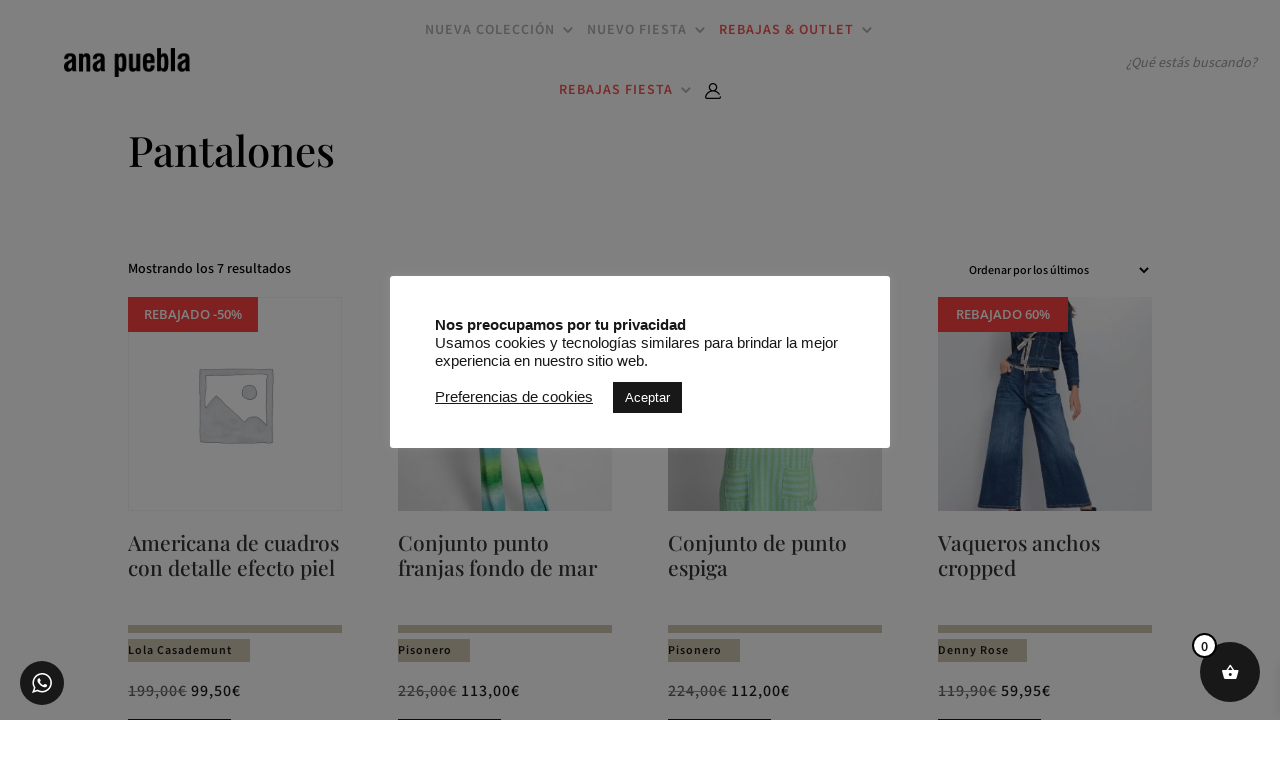

--- FILE ---
content_type: text/html; charset=UTF-8
request_url: https://anapuebla.com/categoria-producto/trajes/pantalones-traje
body_size: 93284
content:
<!DOCTYPE html>
<html lang="es">
<head>
	<meta charset="UTF-8" />
<meta http-equiv="X-UA-Compatible" content="IE=edge">
	<link rel="pingback" href="https://anapuebla.com/xmlrpc.php" />

	<script type="text/javascript">
		document.documentElement.className = 'js';
	</script>
	
	<link rel="preconnect" href="https://fonts.gstatic.com" crossorigin /><style id="et-divi-open-sans-inline-css">/* Original: https://fonts.googleapis.com/css?family=Open+Sans:300italic,400italic,600italic,700italic,800italic,400,300,600,700,800&#038;subset=latin,latin-ext&#038;display=swap *//* User Agent: Mozilla/5.0 (Unknown; Linux x86_64) AppleWebKit/538.1 (KHTML, like Gecko) Safari/538.1 Daum/4.1 */@font-face {font-family: 'Open Sans';font-style: italic;font-weight: 300;font-stretch: normal;font-display: swap;src: url(https://fonts.gstatic.com/s/opensans/v44/memQYaGs126MiZpBA-UFUIcVXSCEkx2cmqvXlWq8tWZ0Pw86hd0Rk5hkWV4exQ.ttf) format('truetype');}@font-face {font-family: 'Open Sans';font-style: italic;font-weight: 400;font-stretch: normal;font-display: swap;src: url(https://fonts.gstatic.com/s/opensans/v44/memQYaGs126MiZpBA-UFUIcVXSCEkx2cmqvXlWq8tWZ0Pw86hd0Rk8ZkWV4exQ.ttf) format('truetype');}@font-face {font-family: 'Open Sans';font-style: italic;font-weight: 600;font-stretch: normal;font-display: swap;src: url(https://fonts.gstatic.com/s/opensans/v44/memQYaGs126MiZpBA-UFUIcVXSCEkx2cmqvXlWq8tWZ0Pw86hd0RkxhjWV4exQ.ttf) format('truetype');}@font-face {font-family: 'Open Sans';font-style: italic;font-weight: 700;font-stretch: normal;font-display: swap;src: url(https://fonts.gstatic.com/s/opensans/v44/memQYaGs126MiZpBA-UFUIcVXSCEkx2cmqvXlWq8tWZ0Pw86hd0RkyFjWV4exQ.ttf) format('truetype');}@font-face {font-family: 'Open Sans';font-style: italic;font-weight: 800;font-stretch: normal;font-display: swap;src: url(https://fonts.gstatic.com/s/opensans/v44/memQYaGs126MiZpBA-UFUIcVXSCEkx2cmqvXlWq8tWZ0Pw86hd0Rk0ZjWV4exQ.ttf) format('truetype');}@font-face {font-family: 'Open Sans';font-style: normal;font-weight: 300;font-stretch: normal;font-display: swap;src: url(https://fonts.gstatic.com/s/opensans/v44/memSYaGs126MiZpBA-UvWbX2vVnXBbObj2OVZyOOSr4dVJWUgsiH0B4uaVc.ttf) format('truetype');}@font-face {font-family: 'Open Sans';font-style: normal;font-weight: 400;font-stretch: normal;font-display: swap;src: url(https://fonts.gstatic.com/s/opensans/v44/memSYaGs126MiZpBA-UvWbX2vVnXBbObj2OVZyOOSr4dVJWUgsjZ0B4uaVc.ttf) format('truetype');}@font-face {font-family: 'Open Sans';font-style: normal;font-weight: 600;font-stretch: normal;font-display: swap;src: url(https://fonts.gstatic.com/s/opensans/v44/memSYaGs126MiZpBA-UvWbX2vVnXBbObj2OVZyOOSr4dVJWUgsgH1x4uaVc.ttf) format('truetype');}@font-face {font-family: 'Open Sans';font-style: normal;font-weight: 700;font-stretch: normal;font-display: swap;src: url(https://fonts.gstatic.com/s/opensans/v44/memSYaGs126MiZpBA-UvWbX2vVnXBbObj2OVZyOOSr4dVJWUgsg-1x4uaVc.ttf) format('truetype');}@font-face {font-family: 'Open Sans';font-style: normal;font-weight: 800;font-stretch: normal;font-display: swap;src: url(https://fonts.gstatic.com/s/opensans/v44/memSYaGs126MiZpBA-UvWbX2vVnXBbObj2OVZyOOSr4dVJWUgshZ1x4uaVc.ttf) format('truetype');}/* User Agent: Mozilla/5.0 (Windows NT 6.1; WOW64; rv:27.0) Gecko/20100101 Firefox/27.0 */@font-face {font-family: 'Open Sans';font-style: italic;font-weight: 300;font-stretch: normal;font-display: swap;src: url(https://fonts.gstatic.com/s/opensans/v44/memQYaGs126MiZpBA-UFUIcVXSCEkx2cmqvXlWq8tWZ0Pw86hd0Rk5hkWV4exg.woff) format('woff');}@font-face {font-family: 'Open Sans';font-style: italic;font-weight: 400;font-stretch: normal;font-display: swap;src: url(https://fonts.gstatic.com/s/opensans/v44/memQYaGs126MiZpBA-UFUIcVXSCEkx2cmqvXlWq8tWZ0Pw86hd0Rk8ZkWV4exg.woff) format('woff');}@font-face {font-family: 'Open Sans';font-style: italic;font-weight: 600;font-stretch: normal;font-display: swap;src: url(https://fonts.gstatic.com/s/opensans/v44/memQYaGs126MiZpBA-UFUIcVXSCEkx2cmqvXlWq8tWZ0Pw86hd0RkxhjWV4exg.woff) format('woff');}@font-face {font-family: 'Open Sans';font-style: italic;font-weight: 700;font-stretch: normal;font-display: swap;src: url(https://fonts.gstatic.com/s/opensans/v44/memQYaGs126MiZpBA-UFUIcVXSCEkx2cmqvXlWq8tWZ0Pw86hd0RkyFjWV4exg.woff) format('woff');}@font-face {font-family: 'Open Sans';font-style: italic;font-weight: 800;font-stretch: normal;font-display: swap;src: url(https://fonts.gstatic.com/s/opensans/v44/memQYaGs126MiZpBA-UFUIcVXSCEkx2cmqvXlWq8tWZ0Pw86hd0Rk0ZjWV4exg.woff) format('woff');}@font-face {font-family: 'Open Sans';font-style: normal;font-weight: 300;font-stretch: normal;font-display: swap;src: url(https://fonts.gstatic.com/s/opensans/v44/memSYaGs126MiZpBA-UvWbX2vVnXBbObj2OVZyOOSr4dVJWUgsiH0B4uaVQ.woff) format('woff');}@font-face {font-family: 'Open Sans';font-style: normal;font-weight: 400;font-stretch: normal;font-display: swap;src: url(https://fonts.gstatic.com/s/opensans/v44/memSYaGs126MiZpBA-UvWbX2vVnXBbObj2OVZyOOSr4dVJWUgsjZ0B4uaVQ.woff) format('woff');}@font-face {font-family: 'Open Sans';font-style: normal;font-weight: 600;font-stretch: normal;font-display: swap;src: url(https://fonts.gstatic.com/s/opensans/v44/memSYaGs126MiZpBA-UvWbX2vVnXBbObj2OVZyOOSr4dVJWUgsgH1x4uaVQ.woff) format('woff');}@font-face {font-family: 'Open Sans';font-style: normal;font-weight: 700;font-stretch: normal;font-display: swap;src: url(https://fonts.gstatic.com/s/opensans/v44/memSYaGs126MiZpBA-UvWbX2vVnXBbObj2OVZyOOSr4dVJWUgsg-1x4uaVQ.woff) format('woff');}@font-face {font-family: 'Open Sans';font-style: normal;font-weight: 800;font-stretch: normal;font-display: swap;src: url(https://fonts.gstatic.com/s/opensans/v44/memSYaGs126MiZpBA-UvWbX2vVnXBbObj2OVZyOOSr4dVJWUgshZ1x4uaVQ.woff) format('woff');}/* User Agent: Mozilla/5.0 (Windows NT 6.3; rv:39.0) Gecko/20100101 Firefox/39.0 */@font-face {font-family: 'Open Sans';font-style: italic;font-weight: 300;font-stretch: normal;font-display: swap;src: url(https://fonts.gstatic.com/s/opensans/v44/memQYaGs126MiZpBA-UFUIcVXSCEkx2cmqvXlWq8tWZ0Pw86hd0Rk5hkWV4ewA.woff2) format('woff2');}@font-face {font-family: 'Open Sans';font-style: italic;font-weight: 400;font-stretch: normal;font-display: swap;src: url(https://fonts.gstatic.com/s/opensans/v44/memQYaGs126MiZpBA-UFUIcVXSCEkx2cmqvXlWq8tWZ0Pw86hd0Rk8ZkWV4ewA.woff2) format('woff2');}@font-face {font-family: 'Open Sans';font-style: italic;font-weight: 600;font-stretch: normal;font-display: swap;src: url(https://fonts.gstatic.com/s/opensans/v44/memQYaGs126MiZpBA-UFUIcVXSCEkx2cmqvXlWq8tWZ0Pw86hd0RkxhjWV4ewA.woff2) format('woff2');}@font-face {font-family: 'Open Sans';font-style: italic;font-weight: 700;font-stretch: normal;font-display: swap;src: url(https://fonts.gstatic.com/s/opensans/v44/memQYaGs126MiZpBA-UFUIcVXSCEkx2cmqvXlWq8tWZ0Pw86hd0RkyFjWV4ewA.woff2) format('woff2');}@font-face {font-family: 'Open Sans';font-style: italic;font-weight: 800;font-stretch: normal;font-display: swap;src: url(https://fonts.gstatic.com/s/opensans/v44/memQYaGs126MiZpBA-UFUIcVXSCEkx2cmqvXlWq8tWZ0Pw86hd0Rk0ZjWV4ewA.woff2) format('woff2');}@font-face {font-family: 'Open Sans';font-style: normal;font-weight: 300;font-stretch: normal;font-display: swap;src: url(https://fonts.gstatic.com/s/opensans/v44/memSYaGs126MiZpBA-UvWbX2vVnXBbObj2OVZyOOSr4dVJWUgsiH0B4uaVI.woff2) format('woff2');}@font-face {font-family: 'Open Sans';font-style: normal;font-weight: 400;font-stretch: normal;font-display: swap;src: url(https://fonts.gstatic.com/s/opensans/v44/memSYaGs126MiZpBA-UvWbX2vVnXBbObj2OVZyOOSr4dVJWUgsjZ0B4uaVI.woff2) format('woff2');}@font-face {font-family: 'Open Sans';font-style: normal;font-weight: 600;font-stretch: normal;font-display: swap;src: url(https://fonts.gstatic.com/s/opensans/v44/memSYaGs126MiZpBA-UvWbX2vVnXBbObj2OVZyOOSr4dVJWUgsgH1x4uaVI.woff2) format('woff2');}@font-face {font-family: 'Open Sans';font-style: normal;font-weight: 700;font-stretch: normal;font-display: swap;src: url(https://fonts.gstatic.com/s/opensans/v44/memSYaGs126MiZpBA-UvWbX2vVnXBbObj2OVZyOOSr4dVJWUgsg-1x4uaVI.woff2) format('woff2');}@font-face {font-family: 'Open Sans';font-style: normal;font-weight: 800;font-stretch: normal;font-display: swap;src: url(https://fonts.gstatic.com/s/opensans/v44/memSYaGs126MiZpBA-UvWbX2vVnXBbObj2OVZyOOSr4dVJWUgshZ1x4uaVI.woff2) format('woff2');}</style><meta name='robots' content='index, follow, max-image-preview:large, max-snippet:-1, max-video-preview:-1' />
<script type="text/javascript">
			let jqueryParams=[],jQuery=function(r){return jqueryParams=[...jqueryParams,r],jQuery},$=function(r){return jqueryParams=[...jqueryParams,r],$};window.jQuery=jQuery,window.$=jQuery;let customHeadScripts=!1;jQuery.fn=jQuery.prototype={},$.fn=jQuery.prototype={},jQuery.noConflict=function(r){if(window.jQuery)return jQuery=window.jQuery,$=window.jQuery,customHeadScripts=!0,jQuery.noConflict},jQuery.ready=function(r){jqueryParams=[...jqueryParams,r]},$.ready=function(r){jqueryParams=[...jqueryParams,r]},jQuery.load=function(r){jqueryParams=[...jqueryParams,r]},$.load=function(r){jqueryParams=[...jqueryParams,r]},jQuery.fn.ready=function(r){jqueryParams=[...jqueryParams,r]},$.fn.ready=function(r){jqueryParams=[...jqueryParams,r]};</script>
	<!-- This site is optimized with the Yoast SEO Premium plugin v21.5 (Yoast SEO v26.3) - https://yoast.com/wordpress/plugins/seo/ -->
	<title>Pantalones - Ana Puebla</title>
	<link rel="canonical" href="https://anapuebla.com/categoria-producto/trajes/pantalones-traje" />
	<meta property="og:locale" content="es_ES" />
	<meta property="og:type" content="article" />
	<meta property="og:title" content="Pantalones archivos" />
	<meta property="og:description" content="Pantalones" />
	<meta property="og:url" content="https://anapuebla.com/categoria-producto/trajes/pantalones-traje" />
	<meta property="og:site_name" content="Ana Puebla" />
	<meta name="twitter:card" content="summary_large_image" />
	<script type="application/ld+json" class="yoast-schema-graph">{"@context":"https://schema.org","@graph":[{"@type":"CollectionPage","@id":"https://anapuebla.com/categoria-producto/trajes/pantalones-traje","url":"https://anapuebla.com/categoria-producto/trajes/pantalones-traje","name":"Pantalones - Ana Puebla","isPartOf":{"@id":"https://anapuebla.com/#website"},"breadcrumb":{"@id":"https://anapuebla.com/categoria-producto/trajes/pantalones-traje#breadcrumb"},"inLanguage":"es"},{"@type":"BreadcrumbList","@id":"https://anapuebla.com/categoria-producto/trajes/pantalones-traje#breadcrumb","itemListElement":[{"@type":"ListItem","position":1,"name":"Portada","item":"https://anapuebla.com/"},{"@type":"ListItem","position":2,"name":"Trajes","item":"https://anapuebla.com/categoria-producto/trajes"},{"@type":"ListItem","position":3,"name":"Pantalones"}]},{"@type":"WebSite","@id":"https://anapuebla.com/#website","url":"https://anapuebla.com/","name":"Ana Puebla","description":"Ropa de firma en Ciudad Real","potentialAction":[{"@type":"SearchAction","target":{"@type":"EntryPoint","urlTemplate":"https://anapuebla.com/?s={search_term_string}"},"query-input":{"@type":"PropertyValueSpecification","valueRequired":true,"valueName":"search_term_string"}}],"inLanguage":"es"}]}</script>
	<!-- / Yoast SEO Premium plugin. -->


<link rel='dns-prefetch' href='//capi-automation.s3.us-east-2.amazonaws.com' />
<link rel="alternate" type="application/rss+xml" title="Ana Puebla &raquo; Feed" href="https://anapuebla.com/feed" />
<link rel="alternate" type="application/rss+xml" title="Ana Puebla &raquo; Feed de los comentarios" href="https://anapuebla.com/comments/feed" />
<link rel="alternate" type="application/rss+xml" title="Ana Puebla &raquo; Pantalones Categoría Feed" href="https://anapuebla.com/categoria-producto/trajes/pantalones-traje/feed" />
<meta content="Divi v.4.27.4" name="generator"/><link rel='stylesheet' id='ht_ctc_main_css-css' href='https://anapuebla.com/wp-content/plugins/click-to-chat-for-whatsapp/new/inc/assets/css/main.css?ver=4.30' type='text/css' media='all' />
<link rel='stylesheet' id='wp-block-library-css' href='https://anapuebla.com/wp-includes/css/dist/block-library/style.min.css?ver=6.8.3' type='text/css' media='all' />
<style id='wp-block-library-theme-inline-css' type='text/css'>
.wp-block-audio :where(figcaption){color:#555;font-size:13px;text-align:center}.is-dark-theme .wp-block-audio :where(figcaption){color:#ffffffa6}.wp-block-audio{margin:0 0 1em}.wp-block-code{border:1px solid #ccc;border-radius:4px;font-family:Menlo,Consolas,monaco,monospace;padding:.8em 1em}.wp-block-embed :where(figcaption){color:#555;font-size:13px;text-align:center}.is-dark-theme .wp-block-embed :where(figcaption){color:#ffffffa6}.wp-block-embed{margin:0 0 1em}.blocks-gallery-caption{color:#555;font-size:13px;text-align:center}.is-dark-theme .blocks-gallery-caption{color:#ffffffa6}:root :where(.wp-block-image figcaption){color:#555;font-size:13px;text-align:center}.is-dark-theme :root :where(.wp-block-image figcaption){color:#ffffffa6}.wp-block-image{margin:0 0 1em}.wp-block-pullquote{border-bottom:4px solid;border-top:4px solid;color:currentColor;margin-bottom:1.75em}.wp-block-pullquote cite,.wp-block-pullquote footer,.wp-block-pullquote__citation{color:currentColor;font-size:.8125em;font-style:normal;text-transform:uppercase}.wp-block-quote{border-left:.25em solid;margin:0 0 1.75em;padding-left:1em}.wp-block-quote cite,.wp-block-quote footer{color:currentColor;font-size:.8125em;font-style:normal;position:relative}.wp-block-quote:where(.has-text-align-right){border-left:none;border-right:.25em solid;padding-left:0;padding-right:1em}.wp-block-quote:where(.has-text-align-center){border:none;padding-left:0}.wp-block-quote.is-large,.wp-block-quote.is-style-large,.wp-block-quote:where(.is-style-plain){border:none}.wp-block-search .wp-block-search__label{font-weight:700}.wp-block-search__button{border:1px solid #ccc;padding:.375em .625em}:where(.wp-block-group.has-background){padding:1.25em 2.375em}.wp-block-separator.has-css-opacity{opacity:.4}.wp-block-separator{border:none;border-bottom:2px solid;margin-left:auto;margin-right:auto}.wp-block-separator.has-alpha-channel-opacity{opacity:1}.wp-block-separator:not(.is-style-wide):not(.is-style-dots){width:100px}.wp-block-separator.has-background:not(.is-style-dots){border-bottom:none;height:1px}.wp-block-separator.has-background:not(.is-style-wide):not(.is-style-dots){height:2px}.wp-block-table{margin:0 0 1em}.wp-block-table td,.wp-block-table th{word-break:normal}.wp-block-table :where(figcaption){color:#555;font-size:13px;text-align:center}.is-dark-theme .wp-block-table :where(figcaption){color:#ffffffa6}.wp-block-video :where(figcaption){color:#555;font-size:13px;text-align:center}.is-dark-theme .wp-block-video :where(figcaption){color:#ffffffa6}.wp-block-video{margin:0 0 1em}:root :where(.wp-block-template-part.has-background){margin-bottom:0;margin-top:0;padding:1.25em 2.375em}
</style>
<link rel='stylesheet' id='wc-blocks-style-css' href='https://anapuebla.com/wp-content/plugins/woocommerce/assets/client/blocks/wc-blocks.css?ver=wc-10.3.4' type='text/css' media='all' />
<style id='global-styles-inline-css' type='text/css'>
:root{--wp--preset--aspect-ratio--square: 1;--wp--preset--aspect-ratio--4-3: 4/3;--wp--preset--aspect-ratio--3-4: 3/4;--wp--preset--aspect-ratio--3-2: 3/2;--wp--preset--aspect-ratio--2-3: 2/3;--wp--preset--aspect-ratio--16-9: 16/9;--wp--preset--aspect-ratio--9-16: 9/16;--wp--preset--color--black: #000000;--wp--preset--color--cyan-bluish-gray: #abb8c3;--wp--preset--color--white: #ffffff;--wp--preset--color--pale-pink: #f78da7;--wp--preset--color--vivid-red: #cf2e2e;--wp--preset--color--luminous-vivid-orange: #ff6900;--wp--preset--color--luminous-vivid-amber: #fcb900;--wp--preset--color--light-green-cyan: #7bdcb5;--wp--preset--color--vivid-green-cyan: #00d084;--wp--preset--color--pale-cyan-blue: #8ed1fc;--wp--preset--color--vivid-cyan-blue: #0693e3;--wp--preset--color--vivid-purple: #9b51e0;--wp--preset--gradient--vivid-cyan-blue-to-vivid-purple: linear-gradient(135deg,rgba(6,147,227,1) 0%,rgb(155,81,224) 100%);--wp--preset--gradient--light-green-cyan-to-vivid-green-cyan: linear-gradient(135deg,rgb(122,220,180) 0%,rgb(0,208,130) 100%);--wp--preset--gradient--luminous-vivid-amber-to-luminous-vivid-orange: linear-gradient(135deg,rgba(252,185,0,1) 0%,rgba(255,105,0,1) 100%);--wp--preset--gradient--luminous-vivid-orange-to-vivid-red: linear-gradient(135deg,rgba(255,105,0,1) 0%,rgb(207,46,46) 100%);--wp--preset--gradient--very-light-gray-to-cyan-bluish-gray: linear-gradient(135deg,rgb(238,238,238) 0%,rgb(169,184,195) 100%);--wp--preset--gradient--cool-to-warm-spectrum: linear-gradient(135deg,rgb(74,234,220) 0%,rgb(151,120,209) 20%,rgb(207,42,186) 40%,rgb(238,44,130) 60%,rgb(251,105,98) 80%,rgb(254,248,76) 100%);--wp--preset--gradient--blush-light-purple: linear-gradient(135deg,rgb(255,206,236) 0%,rgb(152,150,240) 100%);--wp--preset--gradient--blush-bordeaux: linear-gradient(135deg,rgb(254,205,165) 0%,rgb(254,45,45) 50%,rgb(107,0,62) 100%);--wp--preset--gradient--luminous-dusk: linear-gradient(135deg,rgb(255,203,112) 0%,rgb(199,81,192) 50%,rgb(65,88,208) 100%);--wp--preset--gradient--pale-ocean: linear-gradient(135deg,rgb(255,245,203) 0%,rgb(182,227,212) 50%,rgb(51,167,181) 100%);--wp--preset--gradient--electric-grass: linear-gradient(135deg,rgb(202,248,128) 0%,rgb(113,206,126) 100%);--wp--preset--gradient--midnight: linear-gradient(135deg,rgb(2,3,129) 0%,rgb(40,116,252) 100%);--wp--preset--font-size--small: 13px;--wp--preset--font-size--medium: 20px;--wp--preset--font-size--large: 36px;--wp--preset--font-size--x-large: 42px;--wp--preset--spacing--20: 0.44rem;--wp--preset--spacing--30: 0.67rem;--wp--preset--spacing--40: 1rem;--wp--preset--spacing--50: 1.5rem;--wp--preset--spacing--60: 2.25rem;--wp--preset--spacing--70: 3.38rem;--wp--preset--spacing--80: 5.06rem;--wp--preset--shadow--natural: 6px 6px 9px rgba(0, 0, 0, 0.2);--wp--preset--shadow--deep: 12px 12px 50px rgba(0, 0, 0, 0.4);--wp--preset--shadow--sharp: 6px 6px 0px rgba(0, 0, 0, 0.2);--wp--preset--shadow--outlined: 6px 6px 0px -3px rgba(255, 255, 255, 1), 6px 6px rgba(0, 0, 0, 1);--wp--preset--shadow--crisp: 6px 6px 0px rgba(0, 0, 0, 1);}:root { --wp--style--global--content-size: 823px;--wp--style--global--wide-size: 1080px; }:where(body) { margin: 0; }.wp-site-blocks > .alignleft { float: left; margin-right: 2em; }.wp-site-blocks > .alignright { float: right; margin-left: 2em; }.wp-site-blocks > .aligncenter { justify-content: center; margin-left: auto; margin-right: auto; }:where(.is-layout-flex){gap: 0.5em;}:where(.is-layout-grid){gap: 0.5em;}.is-layout-flow > .alignleft{float: left;margin-inline-start: 0;margin-inline-end: 2em;}.is-layout-flow > .alignright{float: right;margin-inline-start: 2em;margin-inline-end: 0;}.is-layout-flow > .aligncenter{margin-left: auto !important;margin-right: auto !important;}.is-layout-constrained > .alignleft{float: left;margin-inline-start: 0;margin-inline-end: 2em;}.is-layout-constrained > .alignright{float: right;margin-inline-start: 2em;margin-inline-end: 0;}.is-layout-constrained > .aligncenter{margin-left: auto !important;margin-right: auto !important;}.is-layout-constrained > :where(:not(.alignleft):not(.alignright):not(.alignfull)){max-width: var(--wp--style--global--content-size);margin-left: auto !important;margin-right: auto !important;}.is-layout-constrained > .alignwide{max-width: var(--wp--style--global--wide-size);}body .is-layout-flex{display: flex;}.is-layout-flex{flex-wrap: wrap;align-items: center;}.is-layout-flex > :is(*, div){margin: 0;}body .is-layout-grid{display: grid;}.is-layout-grid > :is(*, div){margin: 0;}body{padding-top: 0px;padding-right: 0px;padding-bottom: 0px;padding-left: 0px;}:root :where(.wp-element-button, .wp-block-button__link){background-color: #32373c;border-width: 0;color: #fff;font-family: inherit;font-size: inherit;line-height: inherit;padding: calc(0.667em + 2px) calc(1.333em + 2px);text-decoration: none;}.has-black-color{color: var(--wp--preset--color--black) !important;}.has-cyan-bluish-gray-color{color: var(--wp--preset--color--cyan-bluish-gray) !important;}.has-white-color{color: var(--wp--preset--color--white) !important;}.has-pale-pink-color{color: var(--wp--preset--color--pale-pink) !important;}.has-vivid-red-color{color: var(--wp--preset--color--vivid-red) !important;}.has-luminous-vivid-orange-color{color: var(--wp--preset--color--luminous-vivid-orange) !important;}.has-luminous-vivid-amber-color{color: var(--wp--preset--color--luminous-vivid-amber) !important;}.has-light-green-cyan-color{color: var(--wp--preset--color--light-green-cyan) !important;}.has-vivid-green-cyan-color{color: var(--wp--preset--color--vivid-green-cyan) !important;}.has-pale-cyan-blue-color{color: var(--wp--preset--color--pale-cyan-blue) !important;}.has-vivid-cyan-blue-color{color: var(--wp--preset--color--vivid-cyan-blue) !important;}.has-vivid-purple-color{color: var(--wp--preset--color--vivid-purple) !important;}.has-black-background-color{background-color: var(--wp--preset--color--black) !important;}.has-cyan-bluish-gray-background-color{background-color: var(--wp--preset--color--cyan-bluish-gray) !important;}.has-white-background-color{background-color: var(--wp--preset--color--white) !important;}.has-pale-pink-background-color{background-color: var(--wp--preset--color--pale-pink) !important;}.has-vivid-red-background-color{background-color: var(--wp--preset--color--vivid-red) !important;}.has-luminous-vivid-orange-background-color{background-color: var(--wp--preset--color--luminous-vivid-orange) !important;}.has-luminous-vivid-amber-background-color{background-color: var(--wp--preset--color--luminous-vivid-amber) !important;}.has-light-green-cyan-background-color{background-color: var(--wp--preset--color--light-green-cyan) !important;}.has-vivid-green-cyan-background-color{background-color: var(--wp--preset--color--vivid-green-cyan) !important;}.has-pale-cyan-blue-background-color{background-color: var(--wp--preset--color--pale-cyan-blue) !important;}.has-vivid-cyan-blue-background-color{background-color: var(--wp--preset--color--vivid-cyan-blue) !important;}.has-vivid-purple-background-color{background-color: var(--wp--preset--color--vivid-purple) !important;}.has-black-border-color{border-color: var(--wp--preset--color--black) !important;}.has-cyan-bluish-gray-border-color{border-color: var(--wp--preset--color--cyan-bluish-gray) !important;}.has-white-border-color{border-color: var(--wp--preset--color--white) !important;}.has-pale-pink-border-color{border-color: var(--wp--preset--color--pale-pink) !important;}.has-vivid-red-border-color{border-color: var(--wp--preset--color--vivid-red) !important;}.has-luminous-vivid-orange-border-color{border-color: var(--wp--preset--color--luminous-vivid-orange) !important;}.has-luminous-vivid-amber-border-color{border-color: var(--wp--preset--color--luminous-vivid-amber) !important;}.has-light-green-cyan-border-color{border-color: var(--wp--preset--color--light-green-cyan) !important;}.has-vivid-green-cyan-border-color{border-color: var(--wp--preset--color--vivid-green-cyan) !important;}.has-pale-cyan-blue-border-color{border-color: var(--wp--preset--color--pale-cyan-blue) !important;}.has-vivid-cyan-blue-border-color{border-color: var(--wp--preset--color--vivid-cyan-blue) !important;}.has-vivid-purple-border-color{border-color: var(--wp--preset--color--vivid-purple) !important;}.has-vivid-cyan-blue-to-vivid-purple-gradient-background{background: var(--wp--preset--gradient--vivid-cyan-blue-to-vivid-purple) !important;}.has-light-green-cyan-to-vivid-green-cyan-gradient-background{background: var(--wp--preset--gradient--light-green-cyan-to-vivid-green-cyan) !important;}.has-luminous-vivid-amber-to-luminous-vivid-orange-gradient-background{background: var(--wp--preset--gradient--luminous-vivid-amber-to-luminous-vivid-orange) !important;}.has-luminous-vivid-orange-to-vivid-red-gradient-background{background: var(--wp--preset--gradient--luminous-vivid-orange-to-vivid-red) !important;}.has-very-light-gray-to-cyan-bluish-gray-gradient-background{background: var(--wp--preset--gradient--very-light-gray-to-cyan-bluish-gray) !important;}.has-cool-to-warm-spectrum-gradient-background{background: var(--wp--preset--gradient--cool-to-warm-spectrum) !important;}.has-blush-light-purple-gradient-background{background: var(--wp--preset--gradient--blush-light-purple) !important;}.has-blush-bordeaux-gradient-background{background: var(--wp--preset--gradient--blush-bordeaux) !important;}.has-luminous-dusk-gradient-background{background: var(--wp--preset--gradient--luminous-dusk) !important;}.has-pale-ocean-gradient-background{background: var(--wp--preset--gradient--pale-ocean) !important;}.has-electric-grass-gradient-background{background: var(--wp--preset--gradient--electric-grass) !important;}.has-midnight-gradient-background{background: var(--wp--preset--gradient--midnight) !important;}.has-small-font-size{font-size: var(--wp--preset--font-size--small) !important;}.has-medium-font-size{font-size: var(--wp--preset--font-size--medium) !important;}.has-large-font-size{font-size: var(--wp--preset--font-size--large) !important;}.has-x-large-font-size{font-size: var(--wp--preset--font-size--x-large) !important;}
:where(.wp-block-post-template.is-layout-flex){gap: 1.25em;}:where(.wp-block-post-template.is-layout-grid){gap: 1.25em;}
:where(.wp-block-columns.is-layout-flex){gap: 2em;}:where(.wp-block-columns.is-layout-grid){gap: 2em;}
:root :where(.wp-block-pullquote){font-size: 1.5em;line-height: 1.6;}
</style>
<link rel='stylesheet' id='cookie-law-info-css' href='https://anapuebla.com/wp-content/plugins/cookie-law-info/legacy/public/css/cookie-law-info-public.css?ver=3.3.6' type='text/css' media='all' />
<link rel='stylesheet' id='cookie-law-info-gdpr-css' href='https://anapuebla.com/wp-content/plugins/cookie-law-info/legacy/public/css/cookie-law-info-gdpr.css?ver=3.3.6' type='text/css' media='all' />
<link rel='stylesheet' id='woocommerce-layout-css' href='https://anapuebla.com/wp-content/plugins/woocommerce/assets/css/woocommerce-layout.css?ver=10.3.4' type='text/css' media='all' />
<link rel='stylesheet' id='woocommerce-smallscreen-css' href='https://anapuebla.com/wp-content/plugins/woocommerce/assets/css/woocommerce-smallscreen.css?ver=10.3.4' type='text/css' media='only screen and (max-width: 768px)' />
<link rel='stylesheet' id='woocommerce-general-css' href='https://anapuebla.com/wp-content/plugins/woocommerce/assets/css/woocommerce.css?ver=10.3.4' type='text/css' media='all' />
<style id='woocommerce-inline-inline-css' type='text/css'>
.woocommerce form .form-row .required { visibility: visible; }
</style>
<link rel='stylesheet' id='woo-variation-gallery-slider-css' href='https://anapuebla.com/wp-content/plugins/woo-variation-gallery/assets/css/slick.min.css?ver=1.8.1' type='text/css' media='all' />
<link rel='stylesheet' id='dashicons-css' href='https://anapuebla.com/wp-includes/css/dashicons.min.css?ver=6.8.3' type='text/css' media='all' />
<style id='dashicons-inline-css' type='text/css'>
[data-font="Dashicons"]:before {font-family: 'Dashicons' !important;content: attr(data-icon) !important;speak: none !important;font-weight: normal !important;font-variant: normal !important;text-transform: none !important;line-height: 1 !important;font-style: normal !important;-webkit-font-smoothing: antialiased !important;-moz-osx-font-smoothing: grayscale !important;}
</style>
<link rel='stylesheet' id='woo-variation-gallery-css' href='https://anapuebla.com/wp-content/plugins/woo-variation-gallery/assets/css/frontend.min.css?ver=1741600613' type='text/css' media='all' />
<style id='woo-variation-gallery-inline-css' type='text/css'>
:root {--wvg-thumbnail-item: 4;--wvg-thumbnail-item-gap: 0px;--wvg-single-image-size: 600px;--wvg-gallery-width: 100%;--wvg-gallery-margin: 30px;}/* Default Width */.woo-variation-product-gallery {max-width: 100% !important;width: 100%;}/* Medium Devices, Desktops *//* Small Devices, Tablets */@media only screen and (max-width: 768px) {.woo-variation-product-gallery {width: 720px;max-width: 100% !important;}}/* Extra Small Devices, Phones */@media only screen and (max-width: 480px) {.woo-variation-product-gallery {width: 320px;max-width: 100% !important;}}
</style>
<link rel='stylesheet' id='woo-variation-swatches-css' href='https://anapuebla.com/wp-content/plugins/woo-variation-swatches/assets/css/frontend.min.css?ver=1762970589' type='text/css' media='all' />
<style id='woo-variation-swatches-inline-css' type='text/css'>
:root {
--wvs-tick:url("data:image/svg+xml;utf8,%3Csvg filter='drop-shadow(0px 0px 2px rgb(0 0 0 / .8))' xmlns='http://www.w3.org/2000/svg'  viewBox='0 0 30 30'%3E%3Cpath fill='none' stroke='%23ffffff' stroke-linecap='round' stroke-linejoin='round' stroke-width='4' d='M4 16L11 23 27 7'/%3E%3C/svg%3E");

--wvs-cross:url("data:image/svg+xml;utf8,%3Csvg filter='drop-shadow(0px 0px 5px rgb(255 255 255 / .6))' xmlns='http://www.w3.org/2000/svg' width='72px' height='72px' viewBox='0 0 24 24'%3E%3Cpath fill='none' stroke='%23ff0000' stroke-linecap='round' stroke-width='0.6' d='M5 5L19 19M19 5L5 19'/%3E%3C/svg%3E");
--wvs-single-product-item-width:30px;
--wvs-single-product-item-height:30px;
--wvs-single-product-item-font-size:16px}
</style>
<link rel='stylesheet' id='yith_wcbm_badge_style-css' href='https://anapuebla.com/wp-content/plugins/yith-woocommerce-badges-management/assets/css/frontend.css?ver=3.20.0' type='text/css' media='all' />
<style id='yith_wcbm_badge_style-inline-css' type='text/css'>
.yith-wcbm-badge.yith-wcbm-badge-text.yith-wcbm-badge-259302 {
				top: 0; left: 0; 
				
				-ms-transform: ; 
				-webkit-transform: ; 
				transform: ;
				padding: 0px 0px 0px 0px;
				background-color:#000000; border-radius: 0px 0px 0px 0px; width:145px; height:40px;
			}.yith-wcbm-badge.yith-wcbm-badge-text.yith-wcbm-badge-245150 {
				top: 0; left: 0; 
				
				-ms-transform: ; 
				-webkit-transform: ; 
				transform: ;
				padding: 0px 0px 0px 0px;
				background-color:#fe4242; border-radius: 0px 0px 0px 0px; width:130px; height:35px;
			}.yith-wcbm-badge.yith-wcbm-badge-text.yith-wcbm-badge-245126 {
				top: 0; left: 0; 
				
				-ms-transform: ; 
				-webkit-transform: ; 
				transform: ;
				padding: 0px 0px 0px 0px;
				background-color:#fe4242; border-radius: 0px 0px 0px 0px; width:130px; height:35px;
			}.yith-wcbm-badge.yith-wcbm-badge-text.yith-wcbm-badge-245128 {
				top: 0; left: 0; 
				
				-ms-transform: ; 
				-webkit-transform: ; 
				transform: ;
				padding: 0px 0px 0px 0px;
				background-color:#fe4242; border-radius: 0px 0px 0px 0px; width:130px; height:35px;
			}.yith-wcbm-badge.yith-wcbm-badge-text.yith-wcbm-badge-245121 {
				top: 0; left: 0; 
				
				-ms-transform: ; 
				-webkit-transform: ; 
				transform: ;
				padding: 0px 0px 0px 0px;
				background-color:#fe4242; border-radius: 0px 0px 0px 0px; width:130px; height:35px;
			}.yith-wcbm-badge.yith-wcbm-badge-text.yith-wcbm-badge-245134 {
				top: 0; left: 0; 
				
				-ms-transform: ; 
				-webkit-transform: ; 
				transform: ;
				padding: 0px 0px 0px 0px;
				background-color:#fe4242; border-radius: 0px 0px 0px 0px; width:130px; height:35px;
			}.yith-wcbm-badge.yith-wcbm-badge-text.yith-wcbm-badge-250733 {
				top: 0; left: 0; 
				
				-ms-transform: ; 
				-webkit-transform: ; 
				transform: ;
				padding: 0px 0px 0px 0px;
				background-color:#000000; border-radius: 0px 0px 0px 0px; width:100px; height:40px;
			}.yith-wcbm-badge.yith-wcbm-badge-text.yith-wcbm-badge-259653 {
				top: 0; left: 0; 
				
				-ms-transform: ; 
				-webkit-transform: ; 
				transform: ;
				padding: 0px 0px 0px 0px;
				background-color:#000000; border-radius: 0px 0px 0px 0px; width:130px; height:46px;
			}.yith-wcbm-badge.yith-wcbm-badge-text.yith-wcbm-badge-249236 {
				top: 0; left: 0; 
				
				-ms-transform: ; 
				-webkit-transform: ; 
				transform: ;
				padding: 0px 0px 0px 0px;
				background-color:#000000; border-radius: 0px 0px 0px 0px; width:100px; height:40px;
			}.yith-wcbm-badge.yith-wcbm-badge-text.yith-wcbm-badge-267870 {
				top: 0; left: 0; 
				
				-ms-transform: ; 
				-webkit-transform: ; 
				transform: ;
				padding: 0px 0px 0px 0px;
				background-color:#000000; border-radius: 0px 0px 0px 0px; width:100px; height:40px;
			}.yith-wcbm-badge.yith-wcbm-badge-text.yith-wcbm-badge-254108 {
				top: 0; left: 0; 
				
				-ms-transform: ; 
				-webkit-transform: ; 
				transform: ;
				padding: 0px 0px 0px 0px;
				background-color:#000000; border-radius: 0px 0px 0px 0px; width:130px; height:70px;
			}.yith-wcbm-badge.yith-wcbm-badge-text.yith-wcbm-badge-248128 {
				top: 0; left: 0; 
				
				-ms-transform: ; 
				-webkit-transform: ; 
				transform: ;
				padding: 0px 0px 0px 0px;
				background-color:#000000; border-radius: 0px 0px 0px 0px; width:100px; height:40px;
			}.yith-wcbm-badge.yith-wcbm-badge-text.yith-wcbm-badge-250202 {
				top: 0; left: 0; 
				
				-ms-transform: ; 
				-webkit-transform: ; 
				transform: ;
				padding: 0px 0px 0px 0px;
				background-color:#000000; border-radius: 0px 0px 0px 0px; width:200px; height:40px;
			}.yith-wcbm-badge.yith-wcbm-badge-text.yith-wcbm-badge-254977 {
				top: 0; left: 0; 
				
				-ms-transform: ; 
				-webkit-transform: ; 
				transform: ;
				padding: 0px 0px 0px 0px;
				background-color:#fe4242; border-radius: 0px 0px 0px 0px; width:130px; height:35px;
			}.yith-wcbm-badge.yith-wcbm-badge-text.yith-wcbm-badge-250784 {
				top: 0; left: 0; 
				
				-ms-transform: ; 
				-webkit-transform: ; 
				transform: ;
				padding: 0px 0px 0px 0px;
				background-color:#fe4242; border-radius: 0px 0px 0px 0px; width:130px; height:35px;
			}.yith-wcbm-badge.yith-wcbm-badge-text.yith-wcbm-badge-250785 {
				top: 0; left: 0; 
				
				-ms-transform: ; 
				-webkit-transform: ; 
				transform: ;
				padding: 0px 0px 0px 0px;
				background-color:#fe4242; border-radius: 0px 0px 0px 0px; width:130px; height:35px;
			}.yith-wcbm-badge.yith-wcbm-badge-text.yith-wcbm-badge-250783 {
				top: 0; left: 0; 
				
				-ms-transform: ; 
				-webkit-transform: ; 
				transform: ;
				padding: 0px 0px 0px 0px;
				background-color:#fe4242; border-radius: 0px 0px 0px 0px; width:130px; height:35px;
			}.yith-wcbm-badge.yith-wcbm-badge-text.yith-wcbm-badge-250786 {
				top: 0; left: 0; 
				
				-ms-transform: ; 
				-webkit-transform: ; 
				transform: ;
				padding: 0px 0px 0px 0px;
				background-color:#fe4242; border-radius: 0px 0px 0px 0px; width:130px; height:35px;
			}.yith-wcbm-badge.yith-wcbm-badge-text.yith-wcbm-badge-251180 {
				top: 0; left: 0; 
				
				-ms-transform: ; 
				-webkit-transform: ; 
				transform: ;
				padding: 0px 0px 0px 0px;
				background-color:#fe4242; border-radius: 0px 0px 0px 0px; width:130px; height:35px;
			}.yith-wcbm-badge.yith-wcbm-badge-text.yith-wcbm-badge-251138 {
				top: 0; left: 0; 
				
				-ms-transform: ; 
				-webkit-transform: ; 
				transform: ;
				padding: 0px 0px 0px 0px;
				background-color:#fe4242; border-radius: 0px 0px 0px 0px; width:130px; height:35px;
			}.yith-wcbm-badge.yith-wcbm-badge-text.yith-wcbm-badge-255122 {
				top: 0; left: 0; 
				
				-ms-transform: ; 
				-webkit-transform: ; 
				transform: ;
				padding: 0px 0px 0px 0px;
				background-color:#fe4242; border-radius: 0px 0px 0px 0px; width:130px; height:35px;
			}.yith-wcbm-badge.yith-wcbm-badge-text.yith-wcbm-badge-250758 {
				top: 0; left: 0; 
				
				-ms-transform: ; 
				-webkit-transform: ; 
				transform: ;
				padding: 0px 0px 0px 0px;
				background-color:#000000; border-radius: 0px 0px 0px 0px; width:120px; height:40px;
			}
</style>
<link rel='stylesheet' id='yith-gfont-open-sans-css' href='https://anapuebla.com/wp-content/plugins/yith-woocommerce-badges-management/assets/fonts/open-sans/style.css?ver=3.20.0' type='text/css' media='all' />
<link rel='stylesheet' id='brands-styles-css' href='https://anapuebla.com/wp-content/plugins/woocommerce/assets/css/brands.css?ver=10.3.4' type='text/css' media='all' />
<link rel='stylesheet' id='dgwt-wcas-style-css' href='https://anapuebla.com/wp-content/plugins/ajax-search-for-woocommerce/assets/css/style.min.css?ver=1.31.0' type='text/css' media='all' />
<link rel='stylesheet' id='xoo-wsc-fonts-css' href='https://anapuebla.com/wp-content/plugins/side-cart-woocommerce/assets/css/xoo-wsc-fonts.css?ver=2.7.2' type='text/css' media='all' />
<link rel='stylesheet' id='xoo-wsc-style-css' href='https://anapuebla.com/wp-content/plugins/side-cart-woocommerce/assets/css/xoo-wsc-style.css?ver=2.7.2' type='text/css' media='all' />
<style id='xoo-wsc-style-inline-css' type='text/css'>



 

.xoo-wsc-footer{
	background-color: #ffffff;
	color: #000000;
	padding: 10px 20px;
	box-shadow: 0 -5px 10px #0000001a;
}

.xoo-wsc-footer, .xoo-wsc-footer a, .xoo-wsc-footer .amount{
	font-size: 16px;
}

.xoo-wsc-btn .amount{
	color: #ffffff}

.xoo-wsc-btn:hover .amount{
	color: #000000;
}

.xoo-wsc-ft-buttons-cont{
	grid-template-columns: auto;
}

.xoo-wsc-basket{
	bottom: 8px;
	right: 10px;
	background-color: #181818;
	color: #ffffff;
	box-shadow: 0 0px 0px 0;
	border-radius: 50%;
	display: flex;
	width: 60px;
	height: 60px;
}


.xoo-wsc-bki{
	font-size: 18px}

.xoo-wsc-items-count{
	top: -9px;
	right: -8px;
}

.xoo-wsc-items-count, .xoo-wsch-items-count{
	background-color: #ffffff;
	color: #181818;
}

.xoo-wsc-container, .xoo-wsc-slider{
	max-width: 560px;
	right: -560px;
	top: 0;bottom: 0;
	bottom: 0;
	font-family: Mada}


.xoo-wsc-cart-active .xoo-wsc-container, .xoo-wsc-slider-active .xoo-wsc-slider{
	right: 0;
}


.xoo-wsc-cart-active .xoo-wsc-basket{
	right: 560px;
}

.xoo-wsc-slider{
	right: -560px;
}

span.xoo-wsch-close {
    font-size: 16px;
}

	.xoo-wsch-top{
		justify-content: center;
	}
	span.xoo-wsch-close {
	    right: 10px;
	}

.xoo-wsch-text{
	font-size: 20px;
}

.xoo-wsc-header{
	color: #000000;
	background-color: #ffffff;
	border-bottom: 2px solid #eee;
	padding: 15px 15px;
}


.xoo-wsc-body{
	background-color: #ffffff;
}

.xoo-wsc-products:not(.xoo-wsc-pattern-card), .xoo-wsc-products:not(.xoo-wsc-pattern-card) span.amount, .xoo-wsc-products:not(.xoo-wsc-pattern-card) a{
	font-size: 16px;
	color: #000000;
}

.xoo-wsc-products:not(.xoo-wsc-pattern-card) .xoo-wsc-product{
	padding: 20px 15px;
	margin: 0;
	border-radius: 0px;
	box-shadow: 0 0;
	background-color: transparent;
}

.xoo-wsc-sum-col{
	justify-content: center;
}


/** Shortcode **/
.xoo-wsc-sc-count{
	background-color: #000000;
	color: #ffffff;
}

.xoo-wsc-sc-bki{
	font-size: 28px;
	color: #000000;
}
.xoo-wsc-sc-cont{
	color: #000000;
}


.xoo-wsc-product dl.variation {
	display: block;
}


.xoo-wsc-product-cont{
	padding: 10px 10px;
}

.xoo-wsc-products:not(.xoo-wsc-pattern-card) .xoo-wsc-img-col{
	width: 16%;
}

.xoo-wsc-pattern-card .xoo-wsc-img-col img{
	max-width: 100%;
	height: auto;
}

.xoo-wsc-products:not(.xoo-wsc-pattern-card) .xoo-wsc-sum-col{
	width: 84%;
}

.xoo-wsc-pattern-card .xoo-wsc-product-cont{
	width: 50% 
}

@media only screen and (max-width: 600px) {
	.xoo-wsc-pattern-card .xoo-wsc-product-cont  {
		width: 50%;
	}
}


.xoo-wsc-pattern-card .xoo-wsc-product{
	border: 0;
	box-shadow: 0px 10px 15px -12px #0000001a;
}


.xoo-wsc-sm-front{
	background-color: #eee;
}
.xoo-wsc-pattern-card, .xoo-wsc-sm-front{
	border-bottom-left-radius: 5px;
	border-bottom-right-radius: 5px;
}
.xoo-wsc-pattern-card, .xoo-wsc-img-col img, .xoo-wsc-img-col, .xoo-wsc-sm-back-cont{
	border-top-left-radius: 5px;
	border-top-right-radius: 5px;
}
.xoo-wsc-sm-back{
	background-color: #fff;
}
.xoo-wsc-pattern-card, .xoo-wsc-pattern-card a, .xoo-wsc-pattern-card .amount{
	font-size: 16px;
}

.xoo-wsc-sm-front, .xoo-wsc-sm-front a, .xoo-wsc-sm-front .amount{
	color: #000;
}

.xoo-wsc-sm-back, .xoo-wsc-sm-back a, .xoo-wsc-sm-back .amount{
	color: #000;
}


.magictime {
    animation-duration: 0.5s;
}



span.xoo-wsch-items-count{
	height: 20px;
	line-height: 20px;
	width: 20px;
}

span.xoo-wsch-icon{
	font-size: 30px
}

.xoo-wsc-smr-del{
	font-size: 16px
}/* estilo side cart */
.xoo-wsc-items-count {
    bottom: -10px;
    left: -8px;
}

span.xoo-wsch-text {
letter-spacing: 2px;
font-weight: 600;
}

.xoo-wsc-ft-buttons-cont a.xoo-wsc-ft-btn:only-child {
    background: #000000;
    color: #ffffff;
    padding: 8px;
}

.xoo-wsc-items-count {
    border: 1.5px solid #000000;
    font-size: 14px;
font-weight: 600;
    width: 25px;
    height: 25px;
    line-height: 24px;
    
}

.woocommerce #respond input#submit, .woocommerce a.button, .woocommerce button.button, .woocommerce input.button {
	background: #181818 !important;
}

.xoo-wsc-icon-cross:before {
   font-size: 24px;
    
}

/* botones side cart en inicio */
a.xoo-wsc-ft-btn {
  
    background: #181818;
	color: #ffffff;
	padding-top: 8px; 
	padding-bottom: 8px; 
}

a.xoo-wsc-ft-btn:hover {
  
    background: #ECC89F;
}

</style>
<style id='divi-style-inline-inline-css' type='text/css'>
/*!
Theme Name: Divi
Theme URI: http://www.elegantthemes.com/gallery/divi/
Version: 4.27.4
Description: Smart. Flexible. Beautiful. Divi is the most powerful theme in our collection.
Author: Elegant Themes
Author URI: http://www.elegantthemes.com
License: GNU General Public License v2
License URI: http://www.gnu.org/licenses/gpl-2.0.html
*/

a,abbr,acronym,address,applet,b,big,blockquote,body,center,cite,code,dd,del,dfn,div,dl,dt,em,fieldset,font,form,h1,h2,h3,h4,h5,h6,html,i,iframe,img,ins,kbd,label,legend,li,object,ol,p,pre,q,s,samp,small,span,strike,strong,sub,sup,tt,u,ul,var{margin:0;padding:0;border:0;outline:0;font-size:100%;-ms-text-size-adjust:100%;-webkit-text-size-adjust:100%;vertical-align:baseline;background:transparent}body{line-height:1}ol,ul{list-style:none}blockquote,q{quotes:none}blockquote:after,blockquote:before,q:after,q:before{content:"";content:none}blockquote{margin:20px 0 30px;border-left:5px solid;padding-left:20px}:focus{outline:0}del{text-decoration:line-through}pre{overflow:auto;padding:10px}figure{margin:0}table{border-collapse:collapse;border-spacing:0}article,aside,footer,header,hgroup,nav,section{display:block}body{font-family:Open Sans,Arial,sans-serif;font-size:14px;color:#666;background-color:#fff;line-height:1.7em;font-weight:500;-webkit-font-smoothing:antialiased;-moz-osx-font-smoothing:grayscale}body.page-template-page-template-blank-php #page-container{padding-top:0!important}body.et_cover_background{background-size:cover!important;background-position:top!important;background-repeat:no-repeat!important;background-attachment:fixed}a{color:#2ea3f2}a,a:hover{text-decoration:none}p{padding-bottom:1em}p:not(.has-background):last-of-type{padding-bottom:0}p.et_normal_padding{padding-bottom:1em}strong{font-weight:700}cite,em,i{font-style:italic}code,pre{font-family:Courier New,monospace;margin-bottom:10px}ins{text-decoration:none}sub,sup{height:0;line-height:1;position:relative;vertical-align:baseline}sup{bottom:.8em}sub{top:.3em}dl{margin:0 0 1.5em}dl dt{font-weight:700}dd{margin-left:1.5em}blockquote p{padding-bottom:0}embed,iframe,object,video{max-width:100%}h1,h2,h3,h4,h5,h6{color:#333;padding-bottom:10px;line-height:1em;font-weight:500}h1 a,h2 a,h3 a,h4 a,h5 a,h6 a{color:inherit}h1{font-size:30px}h2{font-size:26px}h3{font-size:22px}h4{font-size:18px}h5{font-size:16px}h6{font-size:14px}input{-webkit-appearance:none}input[type=checkbox]{-webkit-appearance:checkbox}input[type=radio]{-webkit-appearance:radio}input.text,input.title,input[type=email],input[type=password],input[type=tel],input[type=text],select,textarea{background-color:#fff;border:1px solid #bbb;padding:2px;color:#4e4e4e}input.text:focus,input.title:focus,input[type=text]:focus,select:focus,textarea:focus{border-color:#2d3940;color:#3e3e3e}input.text,input.title,input[type=text],select,textarea{margin:0}textarea{padding:4px}button,input,select,textarea{font-family:inherit}img{max-width:100%;height:auto}.clearfix:after{visibility:hidden;display:block;font-size:0;content:" ";clear:both;height:0}.clear{clear:both}br.clear{margin:0;padding:0}.pagination{clear:both}#et_search_icon:hover,.et-social-icon a:hover,.et_password_protected_form .et_submit_button,.form-submit .et_pb_buttontton.alt.disabled,.nav-single a,.posted_in a{color:#2ea3f2}.et-search-form,blockquote{border-color:#2ea3f2}#main-content{background-color:#fff}.container{width:80%;max-width:1080px;margin:auto;position:relative}body:not(.et-tb) #main-content .container,body:not(.et-tb-has-header) #main-content .container{padding-top:58px}.et_full_width_page #main-content .container:before{display:none}.main_title{margin-bottom:20px}.et_password_protected_form .et_submit_button:hover,.form-submit .et_pb_button:hover{background:rgba(0,0,0,.05)}.et_button_icon_visible .et_pb_button{padding-right:2em;padding-left:.7em}.et_button_icon_visible .et_pb_button:after{opacity:1;margin-left:0}.et_button_left .et_pb_button:hover:after{left:.15em}.et_button_left .et_pb_button:after{margin-left:0;left:1em}.et_button_icon_visible.et_button_left .et_pb_button,.et_button_left .et_pb_button:hover,.et_button_left .et_pb_module .et_pb_button:hover{padding-left:2em;padding-right:.7em}.et_button_icon_visible.et_button_left .et_pb_button:after,.et_button_left .et_pb_button:hover:after{left:.15em}.et_password_protected_form .et_submit_button:hover,.form-submit .et_pb_button:hover{padding:.3em 1em}.et_button_no_icon .et_pb_button:after{display:none}.et_button_no_icon.et_button_icon_visible.et_button_left .et_pb_button,.et_button_no_icon.et_button_left .et_pb_button:hover,.et_button_no_icon .et_pb_button,.et_button_no_icon .et_pb_button:hover{padding:.3em 1em!important}.et_button_custom_icon .et_pb_button:after{line-height:1.7em}.et_button_custom_icon.et_button_icon_visible .et_pb_button:after,.et_button_custom_icon .et_pb_button:hover:after{margin-left:.3em}#left-area .post_format-post-format-gallery .wp-block-gallery:first-of-type{padding:0;margin-bottom:-16px}.entry-content table:not(.variations){border:1px solid #eee;margin:0 0 15px;text-align:left;width:100%}.entry-content thead th,.entry-content tr th{color:#555;font-weight:700;padding:9px 24px}.entry-content tr td{border-top:1px solid #eee;padding:6px 24px}#left-area ul,.entry-content ul,.et-l--body ul,.et-l--footer ul,.et-l--header ul{list-style-type:disc;padding:0 0 23px 1em;line-height:26px}#left-area ol,.entry-content ol,.et-l--body ol,.et-l--footer ol,.et-l--header ol{list-style-type:decimal;list-style-position:inside;padding:0 0 23px;line-height:26px}#left-area ul li ul,.entry-content ul li ol{padding:2px 0 2px 20px}#left-area ol li ul,.entry-content ol li ol,.et-l--body ol li ol,.et-l--footer ol li ol,.et-l--header ol li ol{padding:2px 0 2px 35px}#left-area ul.wp-block-gallery{display:-webkit-box;display:-ms-flexbox;display:flex;-ms-flex-wrap:wrap;flex-wrap:wrap;list-style-type:none;padding:0}#left-area ul.products{padding:0!important;line-height:1.7!important;list-style:none!important}.gallery-item a{display:block}.gallery-caption,.gallery-item a{width:90%}#wpadminbar{z-index:100001}#left-area .post-meta{font-size:14px;padding-bottom:15px}#left-area .post-meta a{text-decoration:none;color:#666}#left-area .et_featured_image{padding-bottom:7px}.single .post{padding-bottom:25px}body.single .et_audio_content{margin-bottom:-6px}.nav-single a{text-decoration:none;color:#2ea3f2;font-size:14px;font-weight:400}.nav-previous{float:left}.nav-next{float:right}.et_password_protected_form p input{background-color:#eee;border:none!important;width:100%!important;border-radius:0!important;font-size:14px;color:#999!important;padding:16px!important;-webkit-box-sizing:border-box;box-sizing:border-box}.et_password_protected_form label{display:none}.et_password_protected_form .et_submit_button{font-family:inherit;display:block;float:right;margin:8px auto 0;cursor:pointer}.post-password-required p.nocomments.container{max-width:100%}.post-password-required p.nocomments.container:before{display:none}.aligncenter,div.post .new-post .aligncenter{display:block;margin-left:auto;margin-right:auto}.wp-caption{border:1px solid #ddd;text-align:center;background-color:#f3f3f3;margin-bottom:10px;max-width:96%;padding:8px}.wp-caption.alignleft{margin:0 30px 20px 0}.wp-caption.alignright{margin:0 0 20px 30px}.wp-caption img{margin:0;padding:0;border:0}.wp-caption p.wp-caption-text{font-size:12px;padding:0 4px 5px;margin:0}.alignright{float:right}.alignleft{float:left}img.alignleft{display:inline;float:left;margin-right:15px}img.alignright{display:inline;float:right;margin-left:15px}.page.et_pb_pagebuilder_layout #main-content{background-color:transparent}body #main-content .et_builder_inner_content>h1,body #main-content .et_builder_inner_content>h2,body #main-content .et_builder_inner_content>h3,body #main-content .et_builder_inner_content>h4,body #main-content .et_builder_inner_content>h5,body #main-content .et_builder_inner_content>h6{line-height:1.4em}body #main-content .et_builder_inner_content>p{line-height:1.7em}.wp-block-pullquote{margin:20px 0 30px}.wp-block-pullquote.has-background blockquote{border-left:none}.wp-block-group.has-background{padding:1.5em 1.5em .5em}@media (min-width:981px){#left-area{width:79.125%;padding-bottom:23px}#main-content .container:before{content:"";position:absolute;top:0;height:100%;width:1px;background-color:#e2e2e2}.et_full_width_page #left-area,.et_no_sidebar #left-area{float:none;width:100%!important}.et_full_width_page #left-area{padding-bottom:0}.et_no_sidebar #main-content .container:before{display:none}}@media (max-width:980px){#page-container{padding-top:80px}.et-tb #page-container,.et-tb-has-header #page-container{padding-top:0!important}#left-area,#sidebar{width:100%!important}#main-content .container:before{display:none!important}.et_full_width_page .et_gallery_item:nth-child(4n+1){clear:none}}@media print{#page-container{padding-top:0!important}}#wp-admin-bar-et-use-visual-builder a:before{font-family:ETmodules!important;content:"\e625";font-size:30px!important;width:28px;margin-top:-3px;color:#974df3!important}#wp-admin-bar-et-use-visual-builder:hover a:before{color:#fff!important}#wp-admin-bar-et-use-visual-builder:hover a,#wp-admin-bar-et-use-visual-builder a:hover{transition:background-color .5s ease;-webkit-transition:background-color .5s ease;-moz-transition:background-color .5s ease;background-color:#7e3bd0!important;color:#fff!important}* html .clearfix,:first-child+html .clearfix{zoom:1}.iphone .et_pb_section_video_bg video::-webkit-media-controls-start-playback-button{display:none!important;-webkit-appearance:none}.et_mobile_device .et_pb_section_parallax .et_pb_parallax_css{background-attachment:scroll}.et-social-facebook a.icon:before{content:"\e093"}.et-social-twitter a.icon:before{content:"\e094"}.et-social-google-plus a.icon:before{content:"\e096"}.et-social-instagram a.icon:before{content:"\e09a"}.et-social-rss a.icon:before{content:"\e09e"}.ai1ec-single-event:after{content:" ";display:table;clear:both}.evcal_event_details .evcal_evdata_cell .eventon_details_shading_bot.eventon_details_shading_bot{z-index:3}.wp-block-divi-layout{margin-bottom:1em}*{-webkit-box-sizing:border-box;box-sizing:border-box}#et-info-email:before,#et-info-phone:before,#et_search_icon:before,.comment-reply-link:after,.et-cart-info span:before,.et-pb-arrow-next:before,.et-pb-arrow-prev:before,.et-social-icon a:before,.et_audio_container .mejs-playpause-button button:before,.et_audio_container .mejs-volume-button button:before,.et_overlay:before,.et_password_protected_form .et_submit_button:after,.et_pb_button:after,.et_pb_contact_reset:after,.et_pb_contact_submit:after,.et_pb_font_icon:before,.et_pb_newsletter_button:after,.et_pb_pricing_table_button:after,.et_pb_promo_button:after,.et_pb_testimonial:before,.et_pb_toggle_title:before,.form-submit .et_pb_button:after,.mobile_menu_bar:before,a.et_pb_more_button:after{font-family:ETmodules!important;speak:none;font-style:normal;font-weight:400;-webkit-font-feature-settings:normal;font-feature-settings:normal;font-variant:normal;text-transform:none;line-height:1;-webkit-font-smoothing:antialiased;-moz-osx-font-smoothing:grayscale;text-shadow:0 0;direction:ltr}.et-pb-icon,.et_pb_custom_button_icon.et_pb_button:after,.et_pb_login .et_pb_custom_button_icon.et_pb_button:after,.et_pb_woo_custom_button_icon .button.et_pb_custom_button_icon.et_pb_button:after,.et_pb_woo_custom_button_icon .button.et_pb_custom_button_icon.et_pb_button:hover:after{content:attr(data-icon)}.et-pb-icon{font-family:ETmodules;speak:none;font-weight:400;-webkit-font-feature-settings:normal;font-feature-settings:normal;font-variant:normal;text-transform:none;line-height:1;-webkit-font-smoothing:antialiased;font-size:96px;font-style:normal;display:inline-block;-webkit-box-sizing:border-box;box-sizing:border-box;direction:ltr}#et-ajax-saving{display:none;-webkit-transition:background .3s,-webkit-box-shadow .3s;transition:background .3s,-webkit-box-shadow .3s;transition:background .3s,box-shadow .3s;transition:background .3s,box-shadow .3s,-webkit-box-shadow .3s;-webkit-box-shadow:rgba(0,139,219,.247059) 0 0 60px;box-shadow:0 0 60px rgba(0,139,219,.247059);position:fixed;top:50%;left:50%;width:50px;height:50px;background:#fff;border-radius:50px;margin:-25px 0 0 -25px;z-index:999999;text-align:center}#et-ajax-saving img{margin:9px}.et-safe-mode-indicator,.et-safe-mode-indicator:focus,.et-safe-mode-indicator:hover{-webkit-box-shadow:0 5px 10px rgba(41,196,169,.15);box-shadow:0 5px 10px rgba(41,196,169,.15);background:#29c4a9;color:#fff;font-size:14px;font-weight:600;padding:12px;line-height:16px;border-radius:3px;position:fixed;bottom:30px;right:30px;z-index:999999;text-decoration:none;font-family:Open Sans,sans-serif;-webkit-font-smoothing:antialiased;-moz-osx-font-smoothing:grayscale}.et_pb_button{font-size:20px;font-weight:500;padding:.3em 1em;line-height:1.7em!important;background-color:transparent;background-size:cover;background-position:50%;background-repeat:no-repeat;border:2px solid;border-radius:3px;-webkit-transition-duration:.2s;transition-duration:.2s;-webkit-transition-property:all!important;transition-property:all!important}.et_pb_button,.et_pb_button_inner{position:relative}.et_pb_button:hover,.et_pb_module .et_pb_button:hover{border:2px solid transparent;padding:.3em 2em .3em .7em}.et_pb_button:hover{background-color:hsla(0,0%,100%,.2)}.et_pb_bg_layout_light.et_pb_button:hover,.et_pb_bg_layout_light .et_pb_button:hover{background-color:rgba(0,0,0,.05)}.et_pb_button:after,.et_pb_button:before{font-size:32px;line-height:1em;content:"\35";opacity:0;position:absolute;margin-left:-1em;-webkit-transition:all .2s;transition:all .2s;text-transform:none;-webkit-font-feature-settings:"kern" off;font-feature-settings:"kern" off;font-variant:none;font-style:normal;font-weight:400;text-shadow:none}.et_pb_button.et_hover_enabled:hover:after,.et_pb_button.et_pb_hovered:hover:after{-webkit-transition:none!important;transition:none!important}.et_pb_button:before{display:none}.et_pb_button:hover:after{opacity:1;margin-left:0}.et-db #et-boc .et-l h1 a,.et-db #et-boc .et-l h2 a,.et-db #et-boc .et-l h3 a,.et-db #et-boc .et-l h4 a,.et-db #et-boc .et-l h5 a,.et-db #et-boc .et-l h6 a{color:inherit}.et-db #et-boc .et-l.et-l--header .et_builder_inner_content{z-index:2}.et-db #et-boc .et-l *{-webkit-box-sizing:border-box;box-sizing:border-box}.et-db #et-boc .et-l #et-info-email:before,.et-db #et-boc .et-l #et-info-phone:before,.et-db #et-boc .et-l #et_search_icon:before,.et-db #et-boc .et-l .comment-reply-link:after,.et-db #et-boc .et-l .et-cart-info span:before,.et-db #et-boc .et-l .et-pb-arrow-next:before,.et-db #et-boc .et-l .et-pb-arrow-prev:before,.et-db #et-boc .et-l .et-social-icon a:before,.et-db #et-boc .et-l .et_audio_container .mejs-playpause-button button:before,.et-db #et-boc .et-l .et_audio_container .mejs-volume-button button:before,.et-db #et-boc .et-l .et_overlay:before,.et-db #et-boc .et-l .et_password_protected_form .et_submit_button:after,.et-db #et-boc .et-l .et_pb_button:after,.et-db #et-boc .et-l .et_pb_contact_reset:after,.et-db #et-boc .et-l .et_pb_contact_submit:after,.et-db #et-boc .et-l .et_pb_font_icon:before,.et-db #et-boc .et-l .et_pb_newsletter_button:after,.et-db #et-boc .et-l .et_pb_pricing_table_button:after,.et-db #et-boc .et-l .et_pb_promo_button:after,.et-db #et-boc .et-l .et_pb_testimonial:before,.et-db #et-boc .et-l .et_pb_toggle_title:before,.et-db #et-boc .et-l .form-submit .et_pb_button:after,.et-db #et-boc .et-l .mobile_menu_bar:before,.et-db #et-boc .et-l a.et_pb_more_button:after{font-family:ETmodules!important;speak:none;font-style:normal;font-weight:400;-webkit-font-feature-settings:normal;font-feature-settings:normal;font-variant:normal;text-transform:none;line-height:1;-webkit-font-smoothing:antialiased;-moz-osx-font-smoothing:grayscale;text-shadow:0 0;direction:ltr}.et-db #et-boc .et-l .et_pb_custom_button_icon.et_pb_button:after,.et-db #et-boc .et-l .et_pb_login .et_pb_custom_button_icon.et_pb_button:after,.et-db #et-boc .et-l .et_pb_woo_custom_button_icon .button.et_pb_custom_button_icon.et_pb_button:after,.et-db #et-boc .et-l .et_pb_woo_custom_button_icon .button.et_pb_custom_button_icon.et_pb_button:hover:after{content:attr(data-icon)}.et-db #et-boc .et-l .et-pb-icon{font-family:ETmodules;content:attr(data-icon);speak:none;font-weight:400;-webkit-font-feature-settings:normal;font-feature-settings:normal;font-variant:normal;text-transform:none;line-height:1;-webkit-font-smoothing:antialiased;font-size:96px;font-style:normal;display:inline-block;-webkit-box-sizing:border-box;box-sizing:border-box;direction:ltr}.et-db #et-boc .et-l #et-ajax-saving{display:none;-webkit-transition:background .3s,-webkit-box-shadow .3s;transition:background .3s,-webkit-box-shadow .3s;transition:background .3s,box-shadow .3s;transition:background .3s,box-shadow .3s,-webkit-box-shadow .3s;-webkit-box-shadow:rgba(0,139,219,.247059) 0 0 60px;box-shadow:0 0 60px rgba(0,139,219,.247059);position:fixed;top:50%;left:50%;width:50px;height:50px;background:#fff;border-radius:50px;margin:-25px 0 0 -25px;z-index:999999;text-align:center}.et-db #et-boc .et-l #et-ajax-saving img{margin:9px}.et-db #et-boc .et-l .et-safe-mode-indicator,.et-db #et-boc .et-l .et-safe-mode-indicator:focus,.et-db #et-boc .et-l .et-safe-mode-indicator:hover{-webkit-box-shadow:0 5px 10px rgba(41,196,169,.15);box-shadow:0 5px 10px rgba(41,196,169,.15);background:#29c4a9;color:#fff;font-size:14px;font-weight:600;padding:12px;line-height:16px;border-radius:3px;position:fixed;bottom:30px;right:30px;z-index:999999;text-decoration:none;font-family:Open Sans,sans-serif;-webkit-font-smoothing:antialiased;-moz-osx-font-smoothing:grayscale}.et-db #et-boc .et-l .et_pb_button{font-size:20px;font-weight:500;padding:.3em 1em;line-height:1.7em!important;background-color:transparent;background-size:cover;background-position:50%;background-repeat:no-repeat;position:relative;border:2px solid;border-radius:3px;-webkit-transition-duration:.2s;transition-duration:.2s;-webkit-transition-property:all!important;transition-property:all!important}.et-db #et-boc .et-l .et_pb_button_inner{position:relative}.et-db #et-boc .et-l .et_pb_button:hover,.et-db #et-boc .et-l .et_pb_module .et_pb_button:hover{border:2px solid transparent;padding:.3em 2em .3em .7em}.et-db #et-boc .et-l .et_pb_button:hover{background-color:hsla(0,0%,100%,.2)}.et-db #et-boc .et-l .et_pb_bg_layout_light.et_pb_button:hover,.et-db #et-boc .et-l .et_pb_bg_layout_light .et_pb_button:hover{background-color:rgba(0,0,0,.05)}.et-db #et-boc .et-l .et_pb_button:after,.et-db #et-boc .et-l .et_pb_button:before{font-size:32px;line-height:1em;content:"\35";opacity:0;position:absolute;margin-left:-1em;-webkit-transition:all .2s;transition:all .2s;text-transform:none;-webkit-font-feature-settings:"kern" off;font-feature-settings:"kern" off;font-variant:none;font-style:normal;font-weight:400;text-shadow:none}.et-db #et-boc .et-l .et_pb_button.et_hover_enabled:hover:after,.et-db #et-boc .et-l .et_pb_button.et_pb_hovered:hover:after{-webkit-transition:none!important;transition:none!important}.et-db #et-boc .et-l .et_pb_button:before{display:none}.et-db #et-boc .et-l .et_pb_button:hover:after{opacity:1;margin-left:0}.et-db #et-boc .et-l .et_pb_column_1_3 h1,.et-db #et-boc .et-l .et_pb_column_1_4 h1,.et-db #et-boc .et-l .et_pb_column_1_5 h1,.et-db #et-boc .et-l .et_pb_column_1_6 h1,.et-db #et-boc .et-l .et_pb_column_2_5 h1{font-size:26px}.et-db #et-boc .et-l .et_pb_column_1_3 h2,.et-db #et-boc .et-l .et_pb_column_1_4 h2,.et-db #et-boc .et-l .et_pb_column_1_5 h2,.et-db #et-boc .et-l .et_pb_column_1_6 h2,.et-db #et-boc .et-l .et_pb_column_2_5 h2{font-size:23px}.et-db #et-boc .et-l .et_pb_column_1_3 h3,.et-db #et-boc .et-l .et_pb_column_1_4 h3,.et-db #et-boc .et-l .et_pb_column_1_5 h3,.et-db #et-boc .et-l .et_pb_column_1_6 h3,.et-db #et-boc .et-l .et_pb_column_2_5 h3{font-size:20px}.et-db #et-boc .et-l .et_pb_column_1_3 h4,.et-db #et-boc .et-l .et_pb_column_1_4 h4,.et-db #et-boc .et-l .et_pb_column_1_5 h4,.et-db #et-boc .et-l .et_pb_column_1_6 h4,.et-db #et-boc .et-l .et_pb_column_2_5 h4{font-size:18px}.et-db #et-boc .et-l .et_pb_column_1_3 h5,.et-db #et-boc .et-l .et_pb_column_1_4 h5,.et-db #et-boc .et-l .et_pb_column_1_5 h5,.et-db #et-boc .et-l .et_pb_column_1_6 h5,.et-db #et-boc .et-l .et_pb_column_2_5 h5{font-size:16px}.et-db #et-boc .et-l .et_pb_column_1_3 h6,.et-db #et-boc .et-l .et_pb_column_1_4 h6,.et-db #et-boc .et-l .et_pb_column_1_5 h6,.et-db #et-boc .et-l .et_pb_column_1_6 h6,.et-db #et-boc .et-l .et_pb_column_2_5 h6{font-size:15px}.et-db #et-boc .et-l .et_pb_bg_layout_dark,.et-db #et-boc .et-l .et_pb_bg_layout_dark h1,.et-db #et-boc .et-l .et_pb_bg_layout_dark h2,.et-db #et-boc .et-l .et_pb_bg_layout_dark h3,.et-db #et-boc .et-l .et_pb_bg_layout_dark h4,.et-db #et-boc .et-l .et_pb_bg_layout_dark h5,.et-db #et-boc .et-l .et_pb_bg_layout_dark h6{color:#fff!important}.et-db #et-boc .et-l .et_pb_module.et_pb_text_align_left{text-align:left}.et-db #et-boc .et-l .et_pb_module.et_pb_text_align_center{text-align:center}.et-db #et-boc .et-l .et_pb_module.et_pb_text_align_right{text-align:right}.et-db #et-boc .et-l .et_pb_module.et_pb_text_align_justified{text-align:justify}.et-db #et-boc .et-l .clearfix:after{visibility:hidden;display:block;font-size:0;content:" ";clear:both;height:0}.et-db #et-boc .et-l .et_pb_bg_layout_light .et_pb_more_button{color:#2ea3f2}.et-db #et-boc .et-l .et_builder_inner_content{position:relative;z-index:1}header .et-db #et-boc .et-l .et_builder_inner_content{z-index:2}.et-db #et-boc .et-l .et_pb_css_mix_blend_mode_passthrough{mix-blend-mode:unset!important}.et-db #et-boc .et-l .et_pb_image_container{margin:-20px -20px 29px}.et-db #et-boc .et-l .et_pb_module_inner{position:relative}.et-db #et-boc .et-l .et_hover_enabled_preview{z-index:2}.et-db #et-boc .et-l .et_hover_enabled:hover{position:relative;z-index:2}.et-db #et-boc .et-l .et_pb_all_tabs,.et-db #et-boc .et-l .et_pb_module,.et-db #et-boc .et-l .et_pb_posts_nav a,.et-db #et-boc .et-l .et_pb_tab,.et-db #et-boc .et-l .et_pb_with_background{position:relative;background-size:cover;background-position:50%;background-repeat:no-repeat}.et-db #et-boc .et-l .et_pb_background_mask,.et-db #et-boc .et-l .et_pb_background_pattern{bottom:0;left:0;position:absolute;right:0;top:0}.et-db #et-boc .et-l .et_pb_background_mask{background-size:calc(100% + 2px) calc(100% + 2px);background-repeat:no-repeat;background-position:50%;overflow:hidden}.et-db #et-boc .et-l .et_pb_background_pattern{background-position:0 0;background-repeat:repeat}.et-db #et-boc .et-l .et_pb_with_border{position:relative;border:0 solid #333}.et-db #et-boc .et-l .post-password-required .et_pb_row{padding:0;width:100%}.et-db #et-boc .et-l .post-password-required .et_password_protected_form{min-height:0}body.et_pb_pagebuilder_layout.et_pb_show_title .et-db #et-boc .et-l .post-password-required .et_password_protected_form h1,body:not(.et_pb_pagebuilder_layout) .et-db #et-boc .et-l .post-password-required .et_password_protected_form h1{display:none}.et-db #et-boc .et-l .et_pb_no_bg{padding:0!important}.et-db #et-boc .et-l .et_overlay.et_pb_inline_icon:before,.et-db #et-boc .et-l .et_pb_inline_icon:before{content:attr(data-icon)}.et-db #et-boc .et-l .et_pb_more_button{color:inherit;text-shadow:none;text-decoration:none;display:inline-block;margin-top:20px}.et-db #et-boc .et-l .et_parallax_bg_wrap{overflow:hidden;position:absolute;top:0;right:0;bottom:0;left:0}.et-db #et-boc .et-l .et_parallax_bg{background-repeat:no-repeat;background-position:top;background-size:cover;position:absolute;bottom:0;left:0;width:100%;height:100%;display:block}.et-db #et-boc .et-l .et_parallax_bg.et_parallax_bg__hover,.et-db #et-boc .et-l .et_parallax_bg.et_parallax_bg_phone,.et-db #et-boc .et-l .et_parallax_bg.et_parallax_bg_tablet,.et-db #et-boc .et-l .et_parallax_gradient.et_parallax_gradient__hover,.et-db #et-boc .et-l .et_parallax_gradient.et_parallax_gradient_phone,.et-db #et-boc .et-l .et_parallax_gradient.et_parallax_gradient_tablet,.et-db #et-boc .et-l .et_pb_section_parallax_hover:hover .et_parallax_bg:not(.et_parallax_bg__hover),.et-db #et-boc .et-l .et_pb_section_parallax_hover:hover .et_parallax_gradient:not(.et_parallax_gradient__hover){display:none}.et-db #et-boc .et-l .et_pb_section_parallax_hover:hover .et_parallax_bg.et_parallax_bg__hover,.et-db #et-boc .et-l .et_pb_section_parallax_hover:hover .et_parallax_gradient.et_parallax_gradient__hover{display:block}.et-db #et-boc .et-l .et_parallax_gradient{bottom:0;display:block;left:0;position:absolute;right:0;top:0}.et-db #et-boc .et-l .et_pb_module.et_pb_section_parallax,.et-db #et-boc .et-l .et_pb_posts_nav a.et_pb_section_parallax,.et-db #et-boc .et-l .et_pb_tab.et_pb_section_parallax{position:relative}.et-db #et-boc .et-l .et_pb_section_parallax .et_pb_parallax_css,.et-db #et-boc .et-l .et_pb_slides .et_parallax_bg.et_pb_parallax_css{background-attachment:fixed}.et-db #et-boc .et-l body.et-bfb .et_pb_section_parallax .et_pb_parallax_css,.et-db #et-boc .et-l body.et-bfb .et_pb_slides .et_parallax_bg.et_pb_parallax_css{background-attachment:scroll;bottom:auto}.et-db #et-boc .et-l .et_pb_section_parallax.et_pb_column .et_pb_module,.et-db #et-boc .et-l .et_pb_section_parallax.et_pb_row .et_pb_column,.et-db #et-boc .et-l .et_pb_section_parallax.et_pb_row .et_pb_module{z-index:9;position:relative}.et-db #et-boc .et-l .et_pb_more_button:hover:after{opacity:1;margin-left:0}.et-db #et-boc .et-l .et_pb_preload .et_pb_section_video_bg,.et-db #et-boc .et-l .et_pb_preload>div{visibility:hidden}.et-db #et-boc .et-l .et_pb_preload,.et-db #et-boc .et-l .et_pb_section.et_pb_section_video.et_pb_preload{position:relative;background:#464646!important}.et-db #et-boc .et-l .et_pb_preload:before{content:"";position:absolute;top:50%;left:50%;background:url(https://anapuebla.com/wp-content/themes/Divi/includes/builder/styles/images/preloader.gif) no-repeat;border-radius:32px;width:32px;height:32px;margin:-16px 0 0 -16px}.et-db #et-boc .et-l .box-shadow-overlay{position:absolute;top:0;left:0;width:100%;height:100%;z-index:10;pointer-events:none}.et-db #et-boc .et-l .et_pb_section>.box-shadow-overlay~.et_pb_row{z-index:11}.et-db #et-boc .et-l body.safari .section_has_divider{will-change:transform}.et-db #et-boc .et-l .et_pb_row>.box-shadow-overlay{z-index:8}.et-db #et-boc .et-l .has-box-shadow-overlay{position:relative}.et-db #et-boc .et-l .et_clickable{cursor:pointer}.et-db #et-boc .et-l .screen-reader-text{border:0;clip:rect(1px,1px,1px,1px);-webkit-clip-path:inset(50%);clip-path:inset(50%);height:1px;margin:-1px;overflow:hidden;padding:0;position:absolute!important;width:1px;word-wrap:normal!important}.et-db #et-boc .et-l .et_multi_view_hidden,.et-db #et-boc .et-l .et_multi_view_hidden_image{display:none!important}@keyframes multi-view-image-fade{0%{opacity:0}10%{opacity:.1}20%{opacity:.2}30%{opacity:.3}40%{opacity:.4}50%{opacity:.5}60%{opacity:.6}70%{opacity:.7}80%{opacity:.8}90%{opacity:.9}to{opacity:1}}.et-db #et-boc .et-l .et_multi_view_image__loading{visibility:hidden}.et-db #et-boc .et-l .et_multi_view_image__loaded{-webkit-animation:multi-view-image-fade .5s;animation:multi-view-image-fade .5s}.et-db #et-boc .et-l #et-pb-motion-effects-offset-tracker{visibility:hidden!important;opacity:0;position:absolute;top:0;left:0}.et-db #et-boc .et-l .et-pb-before-scroll-animation{opacity:0}.et-db #et-boc .et-l header.et-l.et-l--header:after{clear:both;display:block;content:""}.et-db #et-boc .et-l .et_pb_module{-webkit-animation-timing-function:linear;animation-timing-function:linear;-webkit-animation-duration:.2s;animation-duration:.2s}@-webkit-keyframes fadeBottom{0%{opacity:0;-webkit-transform:translateY(10%);transform:translateY(10%)}to{opacity:1;-webkit-transform:translateY(0);transform:translateY(0)}}@keyframes fadeBottom{0%{opacity:0;-webkit-transform:translateY(10%);transform:translateY(10%)}to{opacity:1;-webkit-transform:translateY(0);transform:translateY(0)}}@-webkit-keyframes fadeLeft{0%{opacity:0;-webkit-transform:translateX(-10%);transform:translateX(-10%)}to{opacity:1;-webkit-transform:translateX(0);transform:translateX(0)}}@keyframes fadeLeft{0%{opacity:0;-webkit-transform:translateX(-10%);transform:translateX(-10%)}to{opacity:1;-webkit-transform:translateX(0);transform:translateX(0)}}@-webkit-keyframes fadeRight{0%{opacity:0;-webkit-transform:translateX(10%);transform:translateX(10%)}to{opacity:1;-webkit-transform:translateX(0);transform:translateX(0)}}@keyframes fadeRight{0%{opacity:0;-webkit-transform:translateX(10%);transform:translateX(10%)}to{opacity:1;-webkit-transform:translateX(0);transform:translateX(0)}}@-webkit-keyframes fadeTop{0%{opacity:0;-webkit-transform:translateY(-10%);transform:translateY(-10%)}to{opacity:1;-webkit-transform:translateX(0);transform:translateX(0)}}@keyframes fadeTop{0%{opacity:0;-webkit-transform:translateY(-10%);transform:translateY(-10%)}to{opacity:1;-webkit-transform:translateX(0);transform:translateX(0)}}@-webkit-keyframes fadeIn{0%{opacity:0}to{opacity:1}}@keyframes fadeIn{0%{opacity:0}to{opacity:1}}.et-db #et-boc .et-l .et-waypoint:not(.et_pb_counters){opacity:0}@media (min-width:981px){.et-db #et-boc .et-l .et_pb_section.et_section_specialty div.et_pb_row .et_pb_column .et_pb_column .et_pb_module.et-last-child,.et-db #et-boc .et-l .et_pb_section.et_section_specialty div.et_pb_row .et_pb_column .et_pb_column .et_pb_module:last-child,.et-db #et-boc .et-l .et_pb_section.et_section_specialty div.et_pb_row .et_pb_column .et_pb_row_inner .et_pb_column .et_pb_module.et-last-child,.et-db #et-boc .et-l .et_pb_section.et_section_specialty div.et_pb_row .et_pb_column .et_pb_row_inner .et_pb_column .et_pb_module:last-child,.et-db #et-boc .et-l .et_pb_section div.et_pb_row .et_pb_column .et_pb_module.et-last-child,.et-db #et-boc .et-l .et_pb_section div.et_pb_row .et_pb_column .et_pb_module:last-child{margin-bottom:0}}@media (max-width:980px){.et-db #et-boc .et-l .et_overlay.et_pb_inline_icon_tablet:before,.et-db #et-boc .et-l .et_pb_inline_icon_tablet:before{content:attr(data-icon-tablet)}.et-db #et-boc .et-l .et_parallax_bg.et_parallax_bg_tablet_exist,.et-db #et-boc .et-l .et_parallax_gradient.et_parallax_gradient_tablet_exist{display:none}.et-db #et-boc .et-l .et_parallax_bg.et_parallax_bg_tablet,.et-db #et-boc .et-l .et_parallax_gradient.et_parallax_gradient_tablet{display:block}.et-db #et-boc .et-l .et_pb_column .et_pb_module{margin-bottom:30px}.et-db #et-boc .et-l .et_pb_row .et_pb_column .et_pb_module.et-last-child,.et-db #et-boc .et-l .et_pb_row .et_pb_column .et_pb_module:last-child,.et-db #et-boc .et-l .et_section_specialty .et_pb_row .et_pb_column .et_pb_module.et-last-child,.et-db #et-boc .et-l .et_section_specialty .et_pb_row .et_pb_column .et_pb_module:last-child{margin-bottom:0}.et-db #et-boc .et-l .et_pb_more_button{display:inline-block!important}.et-db #et-boc .et-l .et_pb_bg_layout_light_tablet.et_pb_button,.et-db #et-boc .et-l .et_pb_bg_layout_light_tablet.et_pb_module.et_pb_button,.et-db #et-boc .et-l .et_pb_bg_layout_light_tablet .et_pb_more_button{color:#2ea3f2}.et-db #et-boc .et-l .et_pb_bg_layout_light_tablet .et_pb_forgot_password a{color:#666}.et-db #et-boc .et-l .et_pb_bg_layout_light_tablet h1,.et-db #et-boc .et-l .et_pb_bg_layout_light_tablet h2,.et-db #et-boc .et-l .et_pb_bg_layout_light_tablet h3,.et-db #et-boc .et-l .et_pb_bg_layout_light_tablet h4,.et-db #et-boc .et-l .et_pb_bg_layout_light_tablet h5,.et-db #et-boc .et-l .et_pb_bg_layout_light_tablet h6{color:#333!important}.et_pb_module .et-db #et-boc .et-l .et_pb_bg_layout_light_tablet.et_pb_button{color:#2ea3f2!important}.et-db #et-boc .et-l .et_pb_bg_layout_light_tablet{color:#666!important}.et-db #et-boc .et-l .et_pb_bg_layout_dark_tablet,.et-db #et-boc .et-l .et_pb_bg_layout_dark_tablet h1,.et-db #et-boc .et-l .et_pb_bg_layout_dark_tablet h2,.et-db #et-boc .et-l .et_pb_bg_layout_dark_tablet h3,.et-db #et-boc .et-l .et_pb_bg_layout_dark_tablet h4,.et-db #et-boc .et-l .et_pb_bg_layout_dark_tablet h5,.et-db #et-boc .et-l .et_pb_bg_layout_dark_tablet h6{color:#fff!important}.et-db #et-boc .et-l .et_pb_bg_layout_dark_tablet.et_pb_button,.et-db #et-boc .et-l .et_pb_bg_layout_dark_tablet.et_pb_module.et_pb_button,.et-db #et-boc .et-l .et_pb_bg_layout_dark_tablet .et_pb_more_button{color:inherit}.et-db #et-boc .et-l .et_pb_bg_layout_dark_tablet .et_pb_forgot_password a{color:#fff}.et-db #et-boc .et-l .et_pb_module.et_pb_text_align_left-tablet{text-align:left}.et-db #et-boc .et-l .et_pb_module.et_pb_text_align_center-tablet{text-align:center}.et-db #et-boc .et-l .et_pb_module.et_pb_text_align_right-tablet{text-align:right}.et-db #et-boc .et-l .et_pb_module.et_pb_text_align_justified-tablet{text-align:justify}}@media (max-width:767px){.et-db #et-boc .et-l .et_pb_more_button{display:inline-block!important}.et-db #et-boc .et-l .et_overlay.et_pb_inline_icon_phone:before,.et-db #et-boc .et-l .et_pb_inline_icon_phone:before{content:attr(data-icon-phone)}.et-db #et-boc .et-l .et_parallax_bg.et_parallax_bg_phone_exist,.et-db #et-boc .et-l .et_parallax_gradient.et_parallax_gradient_phone_exist{display:none}.et-db #et-boc .et-l .et_parallax_bg.et_parallax_bg_phone,.et-db #et-boc .et-l .et_parallax_gradient.et_parallax_gradient_phone{display:block}.et-db #et-boc .et-l .et-hide-mobile{display:none!important}.et-db #et-boc .et-l .et_pb_bg_layout_light_phone.et_pb_button,.et-db #et-boc .et-l .et_pb_bg_layout_light_phone.et_pb_module.et_pb_button,.et-db #et-boc .et-l .et_pb_bg_layout_light_phone .et_pb_more_button{color:#2ea3f2}.et-db #et-boc .et-l .et_pb_bg_layout_light_phone .et_pb_forgot_password a{color:#666}.et-db #et-boc .et-l .et_pb_bg_layout_light_phone h1,.et-db #et-boc .et-l .et_pb_bg_layout_light_phone h2,.et-db #et-boc .et-l .et_pb_bg_layout_light_phone h3,.et-db #et-boc .et-l .et_pb_bg_layout_light_phone h4,.et-db #et-boc .et-l .et_pb_bg_layout_light_phone h5,.et-db #et-boc .et-l .et_pb_bg_layout_light_phone h6{color:#333!important}.et_pb_module .et-db #et-boc .et-l .et_pb_bg_layout_light_phone.et_pb_button{color:#2ea3f2!important}.et-db #et-boc .et-l .et_pb_bg_layout_light_phone{color:#666!important}.et-db #et-boc .et-l .et_pb_bg_layout_dark_phone,.et-db #et-boc .et-l .et_pb_bg_layout_dark_phone h1,.et-db #et-boc .et-l .et_pb_bg_layout_dark_phone h2,.et-db #et-boc .et-l .et_pb_bg_layout_dark_phone h3,.et-db #et-boc .et-l .et_pb_bg_layout_dark_phone h4,.et-db #et-boc .et-l .et_pb_bg_layout_dark_phone h5,.et-db #et-boc .et-l .et_pb_bg_layout_dark_phone h6{color:#fff!important}.et-db #et-boc .et-l .et_pb_bg_layout_dark_phone.et_pb_button,.et-db #et-boc .et-l .et_pb_bg_layout_dark_phone.et_pb_module.et_pb_button,.et-db #et-boc .et-l .et_pb_bg_layout_dark_phone .et_pb_more_button{color:inherit}.et_pb_module .et-db #et-boc .et-l .et_pb_bg_layout_dark_phone.et_pb_button{color:#fff!important}.et-db #et-boc .et-l .et_pb_bg_layout_dark_phone .et_pb_forgot_password a{color:#fff}.et-db #et-boc .et-l .et_pb_module.et_pb_text_align_left-phone{text-align:left}.et-db #et-boc .et-l .et_pb_module.et_pb_text_align_center-phone{text-align:center}.et-db #et-boc .et-l .et_pb_module.et_pb_text_align_right-phone{text-align:right}.et-db #et-boc .et-l .et_pb_module.et_pb_text_align_justified-phone{text-align:justify}}@media (max-width:479px){.et-db #et-boc .et-l a.et_pb_more_button{display:block}}@media (min-width:768px) and (max-width:980px){.et-db #et-boc .et-l [data-et-multi-view-load-tablet-hidden=true]:not(.et_multi_view_swapped){display:none!important}}@media (max-width:767px){.et-db #et-boc .et-l [data-et-multi-view-load-phone-hidden=true]:not(.et_multi_view_swapped){display:none!important}}.et-db #et-boc .et-l .et_pb_menu.et_pb_menu--style-inline_centered_logo .et_pb_menu__menu nav ul{-webkit-box-pack:center;-ms-flex-pack:center;justify-content:center}@-webkit-keyframes multi-view-image-fade{0%{-webkit-transform:scale(1);transform:scale(1);opacity:1}50%{-webkit-transform:scale(1.01);transform:scale(1.01);opacity:1}to{-webkit-transform:scale(1);transform:scale(1);opacity:1}}
</style>
<style id='divi-dynamic-critical-inline-css' type='text/css'>
@font-face{font-family:ETmodules;font-display:block;src:url(//anapuebla.com/wp-content/themes/Divi/core/admin/fonts/modules/all/modules.eot);src:url(//anapuebla.com/wp-content/themes/Divi/core/admin/fonts/modules/all/modules.eot?#iefix) format("embedded-opentype"),url(//anapuebla.com/wp-content/themes/Divi/core/admin/fonts/modules/all/modules.woff) format("woff"),url(//anapuebla.com/wp-content/themes/Divi/core/admin/fonts/modules/all/modules.ttf) format("truetype"),url(//anapuebla.com/wp-content/themes/Divi/core/admin/fonts/modules/all/modules.svg#ETmodules) format("svg");font-weight:400;font-style:normal}
@font-face{font-family:FontAwesome;font-style:normal;font-weight:400;font-display:block;src:url(//anapuebla.com/wp-content/themes/Divi/core/admin/fonts/fontawesome/fa-regular-400.eot);src:url(//anapuebla.com/wp-content/themes/Divi/core/admin/fonts/fontawesome/fa-regular-400.eot?#iefix) format("embedded-opentype"),url(//anapuebla.com/wp-content/themes/Divi/core/admin/fonts/fontawesome/fa-regular-400.woff2) format("woff2"),url(//anapuebla.com/wp-content/themes/Divi/core/admin/fonts/fontawesome/fa-regular-400.woff) format("woff"),url(//anapuebla.com/wp-content/themes/Divi/core/admin/fonts/fontawesome/fa-regular-400.ttf) format("truetype"),url(//anapuebla.com/wp-content/themes/Divi/core/admin/fonts/fontawesome/fa-regular-400.svg#fontawesome) format("svg")}@font-face{font-family:FontAwesome;font-style:normal;font-weight:900;font-display:block;src:url(//anapuebla.com/wp-content/themes/Divi/core/admin/fonts/fontawesome/fa-solid-900.eot);src:url(//anapuebla.com/wp-content/themes/Divi/core/admin/fonts/fontawesome/fa-solid-900.eot?#iefix) format("embedded-opentype"),url(//anapuebla.com/wp-content/themes/Divi/core/admin/fonts/fontawesome/fa-solid-900.woff2) format("woff2"),url(//anapuebla.com/wp-content/themes/Divi/core/admin/fonts/fontawesome/fa-solid-900.woff) format("woff"),url(//anapuebla.com/wp-content/themes/Divi/core/admin/fonts/fontawesome/fa-solid-900.ttf) format("truetype"),url(//anapuebla.com/wp-content/themes/Divi/core/admin/fonts/fontawesome/fa-solid-900.svg#fontawesome) format("svg")}@font-face{font-family:FontAwesome;font-style:normal;font-weight:400;font-display:block;src:url(//anapuebla.com/wp-content/themes/Divi/core/admin/fonts/fontawesome/fa-brands-400.eot);src:url(//anapuebla.com/wp-content/themes/Divi/core/admin/fonts/fontawesome/fa-brands-400.eot?#iefix) format("embedded-opentype"),url(//anapuebla.com/wp-content/themes/Divi/core/admin/fonts/fontawesome/fa-brands-400.woff2) format("woff2"),url(//anapuebla.com/wp-content/themes/Divi/core/admin/fonts/fontawesome/fa-brands-400.woff) format("woff"),url(//anapuebla.com/wp-content/themes/Divi/core/admin/fonts/fontawesome/fa-brands-400.ttf) format("truetype"),url(//anapuebla.com/wp-content/themes/Divi/core/admin/fonts/fontawesome/fa-brands-400.svg#fontawesome) format("svg")}
.et-db #et-boc .et-l .et_audio_content,.et-db #et-boc .et-l .et_link_content,.et-db #et-boc .et-l .et_quote_content{background-color:#2ea3f2}.et-db #et-boc .et-l .et_pb_post .et-pb-controllers a{margin-bottom:10px}.et-db #et-boc .et-l .format-gallery .et-pb-controllers{bottom:0}.et-db #et-boc .et-l .et_pb_blog_grid .et_audio_content{margin-bottom:19px}.et-db #et-boc .et-l .et_pb_row .et_pb_blog_grid .et_pb_post .et_pb_slide{min-height:180px}.et-db #et-boc .et-l .et_audio_content .wp-block-audio{margin:0;padding:0}.et-db #et-boc .et-l .et_audio_content h2{line-height:44px}.et-db #et-boc .et-l .et_pb_column_1_2 .et_audio_content h2,.et-db #et-boc .et-l .et_pb_column_1_3 .et_audio_content h2,.et-db #et-boc .et-l .et_pb_column_1_4 .et_audio_content h2,.et-db #et-boc .et-l .et_pb_column_1_5 .et_audio_content h2,.et-db #et-boc .et-l .et_pb_column_1_6 .et_audio_content h2,.et-db #et-boc .et-l .et_pb_column_2_5 .et_audio_content h2,.et-db #et-boc .et-l .et_pb_column_3_5 .et_audio_content h2,.et-db #et-boc .et-l .et_pb_column_3_8 .et_audio_content h2{margin-bottom:9px;margin-top:0}.et-db #et-boc .et-l .et_pb_column_1_2 .et_audio_content,.et-db #et-boc .et-l .et_pb_column_3_5 .et_audio_content{padding:35px 40px}.et-db #et-boc .et-l .et_pb_column_1_2 .et_audio_content h2,.et-db #et-boc .et-l .et_pb_column_3_5 .et_audio_content h2{line-height:32px}.et-db #et-boc .et-l .et_pb_column_1_3 .et_audio_content,.et-db #et-boc .et-l .et_pb_column_1_4 .et_audio_content,.et-db #et-boc .et-l .et_pb_column_1_5 .et_audio_content,.et-db #et-boc .et-l .et_pb_column_1_6 .et_audio_content,.et-db #et-boc .et-l .et_pb_column_2_5 .et_audio_content,.et-db #et-boc .et-l .et_pb_column_3_8 .et_audio_content{padding:35px 20px}.et-db #et-boc .et-l .et_pb_column_1_3 .et_audio_content h2,.et-db #et-boc .et-l .et_pb_column_1_4 .et_audio_content h2,.et-db #et-boc .et-l .et_pb_column_1_5 .et_audio_content h2,.et-db #et-boc .et-l .et_pb_column_1_6 .et_audio_content h2,.et-db #et-boc .et-l .et_pb_column_2_5 .et_audio_content h2,.et-db #et-boc .et-l .et_pb_column_3_8 .et_audio_content h2{font-size:18px;line-height:26px}.et-db #et-boc .et-l article.et_pb_has_overlay .et_pb_blog_image_container{position:relative}.et-db #et-boc .et-l .et_pb_post>.et_main_video_container{position:relative;margin-bottom:30px}.et-db #et-boc .et-l .et_pb_post .et_pb_video_overlay .et_pb_video_play{color:#fff}.et-db #et-boc .et-l .et_pb_post .et_pb_video_overlay_hover:hover{background:rgba(0,0,0,.6)}.et-db #et-boc .et-l .et_audio_content,.et-db #et-boc .et-l .et_link_content,.et-db #et-boc .et-l .et_quote_content{text-align:center;word-wrap:break-word;position:relative;padding:50px 60px}.et-db #et-boc .et-l .et_audio_content h2,.et-db #et-boc .et-l .et_link_content a.et_link_main_url,.et-db #et-boc .et-l .et_link_content h2,.et-db #et-boc .et-l .et_quote_content blockquote cite,.et-db #et-boc .et-l .et_quote_content blockquote p{color:#fff!important}.et-db #et-boc .et-l .et_quote_main_link{position:absolute;text-indent:-9999px;width:100%;height:100%;display:block;top:0;left:0}.et-db #et-boc .et-l .et_quote_content blockquote{padding:0;margin:0;border:none}.et-db #et-boc .et-l .et_audio_content h2,.et-db #et-boc .et-l .et_link_content h2,.et-db #et-boc .et-l .et_quote_content blockquote p{margin-top:0}.et-db #et-boc .et-l .et_audio_content h2{margin-bottom:20px}.et-db #et-boc .et-l .et_audio_content h2,.et-db #et-boc .et-l .et_link_content h2,.et-db #et-boc .et-l .et_quote_content blockquote p{line-height:44px}.et-db #et-boc .et-l .et_link_content a.et_link_main_url,.et-db #et-boc .et-l .et_quote_content blockquote cite{font-size:18px;font-weight:200}.et-db #et-boc .et-l .et_quote_content blockquote cite{font-style:normal}.et-db #et-boc .et-l .et_pb_column_2_3 .et_quote_content{padding:50px 42px 45px}.et-db #et-boc .et-l .et_pb_column_2_3 .et_audio_content,.et-db #et-boc .et-l .et_pb_column_2_3 .et_link_content{padding:40px 40px 45px}.et-db #et-boc .et-l .et_pb_column_1_2 .et_audio_content,.et-db #et-boc .et-l .et_pb_column_1_2 .et_link_content,.et-db #et-boc .et-l .et_pb_column_1_2 .et_quote_content,.et-db #et-boc .et-l .et_pb_column_3_5 .et_audio_content,.et-db #et-boc .et-l .et_pb_column_3_5 .et_link_content,.et-db #et-boc .et-l .et_pb_column_3_5 .et_quote_content{padding:35px 40px}.et-db #et-boc .et-l .et_pb_column_1_2 .et_quote_content blockquote p,.et-db #et-boc .et-l .et_pb_column_3_5 .et_quote_content blockquote p{font-size:26px;line-height:32px}.et-db #et-boc .et-l .et_pb_column_1_2 .et_audio_content h2,.et-db #et-boc .et-l .et_pb_column_1_2 .et_link_content h2,.et-db #et-boc .et-l .et_pb_column_3_5 .et_audio_content h2,.et-db #et-boc .et-l .et_pb_column_3_5 .et_link_content h2{line-height:32px}.et-db #et-boc .et-l .et_pb_column_1_2 .et_link_content a.et_link_main_url,.et-db #et-boc .et-l .et_pb_column_1_2 .et_quote_content blockquote cite,.et-db #et-boc .et-l .et_pb_column_3_5 .et_link_content a.et_link_main_url,.et-db #et-boc .et-l .et_pb_column_3_5 .et_quote_content blockquote cite{font-size:14px}.et-db #et-boc .et-l .et_pb_column_1_3 .et_quote_content,.et-db #et-boc .et-l .et_pb_column_1_4 .et_quote_content,.et-db #et-boc .et-l .et_pb_column_1_5 .et_quote_content,.et-db #et-boc .et-l .et_pb_column_1_6 .et_quote_content,.et-db #et-boc .et-l .et_pb_column_2_5 .et_quote_content,.et-db #et-boc .et-l .et_pb_column_3_8 .et_quote_content{padding:35px 30px 32px}.et-db #et-boc .et-l .et_pb_column_1_3 .et_audio_content,.et-db #et-boc .et-l .et_pb_column_1_3 .et_link_content,.et-db #et-boc .et-l .et_pb_column_1_4 .et_audio_content,.et-db #et-boc .et-l .et_pb_column_1_4 .et_link_content,.et-db #et-boc .et-l .et_pb_column_1_5 .et_audio_content,.et-db #et-boc .et-l .et_pb_column_1_5 .et_link_content,.et-db #et-boc .et-l .et_pb_column_1_6 .et_audio_content,.et-db #et-boc .et-l .et_pb_column_1_6 .et_link_content,.et-db #et-boc .et-l .et_pb_column_2_5 .et_audio_content,.et-db #et-boc .et-l .et_pb_column_2_5 .et_link_content,.et-db #et-boc .et-l .et_pb_column_3_8 .et_audio_content,.et-db #et-boc .et-l .et_pb_column_3_8 .et_link_content{padding:35px 20px}.et-db #et-boc .et-l .et_pb_column_1_3 .et_audio_content h2,.et-db #et-boc .et-l .et_pb_column_1_3 .et_link_content h2,.et-db #et-boc .et-l .et_pb_column_1_3 .et_quote_content blockquote p,.et-db #et-boc .et-l .et_pb_column_1_4 .et_audio_content h2,.et-db #et-boc .et-l .et_pb_column_1_4 .et_link_content h2,.et-db #et-boc .et-l .et_pb_column_1_4 .et_quote_content blockquote p,.et-db #et-boc .et-l .et_pb_column_1_5 .et_audio_content h2,.et-db #et-boc .et-l .et_pb_column_1_5 .et_link_content h2,.et-db #et-boc .et-l .et_pb_column_1_5 .et_quote_content blockquote p,.et-db #et-boc .et-l .et_pb_column_1_6 .et_audio_content h2,.et-db #et-boc .et-l .et_pb_column_1_6 .et_link_content h2,.et-db #et-boc .et-l .et_pb_column_1_6 .et_quote_content blockquote p,.et-db #et-boc .et-l .et_pb_column_2_5 .et_audio_content h2,.et-db #et-boc .et-l .et_pb_column_2_5 .et_link_content h2,.et-db #et-boc .et-l .et_pb_column_2_5 .et_quote_content blockquote p,.et-db #et-boc .et-l .et_pb_column_3_8 .et_audio_content h2,.et-db #et-boc .et-l .et_pb_column_3_8 .et_link_content h2,.et-db #et-boc .et-l .et_pb_column_3_8 .et_quote_content blockquote p{font-size:18px;line-height:26px}.et-db #et-boc .et-l .et_pb_column_1_3 .et_link_content a.et_link_main_url,.et-db #et-boc .et-l .et_pb_column_1_3 .et_quote_content blockquote cite,.et-db #et-boc .et-l .et_pb_column_1_4 .et_link_content a.et_link_main_url,.et-db #et-boc .et-l .et_pb_column_1_4 .et_quote_content blockquote cite,.et-db #et-boc .et-l .et_pb_column_1_5 .et_link_content a.et_link_main_url,.et-db #et-boc .et-l .et_pb_column_1_5 .et_quote_content blockquote cite,.et-db #et-boc .et-l .et_pb_column_1_6 .et_link_content a.et_link_main_url,.et-db #et-boc .et-l .et_pb_column_1_6 .et_quote_content blockquote cite,.et-db #et-boc .et-l .et_pb_column_2_5 .et_link_content a.et_link_main_url,.et-db #et-boc .et-l .et_pb_column_2_5 .et_quote_content blockquote cite,.et-db #et-boc .et-l .et_pb_column_3_8 .et_link_content a.et_link_main_url,.et-db #et-boc .et-l .et_pb_column_3_8 .et_quote_content blockquote cite{font-size:14px}.et-db #et-boc .et-l .et_pb_post .et_pb_gallery_post_type .et_pb_slide{min-height:500px;background-size:cover!important;background-position:top}.et-db #et-boc .et-l .format-gallery .et_pb_slider.gallery-not-found .et_pb_slide{-webkit-box-shadow:inset 0 0 10px rgba(0,0,0,.1);box-shadow:inset 0 0 10px rgba(0,0,0,.1)}.et-db #et-boc .et-l .format-gallery .et_pb_slider:hover .et-pb-arrow-prev{left:0}.et-db #et-boc .et-l .format-gallery .et_pb_slider:hover .et-pb-arrow-next{right:0}.et-db #et-boc .et-l .et_pb_post>.et_pb_slider{margin-bottom:30px}.et-db #et-boc .et-l .et_pb_column_3_4 .et_pb_post .et_pb_slide{min-height:442px}.et-db #et-boc .et-l .et_pb_column_2_3 .et_pb_post .et_pb_slide{min-height:390px}.et-db #et-boc .et-l .et_pb_column_1_2 .et_pb_post .et_pb_slide,.et-db #et-boc .et-l .et_pb_column_3_5 .et_pb_post .et_pb_slide{min-height:284px}.et-db #et-boc .et-l .et_pb_column_1_3 .et_pb_post .et_pb_slide,.et-db #et-boc .et-l .et_pb_column_2_5 .et_pb_post .et_pb_slide,.et-db #et-boc .et-l .et_pb_column_3_8 .et_pb_post .et_pb_slide{min-height:180px}.et-db #et-boc .et-l .et_pb_column_1_4 .et_pb_post .et_pb_slide,.et-db #et-boc .et-l .et_pb_column_1_5 .et_pb_post .et_pb_slide,.et-db #et-boc .et-l .et_pb_column_1_6 .et_pb_post .et_pb_slide{min-height:125px}.et-db #et-boc .et-l .et_pb_portfolio.et_pb_section_parallax .pagination,.et-db #et-boc .et-l .et_pb_portfolio.et_pb_section_video .pagination,.et-db #et-boc .et-l .et_pb_portfolio_grid.et_pb_section_parallax .pagination,.et-db #et-boc .et-l .et_pb_portfolio_grid.et_pb_section_video .pagination{position:relative}.et-db #et-boc .et-l .et_pb_bg_layout_light .et_pb_post .post-meta,.et-db #et-boc .et-l .et_pb_bg_layout_light .et_pb_post .post-meta a,.et-db #et-boc .et-l .et_pb_bg_layout_light .et_pb_post p{color:#666}.et-db #et-boc .et-l .et_pb_bg_layout_dark .et_pb_post .post-meta,.et-db #et-boc .et-l .et_pb_bg_layout_dark .et_pb_post .post-meta a,.et-db #et-boc .et-l .et_pb_bg_layout_dark .et_pb_post p{color:inherit}.et-db #et-boc .et-l .et_pb_text_color_dark .et_audio_content h2,.et-db #et-boc .et-l .et_pb_text_color_dark .et_link_content a.et_link_main_url,.et-db #et-boc .et-l .et_pb_text_color_dark .et_link_content h2,.et-db #et-boc .et-l .et_pb_text_color_dark .et_quote_content blockquote cite,.et-db #et-boc .et-l .et_pb_text_color_dark .et_quote_content blockquote p{color:#666!important}.et-db #et-boc .et-l .et_pb_text_color_dark.et_audio_content h2,.et-db #et-boc .et-l .et_pb_text_color_dark.et_link_content a.et_link_main_url,.et-db #et-boc .et-l .et_pb_text_color_dark.et_link_content h2,.et-db #et-boc .et-l .et_pb_text_color_dark.et_quote_content blockquote cite,.et-db #et-boc .et-l .et_pb_text_color_dark.et_quote_content blockquote p{color:#bbb!important}.et-db #et-boc .et-l .et_pb_text_color_dark.et_audio_content,.et-db #et-boc .et-l .et_pb_text_color_dark.et_link_content,.et-db #et-boc .et-l .et_pb_text_color_dark.et_quote_content{background-color:#e8e8e8}@media (min-width:981px) and (max-width:1100px){.et-db #et-boc .et-l .et_quote_content{padding:50px 70px 45px}.et-db #et-boc .et-l .et_pb_column_2_3 .et_quote_content{padding:50px 50px 45px}.et-db #et-boc .et-l .et_pb_column_1_2 .et_quote_content,.et-db #et-boc .et-l .et_pb_column_3_5 .et_quote_content{padding:35px 47px 30px}.et-db #et-boc .et-l .et_pb_column_1_3 .et_quote_content,.et-db #et-boc .et-l .et_pb_column_1_4 .et_quote_content,.et-db #et-boc .et-l .et_pb_column_1_5 .et_quote_content,.et-db #et-boc .et-l .et_pb_column_1_6 .et_quote_content,.et-db #et-boc .et-l .et_pb_column_2_5 .et_quote_content,.et-db #et-boc .et-l .et_pb_column_3_8 .et_quote_content{padding:35px 25px 32px}.et-db #et-boc .et-l .et_pb_column_4_4 .et_pb_post .et_pb_slide{min-height:534px}.et-db #et-boc .et-l .et_pb_column_3_4 .et_pb_post .et_pb_slide{min-height:392px}.et-db #et-boc .et-l .et_pb_column_2_3 .et_pb_post .et_pb_slide{min-height:345px}.et-db #et-boc .et-l .et_pb_column_1_2 .et_pb_post .et_pb_slide,.et-db #et-boc .et-l .et_pb_column_3_5 .et_pb_post .et_pb_slide{min-height:250px}.et-db #et-boc .et-l .et_pb_column_1_3 .et_pb_post .et_pb_slide,.et-db #et-boc .et-l .et_pb_column_2_5 .et_pb_post .et_pb_slide,.et-db #et-boc .et-l .et_pb_column_3_8 .et_pb_post .et_pb_slide{min-height:155px}.et-db #et-boc .et-l .et_pb_column_1_4 .et_pb_post .et_pb_slide,.et-db #et-boc .et-l .et_pb_column_1_5 .et_pb_post .et_pb_slide,.et-db #et-boc .et-l .et_pb_column_1_6 .et_pb_post .et_pb_slide{min-height:108px}}@media (max-width:980px){.et-db #et-boc .et-l .et_pb_bg_layout_dark_tablet .et_audio_content h2{color:#fff!important}.et-db #et-boc .et-l .et_pb_text_color_dark_tablet.et_audio_content h2{color:#bbb!important}.et-db #et-boc .et-l .et_pb_text_color_dark_tablet.et_audio_content{background-color:#e8e8e8}.et-db #et-boc .et-l .et_pb_bg_layout_dark_tablet .et_audio_content h2,.et-db #et-boc .et-l .et_pb_bg_layout_dark_tablet .et_link_content a.et_link_main_url,.et-db #et-boc .et-l .et_pb_bg_layout_dark_tablet .et_link_content h2,.et-db #et-boc .et-l .et_pb_bg_layout_dark_tablet .et_quote_content blockquote cite,.et-db #et-boc .et-l .et_pb_bg_layout_dark_tablet .et_quote_content blockquote p{color:#fff!important}.et-db #et-boc .et-l .et_pb_text_color_dark_tablet .et_audio_content h2,.et-db #et-boc .et-l .et_pb_text_color_dark_tablet .et_link_content a.et_link_main_url,.et-db #et-boc .et-l .et_pb_text_color_dark_tablet .et_link_content h2,.et-db #et-boc .et-l .et_pb_text_color_dark_tablet .et_quote_content blockquote cite,.et-db #et-boc .et-l .et_pb_text_color_dark_tablet .et_quote_content blockquote p{color:#666!important}.et-db #et-boc .et-l .et_pb_text_color_dark_tablet.et_audio_content h2,.et-db #et-boc .et-l .et_pb_text_color_dark_tablet.et_link_content a.et_link_main_url,.et-db #et-boc .et-l .et_pb_text_color_dark_tablet.et_link_content h2,.et-db #et-boc .et-l .et_pb_text_color_dark_tablet.et_quote_content blockquote cite,.et-db #et-boc .et-l .et_pb_text_color_dark_tablet.et_quote_content blockquote p{color:#bbb!important}.et-db #et-boc .et-l .et_pb_text_color_dark_tablet.et_audio_content,.et-db #et-boc .et-l .et_pb_text_color_dark_tablet.et_link_content,.et-db #et-boc .et-l .et_pb_text_color_dark_tablet.et_quote_content{background-color:#e8e8e8}}@media (min-width:768px) and (max-width:980px){.et-db #et-boc .et-l .et_audio_content h2{font-size:26px!important;line-height:44px!important;margin-bottom:24px!important}.et-db #et-boc .et-l .et_pb_post>.et_pb_gallery_post_type>.et_pb_slides>.et_pb_slide{min-height:384px!important}.et-db #et-boc .et-l .et_quote_content{padding:50px 43px 45px!important}.et-db #et-boc .et-l .et_quote_content blockquote p{font-size:26px!important;line-height:44px!important}.et-db #et-boc .et-l .et_quote_content blockquote cite{font-size:18px!important}.et-db #et-boc .et-l .et_link_content{padding:40px 40px 45px}.et-db #et-boc .et-l .et_link_content h2{font-size:26px!important;line-height:44px!important}.et-db #et-boc .et-l .et_link_content a.et_link_main_url{font-size:18px!important}}@media (max-width:767px){.et-db #et-boc .et-l .et_audio_content h2,.et-db #et-boc .et-l .et_link_content h2,.et-db #et-boc .et-l .et_quote_content,.et-db #et-boc .et-l .et_quote_content blockquote p{font-size:20px!important;line-height:26px!important}.et-db #et-boc .et-l .et_audio_content,.et-db #et-boc .et-l .et_link_content{padding:35px 20px!important}.et-db #et-boc .et-l .et_audio_content h2{margin-bottom:9px!important}.et-db #et-boc .et-l .et_pb_bg_layout_dark_phone .et_audio_content h2{color:#fff!important}.et-db #et-boc .et-l .et_pb_text_color_dark_phone.et_audio_content{background-color:#e8e8e8}.et-db #et-boc .et-l .et_link_content a.et_link_main_url,.et-db #et-boc .et-l .et_quote_content blockquote cite{font-size:14px!important}.et-db #et-boc .et-l .format-gallery .et-pb-controllers{height:auto}.et-db #et-boc .et-l .et_pb_post>.et_pb_gallery_post_type>.et_pb_slides>.et_pb_slide{min-height:222px!important}.et-db #et-boc .et-l .et_pb_bg_layout_dark_phone .et_audio_content h2,.et-db #et-boc .et-l .et_pb_bg_layout_dark_phone .et_link_content a.et_link_main_url,.et-db #et-boc .et-l .et_pb_bg_layout_dark_phone .et_link_content h2,.et-db #et-boc .et-l .et_pb_bg_layout_dark_phone .et_quote_content blockquote cite,.et-db #et-boc .et-l .et_pb_bg_layout_dark_phone .et_quote_content blockquote p{color:#fff!important}.et-db #et-boc .et-l .et_pb_text_color_dark_phone .et_audio_content h2,.et-db #et-boc .et-l .et_pb_text_color_dark_phone .et_link_content a.et_link_main_url,.et-db #et-boc .et-l .et_pb_text_color_dark_phone .et_link_content h2,.et-db #et-boc .et-l .et_pb_text_color_dark_phone .et_quote_content blockquote cite,.et-db #et-boc .et-l .et_pb_text_color_dark_phone .et_quote_content blockquote p{color:#666!important}.et-db #et-boc .et-l .et_pb_text_color_dark_phone.et_audio_content h2,.et-db #et-boc .et-l .et_pb_text_color_dark_phone.et_link_content a.et_link_main_url,.et-db #et-boc .et-l .et_pb_text_color_dark_phone.et_link_content h2,.et-db #et-boc .et-l .et_pb_text_color_dark_phone.et_quote_content blockquote cite,.et-db #et-boc .et-l .et_pb_text_color_dark_phone.et_quote_content blockquote p{color:#bbb!important}.et-db #et-boc .et-l .et_pb_text_color_dark_phone.et_audio_content,.et-db #et-boc .et-l .et_pb_text_color_dark_phone.et_link_content,.et-db #et-boc .et-l .et_pb_text_color_dark_phone.et_quote_content{background-color:#e8e8e8}}@media (max-width:479px){.et-db #et-boc .et-l .et_pb_column_1_2 .et_pb_carousel_item .et_pb_video_play,.et-db #et-boc .et-l .et_pb_column_1_3 .et_pb_carousel_item .et_pb_video_play,.et-db #et-boc .et-l .et_pb_column_2_3 .et_pb_carousel_item .et_pb_video_play,.et-db #et-boc .et-l .et_pb_column_2_5 .et_pb_carousel_item .et_pb_video_play,.et-db #et-boc .et-l .et_pb_column_3_5 .et_pb_carousel_item .et_pb_video_play,.et-db #et-boc .et-l .et_pb_column_3_8 .et_pb_carousel_item .et_pb_video_play{font-size:1.5rem;line-height:1.5rem;margin-left:-.75rem;margin-top:-.75rem}.et-db #et-boc .et-l .et_audio_content,.et-db #et-boc .et-l .et_quote_content{padding:35px 20px!important}.et-db #et-boc .et-l .et_pb_post>.et_pb_gallery_post_type>.et_pb_slides>.et_pb_slide{min-height:156px!important}}.et_full_width_page .et_gallery_item{float:left;width:20.875%;margin:0 5.5% 5.5% 0}.et_full_width_page .et_gallery_item:nth-child(3n){margin-right:5.5%}.et_full_width_page .et_gallery_item:nth-child(3n+1){clear:none}.et_full_width_page .et_gallery_item:nth-child(4n){margin-right:0}.et_full_width_page .et_gallery_item:nth-child(4n+1){clear:both}
.et-db #et-boc .et-l .et_pb_slider{position:relative;overflow:hidden}.et-db #et-boc .et-l .et_pb_slide{padding:0 6%;background-size:cover;background-position:50%;background-repeat:no-repeat}.et-db #et-boc .et-l .et_pb_slider .et_pb_slide{display:none;float:left;margin-right:-100%;position:relative;width:100%;text-align:center;list-style:none!important;background-position:50%;background-size:100%;background-size:cover}.et-db #et-boc .et-l .et_pb_slider .et_pb_slide:first-child{display:list-item}.et-db #et-boc .et-l .et-pb-controllers{position:absolute;bottom:20px;left:0;width:100%;text-align:center;z-index:10}.et-db #et-boc .et-l .et-pb-controllers a{display:inline-block;background-color:hsla(0,0%,100%,.5);text-indent:-9999px;border-radius:7px;width:7px;height:7px;margin-right:10px;padding:0;opacity:.5}.et-db #et-boc .et-l .et-pb-controllers .et-pb-active-control{opacity:1}.et-db #et-boc .et-l .et-pb-controllers a:last-child{margin-right:0}.et-db #et-boc .et-l .et-pb-controllers .et-pb-active-control{background-color:#fff}.et-db #et-boc .et-l .et_pb_slides .et_pb_temp_slide{display:block}.et-db #et-boc .et-l .et_pb_slides:after{content:"";display:block;clear:both;visibility:hidden;line-height:0;height:0;width:0}@media (max-width:980px){.et-db #et-boc .et-l .et_pb_bg_layout_light_tablet .et-pb-controllers .et-pb-active-control{background-color:#333}.et-db #et-boc .et-l .et_pb_bg_layout_light_tablet .et-pb-controllers a{background-color:rgba(0,0,0,.3)}.et-db #et-boc .et-l .et_pb_bg_layout_light_tablet .et_pb_slide_content{color:#333}.et-db #et-boc .et-l .et_pb_bg_layout_dark_tablet .et_pb_slide_description{text-shadow:0 1px 3px rgba(0,0,0,.3)}.et-db #et-boc .et-l .et_pb_bg_layout_dark_tablet .et_pb_slide_content{color:#fff}.et-db #et-boc .et-l .et_pb_bg_layout_dark_tablet .et-pb-controllers .et-pb-active-control{background-color:#fff}.et-db #et-boc .et-l .et_pb_bg_layout_dark_tablet .et-pb-controllers a{background-color:hsla(0,0%,100%,.5)}}@media (max-width:767px){.et-db #et-boc .et-l .et-pb-controllers{position:absolute;bottom:5%;left:0;width:100%;text-align:center;z-index:10;height:14px}.et-db #et-boc .et-l .et_transparent_nav .et_pb_section:first-child .et-pb-controllers{bottom:18px}.et-db #et-boc .et-l .et_pb_bg_layout_light_phone.et_pb_slider_with_overlay .et_pb_slide_overlay_container,.et-db #et-boc .et-l .et_pb_bg_layout_light_phone.et_pb_slider_with_text_overlay .et_pb_text_overlay_wrapper{background-color:hsla(0,0%,100%,.9)}.et-db #et-boc .et-l .et_pb_bg_layout_light_phone .et-pb-controllers .et-pb-active-control{background-color:#333}.et-db #et-boc .et-l .et_pb_bg_layout_dark_phone.et_pb_slider_with_overlay .et_pb_slide_overlay_container,.et-db #et-boc .et-l .et_pb_bg_layout_dark_phone.et_pb_slider_with_text_overlay .et_pb_text_overlay_wrapper,.et-db #et-boc .et-l .et_pb_bg_layout_light_phone .et-pb-controllers a{background-color:rgba(0,0,0,.3)}.et-db #et-boc .et-l .et_pb_bg_layout_dark_phone .et-pb-controllers .et-pb-active-control{background-color:#fff}.et-db #et-boc .et-l .et_pb_bg_layout_dark_phone .et-pb-controllers a{background-color:hsla(0,0%,100%,.5)}}.et_mobile_device .et_pb_slider_parallax .et_pb_slide,.et_mobile_device .et_pb_slides .et_parallax_bg.et_pb_parallax_css{background-attachment:scroll}
.et-db #et-boc .et-l .et-pb-arrow-next,.et-db #et-boc .et-l .et-pb-arrow-prev{position:absolute;top:50%;z-index:100;font-size:48px;color:#fff;margin-top:-24px;-webkit-transition:all .2s ease-in-out;transition:all .2s ease-in-out;opacity:0}.et-db #et-boc .et-l .et_pb_bg_layout_light .et-pb-arrow-next,.et-db #et-boc .et-l .et_pb_bg_layout_light .et-pb-arrow-prev{color:#333}.et-db #et-boc .et-l .et_pb_slider:hover .et-pb-arrow-prev{left:22px;opacity:1}.et-db #et-boc .et-l .et_pb_slider:hover .et-pb-arrow-next{right:22px;opacity:1}.et-db #et-boc .et-l .et_pb_bg_layout_light .et-pb-controllers .et-pb-active-control{background-color:#333}.et-db #et-boc .et-l .et_pb_bg_layout_light .et-pb-controllers a{background-color:rgba(0,0,0,.3)}.et-db #et-boc .et-l .et-pb-arrow-next:hover,.et-db #et-boc .et-l .et-pb-arrow-prev:hover{text-decoration:none}.et-db #et-boc .et-l .et-pb-arrow-next span,.et-db #et-boc .et-l .et-pb-arrow-prev span{display:none}.et-db #et-boc .et-l .et-pb-arrow-prev{left:-22px}.et-db #et-boc .et-l .et-pb-arrow-next{right:-22px}.et-db #et-boc .et-l .et-pb-arrow-prev:before{content:"4"}.et-db #et-boc .et-l .et-pb-arrow-next:before{content:"5"}.et-db #et-boc .et-l .format-gallery .et-pb-arrow-next,.et-db #et-boc .et-l .format-gallery .et-pb-arrow-prev{color:#fff}.et-db #et-boc .et-l .et_pb_column_1_3 .et_pb_slider:hover .et-pb-arrow-prev,.et-db #et-boc .et-l .et_pb_column_1_4 .et_pb_slider:hover .et-pb-arrow-prev,.et-db #et-boc .et-l .et_pb_column_1_5 .et_pb_slider:hover .et-pb-arrow-prev,.et-db #et-boc .et-l .et_pb_column_1_6 .et_pb_slider:hover .et-pb-arrow-prev,.et-db #et-boc .et-l .et_pb_column_2_5 .et_pb_slider:hover .et-pb-arrow-prev{left:0}.et-db #et-boc .et-l .et_pb_column_1_3 .et_pb_slider:hover .et-pb-arrow-next,.et-db #et-boc .et-l .et_pb_column_1_4 .et_pb_slider:hover .et-pb-arrow-prev,.et-db #et-boc .et-l .et_pb_column_1_5 .et_pb_slider:hover .et-pb-arrow-prev,.et-db #et-boc .et-l .et_pb_column_1_6 .et_pb_slider:hover .et-pb-arrow-prev,.et-db #et-boc .et-l .et_pb_column_2_5 .et_pb_slider:hover .et-pb-arrow-next{right:0}.et-db #et-boc .et-l .et_pb_column_1_4 .et_pb_slider .et_pb_slide,.et-db #et-boc .et-l .et_pb_column_1_5 .et_pb_slider .et_pb_slide,.et-db #et-boc .et-l .et_pb_column_1_6 .et_pb_slider .et_pb_slide{min-height:170px}.et-db #et-boc .et-l .et_pb_column_1_4 .et_pb_slider:hover .et-pb-arrow-next,.et-db #et-boc .et-l .et_pb_column_1_5 .et_pb_slider:hover .et-pb-arrow-next,.et-db #et-boc .et-l .et_pb_column_1_6 .et_pb_slider:hover .et-pb-arrow-next{right:0}@media (max-width:980px){.et-db #et-boc .et-l .et_pb_bg_layout_light_tablet .et-pb-arrow-next,.et-db #et-boc .et-l .et_pb_bg_layout_light_tablet .et-pb-arrow-prev{color:#333}.et-db #et-boc .et-l .et_pb_bg_layout_dark_tablet .et-pb-arrow-next,.et-db #et-boc .et-l .et_pb_bg_layout_dark_tablet .et-pb-arrow-prev{color:#fff}}@media (max-width:767px){.et-db #et-boc .et-l .et_pb_slider:hover .et-pb-arrow-prev{left:0;opacity:1}.et-db #et-boc .et-l .et_pb_slider:hover .et-pb-arrow-next{right:0;opacity:1}.et-db #et-boc .et-l .et_pb_bg_layout_light_phone .et-pb-arrow-next,.et-db #et-boc .et-l .et_pb_bg_layout_light_phone .et-pb-arrow-prev{color:#333}.et-db #et-boc .et-l .et_pb_bg_layout_dark_phone .et-pb-arrow-next,.et-db #et-boc .et-l .et_pb_bg_layout_dark_phone .et-pb-arrow-prev{color:#fff}}.et_mobile_device .et-pb-arrow-prev{left:22px;opacity:1}.et_mobile_device .et-pb-arrow-next{right:22px;opacity:1}@media (max-width:767px){.et_mobile_device .et-pb-arrow-prev{left:0;opacity:1}.et_mobile_device .et-pb-arrow-next{right:0;opacity:1}}
.et-db #et-boc .et-l .et_overlay{z-index:-1;position:absolute;top:0;left:0;display:block;width:100%;height:100%;background:hsla(0,0%,100%,.9);opacity:0;pointer-events:none;-webkit-transition:all .3s;transition:all .3s;border:1px solid #e5e5e5;-webkit-box-sizing:border-box;box-sizing:border-box;-webkit-backface-visibility:hidden;backface-visibility:hidden;-webkit-font-smoothing:antialiased}.et-db #et-boc .et-l .et_overlay:before{color:#2ea3f2;content:"\E050";position:absolute;top:50%;left:50%;-webkit-transform:translate(-50%,-50%);transform:translate(-50%,-50%);font-size:32px;-webkit-transition:all .4s;transition:all .4s}.et-db #et-boc .et-l .et_portfolio_image,.et-db #et-boc .et-l .et_shop_image{position:relative;display:block}.et-db #et-boc .et-l .et_pb_has_overlay:not(.et_pb_image):hover .et_overlay,.et-db #et-boc .et-l .et_portfolio_image:hover .et_overlay,.et-db #et-boc .et-l .et_shop_image:hover .et_overlay{z-index:3;opacity:1}.et-db #et-boc .et-l #ie7 .et_overlay,.et-db #et-boc .et-l #ie8 .et_overlay{display:none}.et-db #et-boc .et-l .et_pb_module.et_pb_has_overlay{position:relative}.et-db #et-boc .et-l .et_pb_module.et_pb_has_overlay .et_overlay,.et-db #et-boc .et-l article.et_pb_has_overlay{border:none}
.et-db #et-boc .et-l .et_pb_blog_grid .et_audio_container .mejs-container .mejs-controls .mejs-time span{font-size:14px}.et-db #et-boc .et-l .et_audio_container .mejs-container{width:auto!important;min-width:unset!important;height:auto!important}.et-db #et-boc .et-l .et_audio_container .mejs-container,.et-db #et-boc .et-l .et_audio_container .mejs-container .mejs-controls,.et-db #et-boc .et-l .et_audio_container .mejs-embed,.et-db #et-boc .et-l .et_audio_container .mejs-embed body{background:none;height:auto}.et-db #et-boc .et-l .et_audio_container .mejs-controls .mejs-time-rail .mejs-time-loaded,.et-db #et-boc .et-l .et_audio_container .mejs-time.mejs-currenttime-container{display:none!important}.et-db #et-boc .et-l .et_audio_container .mejs-time{display:block!important;padding:0;margin-left:10px;margin-right:90px;line-height:inherit}.et-db #et-boc .et-l .et_audio_container .mejs-android .mejs-time,.et-db #et-boc .et-l .et_audio_container .mejs-ios .mejs-time,.et-db #et-boc .et-l .et_audio_container .mejs-ipad .mejs-time,.et-db #et-boc .et-l .et_audio_container .mejs-iphone .mejs-time{margin-right:0}.et-db #et-boc .et-l .et_audio_container .mejs-controls .mejs-horizontal-volume-slider .mejs-horizontal-volume-total,.et-db #et-boc .et-l .et_audio_container .mejs-controls .mejs-time-rail .mejs-time-total{background:hsla(0,0%,100%,.5);border-radius:5px;height:4px;margin:8px 0 0;top:0;right:0;left:auto}.et-db #et-boc .et-l .et_audio_container .mejs-controls>div{height:20px!important}.et-db #et-boc .et-l .et_audio_container .mejs-controls div.mejs-time-rail{padding-top:0;position:relative;display:block!important;margin-left:42px;margin-right:0}.et-db #et-boc .et-l .et_audio_container span.mejs-time-total.mejs-time-slider{display:block!important;position:relative!important;max-width:100%;min-width:unset!important}.et-db #et-boc .et-l .et_audio_container .mejs-button.mejs-volume-button{width:auto;height:auto;margin-left:auto;position:absolute;right:59px;bottom:-2px}.et-db #et-boc .et-l .et_audio_container .mejs-controls .mejs-horizontal-volume-slider .mejs-horizontal-volume-current,.et-db #et-boc .et-l .et_audio_container .mejs-controls .mejs-time-rail .mejs-time-current{background:#fff;height:4px;border-radius:5px}.et-db #et-boc .et-l .et_audio_container .mejs-controls .mejs-horizontal-volume-slider .mejs-horizontal-volume-handle,.et-db #et-boc .et-l .et_audio_container .mejs-controls .mejs-time-rail .mejs-time-handle{display:block;border:none;width:10px}.et-db #et-boc .et-l .et_audio_container .mejs-time-rail .mejs-time-handle-content{border-radius:100%;-webkit-transform:scale(1);transform:scale(1)}.et-db #et-boc .et-l .et_pb_text_color_dark .et_audio_container .mejs-time-rail .mejs-time-handle-content{border-color:#666}.et-db #et-boc .et-l .et_audio_container .mejs-time-rail .mejs-time-hovered{height:4px}.et-db #et-boc .et-l .et_audio_container .mejs-controls .mejs-horizontal-volume-slider .mejs-horizontal-volume-handle{background:#fff;border-radius:5px;height:10px;position:absolute;top:-3px}.et-db #et-boc .et-l .et_audio_container .mejs-container .mejs-controls .mejs-time span{font-size:18px}.et-db #et-boc .et-l .et_audio_container .mejs-controls a.mejs-horizontal-volume-slider{display:block!important;height:19px;margin-left:5px;position:absolute;right:0;bottom:0}.et-db #et-boc .et-l .et_audio_container .mejs-controls div.mejs-horizontal-volume-slider{height:4px}.et-db #et-boc .et-l .et_audio_container .mejs-playpause-button button,.et-db #et-boc .et-l .et_audio_container .mejs-volume-button button{background:none!important;margin:0!important;width:auto!important;height:auto!important;position:relative!important;z-index:99}.et-db #et-boc .et-l .et_audio_container .mejs-playpause-button button:before{content:"E"!important;font-size:32px;left:0;top:-8px}.et-db #et-boc .et-l .et_audio_container .mejs-playpause-button button:before,.et-db #et-boc .et-l .et_audio_container .mejs-volume-button button:before{color:#fff}.et-db #et-boc .et-l .et_audio_container .mejs-playpause-button{margin-top:-7px!important;width:auto!important;height:auto!important;position:absolute}.et-db #et-boc .et-l .et_audio_container .mejs-controls .mejs-button button:focus{outline:none}.et-db #et-boc .et-l .et_audio_container .mejs-playpause-button.mejs-pause button:before{content:"`"!important}.et-db #et-boc .et-l .et_audio_container .mejs-volume-button button:before{content:"\E068";font-size:18px}.et-db #et-boc .et-l .et_pb_text_color_dark .et_audio_container .mejs-controls .mejs-horizontal-volume-slider .mejs-horizontal-volume-total,.et-db #et-boc .et-l .et_pb_text_color_dark .et_audio_container .mejs-controls .mejs-time-rail .mejs-time-total{background:hsla(0,0%,60%,.5)}.et-db #et-boc .et-l .et_pb_text_color_dark .et_audio_container .mejs-controls .mejs-horizontal-volume-slider .mejs-horizontal-volume-current,.et-db #et-boc .et-l .et_pb_text_color_dark .et_audio_container .mejs-controls .mejs-time-rail .mejs-time-current{background:#999}.et-db #et-boc .et-l .et_pb_text_color_dark .et_audio_container .mejs-playpause-button button:before,.et-db #et-boc .et-l .et_pb_text_color_dark .et_audio_container .mejs-volume-button button:before{color:#666}.et-db #et-boc .et-l .et_pb_text_color_dark .et_audio_container .mejs-controls .mejs-horizontal-volume-slider .mejs-horizontal-volume-handle,.et-db #et-boc .et-l .et_pb_text_color_dark .mejs-controls .mejs-time-rail .mejs-time-handle{background:#666}.et-db #et-boc .et-l .et_pb_text_color_dark .mejs-container .mejs-controls .mejs-time span{color:#999}.et-db #et-boc .et-l .et_pb_column_1_3 .et_audio_container .mejs-container .mejs-controls .mejs-time span,.et-db #et-boc .et-l .et_pb_column_1_4 .et_audio_container .mejs-container .mejs-controls .mejs-time span,.et-db #et-boc .et-l .et_pb_column_1_5 .et_audio_container .mejs-container .mejs-controls .mejs-time span,.et-db #et-boc .et-l .et_pb_column_1_6 .et_audio_container .mejs-container .mejs-controls .mejs-time span,.et-db #et-boc .et-l .et_pb_column_2_5 .et_audio_container .mejs-container .mejs-controls .mejs-time span,.et-db #et-boc .et-l .et_pb_column_3_8 .et_audio_container .mejs-container .mejs-controls .mejs-time span{font-size:14px}.et-db #et-boc .et-l .et_audio_container .mejs-container .mejs-controls{padding:0;-ms-flex-wrap:wrap;flex-wrap:wrap;min-width:unset!important;position:relative}@media (max-width:980px){.et-db #et-boc .et-l .et_pb_column_1_3 .et_audio_container .mejs-container .mejs-controls .mejs-time span,.et-db #et-boc .et-l .et_pb_column_1_4 .et_audio_container .mejs-container .mejs-controls .mejs-time span,.et-db #et-boc .et-l .et_pb_column_1_5 .et_audio_container .mejs-container .mejs-controls .mejs-time span,.et-db #et-boc .et-l .et_pb_column_1_6 .et_audio_container .mejs-container .mejs-controls .mejs-time span,.et-db #et-boc .et-l .et_pb_column_2_5 .et_audio_container .mejs-container .mejs-controls .mejs-time span,.et-db #et-boc .et-l .et_pb_column_3_8 .et_audio_container .mejs-container .mejs-controls .mejs-time span{font-size:18px}.et-db #et-boc .et-l .et_pb_bg_layout_dark_tablet .et_audio_container .mejs-controls .mejs-horizontal-volume-slider .mejs-horizontal-volume-total,.et-db #et-boc .et-l .et_pb_bg_layout_dark_tablet .et_audio_container .mejs-controls .mejs-time-rail .mejs-time-total{background:hsla(0,0%,100%,.5)}.et-db #et-boc .et-l .et_pb_bg_layout_dark_tablet .et_audio_container .mejs-controls .mejs-horizontal-volume-slider .mejs-horizontal-volume-current,.et-db #et-boc .et-l .et_pb_bg_layout_dark_tablet .et_audio_container .mejs-controls .mejs-time-rail .mejs-time-current{background:#fff}.et-db #et-boc .et-l .et_pb_bg_layout_dark_tablet .et_audio_container .mejs-playpause-button button:before,.et-db #et-boc .et-l .et_pb_bg_layout_dark_tablet .et_audio_container .mejs-volume-button button:before{color:#fff}.et-db #et-boc .et-l .et_pb_bg_layout_dark_tablet .et_audio_container .mejs-controls .mejs-horizontal-volume-slider .mejs-horizontal-volume-handle,.et-db #et-boc .et-l .et_pb_bg_layout_dark_tablet .mejs-controls .mejs-time-rail .mejs-time-handle{background:#fff}.et-db #et-boc .et-l .et_pb_bg_layout_dark_tablet .mejs-container .mejs-controls .mejs-time span{color:#fff}.et-db #et-boc .et-l .et_pb_text_color_dark_tablet .et_audio_container .mejs-controls .mejs-horizontal-volume-slider .mejs-horizontal-volume-total,.et-db #et-boc .et-l .et_pb_text_color_dark_tablet .et_audio_container .mejs-controls .mejs-time-rail .mejs-time-total{background:hsla(0,0%,60%,.5)}.et-db #et-boc .et-l .et_pb_text_color_dark_tablet .et_audio_container .mejs-controls .mejs-horizontal-volume-slider .mejs-horizontal-volume-current,.et-db #et-boc .et-l .et_pb_text_color_dark_tablet .et_audio_container .mejs-controls .mejs-time-rail .mejs-time-current{background:#999}.et-db #et-boc .et-l .et_pb_text_color_dark_tablet .et_audio_container .mejs-playpause-button button:before,.et-db #et-boc .et-l .et_pb_text_color_dark_tablet .et_audio_container .mejs-volume-button button:before{color:#666}.et-db #et-boc .et-l .et_pb_text_color_dark_tablet .et_audio_container .mejs-controls .mejs-horizontal-volume-slider .mejs-horizontal-volume-handle,.et-db #et-boc .et-l .et_pb_text_color_dark_tablet .mejs-controls .mejs-time-rail .mejs-time-handle{background:#666}.et-db #et-boc .et-l .et_pb_text_color_dark_tablet .mejs-container .mejs-controls .mejs-time span{color:#999}}@media (max-width:767px){.et-db #et-boc .et-l .et_audio_container .mejs-container .mejs-controls .mejs-time span{font-size:14px!important}.et-db #et-boc .et-l .et_pb_bg_layout_dark_phone .et_audio_container .mejs-controls .mejs-horizontal-volume-slider .mejs-horizontal-volume-total,.et-db #et-boc .et-l .et_pb_bg_layout_dark_phone .et_audio_container .mejs-controls .mejs-time-rail .mejs-time-total{background:hsla(0,0%,100%,.5)}.et-db #et-boc .et-l .et_pb_bg_layout_dark_phone .et_audio_container .mejs-controls .mejs-horizontal-volume-slider .mejs-horizontal-volume-current,.et-db #et-boc .et-l .et_pb_bg_layout_dark_phone .et_audio_container .mejs-controls .mejs-time-rail .mejs-time-current{background:#fff}.et-db #et-boc .et-l .et_pb_bg_layout_dark_phone .et_audio_container .mejs-playpause-button button:before,.et-db #et-boc .et-l .et_pb_bg_layout_dark_phone .et_audio_container .mejs-volume-button button:before{color:#fff}.et-db #et-boc .et-l .et_pb_bg_layout_dark_phone .et_audio_container .mejs-controls .mejs-horizontal-volume-slider .mejs-horizontal-volume-handle,.et-db #et-boc .et-l .et_pb_bg_layout_dark_phone .mejs-controls .mejs-time-rail .mejs-time-handle{background:#fff}.et-db #et-boc .et-l .et_pb_bg_layout_dark_phone .mejs-container .mejs-controls .mejs-time span{color:#fff}.et-db #et-boc .et-l .et_pb_text_color_dark_phone .et_audio_container .mejs-controls .mejs-horizontal-volume-slider .mejs-horizontal-volume-total,.et-db #et-boc .et-l .et_pb_text_color_dark_phone .et_audio_container .mejs-controls .mejs-time-rail .mejs-time-total{background:hsla(0,0%,60%,.5)}.et-db #et-boc .et-l .et_pb_text_color_dark_phone .et_audio_container .mejs-controls .mejs-horizontal-volume-slider .mejs-horizontal-volume-current,.et-db #et-boc .et-l .et_pb_text_color_dark_phone .et_audio_container .mejs-controls .mejs-time-rail .mejs-time-current{background:#999}.et-db #et-boc .et-l .et_pb_text_color_dark_phone .et_audio_container .mejs-playpause-button button:before,.et-db #et-boc .et-l .et_pb_text_color_dark_phone .et_audio_container .mejs-volume-button button:before{color:#666}.et-db #et-boc .et-l .et_pb_text_color_dark_phone .et_audio_container .mejs-controls .mejs-horizontal-volume-slider .mejs-horizontal-volume-handle,.et-db #et-boc .et-l .et_pb_text_color_dark_phone .mejs-controls .mejs-time-rail .mejs-time-handle{background:#666}.et-db #et-boc .et-l .et_pb_text_color_dark_phone .mejs-container .mejs-controls .mejs-time span{color:#999}}
.et-db #et-boc .et-l .et_pb_video_box{display:block;position:relative;z-index:1;line-height:0}.et-db #et-boc .et-l .et_pb_video_box video{width:100%!important;height:auto!important}.et-db #et-boc .et-l .et_pb_video_overlay{position:absolute;z-index:10;top:0;left:0;height:100%;width:100%;background-size:cover;background-repeat:no-repeat;background-position:50%;cursor:pointer}.et-db #et-boc .et-l .et_pb_video_play:before{font-family:ETmodules;content:"I"}.et-db #et-boc .et-l .et_pb_video_play{display:block;position:absolute;z-index:100;color:#fff;left:50%;top:50%}.et-db #et-boc .et-l .et_pb_column_1_2 .et_pb_video_play,.et-db #et-boc .et-l .et_pb_column_2_3 .et_pb_video_play,.et-db #et-boc .et-l .et_pb_column_3_4 .et_pb_video_play,.et-db #et-boc .et-l .et_pb_column_3_5 .et_pb_video_play,.et-db #et-boc .et-l .et_pb_column_4_4 .et_pb_video_play{font-size:6rem;line-height:6rem;margin-left:-3rem;margin-top:-3rem}.et-db #et-boc .et-l .et_pb_column_1_3 .et_pb_video_play,.et-db #et-boc .et-l .et_pb_column_1_4 .et_pb_video_play,.et-db #et-boc .et-l .et_pb_column_1_5 .et_pb_video_play,.et-db #et-boc .et-l .et_pb_column_1_6 .et_pb_video_play,.et-db #et-boc .et-l .et_pb_column_2_5 .et_pb_video_play,.et-db #et-boc .et-l .et_pb_column_3_8 .et_pb_video_play{font-size:3rem;line-height:3rem;margin-left:-1.5rem;margin-top:-1.5rem}.et-db #et-boc .et-l .et_pb_bg_layout_light .et_pb_video_play{color:#333}.et-db #et-boc .et-l .et_pb_video_overlay_hover{background:transparent;width:100%;height:100%;position:absolute;z-index:100;-webkit-transition:all .5s ease-in-out;transition:all .5s ease-in-out}.et-db #et-boc .et-l .et_pb_video .et_pb_video_overlay_hover:hover{background:rgba(0,0,0,.6)}@media (min-width:768px) and (max-width:980px){.et-db #et-boc .et-l .et_pb_column_1_3 .et_pb_video_play,.et-db #et-boc .et-l .et_pb_column_1_4 .et_pb_video_play,.et-db #et-boc .et-l .et_pb_column_1_5 .et_pb_video_play,.et-db #et-boc .et-l .et_pb_column_1_6 .et_pb_video_play,.et-db #et-boc .et-l .et_pb_column_2_5 .et_pb_video_play,.et-db #et-boc .et-l .et_pb_column_3_8 .et_pb_video_play{font-size:6rem;line-height:6rem;margin-left:-3rem;margin-top:-3rem}}@media (max-width:980px){.et-db #et-boc .et-l .et_pb_bg_layout_light_tablet .et_pb_video_play{color:#333}}@media (max-width:768px){.et-db #et-boc .et-l .et_pb_column_1_2 .et_pb_video_play,.et-db #et-boc .et-l .et_pb_column_2_3 .et_pb_video_play,.et-db #et-boc .et-l .et_pb_column_3_4 .et_pb_video_play,.et-db #et-boc .et-l .et_pb_column_3_5 .et_pb_video_play,.et-db #et-boc .et-l .et_pb_column_4_4 .et_pb_video_play{font-size:3rem;line-height:3rem;margin-left:-1.5rem;margin-top:-1.5rem}}@media (max-width:767px){.et-db #et-boc .et-l .et_pb_bg_layout_light_phone .et_pb_video_play{color:#333}}
.et-db #et-boc .et-l .et_post_gallery{padding:0!important;line-height:1.7!important;list-style:none!important}.et-db #et-boc .et-l .et_gallery_item{float:left;width:28.353%;margin:0 7.47% 7.47% 0}.et-db #et-boc .et-l .blocks-gallery-item,.et-db #et-boc .et-l .et_gallery_item{padding-left:0!important}.et-db #et-boc .et-l .blocks-gallery-item:before,.et-db #et-boc .et-l .et_gallery_item:before{display:none}.et-db #et-boc .et-l .et_gallery_item:nth-child(3n){margin-right:0}.et-db #et-boc .et-l .et_gallery_item:nth-child(3n+1){clear:both}
.et-db #et-boc .et-l .et_pb_post{margin-bottom:60px;word-wrap:break-word}.et-db #et-boc .et-l .et_pb_fullwidth_post_content.et_pb_with_border img,.et-db #et-boc .et-l .et_pb_post_content.et_pb_with_border img,.et-db #et-boc .et-l .et_pb_with_border .et_pb_post .et_pb_slides,.et-db #et-boc .et-l .et_pb_with_border .et_pb_post img:not(.woocommerce-placeholder),.et-db #et-boc .et-l .et_pb_with_border.et_pb_posts .et_pb_post,.et-db #et-boc .et-l .et_pb_with_border.et_pb_posts_nav span.nav-next a,.et-db #et-boc .et-l .et_pb_with_border.et_pb_posts_nav span.nav-previous a{border:0 solid #333}.et-db #et-boc .et-l .et_pb_post .entry-content{padding-top:30px}.et-db #et-boc .et-l .et_pb_post .entry-featured-image-url{display:block;position:relative;margin-bottom:30px}.et-db #et-boc .et-l .et_pb_post .entry-title a,.et-db #et-boc .et-l .et_pb_post h2 a{text-decoration:none}.et-db #et-boc .et-l .et_pb_post .post-meta{font-size:14px;margin-bottom:6px}.et-db #et-boc .et-l .et_pb_post .post-meta a{text-decoration:none}.et-db #et-boc .et-l .et_pb_post .more{color:#82c0c7;text-decoration:none}.et-db #et-boc .et-l .et_pb_posts a.more-link{clear:both;display:block}.et-db #et-boc .et-l .et_pb_posts .et_pb_post{position:relative}.et-db #et-boc .et-l .et_pb_has_overlay.et_pb_post .et_pb_image_container a{display:block;position:relative;overflow:hidden}.et-db #et-boc .et-l .et_pb_image_container img,.et-db #et-boc .et-l .et_pb_post a img{vertical-align:bottom;max-width:100%}@media (min-width:981px) and (max-width:1100px){.et-db #et-boc .et-l .et_pb_post{margin-bottom:42px}}@media (max-width:980px){.et-db #et-boc .et-l .et_pb_post{margin-bottom:42px}.et-db #et-boc .et-l .et_pb_bg_layout_light_tablet .et_pb_post .post-meta,.et-db #et-boc .et-l .et_pb_bg_layout_light_tablet .et_pb_post .post-meta a,.et-db #et-boc .et-l .et_pb_bg_layout_light_tablet .et_pb_post p{color:#666}.et-db #et-boc .et-l .et_pb_bg_layout_dark_tablet .et_pb_post .post-meta,.et-db #et-boc .et-l .et_pb_bg_layout_dark_tablet .et_pb_post .post-meta a,.et-db #et-boc .et-l .et_pb_bg_layout_dark_tablet .et_pb_post p{color:inherit}.et-db #et-boc .et-l .et_pb_bg_layout_dark_tablet .comment_postinfo a,.et-db #et-boc .et-l .et_pb_bg_layout_dark_tablet .comment_postinfo span{color:#fff}}@media (max-width:767px){.et-db #et-boc .et-l .et_pb_post{margin-bottom:42px}.et-db #et-boc .et-l .et_pb_post>h2{font-size:18px}.et-db #et-boc .et-l .et_pb_bg_layout_light_phone .et_pb_post .post-meta,.et-db #et-boc .et-l .et_pb_bg_layout_light_phone .et_pb_post .post-meta a,.et-db #et-boc .et-l .et_pb_bg_layout_light_phone .et_pb_post p{color:#666}.et-db #et-boc .et-l .et_pb_bg_layout_dark_phone .et_pb_post .post-meta,.et-db #et-boc .et-l .et_pb_bg_layout_dark_phone .et_pb_post .post-meta a,.et-db #et-boc .et-l .et_pb_bg_layout_dark_phone .et_pb_post p{color:inherit}.et-db #et-boc .et-l .et_pb_bg_layout_dark_phone .comment_postinfo a,.et-db #et-boc .et-l .et_pb_bg_layout_dark_phone .comment_postinfo span{color:#fff}}@media (max-width:479px){.et-db #et-boc .et-l .et_pb_post{margin-bottom:42px}.et-db #et-boc .et-l .et_pb_post h2{font-size:16px;padding-bottom:0}.et-db #et-boc .et-l .et_pb_post .post-meta{color:#666;font-size:14px}}
@media (min-width:981px){.et-db #et-boc .et-l .et_pb_gutters3.et_pb_row .et_pb_column,.et_pb_gutters3.et-db #et-boc .et-l .et_pb_column{margin-right:5.5%}.et-db #et-boc .et-l .et_pb_gutters3.et_pb_row .et_pb_column_4_4,.et_pb_gutters3.et-db #et-boc .et-l .et_pb_column_4_4{width:100%}.et-db #et-boc .et-l .et_pb_gutters3.et_pb_row .et_pb_column_4_4 .et_pb_module,.et_pb_gutters3.et-db #et-boc .et-l .et_pb_column_4_4 .et_pb_module{margin-bottom:2.75%}.et-db #et-boc .et-l .et_pb_gutters3.et_pb_row .et_pb_column_3_4,.et_pb_gutters3.et-db #et-boc .et-l .et_pb_column_3_4{width:73.625%}.et-db #et-boc .et-l .et_pb_gutters3.et_pb_row .et_pb_column_3_4 .et_pb_module,.et_pb_gutters3.et-db #et-boc .et-l .et_pb_column_3_4 .et_pb_module{margin-bottom:3.735%}.et-db #et-boc .et-l .et_pb_gutters3.et_pb_row .et_pb_column_2_3,.et_pb_gutters3.et-db #et-boc .et-l .et_pb_column_2_3{width:64.833%}.et-db #et-boc .et-l .et_pb_gutters3.et_pb_row .et_pb_column_2_3 .et_pb_module,.et_pb_gutters3.et-db #et-boc .et-l .et_pb_column_2_3 .et_pb_module{margin-bottom:4.242%}.et-db #et-boc .et-l .et_pb_gutters3.et_pb_row .et_pb_column_3_5,.et_pb_gutters3.et-db #et-boc .et-l .et_pb_column_3_5{width:57.8%}.et-db #et-boc .et-l .et_pb_gutters3.et_pb_row .et_pb_column_3_5 .et_pb_module,.et_pb_gutters3.et-db #et-boc .et-l .et_pb_column_3_5 .et_pb_module{margin-bottom:4.758%}.et-db #et-boc .et-l .et_pb_gutters3.et_pb_row .et_pb_column_1_2,.et_pb_gutters3.et-db #et-boc .et-l .et_pb_column_1_2{width:47.25%}.et-db #et-boc .et-l .et_pb_gutters3.et_pb_row .et_pb_column_1_2 .et_pb_module,.et_pb_gutters3.et-db #et-boc .et-l .et_pb_column_1_2 .et_pb_module{margin-bottom:5.82%}.et-db #et-boc .et-l .et_pb_gutters3.et_pb_row .et_pb_column_2_5,.et_pb_gutters3.et-db #et-boc .et-l .et_pb_column_2_5{width:36.7%}.et-db #et-boc .et-l .et_pb_gutters3.et_pb_row .et_pb_column_2_5 .et_pb_module,.et_pb_gutters3.et-db #et-boc .et-l .et_pb_column_2_5 .et_pb_module{margin-bottom:7.493%}.et-db #et-boc .et-l .et_pb_gutters3.et_pb_row .et_pb_column_1_3,.et_pb_gutters3.et-db #et-boc .et-l .et_pb_column_1_3{width:29.6667%}.et-db #et-boc .et-l .et_pb_gutters3.et_pb_row .et_pb_column_1_3 .et_pb_module,.et_pb_gutters3.et-db #et-boc .et-l .et_pb_column_1_3 .et_pb_module{margin-bottom:9.27%}.et-db #et-boc .et-l .et_pb_gutters3.et_pb_row .et_pb_column_1_4,.et_pb_gutters3.et-db #et-boc .et-l .et_pb_column_1_4{width:20.875%}.et-db #et-boc .et-l .et_pb_gutters3.et_pb_row .et_pb_column_1_4 .et_pb_module,.et_pb_gutters3.et-db #et-boc .et-l .et_pb_column_1_4 .et_pb_module{margin-bottom:13.174%}.et-db #et-boc .et-l .et_pb_gutters3.et_pb_row .et_pb_column_1_5,.et_pb_gutters3.et-db #et-boc .et-l .et_pb_column_1_5{width:15.6%}.et-db #et-boc .et-l .et_pb_gutters3.et_pb_row .et_pb_column_1_5 .et_pb_module,.et_pb_gutters3.et-db #et-boc .et-l .et_pb_column_1_5 .et_pb_module{margin-bottom:17.628%}.et-db #et-boc .et-l .et_pb_gutters3.et_pb_row .et_pb_column_1_6,.et_pb_gutters3.et-db #et-boc .et-l .et_pb_column_1_6{width:12.0833%}.et-db #et-boc .et-l .et_pb_gutters3.et_pb_row .et_pb_column_1_6 .et_pb_module,.et_pb_gutters3.et-db #et-boc .et-l .et_pb_column_1_6 .et_pb_module{margin-bottom:22.759%}.et_pb_gutters3 .et_full_width_page.woocommerce-page ul.products li.product{width:20.875%;margin-right:5.5%;margin-bottom:5.5%}.et_pb_gutters3.et_left_sidebar.woocommerce-page #main-content ul.products li.product,.et_pb_gutters3.et_right_sidebar.woocommerce-page #main-content ul.products li.product{width:28.353%;margin-right:7.47%}.et_pb_gutters3.et_left_sidebar.woocommerce-page #main-content ul.products.columns-1 li.product,.et_pb_gutters3.et_right_sidebar.woocommerce-page #main-content ul.products.columns-1 li.product{width:100%;margin-right:0}.et_pb_gutters3.et_left_sidebar.woocommerce-page #main-content ul.products.columns-2 li.product,.et_pb_gutters3.et_right_sidebar.woocommerce-page #main-content ul.products.columns-2 li.product{width:48%;margin-right:4%}.et_pb_gutters3.et_left_sidebar.woocommerce-page #main-content ul.products.columns-2 li:nth-child(2n+2),.et_pb_gutters3.et_right_sidebar.woocommerce-page #main-content ul.products.columns-2 li:nth-child(2n+2){margin-right:0}.et_pb_gutters3.et_left_sidebar.woocommerce-page #main-content ul.products.columns-2 li:nth-child(3n+1),.et_pb_gutters3.et_right_sidebar.woocommerce-page #main-content ul.products.columns-2 li:nth-child(3n+1){clear:none}}
@media (min-width:981px){.et-db #et-boc .et-l .et_pb_gutters3.et_pb_row .et_pb_column .et_pb_blog_grid .column.size-1of1 .et_pb_post:last-child,.et-db #et-boc .et-l .et_pb_gutters3.et_pb_row .et_pb_column .et_pb_blog_grid .column.size-1of2 .et_pb_post:last-child,.et-db #et-boc .et-l .et_pb_gutters3.et_pb_row .et_pb_column .et_pb_blog_grid .column.size-1of3 .et_pb_post:last-child,.et_pb_gutters3.et-db #et-boc .et-l .et_pb_column .et_pb_blog_grid .column.size-1of1 .et_pb_post:last-child,.et_pb_gutters3.et-db #et-boc .et-l .et_pb_column .et_pb_blog_grid .column.size-1of2 .et_pb_post:last-child,.et_pb_gutters3.et-db #et-boc .et-l .et_pb_column .et_pb_blog_grid .column.size-1of3 .et_pb_post:last-child{margin-bottom:30px}.et-db #et-boc .et-l .et_pb_gutters3.et_pb_row .et_pb_column_4_4 .et_pb_grid_item,.et-db #et-boc .et-l .et_pb_gutters3.et_pb_row .et_pb_column_4_4 .et_pb_shop_grid .woocommerce ul.products li.product,.et-db #et-boc .et-l .et_pb_gutters3.et_pb_row .et_pb_column_4_4 .et_pb_widget,.et_pb_gutters3.et-db #et-boc .et-l .et_pb_column_4_4 .et_pb_grid_item,.et_pb_gutters3.et-db #et-boc .et-l .et_pb_column_4_4 .et_pb_shop_grid .woocommerce ul.products li.product,.et_pb_gutters3.et-db #et-boc .et-l .et_pb_column_4_4 .et_pb_widget{width:20.875%;margin-right:5.5%;margin-bottom:5.5%}.et-db #et-boc .et-l .et_pb_gutters3.et_pb_row .et_pb_column_4_4 .et_pb_blog_grid .column.size-1of3,.et_pb_gutters3.et-db #et-boc .et-l .et_pb_column_4_4 .et_pb_blog_grid .column.size-1of3{width:29.667%;margin-right:5.5%}.et-db #et-boc .et-l .et_pb_gutters3.et_pb_row .et_pb_column_4_4 .et_pb_blog_grid .column.size-1of3 .et_pb_post,.et_pb_gutters3.et-db #et-boc .et-l .et_pb_column_4_4 .et_pb_blog_grid .column.size-1of3 .et_pb_post{margin-bottom:18.539%}.et-db #et-boc .et-l .et_pb_gutters3.et_pb_row .et_pb_column_3_4 .et_pb_grid_item,.et-db #et-boc .et-l .et_pb_gutters3.et_pb_row .et_pb_column_3_4 .et_pb_shop_grid .woocommerce ul.products li.product,.et-db #et-boc .et-l .et_pb_gutters3.et_pb_row .et_pb_column_3_4 .et_pb_widget,.et_pb_gutters3.et-db #et-boc .et-l .et_pb_column_3_4 .et_pb_grid_item,.et_pb_gutters3.et-db #et-boc .et-l .et_pb_column_3_4 .et_pb_shop_grid .woocommerce ul.products li.product,.et_pb_gutters3.et-db #et-boc .et-l .et_pb_column_3_4 .et_pb_widget{width:28.353%;margin-right:7.47%;margin-bottom:7.47%}.et-db #et-boc .et-l .et_pb_gutters3.et_pb_row .et_pb_column_3_4 .et_pb_blog_grid .column.size-1of2,.et_pb_gutters3.et-db #et-boc .et-l .et_pb_column_3_4 .et_pb_blog_grid .column.size-1of2{width:46.265%;margin-right:7.47%}.et-db #et-boc .et-l .et_pb_gutters3.et_pb_row .et_pb_column_3_4 .et_pb_blog_grid .column.size-1of2 .et_pb_post,.et_pb_gutters3.et-db #et-boc .et-l .et_pb_column_3_4 .et_pb_blog_grid .column.size-1of2 .et_pb_post{margin-bottom:14.941%}.et-db #et-boc .et-l .et_pb_gutters3.et_pb_row .et_pb_column_2_3 .et_pb_grid_item,.et-db #et-boc .et-l .et_pb_gutters3.et_pb_row .et_pb_column_2_3 .et_pb_shop_grid .woocommerce ul.products li.product,.et-db #et-boc .et-l .et_pb_gutters3.et_pb_row .et_pb_column_2_3 .et_pb_widget,.et_pb_gutters3.et-db #et-boc .et-l .et_pb_column_2_3 .et_pb_grid_item,.et_pb_gutters3.et-db #et-boc .et-l .et_pb_column_2_3 .et_pb_shop_grid .woocommerce ul.products li.product,.et_pb_gutters3.et-db #et-boc .et-l .et_pb_column_2_3 .et_pb_widget{width:45.758%;margin-right:8.483%;margin-bottom:8.483%}.et-db #et-boc .et-l .et_pb_gutters3.et_pb_row .et_pb_column_2_3 .et_pb_blog_grid .column.size-1of2,.et_pb_gutters3.et-db #et-boc .et-l .et_pb_column_2_3 .et_pb_blog_grid .column.size-1of2{width:45.758%;margin-right:8.483%}.et-db #et-boc .et-l .et_pb_gutters3.et_pb_row .et_pb_column_2_3 .et_pb_blog_grid .column.size-1of2 .et_pb_post,.et_pb_gutters3.et-db #et-boc .et-l .et_pb_column_2_3 .et_pb_blog_grid .column.size-1of2 .et_pb_post{margin-bottom:16.967%}.et-db #et-boc .et-l .et_pb_gutters3.et_pb_row .et_pb_column_3_5 .et_pb_grid_item,.et-db #et-boc .et-l .et_pb_gutters3.et_pb_row .et_pb_column_3_5 .et_pb_shop_grid .woocommerce ul.products li.product,.et-db #et-boc .et-l .et_pb_gutters3.et_pb_row .et_pb_column_3_5 .et_pb_widget,.et_pb_gutters3.et-db #et-boc .et-l .et_pb_column_3_5 .et_pb_grid_item,.et_pb_gutters3.et-db #et-boc .et-l .et_pb_column_3_5 .et_pb_shop_grid .woocommerce ul.products li.product,.et_pb_gutters3.et-db #et-boc .et-l .et_pb_column_3_5 .et_pb_widget{width:45.242%;margin-right:9.516%;margin-bottom:9.516%}.et-db #et-boc .et-l .et_pb_gutters3.et_pb_row .et_pb_column_3_5 .et_pb_blog_grid .column.size-1of1,.et_pb_gutters3.et-db #et-boc .et-l .et_pb_column_3_5 .et_pb_blog_grid .column.size-1of1{width:100%;margin-right:0}.et-db #et-boc .et-l .et_pb_gutters3.et_pb_row .et_pb_column_3_5 .et_pb_blog_grid .column.size-1of1 .et_pb_post,.et_pb_gutters3.et-db #et-boc .et-l .et_pb_column_3_5 .et_pb_blog_grid .column.size-1of1 .et_pb_post{margin-bottom:9.516%}.et-db #et-boc .et-l .et_pb_gutters3.et_pb_row .et_pb_column_1_2 .et_pb_grid_item,.et-db #et-boc .et-l .et_pb_gutters3.et_pb_row .et_pb_column_1_2 .et_pb_shop_grid .woocommerce ul.products li.product,.et-db #et-boc .et-l .et_pb_gutters3.et_pb_row .et_pb_column_1_2 .et_pb_widget,.et_pb_gutters3.et-db #et-boc .et-l .et_pb_column_1_2 .et_pb_grid_item,.et_pb_gutters3.et-db #et-boc .et-l .et_pb_column_1_2 .et_pb_shop_grid .woocommerce ul.products li.product,.et_pb_gutters3.et-db #et-boc .et-l .et_pb_column_1_2 .et_pb_widget{width:44.18%;margin-right:11.64%;margin-bottom:11.64%}.et-db #et-boc .et-l .et_pb_gutters3.et_pb_row .et_pb_column_1_2 .et_pb_blog_grid .column.size-1of1,.et_pb_gutters3.et-db #et-boc .et-l .et_pb_column_1_2 .et_pb_blog_grid .column.size-1of1{width:100%;margin-right:0}.et-db #et-boc .et-l .et_pb_gutters3.et_pb_row .et_pb_column_1_2 .et_pb_blog_grid .column.size-1of1 .et_pb_post,.et_pb_gutters3.et-db #et-boc .et-l .et_pb_column_1_2 .et_pb_blog_grid .column.size-1of1 .et_pb_post{margin-bottom:11.64%}.et-db #et-boc .et-l .et_pb_gutters3.et_pb_row .et_pb_column_2_5 .et_pb_blog_grid .column.size-1of1 .et_pb_post,.et-db #et-boc .et-l .et_pb_gutters3.et_pb_row .et_pb_column_2_5 .et_pb_grid_item,.et-db #et-boc .et-l .et_pb_gutters3.et_pb_row .et_pb_column_2_5 .et_pb_shop_grid .woocommerce ul.products li.product,.et-db #et-boc .et-l .et_pb_gutters3.et_pb_row .et_pb_column_2_5 .et_pb_widget,.et_pb_gutters3.et-db #et-boc .et-l .et_pb_column_2_5 .et_pb_blog_grid .column.size-1of1 .et_pb_post,.et_pb_gutters3.et-db #et-boc .et-l .et_pb_column_2_5 .et_pb_grid_item,.et_pb_gutters3.et-db #et-boc .et-l .et_pb_column_2_5 .et_pb_shop_grid .woocommerce ul.products li.product,.et_pb_gutters3.et-db #et-boc .et-l .et_pb_column_2_5 .et_pb_widget{width:100%;margin-bottom:14.986%}.et-db #et-boc .et-l .et_pb_gutters3.et_pb_row .et_pb_column_1_3 .et_pb_blog_grid .column.size-1of1 .et_pb_post,.et-db #et-boc .et-l .et_pb_gutters3.et_pb_row .et_pb_column_1_3 .et_pb_grid_item,.et-db #et-boc .et-l .et_pb_gutters3.et_pb_row .et_pb_column_1_3 .et_pb_shop_grid .woocommerce ul.products li.product,.et-db #et-boc .et-l .et_pb_gutters3.et_pb_row .et_pb_column_1_3 .et_pb_widget,.et_pb_gutters3.et-db #et-boc .et-l .et_pb_column_1_3 .et_pb_blog_grid .column.size-1of1 .et_pb_post,.et_pb_gutters3.et-db #et-boc .et-l .et_pb_column_1_3 .et_pb_grid_item,.et_pb_gutters3.et-db #et-boc .et-l .et_pb_column_1_3 .et_pb_shop_grid .woocommerce ul.products li.product,.et_pb_gutters3.et-db #et-boc .et-l .et_pb_column_1_3 .et_pb_widget{width:100%;margin-bottom:18.539%}.et-db #et-boc .et-l .et_pb_gutters3.et_pb_row .et_pb_column_1_4 .et_pb_blog_grid .column.size-1of1 .et_pb_post,.et-db #et-boc .et-l .et_pb_gutters3.et_pb_row .et_pb_column_1_4 .et_pb_grid_item,.et-db #et-boc .et-l .et_pb_gutters3.et_pb_row .et_pb_column_1_4 .et_pb_shop_grid .woocommerce ul.products li.product,.et-db #et-boc .et-l .et_pb_gutters3.et_pb_row .et_pb_column_1_4 .et_pb_widget,.et_pb_gutters3.et-db #et-boc .et-l .et_pb_column_1_4 .et_pb_blog_grid .column.size-1of1 .et_pb_post,.et_pb_gutters3.et-db #et-boc .et-l .et_pb_column_1_4 .et_pb_grid_item,.et_pb_gutters3.et-db #et-boc .et-l .et_pb_column_1_4 .et_pb_shop_grid .woocommerce ul.products li.product,.et_pb_gutters3.et-db #et-boc .et-l .et_pb_column_1_4 .et_pb_widget{width:100%;margin-bottom:26.347%}.et-db #et-boc .et-l .et_pb_gutters3.et_pb_row .et_pb_column_1_5 .et_pb_blog_grid .column.size-1of1 .et_pb_post,.et-db #et-boc .et-l .et_pb_gutters3.et_pb_row .et_pb_column_1_5 .et_pb_grid_item,.et-db #et-boc .et-l .et_pb_gutters3.et_pb_row .et_pb_column_1_5 .et_pb_shop_grid .woocommerce ul.products li.product,.et-db #et-boc .et-l .et_pb_gutters3.et_pb_row .et_pb_column_1_5 .et_pb_widget,.et_pb_gutters3.et-db #et-boc .et-l .et_pb_column_1_5 .et_pb_blog_grid .column.size-1of1 .et_pb_post,.et_pb_gutters3.et-db #et-boc .et-l .et_pb_column_1_5 .et_pb_grid_item,.et_pb_gutters3.et-db #et-boc .et-l .et_pb_column_1_5 .et_pb_shop_grid .woocommerce ul.products li.product,.et_pb_gutters3.et-db #et-boc .et-l .et_pb_column_1_5 .et_pb_widget{width:100%;margin-bottom:35.256%}.et-db #et-boc .et-l .et_pb_gutters3.et_pb_row .et_pb_column_1_6 .et_pb_blog_grid .column.size-1of1 .et_pb_post,.et-db #et-boc .et-l .et_pb_gutters3.et_pb_row .et_pb_column_1_6 .et_pb_grid_item,.et-db #et-boc .et-l .et_pb_gutters3.et_pb_row .et_pb_column_1_6 .et_pb_shop_grid .woocommerce ul.products li.product,.et-db #et-boc .et-l .et_pb_gutters3.et_pb_row .et_pb_column_1_6 .et_pb_widget,.et_pb_gutters3.et-db #et-boc .et-l .et_pb_column_1_6 .et_pb_blog_grid .column.size-1of1 .et_pb_post,.et_pb_gutters3.et-db #et-boc .et-l .et_pb_column_1_6 .et_pb_grid_item,.et_pb_gutters3.et-db #et-boc .et-l .et_pb_column_1_6 .et_pb_shop_grid .woocommerce ul.products li.product,.et_pb_gutters3.et-db #et-boc .et-l .et_pb_column_1_6 .et_pb_widget{width:100%;margin-bottom:45.517%}.et-db #et-boc .et-l .et_pb_gutters3.et_pb_row .et_pb_column_4_4 .et_pb_grid_item.et_pb_portfolio_item:nth-child(4n),.et-db #et-boc .et-l .et_pb_gutters3.et_pb_row .et_pb_column_4_4 .et_pb_shop_grid .woocommerce ul.products li.product:nth-child(4n),.et-db #et-boc .et-l .et_pb_gutters3.et_pb_row .et_pb_column_4_4 .et_pb_widget:nth-child(4n),.et_pb_gutters3.et-db #et-boc .et-l .et_pb_column_4_4 .et_pb_grid_item.et_pb_portfolio_item:nth-child(4n),.et_pb_gutters3.et-db #et-boc .et-l .et_pb_column_4_4 .et_pb_shop_grid .woocommerce ul.products li.product:nth-child(4n),.et_pb_gutters3.et-db #et-boc .et-l .et_pb_column_4_4 .et_pb_widget:nth-child(4n){margin-right:0}.et-db #et-boc .et-l .et_pb_gutters3.et_pb_row .et_pb_column_4_4 .et_pb_grid_item.et_pb_portfolio_item:nth-child(4n+1),.et-db #et-boc .et-l .et_pb_gutters3.et_pb_row .et_pb_column_4_4 .et_pb_shop_grid .woocommerce ul.products li.product:nth-child(4n+1),.et-db #et-boc .et-l .et_pb_gutters3.et_pb_row .et_pb_column_4_4 .et_pb_widget:nth-child(4n+1),.et_pb_gutters3.et-db #et-boc .et-l .et_pb_column_4_4 .et_pb_grid_item.et_pb_portfolio_item:nth-child(4n+1),.et_pb_gutters3.et-db #et-boc .et-l .et_pb_column_4_4 .et_pb_shop_grid .woocommerce ul.products li.product:nth-child(4n+1),.et_pb_gutters3.et-db #et-boc .et-l .et_pb_column_4_4 .et_pb_widget:nth-child(4n+1){clear:both}.et-db #et-boc .et-l .et_pb_gutters3.et_pb_row .et_pb_column_4_4 .et_pb_blog_grid .column.size-1of3:nth-child(3n),.et-db #et-boc .et-l .et_pb_gutters3.et_pb_row .et_pb_column_4_4 .et_pb_grid_item.last_in_row,.et_pb_gutters3.et-db #et-boc .et-l .et_pb_column_4_4 .et_pb_blog_grid .column.size-1of3:nth-child(3n),.et_pb_gutters3.et-db #et-boc .et-l .et_pb_column_4_4 .et_pb_grid_item.last_in_row{margin-right:0}.et-db #et-boc .et-l .et_pb_gutters3.et_pb_row .et_pb_column_4_4 .et_pb_grid_item.on_last_row,.et_pb_gutters3.et-db #et-boc .et-l .et_pb_column_4_4 .et_pb_grid_item.on_last_row{margin-bottom:0}.et-db #et-boc .et-l .et_pb_gutters3.et_pb_row .et_pb_column_3_4 .et_pb_grid_item.et_pb_portfolio_item:nth-child(3n),.et-db #et-boc .et-l .et_pb_gutters3.et_pb_row .et_pb_column_3_4 .et_pb_shop_grid .woocommerce ul.products li.product:nth-child(3n),.et-db #et-boc .et-l .et_pb_gutters3.et_pb_row .et_pb_column_3_4 .et_pb_widget:nth-child(3n),.et_pb_gutters3.et-db #et-boc .et-l .et_pb_column_3_4 .et_pb_grid_item.et_pb_portfolio_item:nth-child(3n),.et_pb_gutters3.et-db #et-boc .et-l .et_pb_column_3_4 .et_pb_shop_grid .woocommerce ul.products li.product:nth-child(3n),.et_pb_gutters3.et-db #et-boc .et-l .et_pb_column_3_4 .et_pb_widget:nth-child(3n){margin-right:0}.et-db #et-boc .et-l .et_pb_gutters3.et_pb_row .et_pb_column_3_4 .et_pb_grid_item.et_pb_portfolio_item:nth-child(3n+1),.et-db #et-boc .et-l .et_pb_gutters3.et_pb_row .et_pb_column_3_4 .et_pb_shop_grid .woocommerce ul.products li.product:nth-child(3n+1),.et-db #et-boc .et-l .et_pb_gutters3.et_pb_row .et_pb_column_3_4 .et_pb_widget:nth-child(3n+1),.et_pb_gutters3.et-db #et-boc .et-l .et_pb_column_3_4 .et_pb_grid_item.et_pb_portfolio_item:nth-child(3n+1),.et_pb_gutters3.et-db #et-boc .et-l .et_pb_column_3_4 .et_pb_shop_grid .woocommerce ul.products li.product:nth-child(3n+1),.et_pb_gutters3.et-db #et-boc .et-l .et_pb_column_3_4 .et_pb_widget:nth-child(3n+1){clear:both}.et-db #et-boc .et-l .et_pb_gutters3.et_pb_row .et_pb_column_3_4 .et_pb_grid_item.last_in_row,.et_pb_gutters3.et-db #et-boc .et-l .et_pb_column_3_4 .et_pb_grid_item.last_in_row{margin-right:0}.et-db #et-boc .et-l .et_pb_gutters3.et_pb_row .et_pb_column_3_4 .et_pb_grid_item.on_last_row,.et_pb_gutters3.et-db #et-boc .et-l .et_pb_column_3_4 .et_pb_grid_item.on_last_row{margin-bottom:0}.et-db #et-boc .et-l .et_pb_gutters3.et_pb_row .et_pb_column_1_2 .et_pb_grid_item.et_pb_portfolio_item:nth-child(2n),.et-db #et-boc .et-l .et_pb_gutters3.et_pb_row .et_pb_column_1_2 .et_pb_shop_grid .woocommerce ul.products li.product:nth-child(2n),.et-db #et-boc .et-l .et_pb_gutters3.et_pb_row .et_pb_column_1_2 .et_pb_widget:nth-child(2n),.et-db #et-boc .et-l .et_pb_gutters3.et_pb_row .et_pb_column_2_3 .et_pb_grid_item.et_pb_portfolio_item:nth-child(2n),.et-db #et-boc .et-l .et_pb_gutters3.et_pb_row .et_pb_column_2_3 .et_pb_shop_grid .woocommerce ul.products li.product:nth-child(2n),.et-db #et-boc .et-l .et_pb_gutters3.et_pb_row .et_pb_column_2_3 .et_pb_widget:nth-child(2n),.et_pb_gutters3.et-db #et-boc .et-l .et_pb_column_1_2 .et_pb_grid_item.et_pb_portfolio_item:nth-child(2n),.et_pb_gutters3.et-db #et-boc .et-l .et_pb_column_1_2 .et_pb_shop_grid .woocommerce ul.products li.product:nth-child(2n),.et_pb_gutters3.et-db #et-boc .et-l .et_pb_column_1_2 .et_pb_widget:nth-child(2n),.et_pb_gutters3.et-db #et-boc .et-l .et_pb_column_2_3 .et_pb_grid_item.et_pb_portfolio_item:nth-child(2n),.et_pb_gutters3.et-db #et-boc .et-l .et_pb_column_2_3 .et_pb_shop_grid .woocommerce ul.products li.product:nth-child(2n),.et_pb_gutters3.et-db #et-boc .et-l .et_pb_column_2_3 .et_pb_widget:nth-child(2n){margin-right:0}.et-db #et-boc .et-l .et_pb_gutters3.et_pb_row .et_pb_column_1_2 .et_pb_grid_item.et_pb_portfolio_item:nth-child(odd),.et-db #et-boc .et-l .et_pb_gutters3.et_pb_row .et_pb_column_1_2 .et_pb_shop_grid .woocommerce ul.products li.product:nth-child(odd),.et-db #et-boc .et-l .et_pb_gutters3.et_pb_row .et_pb_column_1_2 .et_pb_widget:nth-child(odd),.et-db #et-boc .et-l .et_pb_gutters3.et_pb_row .et_pb_column_2_3 .et_pb_grid_item.et_pb_portfolio_item:nth-child(odd),.et-db #et-boc .et-l .et_pb_gutters3.et_pb_row .et_pb_column_2_3 .et_pb_shop_grid .woocommerce ul.products li.product:nth-child(odd),.et-db #et-boc .et-l .et_pb_gutters3.et_pb_row .et_pb_column_2_3 .et_pb_widget:nth-child(odd),.et_pb_gutters3.et-db #et-boc .et-l .et_pb_column_1_2 .et_pb_grid_item.et_pb_portfolio_item:nth-child(odd),.et_pb_gutters3.et-db #et-boc .et-l .et_pb_column_1_2 .et_pb_shop_grid .woocommerce ul.products li.product:nth-child(odd),.et_pb_gutters3.et-db #et-boc .et-l .et_pb_column_1_2 .et_pb_widget:nth-child(odd),.et_pb_gutters3.et-db #et-boc .et-l .et_pb_column_2_3 .et_pb_grid_item.et_pb_portfolio_item:nth-child(odd),.et_pb_gutters3.et-db #et-boc .et-l .et_pb_column_2_3 .et_pb_shop_grid .woocommerce ul.products li.product:nth-child(odd),.et_pb_gutters3.et-db #et-boc .et-l .et_pb_column_2_3 .et_pb_widget:nth-child(odd){clear:both}.et-db #et-boc .et-l .et_pb_gutters3.et_pb_row .et_pb_column_1_2 .et_pb_grid_item.last_in_row,.et-db #et-boc .et-l .et_pb_gutters3.et_pb_row .et_pb_column_2_3 .et_pb_grid_item.last_in_row,.et_pb_gutters3.et-db #et-boc .et-l .et_pb_column_1_2 .et_pb_grid_item.last_in_row,.et_pb_gutters3.et-db #et-boc .et-l .et_pb_column_2_3 .et_pb_grid_item.last_in_row{margin-right:0}.et-db #et-boc .et-l .et_pb_gutters3.et_pb_row .et_pb_column_1_2 .et_pb_grid_item.on_last_row,.et-db #et-boc .et-l .et_pb_gutters3.et_pb_row .et_pb_column_2_3 .et_pb_grid_item.on_last_row,.et_pb_gutters3.et-db #et-boc .et-l .et_pb_column_1_2 .et_pb_grid_item.on_last_row,.et_pb_gutters3.et-db #et-boc .et-l .et_pb_column_2_3 .et_pb_grid_item.on_last_row{margin-bottom:0}.et-db #et-boc .et-l .et_pb_gutters3.et_pb_row .et_pb_column_3_5 .et_pb_grid_item.et_pb_portfolio_item:nth-child(2n),.et-db #et-boc .et-l .et_pb_gutters3.et_pb_row .et_pb_column_3_5 .et_pb_shop_grid .woocommerce ul.products li.product:nth-child(2n),.et-db #et-boc .et-l .et_pb_gutters3.et_pb_row .et_pb_column_3_5 .et_pb_widget:nth-child(2n),.et_pb_gutters3.et-db #et-boc .et-l .et_pb_column_3_5 .et_pb_grid_item.et_pb_portfolio_item:nth-child(2n),.et_pb_gutters3.et-db #et-boc .et-l .et_pb_column_3_5 .et_pb_shop_grid .woocommerce ul.products li.product:nth-child(2n),.et_pb_gutters3.et-db #et-boc .et-l .et_pb_column_3_5 .et_pb_widget:nth-child(2n){margin-right:0}.et-db #et-boc .et-l .et_pb_gutters3.et_pb_row .et_pb_column_3_5 .et_pb_grid_item.et_pb_portfolio_item:nth-child(odd),.et-db #et-boc .et-l .et_pb_gutters3.et_pb_row .et_pb_column_3_5 .et_pb_shop_grid .woocommerce ul.products li.product:nth-child(odd),.et-db #et-boc .et-l .et_pb_gutters3.et_pb_row .et_pb_column_3_5 .et_pb_widget:nth-child(odd),.et_pb_gutters3.et-db #et-boc .et-l .et_pb_column_3_5 .et_pb_grid_item.et_pb_portfolio_item:nth-child(odd),.et_pb_gutters3.et-db #et-boc .et-l .et_pb_column_3_5 .et_pb_shop_grid .woocommerce ul.products li.product:nth-child(odd),.et_pb_gutters3.et-db #et-boc .et-l .et_pb_column_3_5 .et_pb_widget:nth-child(odd){clear:both}.et-db #et-boc .et-l .et_pb_gutters3.et_pb_row .et_pb_column_3_5 .et_pb_grid_item.last_in_row,.et_pb_gutters3.et-db #et-boc .et-l .et_pb_column_3_5 .et_pb_grid_item.last_in_row{margin-right:0}.et-db #et-boc .et-l .et_pb_gutters3.et_pb_row .et_pb_column_1_3 .et_pb_grid_item.on_last_row,.et-db #et-boc .et-l .et_pb_gutters3.et_pb_row .et_pb_column_1_4 .et_pb_grid_item.on_last_row,.et-db #et-boc .et-l .et_pb_gutters3.et_pb_row .et_pb_column_1_5 .et_pb_grid_item.on_last_row,.et-db #et-boc .et-l .et_pb_gutters3.et_pb_row .et_pb_column_1_6 .et_pb_grid_item.on_last_row,.et-db #et-boc .et-l .et_pb_gutters3.et_pb_row .et_pb_column_3_5 .et_pb_grid_item.on_last_row,.et_pb_gutters3.et-db #et-boc .et-l .et_pb_column_1_3 .et_pb_grid_item.on_last_row,.et_pb_gutters3.et-db #et-boc .et-l .et_pb_column_1_4 .et_pb_grid_item.on_last_row,.et_pb_gutters3.et-db #et-boc .et-l .et_pb_column_1_5 .et_pb_grid_item.on_last_row,.et_pb_gutters3.et-db #et-boc .et-l .et_pb_column_1_6 .et_pb_grid_item.on_last_row,.et_pb_gutters3.et-db #et-boc .et-l .et_pb_column_3_5 .et_pb_grid_item.on_last_row{margin-bottom:0}.et-db #et-boc .et-l .et_pb_gutters3.et_pb_row .et_pb_column_1_2 .et_pb_blog_grid .column.size-1of2:nth-child(2n),.et-db #et-boc .et-l .et_pb_gutters3.et_pb_row .et_pb_column_1_2 .et_pb_blog_grid .column.size-1of3:nth-child(3n),.et-db #et-boc .et-l .et_pb_gutters3.et_pb_row .et_pb_column_1_2 .et_pb_grid_item.last_in_row,.et-db #et-boc .et-l .et_pb_gutters3.et_pb_row .et_pb_column_2_3 .et_pb_blog_grid .column.size-1of2:nth-child(2n),.et-db #et-boc .et-l .et_pb_gutters3.et_pb_row .et_pb_column_2_3 .et_pb_blog_grid .column.size-1of3:nth-child(3n),.et-db #et-boc .et-l .et_pb_gutters3.et_pb_row .et_pb_column_2_3 .et_pb_grid_item.last_in_row,.et-db #et-boc .et-l .et_pb_gutters3.et_pb_row .et_pb_column_3_4 .et_pb_blog_grid .column.size-1of2:nth-child(2n),.et-db #et-boc .et-l .et_pb_gutters3.et_pb_row .et_pb_column_3_4 .et_pb_blog_grid .column.size-1of3:nth-child(3n),.et-db #et-boc .et-l .et_pb_gutters3.et_pb_row .et_pb_column_3_4 .et_pb_grid_item.last_in_row,.et_pb_gutters3.et-db #et-boc .et-l .et_pb_column_1_2 .et_pb_blog_grid .column.size-1of2:nth-child(2n),.et_pb_gutters3.et-db #et-boc .et-l .et_pb_column_1_2 .et_pb_blog_grid .column.size-1of3:nth-child(3n),.et_pb_gutters3.et-db #et-boc .et-l .et_pb_column_1_2 .et_pb_grid_item.last_in_row,.et_pb_gutters3.et-db #et-boc .et-l .et_pb_column_2_3 .et_pb_blog_grid .column.size-1of2:nth-child(2n),.et_pb_gutters3.et-db #et-boc .et-l .et_pb_column_2_3 .et_pb_blog_grid .column.size-1of3:nth-child(3n),.et_pb_gutters3.et-db #et-boc .et-l .et_pb_column_2_3 .et_pb_grid_item.last_in_row,.et_pb_gutters3.et-db #et-boc .et-l .et_pb_column_3_4 .et_pb_blog_grid .column.size-1of2:nth-child(2n),.et_pb_gutters3.et-db #et-boc .et-l .et_pb_column_3_4 .et_pb_blog_grid .column.size-1of3:nth-child(3n),.et_pb_gutters3.et-db #et-boc .et-l .et_pb_column_3_4 .et_pb_grid_item.last_in_row{margin-right:0}.et-db #et-boc .et-l .et_pb_gutters3.et_pb_row .et_pb_column_1_2 .et_pb_grid_item.on_last_row,.et-db #et-boc .et-l .et_pb_gutters3.et_pb_row .et_pb_column_2_3 .et_pb_grid_item.on_last_row,.et-db #et-boc .et-l .et_pb_gutters3.et_pb_row .et_pb_column_3_4 .et_pb_grid_item.on_last_row,.et_pb_gutters3.et-db #et-boc .et-l .et_pb_column_1_2 .et_pb_grid_item.on_last_row,.et_pb_gutters3.et-db #et-boc .et-l .et_pb_column_2_3 .et_pb_grid_item.on_last_row,.et_pb_gutters3.et-db #et-boc .et-l .et_pb_column_3_4 .et_pb_grid_item.on_last_row{margin-bottom:0}}
@media (min-width:981px){.et_pb_gutter.et_pb_gutters2 #left-area{width:77.25%}.et_pb_gutter.et_pb_gutters2 #sidebar{width:22.75%}.et_pb_gutters2.et_right_sidebar #left-area{padding-right:3%}.et_pb_gutters2.et_left_sidebar #left-area{padding-left:3%}.et_pb_gutter.et_pb_gutters2.et_right_sidebar #main-content .container:before{right:22.75%!important}.et_pb_gutter.et_pb_gutters2.et_left_sidebar #main-content .container:before{left:22.75%!important}.et-db #et-boc .et-l .et_pb_gutters2.et_pb_row .et_pb_column,.et_pb_gutters2.et-db #et-boc .et-l .et_pb_column{margin-right:3%}.et-db #et-boc .et-l .et_pb_gutters2.et_pb_row .et_pb_column_4_4,.et_pb_gutters2.et-db #et-boc .et-l .et_pb_column_4_4{width:100%}.et-db #et-boc .et-l .et_pb_gutters2.et_pb_row .et_pb_column_4_4 .et_pb_module,.et_pb_gutters2.et-db #et-boc .et-l .et_pb_column_4_4 .et_pb_module{margin-bottom:1.5%}.et-db #et-boc .et-l .et_pb_gutters2.et_pb_row .et_pb_column_3_4,.et_pb_gutters2.et-db #et-boc .et-l .et_pb_column_3_4{width:74.25%}.et-db #et-boc .et-l .et_pb_gutters2.et_pb_row .et_pb_column_3_4 .et_pb_module,.et_pb_gutters2.et-db #et-boc .et-l .et_pb_column_3_4 .et_pb_module{margin-bottom:2.02%}.et-db #et-boc .et-l .et_pb_gutters2.et_pb_row .et_pb_column_2_3,.et_pb_gutters2.et-db #et-boc .et-l .et_pb_column_2_3{width:65.667%}.et-db #et-boc .et-l .et_pb_gutters2.et_pb_row .et_pb_column_2_3 .et_pb_module,.et_pb_gutters2.et-db #et-boc .et-l .et_pb_column_2_3 .et_pb_module{margin-bottom:2.284%}.et-db #et-boc .et-l .et_pb_gutters2.et_pb_row .et_pb_column_3_5,.et_pb_gutters2.et-db #et-boc .et-l .et_pb_column_3_5{width:58.8%}.et-db #et-boc .et-l .et_pb_gutters2.et_pb_row .et_pb_column_3_5 .et_pb_module,.et_pb_gutters2.et-db #et-boc .et-l .et_pb_column_3_5 .et_pb_module{margin-bottom:2.551%}.et-db #et-boc .et-l .et_pb_gutters2.et_pb_row .et_pb_column_1_2,.et_pb_gutters2.et-db #et-boc .et-l .et_pb_column_1_2{width:48.5%}.et-db #et-boc .et-l .et_pb_gutters2.et_pb_row .et_pb_column_1_2 .et_pb_module,.et_pb_gutters2.et-db #et-boc .et-l .et_pb_column_1_2 .et_pb_module{margin-bottom:3.093%}.et-db #et-boc .et-l .et_pb_gutters2.et_pb_row .et_pb_column_2_5,.et_pb_gutters2.et-db #et-boc .et-l .et_pb_column_2_5{width:38.2%}.et-db #et-boc .et-l .et_pb_gutters2.et_pb_row .et_pb_column_2_5 .et_pb_module,.et_pb_gutters2.et-db #et-boc .et-l .et_pb_column_2_5 .et_pb_module{margin-bottom:3.927%}.et-db #et-boc .et-l .et_pb_gutters2.et_pb_row .et_pb_column_1_3,.et_pb_gutters2.et-db #et-boc .et-l .et_pb_column_1_3{width:31.3333%}.et-db #et-boc .et-l .et_pb_gutters2.et_pb_row .et_pb_column_1_3 .et_pb_module,.et_pb_gutters2.et-db #et-boc .et-l .et_pb_column_1_3 .et_pb_module{margin-bottom:4.787%}.et-db #et-boc .et-l .et_pb_gutters2.et_pb_row .et_pb_column_1_4,.et_pb_gutters2.et-db #et-boc .et-l .et_pb_column_1_4{width:22.75%}.et-db #et-boc .et-l .et_pb_gutters2.et_pb_row .et_pb_column_1_4 .et_pb_module,.et_pb_gutters2.et-db #et-boc .et-l .et_pb_column_1_4 .et_pb_module{margin-bottom:6.593%}.et-db #et-boc .et-l .et_pb_gutters2.et_pb_row .et_pb_column_1_5,.et_pb_gutters2.et-db #et-boc .et-l .et_pb_column_1_5{width:17.6%}.et-db #et-boc .et-l .et_pb_gutters2.et_pb_row .et_pb_column_1_5 .et_pb_module,.et_pb_gutters2.et-db #et-boc .et-l .et_pb_column_1_5 .et_pb_module{margin-bottom:8.523%}.et-db #et-boc .et-l .et_pb_gutters2.et_pb_row .et_pb_column_1_6,.et_pb_gutters2.et-db #et-boc .et-l .et_pb_column_1_6{width:14.1667%}.et-db #et-boc .et-l .et_pb_gutters2.et_pb_row .et_pb_column_1_6 .et_pb_module,.et_pb_gutters2.et-db #et-boc .et-l .et_pb_column_1_6 .et_pb_module{margin-bottom:10.588%}.et_pb_gutters2 .et_full_width_page.woocommerce-page ul.products li.product{width:22.75%;margin-right:3%;margin-bottom:3%}.et_pb_gutters2.et_left_sidebar.woocommerce-page #main-content ul.products li.product,.et_pb_gutters2.et_right_sidebar.woocommerce-page #main-content ul.products li.product{width:30.64%;margin-right:4.04%}}
@media (min-width:981px){.et-db #et-boc .et-l .et_pb_gutters2.et_pb_row .et_pb_column .et_pb_blog_grid .column.size-1of1 .et_pb_post:last-child,.et-db #et-boc .et-l .et_pb_gutters2.et_pb_row .et_pb_column .et_pb_blog_grid .column.size-1of2 .et_pb_post:last-child,.et-db #et-boc .et-l .et_pb_gutters2.et_pb_row .et_pb_column .et_pb_blog_grid .column.size-1of3 .et_pb_post:last-child,.et_pb_gutters2.et-db #et-boc .et-l .et_pb_column .et_pb_blog_grid .column.size-1of1 .et_pb_post:last-child,.et_pb_gutters2.et-db #et-boc .et-l .et_pb_column .et_pb_blog_grid .column.size-1of2 .et_pb_post:last-child,.et_pb_gutters2.et-db #et-boc .et-l .et_pb_column .et_pb_blog_grid .column.size-1of3 .et_pb_post:last-child{margin-bottom:30px}.et-db #et-boc .et-l .et_pb_gutters2.et_pb_row .et_pb_column_4_4 .et_pb_grid_item,.et-db #et-boc .et-l .et_pb_gutters2.et_pb_row .et_pb_column_4_4 .et_pb_shop_grid .woocommerce ul.products li.product,.et-db #et-boc .et-l .et_pb_gutters2.et_pb_row .et_pb_column_4_4 .et_pb_widget,.et_pb_gutters2.et-db #et-boc .et-l .et_pb_column_4_4 .et_pb_grid_item,.et_pb_gutters2.et-db #et-boc .et-l .et_pb_column_4_4 .et_pb_shop_grid .woocommerce ul.products li.product,.et_pb_gutters2.et-db #et-boc .et-l .et_pb_column_4_4 .et_pb_widget{width:22.75%;margin-right:3%;margin-bottom:3%}.et-db #et-boc .et-l .et_pb_gutters2.et_pb_row .et_pb_column_4_4 .et_pb_blog_grid .column.size-1of3,.et_pb_gutters2.et-db #et-boc .et-l .et_pb_column_4_4 .et_pb_blog_grid .column.size-1of3{width:31.333%;margin-right:3%}.et-db #et-boc .et-l .et_pb_gutters2.et_pb_row .et_pb_column_4_4 .et_pb_blog_grid .column.size-1of3 .et_pb_post,.et_pb_gutters2.et-db #et-boc .et-l .et_pb_column_4_4 .et_pb_blog_grid .column.size-1of3 .et_pb_post{margin-bottom:9.574%}.et-db #et-boc .et-l .et_pb_gutters2.et_pb_row .et_pb_column_3_4 .et_pb_grid_item,.et-db #et-boc .et-l .et_pb_gutters2.et_pb_row .et_pb_column_3_4 .et_pb_shop_grid .woocommerce ul.products li.product,.et-db #et-boc .et-l .et_pb_gutters2.et_pb_row .et_pb_column_3_4 .et_pb_widget,.et_pb_gutters2.et-db #et-boc .et-l .et_pb_column_3_4 .et_pb_grid_item,.et_pb_gutters2.et-db #et-boc .et-l .et_pb_column_3_4 .et_pb_shop_grid .woocommerce ul.products li.product,.et_pb_gutters2.et-db #et-boc .et-l .et_pb_column_3_4 .et_pb_widget{width:30.64%;margin-right:4.04%;margin-bottom:4.04%}.et-db #et-boc .et-l .et_pb_gutters2.et_pb_row .et_pb_column_3_4 .et_pb_blog_grid .column.size-1of2,.et_pb_gutters2.et-db #et-boc .et-l .et_pb_column_3_4 .et_pb_blog_grid .column.size-1of2{width:47.98%;margin-right:4.04%}.et-db #et-boc .et-l .et_pb_gutters2.et_pb_row .et_pb_column_3_4 .et_pb_blog_grid .column.size-1of2 .et_pb_post,.et_pb_gutters2.et-db #et-boc .et-l .et_pb_column_3_4 .et_pb_blog_grid .column.size-1of2 .et_pb_post{margin-bottom:8.081%}.et-db #et-boc .et-l .et_pb_gutters2.et_pb_row .et_pb_column_2_3 .et_pb_grid_item,.et-db #et-boc .et-l .et_pb_gutters2.et_pb_row .et_pb_column_2_3 .et_pb_shop_grid .woocommerce ul.products li.product,.et-db #et-boc .et-l .et_pb_gutters2.et_pb_row .et_pb_column_2_3 .et_pb_widget,.et_pb_gutters2.et-db #et-boc .et-l .et_pb_column_2_3 .et_pb_grid_item,.et_pb_gutters2.et-db #et-boc .et-l .et_pb_column_2_3 .et_pb_shop_grid .woocommerce ul.products li.product,.et_pb_gutters2.et-db #et-boc .et-l .et_pb_column_2_3 .et_pb_widget{width:47.716%;margin-right:4.569%;margin-bottom:4.569%}.et-db #et-boc .et-l .et_pb_gutters2.et_pb_row .et_pb_column_2_3 .et_pb_blog_grid .column.size-1of2,.et_pb_gutters2.et-db #et-boc .et-l .et_pb_column_2_3 .et_pb_blog_grid .column.size-1of2{width:47.716%;margin-right:4.569%}.et-db #et-boc .et-l .et_pb_gutters2.et_pb_row .et_pb_column_2_3 .et_pb_blog_grid .column.size-1of2 .et_pb_post,.et_pb_gutters2.et-db #et-boc .et-l .et_pb_column_2_3 .et_pb_blog_grid .column.size-1of2 .et_pb_post{margin-bottom:9.137%}.et-db #et-boc .et-l .et_pb_gutters2.et_pb_row .et_pb_column_3_5 .et_pb_grid_item,.et-db #et-boc .et-l .et_pb_gutters2.et_pb_row .et_pb_column_3_5 .et_pb_shop_grid .woocommerce ul.products li.product,.et-db #et-boc .et-l .et_pb_gutters2.et_pb_row .et_pb_column_3_5 .et_pb_widget,.et_pb_gutters2.et-db #et-boc .et-l .et_pb_column_3_5 .et_pb_grid_item,.et_pb_gutters2.et-db #et-boc .et-l .et_pb_column_3_5 .et_pb_shop_grid .woocommerce ul.products li.product,.et_pb_gutters2.et-db #et-boc .et-l .et_pb_column_3_5 .et_pb_widget{width:47.449%;margin-right:5.102%;margin-bottom:5.102%}.et-db #et-boc .et-l .et_pb_gutters2.et_pb_row .et_pb_column_3_5 .et_pb_blog_grid .column.size-1of1,.et_pb_gutters2.et-db #et-boc .et-l .et_pb_column_3_5 .et_pb_blog_grid .column.size-1of1{width:100%;margin-right:0}.et-db #et-boc .et-l .et_pb_gutters2.et_pb_row .et_pb_column_3_5 .et_pb_blog_grid .column.size-1of1 .et_pb_post,.et_pb_gutters2.et-db #et-boc .et-l .et_pb_column_3_5 .et_pb_blog_grid .column.size-1of1 .et_pb_post{margin-bottom:5.102%}.et-db #et-boc .et-l .et_pb_gutters2.et_pb_row .et_pb_column_1_2 .et_pb_grid_item,.et-db #et-boc .et-l .et_pb_gutters2.et_pb_row .et_pb_column_1_2 .et_pb_shop_grid .woocommerce ul.products li.product,.et-db #et-boc .et-l .et_pb_gutters2.et_pb_row .et_pb_column_1_2 .et_pb_widget,.et_pb_gutters2.et-db #et-boc .et-l .et_pb_column_1_2 .et_pb_grid_item,.et_pb_gutters2.et-db #et-boc .et-l .et_pb_column_1_2 .et_pb_shop_grid .woocommerce ul.products li.product,.et_pb_gutters2.et-db #et-boc .et-l .et_pb_column_1_2 .et_pb_widget{width:46.907%;margin-right:6.186%;margin-bottom:6.186%}.et-db #et-boc .et-l .et_pb_gutters2.et_pb_row .et_pb_column_1_2 .et_pb_blog_grid .column.size-1of1,.et_pb_gutters2.et-db #et-boc .et-l .et_pb_column_1_2 .et_pb_blog_grid .column.size-1of1{width:100%;margin-right:0}.et-db #et-boc .et-l .et_pb_gutters2.et_pb_row .et_pb_column_1_2 .et_pb_blog_grid .column.size-1of1 .et_pb_post,.et_pb_gutters2.et-db #et-boc .et-l .et_pb_column_1_2 .et_pb_blog_grid .column.size-1of1 .et_pb_post{margin-bottom:6.186%}.et-db #et-boc .et-l .et_pb_gutters2.et_pb_row .et_pb_column_2_5 .et_pb_blog_grid .column.size-1of1 .et_pb_post,.et-db #et-boc .et-l .et_pb_gutters2.et_pb_row .et_pb_column_2_5 .et_pb_grid_item,.et-db #et-boc .et-l .et_pb_gutters2.et_pb_row .et_pb_column_2_5 .et_pb_shop_grid .woocommerce ul.products li.product,.et-db #et-boc .et-l .et_pb_gutters2.et_pb_row .et_pb_column_2_5 .et_pb_widget,.et_pb_gutters2.et-db #et-boc .et-l .et_pb_column_2_5 .et_pb_blog_grid .column.size-1of1 .et_pb_post,.et_pb_gutters2.et-db #et-boc .et-l .et_pb_column_2_5 .et_pb_grid_item,.et_pb_gutters2.et-db #et-boc .et-l .et_pb_column_2_5 .et_pb_shop_grid .woocommerce ul.products li.product,.et_pb_gutters2.et-db #et-boc .et-l .et_pb_column_2_5 .et_pb_widget{width:100%;margin-bottom:7.853%}.et-db #et-boc .et-l .et_pb_gutters2.et_pb_row .et_pb_column_1_3 .et_pb_blog_grid .column.size-1of1 .et_pb_post,.et-db #et-boc .et-l .et_pb_gutters2.et_pb_row .et_pb_column_1_3 .et_pb_grid_item,.et-db #et-boc .et-l .et_pb_gutters2.et_pb_row .et_pb_column_1_3 .et_pb_shop_grid .woocommerce ul.products li.product,.et-db #et-boc .et-l .et_pb_gutters2.et_pb_row .et_pb_column_1_3 .et_pb_widget,.et_pb_gutters2.et-db #et-boc .et-l .et_pb_column_1_3 .et_pb_blog_grid .column.size-1of1 .et_pb_post,.et_pb_gutters2.et-db #et-boc .et-l .et_pb_column_1_3 .et_pb_grid_item,.et_pb_gutters2.et-db #et-boc .et-l .et_pb_column_1_3 .et_pb_shop_grid .woocommerce ul.products li.product,.et_pb_gutters2.et-db #et-boc .et-l .et_pb_column_1_3 .et_pb_widget{width:100%;margin-bottom:9.574%}.et-db #et-boc .et-l .et_pb_gutters2.et_pb_row .et_pb_column_1_4 .et_pb_blog_grid .column.size-1of1 .et_pb_post,.et-db #et-boc .et-l .et_pb_gutters2.et_pb_row .et_pb_column_1_4 .et_pb_grid_item,.et-db #et-boc .et-l .et_pb_gutters2.et_pb_row .et_pb_column_1_4 .et_pb_shop_grid .woocommerce ul.products li.product,.et-db #et-boc .et-l .et_pb_gutters2.et_pb_row .et_pb_column_1_4 .et_pb_widget,.et_pb_gutters2.et-db #et-boc .et-l .et_pb_column_1_4 .et_pb_blog_grid .column.size-1of1 .et_pb_post,.et_pb_gutters2.et-db #et-boc .et-l .et_pb_column_1_4 .et_pb_grid_item,.et_pb_gutters2.et-db #et-boc .et-l .et_pb_column_1_4 .et_pb_shop_grid .woocommerce ul.products li.product,.et_pb_gutters2.et-db #et-boc .et-l .et_pb_column_1_4 .et_pb_widget{width:100%;margin-bottom:13.187%}.et-db #et-boc .et-l .et_pb_gutters2.et_pb_row .et_pb_column_1_5 .et_pb_blog_grid .column.size-1of1 .et_pb_post,.et-db #et-boc .et-l .et_pb_gutters2.et_pb_row .et_pb_column_1_5 .et_pb_grid_item,.et-db #et-boc .et-l .et_pb_gutters2.et_pb_row .et_pb_column_1_5 .et_pb_shop_grid .woocommerce ul.products li.product,.et-db #et-boc .et-l .et_pb_gutters2.et_pb_row .et_pb_column_1_5 .et_pb_widget,.et_pb_gutters2.et-db #et-boc .et-l .et_pb_column_1_5 .et_pb_blog_grid .column.size-1of1 .et_pb_post,.et_pb_gutters2.et-db #et-boc .et-l .et_pb_column_1_5 .et_pb_grid_item,.et_pb_gutters2.et-db #et-boc .et-l .et_pb_column_1_5 .et_pb_shop_grid .woocommerce ul.products li.product,.et_pb_gutters2.et-db #et-boc .et-l .et_pb_column_1_5 .et_pb_widget{width:100%;margin-bottom:17.045%}.et-db #et-boc .et-l .et_pb_gutters2.et_pb_row .et_pb_column_1_6 .et_pb_blog_grid .column.size-1of1 .et_pb_post,.et-db #et-boc .et-l .et_pb_gutters2.et_pb_row .et_pb_column_1_6 .et_pb_grid_item,.et-db #et-boc .et-l .et_pb_gutters2.et_pb_row .et_pb_column_1_6 .et_pb_shop_grid .woocommerce ul.products li.product,.et-db #et-boc .et-l .et_pb_gutters2.et_pb_row .et_pb_column_1_6 .et_pb_widget,.et_pb_gutters2.et-db #et-boc .et-l .et_pb_column_1_6 .et_pb_blog_grid .column.size-1of1 .et_pb_post,.et_pb_gutters2.et-db #et-boc .et-l .et_pb_column_1_6 .et_pb_grid_item,.et_pb_gutters2.et-db #et-boc .et-l .et_pb_column_1_6 .et_pb_shop_grid .woocommerce ul.products li.product,.et_pb_gutters2.et-db #et-boc .et-l .et_pb_column_1_6 .et_pb_widget{width:100%;margin-bottom:21.176%}.et-db #et-boc .et-l .et_pb_gutters2.et_pb_row .et_pb_column_4_4 .et_pb_grid_item.et_pb_portfolio_item:nth-child(4n),.et-db #et-boc .et-l .et_pb_gutters2.et_pb_row .et_pb_column_4_4 .et_pb_shop_grid .woocommerce ul.products li.product:nth-child(4n),.et-db #et-boc .et-l .et_pb_gutters2.et_pb_row .et_pb_column_4_4 .et_pb_widget:nth-child(4n),.et_pb_gutters2.et-db #et-boc .et-l .et_pb_column_4_4 .et_pb_grid_item.et_pb_portfolio_item:nth-child(4n),.et_pb_gutters2.et-db #et-boc .et-l .et_pb_column_4_4 .et_pb_shop_grid .woocommerce ul.products li.product:nth-child(4n),.et_pb_gutters2.et-db #et-boc .et-l .et_pb_column_4_4 .et_pb_widget:nth-child(4n){margin-right:0}.et-db #et-boc .et-l .et_pb_gutters2.et_pb_row .et_pb_column_4_4 .et_pb_grid_item.et_pb_portfolio_item:nth-child(4n+1),.et-db #et-boc .et-l .et_pb_gutters2.et_pb_row .et_pb_column_4_4 .et_pb_shop_grid .woocommerce ul.products li.product:nth-child(4n+1),.et-db #et-boc .et-l .et_pb_gutters2.et_pb_row .et_pb_column_4_4 .et_pb_widget:nth-child(4n+1),.et_pb_gutters2.et-db #et-boc .et-l .et_pb_column_4_4 .et_pb_grid_item.et_pb_portfolio_item:nth-child(4n+1),.et_pb_gutters2.et-db #et-boc .et-l .et_pb_column_4_4 .et_pb_shop_grid .woocommerce ul.products li.product:nth-child(4n+1),.et_pb_gutters2.et-db #et-boc .et-l .et_pb_column_4_4 .et_pb_widget:nth-child(4n+1){clear:both}.et-db #et-boc .et-l .et_pb_gutters2.et_pb_row .et_pb_column_4_4 .et_pb_blog_grid .column.size-1of3:nth-child(3n),.et-db #et-boc .et-l .et_pb_gutters2.et_pb_row .et_pb_column_4_4 .et_pb_grid_item.last_in_row,.et_pb_gutters2.et-db #et-boc .et-l .et_pb_column_4_4 .et_pb_blog_grid .column.size-1of3:nth-child(3n),.et_pb_gutters2.et-db #et-boc .et-l .et_pb_column_4_4 .et_pb_grid_item.last_in_row{margin-right:0}.et-db #et-boc .et-l .et_pb_gutters2.et_pb_row .et_pb_column_4_4 .et_pb_grid_item.on_last_row,.et_pb_gutters2.et-db #et-boc .et-l .et_pb_column_4_4 .et_pb_grid_item.on_last_row{margin-bottom:0}.et-db #et-boc .et-l .et_pb_gutters2.et_pb_row .et_pb_column_3_4 .et_pb_grid_item.et_pb_portfolio_item:nth-child(3n),.et-db #et-boc .et-l .et_pb_gutters2.et_pb_row .et_pb_column_3_4 .et_pb_shop_grid .woocommerce ul.products li.product:nth-child(3n),.et-db #et-boc .et-l .et_pb_gutters2.et_pb_row .et_pb_column_3_4 .et_pb_widget:nth-child(3n),.et_pb_gutters2.et-db #et-boc .et-l .et_pb_column_3_4 .et_pb_grid_item.et_pb_portfolio_item:nth-child(3n),.et_pb_gutters2.et-db #et-boc .et-l .et_pb_column_3_4 .et_pb_shop_grid .woocommerce ul.products li.product:nth-child(3n),.et_pb_gutters2.et-db #et-boc .et-l .et_pb_column_3_4 .et_pb_widget:nth-child(3n){margin-right:0}.et-db #et-boc .et-l .et_pb_gutters2.et_pb_row .et_pb_column_3_4 .et_pb_grid_item.et_pb_portfolio_item:nth-child(3n+1),.et-db #et-boc .et-l .et_pb_gutters2.et_pb_row .et_pb_column_3_4 .et_pb_shop_grid .woocommerce ul.products li.product:nth-child(3n+1),.et-db #et-boc .et-l .et_pb_gutters2.et_pb_row .et_pb_column_3_4 .et_pb_widget:nth-child(3n+1),.et_pb_gutters2.et-db #et-boc .et-l .et_pb_column_3_4 .et_pb_grid_item.et_pb_portfolio_item:nth-child(3n+1),.et_pb_gutters2.et-db #et-boc .et-l .et_pb_column_3_4 .et_pb_shop_grid .woocommerce ul.products li.product:nth-child(3n+1),.et_pb_gutters2.et-db #et-boc .et-l .et_pb_column_3_4 .et_pb_widget:nth-child(3n+1){clear:both}.et-db #et-boc .et-l .et_pb_gutters2.et_pb_row .et_pb_column_3_4 .et_pb_grid_item.last_in_row,.et_pb_gutters2.et-db #et-boc .et-l .et_pb_column_3_4 .et_pb_grid_item.last_in_row{margin-right:0}.et-db #et-boc .et-l .et_pb_gutters2.et_pb_row .et_pb_column_3_4 .et_pb_grid_item.on_last_row,.et_pb_gutters2.et-db #et-boc .et-l .et_pb_column_3_4 .et_pb_grid_item.on_last_row{margin-bottom:0}.et-db #et-boc .et-l .et_pb_gutters2.et_pb_row .et_pb_column_1_2 .et_pb_grid_item.et_pb_portfolio_item:nth-child(2n),.et-db #et-boc .et-l .et_pb_gutters2.et_pb_row .et_pb_column_1_2 .et_pb_shop_grid .woocommerce ul.products li.product:nth-child(2n),.et-db #et-boc .et-l .et_pb_gutters2.et_pb_row .et_pb_column_1_2 .et_pb_widget:nth-child(2n),.et-db #et-boc .et-l .et_pb_gutters2.et_pb_row .et_pb_column_2_3 .et_pb_grid_item.et_pb_portfolio_item:nth-child(2n),.et-db #et-boc .et-l .et_pb_gutters2.et_pb_row .et_pb_column_2_3 .et_pb_shop_grid .woocommerce ul.products li.product:nth-child(2n),.et-db #et-boc .et-l .et_pb_gutters2.et_pb_row .et_pb_column_2_3 .et_pb_widget:nth-child(2n),.et_pb_gutters2.et-db #et-boc .et-l .et_pb_column_1_2 .et_pb_grid_item.et_pb_portfolio_item:nth-child(2n),.et_pb_gutters2.et-db #et-boc .et-l .et_pb_column_1_2 .et_pb_shop_grid .woocommerce ul.products li.product:nth-child(2n),.et_pb_gutters2.et-db #et-boc .et-l .et_pb_column_1_2 .et_pb_widget:nth-child(2n),.et_pb_gutters2.et-db #et-boc .et-l .et_pb_column_2_3 .et_pb_grid_item.et_pb_portfolio_item:nth-child(2n),.et_pb_gutters2.et-db #et-boc .et-l .et_pb_column_2_3 .et_pb_shop_grid .woocommerce ul.products li.product:nth-child(2n),.et_pb_gutters2.et-db #et-boc .et-l .et_pb_column_2_3 .et_pb_widget:nth-child(2n){margin-right:0}.et-db #et-boc .et-l .et_pb_gutters2.et_pb_row .et_pb_column_1_2 .et_pb_grid_item.et_pb_portfolio_item:nth-child(odd),.et-db #et-boc .et-l .et_pb_gutters2.et_pb_row .et_pb_column_1_2 .et_pb_shop_grid .woocommerce ul.products li.product:nth-child(odd),.et-db #et-boc .et-l .et_pb_gutters2.et_pb_row .et_pb_column_1_2 .et_pb_widget:nth-child(odd),.et-db #et-boc .et-l .et_pb_gutters2.et_pb_row .et_pb_column_2_3 .et_pb_grid_item.et_pb_portfolio_item:nth-child(odd),.et-db #et-boc .et-l .et_pb_gutters2.et_pb_row .et_pb_column_2_3 .et_pb_shop_grid .woocommerce ul.products li.product:nth-child(odd),.et-db #et-boc .et-l .et_pb_gutters2.et_pb_row .et_pb_column_2_3 .et_pb_widget:nth-child(odd),.et_pb_gutters2.et-db #et-boc .et-l .et_pb_column_1_2 .et_pb_grid_item.et_pb_portfolio_item:nth-child(odd),.et_pb_gutters2.et-db #et-boc .et-l .et_pb_column_1_2 .et_pb_shop_grid .woocommerce ul.products li.product:nth-child(odd),.et_pb_gutters2.et-db #et-boc .et-l .et_pb_column_1_2 .et_pb_widget:nth-child(odd),.et_pb_gutters2.et-db #et-boc .et-l .et_pb_column_2_3 .et_pb_grid_item.et_pb_portfolio_item:nth-child(odd),.et_pb_gutters2.et-db #et-boc .et-l .et_pb_column_2_3 .et_pb_shop_grid .woocommerce ul.products li.product:nth-child(odd),.et_pb_gutters2.et-db #et-boc .et-l .et_pb_column_2_3 .et_pb_widget:nth-child(odd){clear:both}.et-db #et-boc .et-l .et_pb_gutters2.et_pb_row .et_pb_column_1_2 .et_pb_grid_item.last_in_row,.et-db #et-boc .et-l .et_pb_gutters2.et_pb_row .et_pb_column_2_3 .et_pb_grid_item.last_in_row,.et_pb_gutters2.et-db #et-boc .et-l .et_pb_column_1_2 .et_pb_grid_item.last_in_row,.et_pb_gutters2.et-db #et-boc .et-l .et_pb_column_2_3 .et_pb_grid_item.last_in_row{margin-right:0}.et-db #et-boc .et-l .et_pb_gutters2.et_pb_row .et_pb_column_1_2 .et_pb_grid_item.on_last_row,.et-db #et-boc .et-l .et_pb_gutters2.et_pb_row .et_pb_column_2_3 .et_pb_grid_item.on_last_row,.et_pb_gutters2.et-db #et-boc .et-l .et_pb_column_1_2 .et_pb_grid_item.on_last_row,.et_pb_gutters2.et-db #et-boc .et-l .et_pb_column_2_3 .et_pb_grid_item.on_last_row{margin-bottom:0}.et-db #et-boc .et-l .et_pb_gutters2.et_pb_row .et_pb_column_3_5 .et_pb_grid_item.et_pb_portfolio_item:nth-child(2n),.et-db #et-boc .et-l .et_pb_gutters2.et_pb_row .et_pb_column_3_5 .et_pb_shop_grid .woocommerce ul.products li.product:nth-child(2n),.et-db #et-boc .et-l .et_pb_gutters2.et_pb_row .et_pb_column_3_5 .et_pb_widget:nth-child(2n),.et_pb_gutters2.et-db #et-boc .et-l .et_pb_column_3_5 .et_pb_grid_item.et_pb_portfolio_item:nth-child(2n),.et_pb_gutters2.et-db #et-boc .et-l .et_pb_column_3_5 .et_pb_shop_grid .woocommerce ul.products li.product:nth-child(2n),.et_pb_gutters2.et-db #et-boc .et-l .et_pb_column_3_5 .et_pb_widget:nth-child(2n){margin-right:0}.et-db #et-boc .et-l .et_pb_gutters2.et_pb_row .et_pb_column_3_5 .et_pb_grid_item.et_pb_portfolio_item:nth-child(odd),.et-db #et-boc .et-l .et_pb_gutters2.et_pb_row .et_pb_column_3_5 .et_pb_shop_grid .woocommerce ul.products li.product:nth-child(odd),.et-db #et-boc .et-l .et_pb_gutters2.et_pb_row .et_pb_column_3_5 .et_pb_widget:nth-child(odd),.et_pb_gutters2.et-db #et-boc .et-l .et_pb_column_3_5 .et_pb_grid_item.et_pb_portfolio_item:nth-child(odd),.et_pb_gutters2.et-db #et-boc .et-l .et_pb_column_3_5 .et_pb_shop_grid .woocommerce ul.products li.product:nth-child(odd),.et_pb_gutters2.et-db #et-boc .et-l .et_pb_column_3_5 .et_pb_widget:nth-child(odd){clear:both}.et-db #et-boc .et-l .et_pb_gutters2.et_pb_row .et_pb_column_3_5 .et_pb_grid_item.last_in_row,.et_pb_gutters2.et-db #et-boc .et-l .et_pb_column_3_5 .et_pb_grid_item.last_in_row{margin-right:0}.et-db #et-boc .et-l .et_pb_gutters2.et_pb_row .et_pb_column_1_3 .et_pb_grid_item.on_last_row,.et-db #et-boc .et-l .et_pb_gutters2.et_pb_row .et_pb_column_1_4 .et_pb_grid_item.on_last_row,.et-db #et-boc .et-l .et_pb_gutters2.et_pb_row .et_pb_column_1_5 .et_pb_grid_item.on_last_row,.et-db #et-boc .et-l .et_pb_gutters2.et_pb_row .et_pb_column_1_6 .et_pb_grid_item.on_last_row,.et-db #et-boc .et-l .et_pb_gutters2.et_pb_row .et_pb_column_3_5 .et_pb_grid_item.on_last_row,.et_pb_gutters2.et-db #et-boc .et-l .et_pb_column_1_3 .et_pb_grid_item.on_last_row,.et_pb_gutters2.et-db #et-boc .et-l .et_pb_column_1_4 .et_pb_grid_item.on_last_row,.et_pb_gutters2.et-db #et-boc .et-l .et_pb_column_1_5 .et_pb_grid_item.on_last_row,.et_pb_gutters2.et-db #et-boc .et-l .et_pb_column_1_6 .et_pb_grid_item.on_last_row,.et_pb_gutters2.et-db #et-boc .et-l .et_pb_column_3_5 .et_pb_grid_item.on_last_row{margin-bottom:0}.et-db #et-boc .et-l .et_pb_gutters2.et_pb_row .et_pb_column_1_2 .et_pb_blog_grid .column.size-1of2:nth-child(2n),.et-db #et-boc .et-l .et_pb_gutters2.et_pb_row .et_pb_column_1_2 .et_pb_blog_grid .column.size-1of3:nth-child(3n),.et-db #et-boc .et-l .et_pb_gutters2.et_pb_row .et_pb_column_1_2 .et_pb_grid_item.last_in_row,.et-db #et-boc .et-l .et_pb_gutters2.et_pb_row .et_pb_column_2_3 .et_pb_blog_grid .column.size-1of2:nth-child(2n),.et-db #et-boc .et-l .et_pb_gutters2.et_pb_row .et_pb_column_2_3 .et_pb_blog_grid .column.size-1of3:nth-child(3n),.et-db #et-boc .et-l .et_pb_gutters2.et_pb_row .et_pb_column_2_3 .et_pb_grid_item.last_in_row,.et-db #et-boc .et-l .et_pb_gutters2.et_pb_row .et_pb_column_3_4 .et_pb_blog_grid .column.size-1of2:nth-child(2n),.et-db #et-boc .et-l .et_pb_gutters2.et_pb_row .et_pb_column_3_4 .et_pb_blog_grid .column.size-1of3:nth-child(3n),.et-db #et-boc .et-l .et_pb_gutters2.et_pb_row .et_pb_column_3_4 .et_pb_grid_item.last_in_row,.et_pb_gutters2.et-db #et-boc .et-l .et_pb_column_1_2 .et_pb_blog_grid .column.size-1of2:nth-child(2n),.et_pb_gutters2.et-db #et-boc .et-l .et_pb_column_1_2 .et_pb_blog_grid .column.size-1of3:nth-child(3n),.et_pb_gutters2.et-db #et-boc .et-l .et_pb_column_1_2 .et_pb_grid_item.last_in_row,.et_pb_gutters2.et-db #et-boc .et-l .et_pb_column_2_3 .et_pb_blog_grid .column.size-1of2:nth-child(2n),.et_pb_gutters2.et-db #et-boc .et-l .et_pb_column_2_3 .et_pb_blog_grid .column.size-1of3:nth-child(3n),.et_pb_gutters2.et-db #et-boc .et-l .et_pb_column_2_3 .et_pb_grid_item.last_in_row,.et_pb_gutters2.et-db #et-boc .et-l .et_pb_column_3_4 .et_pb_blog_grid .column.size-1of2:nth-child(2n),.et_pb_gutters2.et-db #et-boc .et-l .et_pb_column_3_4 .et_pb_blog_grid .column.size-1of3:nth-child(3n),.et_pb_gutters2.et-db #et-boc .et-l .et_pb_column_3_4 .et_pb_grid_item.last_in_row{margin-right:0}.et-db #et-boc .et-l .et_pb_gutters2.et_pb_row .et_pb_column_1_2 .et_pb_grid_item.on_last_row,.et-db #et-boc .et-l .et_pb_gutters2.et_pb_row .et_pb_column_2_3 .et_pb_grid_item.on_last_row,.et-db #et-boc .et-l .et_pb_gutters2.et_pb_row .et_pb_column_3_4 .et_pb_grid_item.on_last_row,.et_pb_gutters2.et-db #et-boc .et-l .et_pb_column_1_2 .et_pb_grid_item.on_last_row,.et_pb_gutters2.et-db #et-boc .et-l .et_pb_column_2_3 .et_pb_grid_item.on_last_row,.et_pb_gutters2.et-db #et-boc .et-l .et_pb_column_3_4 .et_pb_grid_item.on_last_row{margin-bottom:0}}
.et-db #et-boc .et-l .product{word-wrap:break-word}@media (max-width:980px){.et-db #et-boc .et-l .et_pb_woo_custom_button_icon .et_pb_custom_button_icon.et_pb_button:after{content:attr(data-icon-tablet)}}@media (max-width:767px){.et-db #et-boc .et-l .et_pb_woo_custom_button_icon .et_pb_custom_button_icon.et_pb_button:after{content:attr(data-icon-phone)}}.et-db #et-boc .et-l .et-dynamic-content-woo a{color:inherit!important;font-family:inherit;font-weight:inherit;font-style:inherit;font-size:inherit;letter-spacing:inherit;line-height:inherit;text-align:inherit;text-shadow:inherit}.woocommerce-page #content input.button:hover .et_pb_widget li a:hover{color:#2ea3f2}.woocommerce.et_pb_pagebuilder_layout div.product div.summary{margin-bottom:0}.et_pb_pagebuilder_layout .rfq_form_wrap:after{content:" ";display:block;visibility:hidden;clear:both;height:0;font-size:0}@media (min-width:981px){.woocommerce-page:not(.et-tb-has-template) .et_pb_shop ul.products li.product:not(.first){clear:none}}@media (min-width:768px) and (max-width:980px){.woocommerce-page ul.products li.product:nth-child(n){margin:0 7.5% 7.5% 0!important;width:28.333%!important;clear:none;float:left!important}.woocommerce-page ul.products li.product:nth-child(3n){margin-right:0!important}.woocommerce-page ul.products li.product:nth-child(3n+1){clear:both}}@media (max-width:767px){.woocommerce-page ul.products li.product:nth-child(n){margin:0 9.5% 9.5% 0!important;width:45.25%!important;clear:none}.woocommerce-page ul.products li.product:nth-child(2n){margin-right:0!important}.woocommerce-page ul.products li.product:nth-child(odd){clear:both}}@media (max-width:479px){.woocommerce-page ul.products li.product:nth-child(n){margin:0 0 11.5%!important;width:100%!important}}
.et-db #et-boc .et-l .woocommerce #content input.button.alt:after,.et-db #et-boc .et-l .woocommerce #content input.button:after,.et-db #et-boc .et-l .woocommerce #respond input#submit.alt:after,.et-db #et-boc .et-l .woocommerce #respond input#submit:after,.et-db #et-boc .et-l .woocommerce-page #content input.button.alt:after,.et-db #et-boc .et-l .woocommerce-page #content input.button:after,.et-db #et-boc .et-l .woocommerce-page #respond input#submit.alt:after,.et-db #et-boc .et-l .woocommerce-page #respond input#submit:after,.et-db #et-boc .et-l .woocommerce-page a.button.alt:after,.et-db #et-boc .et-l .woocommerce-page a.button:after,.et-db #et-boc .et-l .woocommerce-page button.button.alt:after,.et-db #et-boc .et-l .woocommerce-page button.button:after,.et-db #et-boc .et-l .woocommerce-page input.button.alt:after,.et-db #et-boc .et-l .woocommerce-page input.button:after,.et-db #et-boc .et-l .woocommerce a.button.alt:after,.et-db #et-boc .et-l .woocommerce button.button.alt:after,.et-db #et-boc .et-l .woocommerce button.button:after,.et-db #et-boc .et-l .woocommerce button.single_add_to_cart_button.button:after,.et-db #et-boc .et-l .woocommerce input.button.alt:after,.et-db #et-boc .et-l .woocommerce input.button:after{font-family:ETmodules!important;speak:none;font-style:normal;font-weight:400;font-variant:normal;text-transform:none;line-height:1;-webkit-font-smoothing:antialiased;-moz-osx-font-smoothing:grayscale;text-shadow:0 0;direction:ltr}.et-db #et-boc .et-l .et_pb_woo_custom_button_icon .et_pb_button[data-icon]:not([data-icon=""]):after{content:attr(data-icon)!important}.et-db #et-boc .et-l .woocommerce-page .media-frame .media-frame-toolbar button.button,.et-db #et-boc .et-l .woocommerce-page .media-frame .media-frame-toolbar button.post-nav .nav-links .button,.et-db #et-boc .et-l .woocommerce-page .media-frame .media-frame-toolbar button.read-more-buttons,.et-db #et-boc .et-l .woocommerce .media-frame .media-frame-toolbar button.button,.et-db #et-boc .et-l .woocommerce .media-frame .media-frame-toolbar button.post-nav .nav-links .button,.et-db #et-boc .et-l .woocommerce .media-frame .media-frame-toolbar button.read-more-buttons{float:left!important}.et-db #et-boc .et-l .woocommerce-page .media-frame button.button,.et-db #et-boc .et-l .woocommerce-page .media-frame button.post-nav .nav-links .button,.et-db #et-boc .et-l .woocommerce-page .media-frame button.read-more-buttons,.et-db #et-boc .et-l .woocommerce .media-frame button.button,.et-db #et-boc .et-l .woocommerce .media-frame button.post-nav .nav-links .button,.et-db #et-boc .et-l .woocommerce .media-frame button.read-more-buttons{margin-left:10px;margin-top:15px;padding:0 12px 2px!important;font-weight:400!important;font-size:13px!important;border-width:1px!important;border-color:#ccc!important;text-decoration:none!important;color:#555!important;background:#f7f7f7!important;-webkit-box-shadow:0 1px 0 #ccc!important;box-shadow:0 1px 0 #ccc!important;vertical-align:top!important}.et-db #et-boc .et-l .woocommerce-page .media-frame button.button:after,.et-db #et-boc .et-l .woocommerce-page .media-frame button.post-nav .nav-links .button:after,.et-db #et-boc .et-l .woocommerce-page .media-frame button.read-more-buttons:after,.et-db #et-boc .et-l .woocommerce .media-frame button.button:after,.et-db #et-boc .et-l .woocommerce .media-frame button.post-nav .nav-links .button:after,.et-db #et-boc .et-l .woocommerce .media-frame button.read-more-buttons:after{content:""!important}.et-db #et-boc .et-l .woocommerce-page .media-frame button.button-primary,.et-db #et-boc .et-l .woocommerce .media-frame button.button-primary{background:#0085ba!important;border-color:#0073aa #006799 #006799!important;-webkit-box-shadow:0 1px 0 #006799!important;box-shadow:0 1px 0 #006799!important;color:#fff!important;text-shadow:0 -1px 1px #006799,1px 0 1px #006799,0 1px 1px #006799,-1px 0 1px #006799!important}.et-db #et-boc .et-l .woocommerce-page .media-frame button.button-primary:hover,.et-db #et-boc .et-l .woocommerce .media-frame button.button-primary:hover{background:#008ec2!important;color:#fff!important;border-color:#0073aa #006799 #006799!important}.et-db #et-boc .et-l .woocommerce-page .media-frame button.button-primary:active,.et-db #et-boc .et-l .woocommerce .media-frame button.button-primary:active{background:#0073aa!important;-webkit-box-shadow:inset 0 2px 0 #006799!important;box-shadow:inset 0 2px 0 #006799!important;color:#fff!important;border-color:#0073aa #006799 #006799!important}.et-db #et-boc .et-l .woocommerce-page .media-frame button.button-hero,.et-db #et-boc .et-l .woocommerce .media-frame button.button-hero{font-size:14px!important;height:46px!important;line-height:44px;padding:0 36px!important}.et-db #et-boc .et-l .woocommerce-page .media-frame button.button-hero:hover,.et-db #et-boc .et-l .woocommerce .media-frame button.button-hero:hover{background:#fafafa!important;border-color:#999!important;color:#23282d!important}.et-db #et-boc .et-l .woocommerce-page .media-frame button.button-hero:active,.et-db #et-boc .et-l .woocommerce .media-frame button.button-hero:active{background:#eee!important;border-color:#999!important;-webkit-box-shadow:inset 0 2px 5px -3px rgba(0,0,0,.5)!important;box-shadow:inset 0 2px 5px -3px rgba(0,0,0,.5)!important;-webkit-transform:translateY(1px)!important;transform:translateY(1px)!important;outline:2px solid transparent!important;outline-offset:0!important}
.et-db #et-boc .et-l .et_animated{opacity:0;-webkit-animation-duration:1s;animation-duration:1s;-webkit-animation-fill-mode:both!important;animation-fill-mode:both!important}.et-db #et-boc .et-l .et_animated.infinite{-webkit-animation-iteration-count:infinite;animation-iteration-count:infinite}.et-db #et-boc .et-l .et_had_animation{position:relative}@-webkit-keyframes et_pb_fade{to{opacity:1}}@keyframes et_pb_fade{to{opacity:1}}.et-db #et-boc .et-l .et_animated.fade{-webkit-animation-name:et_pb_fade;animation-name:et_pb_fade}@-webkit-keyframes et_pb_fadeTop{0%{-webkit-transform:translate3d(0,-100%,0);transform:translate3d(0,-100%,0)}to{opacity:1;-webkit-transform:none;transform:none}}@keyframes et_pb_fadeTop{0%{-webkit-transform:translate3d(0,-100%,0);transform:translate3d(0,-100%,0)}to{opacity:1;-webkit-transform:none;transform:none}}.et-db #et-boc .et-l .et_animated.fadeTop{-webkit-animation-name:et_pb_fadeTop;animation-name:et_pb_fadeTop}@-webkit-keyframes et_pb_fadeRight{0%{-webkit-transform:translate3d(100%,0,0);transform:translate3d(100%,0,0)}to{opacity:1;-webkit-transform:none;transform:none}}@keyframes et_pb_fadeRight{0%{-webkit-transform:translate3d(100%,0,0);transform:translate3d(100%,0,0)}to{opacity:1;-webkit-transform:none;transform:none}}.et-db #et-boc .et-l .et_animated.fadeRight{-webkit-animation-name:et_pb_fadeRight;animation-name:et_pb_fadeRight}@-webkit-keyframes et_pb_fadeBottom{0%{-webkit-transform:translate3d(0,100%,0);transform:translate3d(0,100%,0)}to{opacity:1;-webkit-transform:none;transform:none}}@keyframes et_pb_fadeBottom{0%{-webkit-transform:translate3d(0,100%,0);transform:translate3d(0,100%,0)}to{opacity:1;-webkit-transform:none;transform:none}}.et-db #et-boc .et-l .et_animated.fadeBottom{-webkit-animation-name:et_pb_fadeBottom;animation-name:et_pb_fadeBottom}@-webkit-keyframes et_pb_fadeLeft{0%{-webkit-transform:translate3d(-100%,0,0);transform:translate3d(-100%,0,0)}to{opacity:1;-webkit-transform:none;transform:none}}@keyframes et_pb_fadeLeft{0%{-webkit-transform:translate3d(-100%,0,0);transform:translate3d(-100%,0,0)}to{opacity:1;-webkit-transform:none;transform:none}}.et-db #et-boc .et-l .et_animated.fadeLeft{-webkit-animation-name:et_pb_fadeLeft;animation-name:et_pb_fadeLeft}@-webkit-keyframes et_pb_slide{to{-webkit-transform:scaleX(1);transform:scaleX(1);opacity:1}}@keyframes et_pb_slide{to{-webkit-transform:scaleX(1);transform:scaleX(1);opacity:1}}.et-db #et-boc .et-l .et_animated.slide{-webkit-animation-name:et_pb_slide;animation-name:et_pb_slide}@-webkit-keyframes et_pb_slideTop{to{-webkit-transform:translateZ(0);transform:translateZ(0);opacity:1}}@keyframes et_pb_slideTop{to{-webkit-transform:translateZ(0);transform:translateZ(0);opacity:1}}.et-db #et-boc .et-l .et_animated.slideTop{-webkit-animation-name:et_pb_slideTop;animation-name:et_pb_slideTop}@-webkit-keyframes et_pb_slideRight{to{-webkit-transform:translateZ(0);transform:translateZ(0);opacity:1}}@keyframes et_pb_slideRight{to{-webkit-transform:translateZ(0);transform:translateZ(0);opacity:1}}.et-db #et-boc .et-l .et_animated.slideRight{-webkit-animation-name:et_pb_slideRight;animation-name:et_pb_slideRight}@-webkit-keyframes et_pb_slideBottom{to{-webkit-transform:translateZ(0);transform:translateZ(0);opacity:1}}@keyframes et_pb_slideBottom{to{-webkit-transform:translateZ(0);transform:translateZ(0);opacity:1}}.et-db #et-boc .et-l .et_animated.slideBottom{-webkit-animation-name:et_pb_slideBottom;animation-name:et_pb_slideBottom}@-webkit-keyframes et_pb_slideLeft{to{-webkit-transform:translateZ(0);transform:translateZ(0);opacity:1}}@keyframes et_pb_slideLeft{to{-webkit-transform:translateZ(0);transform:translateZ(0);opacity:1}}.et-db #et-boc .et-l .et_animated.slideLeft{-webkit-animation-name:et_pb_slideLeft;animation-name:et_pb_slideLeft}@-webkit-keyframes et_pb_bounce{0%,20%,40%,60%,80%,to{-webkit-animation-timing-function:cubic-bezier(.215,.61,.355,1);animation-timing-function:cubic-bezier(.215,.61,.355,1)}0%{-webkit-transform:scale3d(.3,.3,.3);transform:scale3d(.3,.3,.3)}20%{-webkit-transform:scale3d(1.1,1.1,1.1);transform:scale3d(1.1,1.1,1.1)}40%{-webkit-transform:scale3d(.9,.9,.9);transform:scale3d(.9,.9,.9)}60%{-webkit-transform:scale3d(1.03,1.03,1.03);transform:scale3d(1.03,1.03,1.03)}80%{-webkit-transform:scale3d(.97,.97,.97);transform:scale3d(.97,.97,.97)}to{opacity:1;-webkit-transform:scaleX(1);transform:scaleX(1)}}@keyframes et_pb_bounce{0%,20%,40%,60%,80%,to{-webkit-animation-timing-function:cubic-bezier(.215,.61,.355,1);animation-timing-function:cubic-bezier(.215,.61,.355,1)}0%{-webkit-transform:scale3d(.3,.3,.3);transform:scale3d(.3,.3,.3)}20%{-webkit-transform:scale3d(1.1,1.1,1.1);transform:scale3d(1.1,1.1,1.1)}40%{-webkit-transform:scale3d(.9,.9,.9);transform:scale3d(.9,.9,.9)}60%{-webkit-transform:scale3d(1.03,1.03,1.03);transform:scale3d(1.03,1.03,1.03)}80%{-webkit-transform:scale3d(.97,.97,.97);transform:scale3d(.97,.97,.97)}to{opacity:1;-webkit-transform:scaleX(1);transform:scaleX(1)}}.et-db #et-boc .et-l .et_animated.bounce{-webkit-animation-name:et_pb_bounce;animation-name:et_pb_bounce}@-webkit-keyframes et_pb_bounceTop{0%,60%,75%,90%,to{-webkit-animation-timing-function:cubic-bezier(.215,.61,.355,1);animation-timing-function:cubic-bezier(.215,.61,.355,1)}0%{-webkit-transform:translate3d(0,-200px,0);transform:translate3d(0,-200px,0)}60%{-webkit-transform:translate3d(0,25px,0);transform:translate3d(0,25px,0)}75%{-webkit-transform:translate3d(0,-10px,0);transform:translate3d(0,-10px,0)}90%{-webkit-transform:translate3d(0,5px,0);transform:translate3d(0,5px,0)}to{-webkit-transform:none;transform:none;opacity:1}}@keyframes et_pb_bounceTop{0%,60%,75%,90%,to{-webkit-animation-timing-function:cubic-bezier(.215,.61,.355,1);animation-timing-function:cubic-bezier(.215,.61,.355,1)}0%{-webkit-transform:translate3d(0,-200px,0);transform:translate3d(0,-200px,0)}60%{-webkit-transform:translate3d(0,25px,0);transform:translate3d(0,25px,0)}75%{-webkit-transform:translate3d(0,-10px,0);transform:translate3d(0,-10px,0)}90%{-webkit-transform:translate3d(0,5px,0);transform:translate3d(0,5px,0)}to{-webkit-transform:none;transform:none;opacity:1}}.et-db #et-boc .et-l .et_animated.bounceTop{-webkit-animation-name:et_pb_bounceTop;animation-name:et_pb_bounceTop}@-webkit-keyframes et_pb_bounceRight{0%,60%,75%,90%,to{-webkit-animation-timing-function:cubic-bezier(.215,.61,.355,1);animation-timing-function:cubic-bezier(.215,.61,.355,1)}0%{-webkit-transform:translate3d(200px,0,0);transform:translate3d(200px,0,0)}60%{-webkit-transform:translate3d(-25px,0,0);transform:translate3d(-25px,0,0)}75%{-webkit-transform:translate3d(10px,0,0);transform:translate3d(10px,0,0)}90%{-webkit-transform:translate3d(-5px,0,0);transform:translate3d(-5px,0,0)}to{-webkit-transform:none;transform:none;opacity:1}}@keyframes et_pb_bounceRight{0%,60%,75%,90%,to{-webkit-animation-timing-function:cubic-bezier(.215,.61,.355,1);animation-timing-function:cubic-bezier(.215,.61,.355,1)}0%{-webkit-transform:translate3d(200px,0,0);transform:translate3d(200px,0,0)}60%{-webkit-transform:translate3d(-25px,0,0);transform:translate3d(-25px,0,0)}75%{-webkit-transform:translate3d(10px,0,0);transform:translate3d(10px,0,0)}90%{-webkit-transform:translate3d(-5px,0,0);transform:translate3d(-5px,0,0)}to{-webkit-transform:none;transform:none;opacity:1}}.et-db #et-boc .et-l .et_animated.bounceRight{-webkit-animation-name:et_pb_bounceRight;animation-name:et_pb_bounceRight}@-webkit-keyframes et_pb_bounceBottom{0%,60%,75%,90%,to{-webkit-animation-timing-function:cubic-bezier(.215,.61,.355,1);animation-timing-function:cubic-bezier(.215,.61,.355,1)}0%{-webkit-transform:translate3d(0,200px,0);transform:translate3d(0,200px,0)}60%{-webkit-transform:translate3d(0,-20px,0);transform:translate3d(0,-20px,0)}75%{-webkit-transform:translate3d(0,10px,0);transform:translate3d(0,10px,0)}90%{-webkit-transform:translate3d(0,-5px,0);transform:translate3d(0,-5px,0)}to{-webkit-transform:translateZ(0);transform:translateZ(0);opacity:1}}@keyframes et_pb_bounceBottom{0%,60%,75%,90%,to{-webkit-animation-timing-function:cubic-bezier(.215,.61,.355,1);animation-timing-function:cubic-bezier(.215,.61,.355,1)}0%{-webkit-transform:translate3d(0,200px,0);transform:translate3d(0,200px,0)}60%{-webkit-transform:translate3d(0,-20px,0);transform:translate3d(0,-20px,0)}75%{-webkit-transform:translate3d(0,10px,0);transform:translate3d(0,10px,0)}90%{-webkit-transform:translate3d(0,-5px,0);transform:translate3d(0,-5px,0)}to{-webkit-transform:translateZ(0);transform:translateZ(0);opacity:1}}.et-db #et-boc .et-l .et_animated.bounceBottom{-webkit-animation-name:et_pb_bounceBottom;animation-name:et_pb_bounceBottom}@-webkit-keyframes et_pb_bounceLeft{0%,60%,75%,90%,to{-webkit-animation-timing-function:cubic-bezier(.215,.61,.355,1);animation-timing-function:cubic-bezier(.215,.61,.355,1)}0%{-webkit-transform:translate3d(-200px,0,0);transform:translate3d(-200px,0,0)}60%{-webkit-transform:translate3d(25px,0,0);transform:translate3d(25px,0,0)}75%{-webkit-transform:translate3d(-10px,0,0);transform:translate3d(-10px,0,0)}90%{-webkit-transform:translate3d(5px,0,0);transform:translate3d(5px,0,0)}to{-webkit-transform:none;transform:none;opacity:1}}@keyframes et_pb_bounceLeft{0%,60%,75%,90%,to{-webkit-animation-timing-function:cubic-bezier(.215,.61,.355,1);animation-timing-function:cubic-bezier(.215,.61,.355,1)}0%{-webkit-transform:translate3d(-200px,0,0);transform:translate3d(-200px,0,0)}60%{-webkit-transform:translate3d(25px,0,0);transform:translate3d(25px,0,0)}75%{-webkit-transform:translate3d(-10px,0,0);transform:translate3d(-10px,0,0)}90%{-webkit-transform:translate3d(5px,0,0);transform:translate3d(5px,0,0)}to{-webkit-transform:none;transform:none;opacity:1}}.et-db #et-boc .et-l .et_animated.bounceLeft{-webkit-animation-name:et_pb_bounceLeft;animation-name:et_pb_bounceLeft}@-webkit-keyframes et_pb_zoom{to{-webkit-transform:scaleX(1);transform:scaleX(1);opacity:1}}@keyframes et_pb_zoom{to{-webkit-transform:scaleX(1);transform:scaleX(1);opacity:1}}.et-db #et-boc .et-l .et_animated.zoom{-webkit-animation-name:et_pb_zoom;animation-name:et_pb_zoom}@-webkit-keyframes et_pb_zoomTop{to{-webkit-transform:scaleX(1);transform:scaleX(1);opacity:1}}@keyframes et_pb_zoomTop{to{-webkit-transform:scaleX(1);transform:scaleX(1);opacity:1}}.et-db #et-boc .et-l .et_animated.zoomTop{-webkit-animation-name:et_pb_zoomTop;animation-name:et_pb_zoomTop;-webkit-transform-origin:top;transform-origin:top}@-webkit-keyframes et_pb_zoomRight{to{-webkit-transform:scaleX(1);transform:scaleX(1);opacity:1}}@keyframes et_pb_zoomRight{to{-webkit-transform:scaleX(1);transform:scaleX(1);opacity:1}}.et-db #et-boc .et-l .et_animated.zoomRight{-webkit-animation-name:et_pb_zoomRight;animation-name:et_pb_zoomRight;-webkit-transform-origin:right;transform-origin:right}@-webkit-keyframes et_pb_zoomBottom{to{-webkit-transform:scaleX(1);transform:scaleX(1);opacity:1}}@keyframes et_pb_zoomBottom{to{-webkit-transform:scaleX(1);transform:scaleX(1);opacity:1}}.et-db #et-boc .et-l .et_animated.zoomBottom{-webkit-animation-name:et_pb_zoomBottom;animation-name:et_pb_zoomBottom;-webkit-transform-origin:bottom;transform-origin:bottom}@-webkit-keyframes et_pb_zoomLeft{to{-webkit-transform:scaleX(1);transform:scaleX(1);opacity:1}}@keyframes et_pb_zoomLeft{to{-webkit-transform:scaleX(1);transform:scaleX(1);opacity:1}}.et-db #et-boc .et-l .et_animated.zoomLeft{-webkit-animation-name:et_pb_zoomLeft;animation-name:et_pb_zoomLeft;-webkit-transform-origin:left;transform-origin:left}@-webkit-keyframes et_pb_flip{to{opacity:1;-webkit-transform:rotateX(0deg);transform:rotateX(0deg)}}@keyframes et_pb_flip{to{opacity:1;-webkit-transform:rotateX(0deg);transform:rotateX(0deg)}}.et-db #et-boc .et-l .et_animated.flip{-webkit-animation-name:et_pb_flip;animation-name:et_pb_flip}@-webkit-keyframes et_pb_flipTop{to{opacity:1;-webkit-transform:rotateX(0deg);transform:rotateX(0deg)}}@keyframes et_pb_flipTop{to{opacity:1;-webkit-transform:rotateX(0deg);transform:rotateX(0deg)}}.et-db #et-boc .et-l .et_animated.flipTop{-webkit-animation-name:et_pb_flipTop;animation-name:et_pb_flipTop;-webkit-transform-origin:center;transform-origin:center}@-webkit-keyframes et_pb_flipRight{to{opacity:1;-webkit-transform:rotateY(0deg);transform:rotateY(0deg)}}@keyframes et_pb_flipRight{to{opacity:1;-webkit-transform:rotateY(0deg);transform:rotateY(0deg)}}.et-db #et-boc .et-l .et_animated.flipRight{-webkit-animation-name:et_pb_flipRight;animation-name:et_pb_flipRight;-webkit-transform-origin:center;transform-origin:center}@-webkit-keyframes et_pb_flipBottom{to{opacity:1;-webkit-transform:rotateX(0deg);transform:rotateX(0deg)}}@keyframes et_pb_flipBottom{to{opacity:1;-webkit-transform:rotateX(0deg);transform:rotateX(0deg)}}.et-db #et-boc .et-l .et_animated.flipBottom{-webkit-animation-name:et_pb_flipBottom;animation-name:et_pb_flipBottom;-webkit-transform-origin:center;transform-origin:center}@-webkit-keyframes et_pb_flipLeft{to{opacity:1;-webkit-transform:rotateY(0deg);transform:rotateY(0deg)}}@keyframes et_pb_flipLeft{to{opacity:1;-webkit-transform:rotateY(0deg);transform:rotateY(0deg)}}.et-db #et-boc .et-l .et_animated.flipLeft{-webkit-animation-name:et_pb_flipLeft;animation-name:et_pb_flipLeft;-webkit-transform-origin:center;transform-origin:center}@-webkit-keyframes et_pb_fold{to{opacity:1;-webkit-transform:rotateY(0deg);transform:rotateY(0deg)}}@keyframes et_pb_fold{to{opacity:1;-webkit-transform:rotateY(0deg);transform:rotateY(0deg)}}.et-db #et-boc .et-l .et_animated.fold{-webkit-transform-origin:center;transform-origin:center;-webkit-animation-name:et_pb_fold;animation-name:et_pb_fold}@-webkit-keyframes et_pb_foldTop{to{opacity:1;-webkit-transform:rotateX(0deg);transform:rotateX(0deg)}}@keyframes et_pb_foldTop{to{opacity:1;-webkit-transform:rotateX(0deg);transform:rotateX(0deg)}}.et-db #et-boc .et-l .et_animated.foldTop{-webkit-transform-origin:top;transform-origin:top;-webkit-animation-name:et_pb_foldTop;animation-name:et_pb_foldTop}@-webkit-keyframes et_pb_foldRight{to{opacity:1;-webkit-transform:rotateY(0deg);transform:rotateY(0deg)}}@keyframes et_pb_foldRight{to{opacity:1;-webkit-transform:rotateY(0deg);transform:rotateY(0deg)}}.et-db #et-boc .et-l .et_animated.foldRight{-webkit-transform-origin:right;transform-origin:right;-webkit-animation-name:et_pb_foldRight;animation-name:et_pb_foldRight}@-webkit-keyframes et_pb_foldBottom{to{opacity:1;-webkit-transform:rotateX(0deg);transform:rotateX(0deg)}}@keyframes et_pb_foldBottom{to{opacity:1;-webkit-transform:rotateX(0deg);transform:rotateX(0deg)}}.et-db #et-boc .et-l .et_animated.foldBottom{-webkit-transform-origin:bottom;transform-origin:bottom;-webkit-animation-name:et_pb_foldBottom;animation-name:et_pb_foldBottom}@-webkit-keyframes et_pb_foldLeft{to{opacity:1;-webkit-transform:rotateY(0deg);transform:rotateY(0deg)}}@keyframes et_pb_foldLeft{to{opacity:1;-webkit-transform:rotateY(0deg);transform:rotateY(0deg)}}.et-db #et-boc .et-l .et_animated.foldLeft{-webkit-transform-origin:left;transform-origin:left;-webkit-animation-name:et_pb_foldLeft;animation-name:et_pb_foldLeft}@-webkit-keyframes et_pb_roll{0%{-webkit-transform-origin:center;transform-origin:center}to{-webkit-transform-origin:center;transform-origin:center;-webkit-transform:none;transform:none;opacity:1}}@keyframes et_pb_roll{0%{-webkit-transform-origin:center;transform-origin:center}to{-webkit-transform-origin:center;transform-origin:center;-webkit-transform:none;transform:none;opacity:1}}.et-db #et-boc .et-l .et_animated.roll{-webkit-animation-name:et_pb_roll;animation-name:et_pb_roll}@-webkit-keyframes et_pb_rollTop{0%{-webkit-transform-origin:top;transform-origin:top}to{-webkit-transform-origin:top;transform-origin:top;-webkit-transform:none;transform:none;opacity:1}}@keyframes et_pb_rollTop{0%{-webkit-transform-origin:top;transform-origin:top}to{-webkit-transform-origin:top;transform-origin:top;-webkit-transform:none;transform:none;opacity:1}}.et-db #et-boc .et-l .et_animated.rollTop{-webkit-animation-name:et_pb_rollTop;animation-name:et_pb_rollTop}@-webkit-keyframes et_pb_rollRight{0%{-webkit-transform-origin:right;transform-origin:right}to{-webkit-transform-origin:right;transform-origin:right;-webkit-transform:none;transform:none;opacity:1}}@keyframes et_pb_rollRight{0%{-webkit-transform-origin:right;transform-origin:right}to{-webkit-transform-origin:right;transform-origin:right;-webkit-transform:none;transform:none;opacity:1}}.et-db #et-boc .et-l .et_animated.rollRight{-webkit-animation-name:et_pb_rollRight;animation-name:et_pb_rollRight}@-webkit-keyframes et_pb_rollBottom{0%{-webkit-transform-origin:bottom;transform-origin:bottom}to{-webkit-transform-origin:bottom;transform-origin:bottom;-webkit-transform:none;transform:none;opacity:1}}@keyframes et_pb_rollBottom{0%{-webkit-transform-origin:bottom;transform-origin:bottom}to{-webkit-transform-origin:bottom;transform-origin:bottom;-webkit-transform:none;transform:none;opacity:1}}.et-db #et-boc .et-l .et_animated.rollBottom{-webkit-animation-name:et_pb_rollBottom;animation-name:et_pb_rollBottom}@-webkit-keyframes et_pb_rollLeft{0%{-webkit-transform-origin:left;transform-origin:left}to{-webkit-transform-origin:left;transform-origin:left;-webkit-transform:none;transform:none;opacity:1}}@keyframes et_pb_rollLeft{0%{-webkit-transform-origin:left;transform-origin:left}to{-webkit-transform-origin:left;transform-origin:left;-webkit-transform:none;transform:none;opacity:1}}.et-db #et-boc .et-l .et_animated.rollLeft{-webkit-animation-name:et_pb_rollLeft;animation-name:et_pb_rollLeft}
.et_pb_widget{float:left;max-width:100%;word-wrap:break-word}.et_pb_widget a{text-decoration:none;color:#666}.et_pb_widget li a:hover{color:#82c0c7}.et_pb_widget ol li,.et_pb_widget ul li{margin-bottom:.5em}.et_pb_widget ol li ol li,.et_pb_widget ul li ul li{margin-left:15px}.et_pb_widget select{width:100%;height:28px;padding:0 5px}.et_pb_widget_area .et_pb_widget a{color:inherit}.et_pb_bg_layout_light .et_pb_widget li a{color:#666}.et_pb_bg_layout_dark .et_pb_widget li a{color:inherit}
.woocommerce .woocommerce-error,.woocommerce .woocommerce-info,.woocommerce .woocommerce-message{background:#2EA3F2}.entry-summary p.price ins,.woocommerce div.product span.price,.woocommerce-page div.product span.price,.woocommerce #content div.product span.price,.woocommerce-page #content div.product span.price,.woocommerce div.product p.price,.woocommerce-page div.product p.price,.woocommerce #content div.product p.price,.woocommerce-page #content div.product p.price,.woocommerce .star-rating span:before,.woocommerce-page .star-rating span:before,.woocommerce a.button.alt,.woocommerce-page a.button.alt,.woocommerce button.button.alt,.woocommerce button.button.alt.disabled,.woocommerce-page button.button.alt,.woocommerce-page button.button.alt.disabled,.woocommerce input.button.alt,.woocommerce-page input.button.alt,.woocommerce #respond input#submit.alt,.woocommerce-page #respond input#submit.alt,.woocommerce #content input.button.alt,.woocommerce-page #content input.button.alt,.woocommerce a.button,.woocommerce-page a.button,.woocommerce button.button,.woocommerce-page button.button,.woocommerce input.button,.woocommerce-page input.button,.woocommerce #respond input#submit,.woocommerce-page #respond input#submit,.woocommerce #content input.button,.woocommerce-page #content input.button,.woocommerce a.button.alt:hover,.woocommerce-page a.button.alt:hover,.woocommerce button.button.alt:hover,.woocommerce button.button.alt.disabled:hover,.woocommerce-page button.button.alt:hover,.woocommerce-page button.button.alt.disabled:hover,.woocommerce input.button.alt:hover,.woocommerce-page input.button.alt:hover,.woocommerce #respond input#submit.alt:hover,.woocommerce-page #respond input#submit.alt:hover,.woocommerce #content input.button.alt:hover,.woocommerce-page #content input.button.alt:hover,.woocommerce a.button:hover,.woocommerce-page a.button:hover,.woocommerce button.button,.woocommerce-page button.button:hover,.woocommerce input.button:hover,.woocommerce-page input.button:hover,.woocommerce #respond input#submit:hover,.woocommerce-page #respond input#submit:hover,.woocommerce #content input.button:hover{color:#2EA3F2}.woocommerce a.button.alt,.woocommerce-page a.button.alt,.woocommerce button.button.alt,.woocommerce button.button.alt.disabled,.woocommerce-page button.button.alt,.woocommerce-page button.button.alt.disabled,.woocommerce input.button.alt,.woocommerce-page input.button.alt,.woocommerce #respond input#submit.alt,.woocommerce-page #respond input#submit.alt,.woocommerce #content input.button.alt,.woocommerce-page #content input.button.alt,.woocommerce a.button,.woocommerce-page a.button,.woocommerce button.button,.woocommerce-page button.button,.woocommerce input.button,.woocommerce-page input.button,.woocommerce #respond input#submit,.woocommerce-page #respond input#submit,.woocommerce #content input.button,.woocommerce-page #content input.button,.woocommerce button.button:disabled,.woocommerce button.button:disabled[disabled]{font-size:20px;font-weight:500;padding:0.3em 1em;line-height:1.7em !important;background:transparent;position:relative;border:2px solid;border-radius:3px;-webkit-transition:all 0.2s;transition:all 0.2s}.woocommerce a.button.alt,.woocommerce-page a.button.alt{border-color:#2EA3F2}.woocommerce a.button.alt:hover,.woocommerce-page a.button.alt:hover,.woocommerce button.button.alt:hover,.woocommerce button.button.alt.disabled:hover,.woocommerce-page button.button.alt:hover,.woocommerce-page button.button.alt.disabled:hover,.woocommerce input.button.alt:hover,.woocommerce-page input.button.alt:hover,.woocommerce #respond input#submit.alt:hover,.woocommerce-page #respond input#submit.alt:hover,.woocommerce #content input.button.alt:hover,.woocommerce-page #content input.button.alt:hover,.woocommerce a.button:hover,.woocommerce-page a.button:hover,.woocommerce button.button:hover,.woocommerce-page button.button:hover,.woocommerce input.button:hover,.woocommerce-page input.button:hover,.woocommerce #respond input#submit:hover,.woocommerce-page #respond input#submit:hover,.woocommerce #content input.button:hover,.woocommerce-page #content input.button:hover,.woocommerce button.button:disabled:hover,.woocommerce-page button.button:disabled:hover{border:2px solid transparent;padding:0.3em 2em 0.3em 1em}.woocommerce a.button.alt:hover,.woocommerce-page a.button.alt:hover,.woocommerce button.button.alt:hover,.woocommerce button.button.alt.disabled:hover,.woocommerce-page button.button.alt:hover,.woocommerce-page button.button.alt.disabled:hover,.woocommerce input.button.alt:hover,.woocommerce-page input.button.alt:hover,.woocommerce #respond input#submit.alt:hover,.woocommerce-page #respond input#submit.alt:hover,.woocommerce #content input.button.alt:hover,.woocommerce-page #content input.button.alt:hover,.woocommerce a.button:hover,.woocommerce-page a.button:hover,.woocommerce button.button:hover,.woocommerce-page button.button:hover,.woocommerce input.button:hover,.woocommerce-page input.button:hover,.woocommerce #respond input#submit:hover,.woocommerce-page #respond input#submit:hover,.woocommerce #content input.button:hover,.woocommerce-page #content input.button:hover{background:rgba(0,0,0,0.05)}.woocommerce a.button.alt:after,.woocommerce-page a.button.alt:after,.woocommerce button.button.alt:after,.woocommerce-page button.button.alt:after,.woocommerce input.button.alt:after,.woocommerce-page input.button.alt:after,.woocommerce #respond input#submit.alt:after,.woocommerce-page #respond input#submit.alt:after,.woocommerce #content input.button.alt:after,.woocommerce-page #content input.button.alt:after,.woocommerce a.button:after,.woocommerce-page a.button:after,.woocommerce button.button:not(.button-confirm):after,.woocommerce-page button.button:not(.button-confirm):after,.woocommerce input.button:after,.woocommerce-page input.button:after,.woocommerce #respond input#submit:after,.woocommerce-page #respond input#submit:after,.woocommerce #content input.button:after,.woocommerce-page #content input.button:after,.woocommerce a.button:before,.woocommerce-page a.button:before,.woocommerce button.button:before,.woocommerce-page button.button:before,.woocommerce input.button:before,.woocommerce-page input.button:before,.woocommerce #respond input#submit:before,.woocommerce-page #respond input#submit:before,.woocommerce #content input.button:before,.woocommerce-page #content input.button:before{font-family:"ETmodules";font-size:32px;line-height:1em;content:"\35";opacity:0;position:absolute;margin-left:-1em;-webkit-transition:all 0.2s;transition:all 0.2s}.woocommerce a.button:before,.woocommerce-page a.button:before,.woocommerce button.button:before,.woocommerce-page button.button:before,.woocommerce input.button:before,.woocommerce-page input.button:before,.woocommerce #respond input#submit:before,.woocommerce-page #respond input#submit:before,.woocommerce #content input.button:before,.woocommerce-page #content input.button:before{display:none}.et_button_icon_visible.woocommerce a.button.alt,.et_button_icon_visible.woocommerce-page a.button.alt,.et_button_icon_visible.woocommerce button.button.alt,.et_button_icon_visible.woocommerce button.button.alt.disabled,.et_button_icon_visible.woocommerce-page button.button.alt,.et_button_icon_visible.woocommerce-page button.button.alt.disabled,.et_button_icon_visible.woocommerce input.button.alt,.et_button_icon_visible.woocommerce-page input.button.alt,.et_button_icon_visible.woocommerce #respond input#submit.alt,.et_button_icon_visible.woocommerce-page #respond input#submit.alt,.et_button_icon_visible.woocommerce #content input.button.alt,.et_button_icon_visible.woocommerce-page #content input.button.alt,.et_button_icon_visible.woocommerce a.button,.et_button_icon_visible.woocommerce-page a.button,.et_button_icon_visible.woocommerce button.button,.et_button_icon_visible.woocommerce-page button.button,.et_button_icon_visible.woocommerce input.button,.et_button_icon_visible.woocommerce-page input.button,.et_button_icon_visible.woocommerce #respond input#submit,.et_button_icon_visible.woocommerce-page #respond input#submit,.et_button_icon_visible.woocommerce #content input.button,.et_button_icon_visible.woocommerce-page #content input.button{padding-right:2em;padding-left:0.7em}.et_button_icon_visible.woocommerce a.button.alt:after,.et_button_icon_visible.woocommerce-page a.button.alt:after,.et_button_icon_visible.woocommerce button.button.alt:after,.et_button_icon_visible.woocommerce-page button.button.alt:after,.et_button_icon_visible.woocommerce input.button.alt:after,.et_button_icon_visible.woocommerce-page input.button.alt:after,.et_button_icon_visible.woocommerce #respond input#submit.alt:after,.et_button_icon_visible.woocommerce-page #respond input#submit.alt:after,.et_button_icon_visible.woocommerce #content input.button.alt:after,.et_button_icon_visible.woocommerce-page #content input.button.alt:after,.et_button_icon_visible.woocommerce a.button:after,.et_button_icon_visible.woocommerce-page a.button:after,.et_button_icon_visible.woocommerce button.button:after,.et_button_icon_visible.woocommerce-page button.button:after,.et_button_icon_visible.woocommerce input.button:after,.et_button_icon_visible.woocommerce-page input.button:after,.et_button_icon_visible.woocommerce #respond input#submit:after,.et_button_icon_visible.woocommerce-page #respond input#submit:after,.et_button_icon_visible.woocommerce #content input.button:after,.et_button_icon_visible.woocommerce-page #content input.button:after{opacity:1;margin-left:0}.et_button_left.et_button_icon_visible.woocommerce a.button.alt:hover:after,.et_button_left.et_button_icon_visible.woocommerce-page a.button.alt:hover:after,.et_button_left.et_button_icon_visible.woocommerce button.button.alt:hover:after,.et_button_left.et_button_icon_visible.woocommerce-page button.button.alt:hover:after,.et_button_left.et_button_icon_visible.woocommerce input.button.alt:hover:after,.et_button_left.et_button_icon_visible.woocommerce-page input.button.alt:hover:after,.et_button_left.et_button_icon_visible.woocommerce #respond input#submit.alt:hover:after,.et_button_left.et_button_icon_visible.woocommerce-page #respond input#submit.alt:hover:after,.et_button_left.et_button_icon_visible.woocommerce #content input.button.alt:hover:after,.et_button_left.et_button_icon_visible.woocommerce-page #content input.button.alt:hover:after,.et_button_left.et_button_icon_visible.woocommerce a.button:hover:after,.et_button_left.et_button_icon_visible.woocommerce-page a.button:hover:after,.et_button_left.et_button_icon_visible.woocommerce button.button:hover:after,.et_button_left.et_button_icon_visible.woocommerce-page button.button:hover:after,.et_button_left.et_button_icon_visible.woocommerce input.button:hover:after,.et_button_left.et_button_icon_visible.woocommerce-page input.button:hover:after,.et_button_left.et_button_icon_visible.woocommerce #respond input#submit:hover:after,.et_button_left.et_button_icon_visible.woocommerce-page #respond input#submit:hover:after,.et_button_left.et_button_icon_visible.woocommerce #content input.button:hover:after,.et_button_left.et_button_icon_visible.woocommerce-page #content input.button:hover:after{left:0.15em}.woocommerce a.button.alt:hover:after,.woocommerce-page a.button.alt:hover:after,.woocommerce button.button.alt:hover:after,.woocommerce-page button.button.alt:hover:after,.woocommerce input.button.alt:hover:after,.woocommerce-page input.button.alt:hover:after,.woocommerce #respond input#submit.alt:hover:after,.woocommerce-page #respond input#submit.alt:hover:after,.woocommerce #content input.button.alt:hover:after,.woocommerce-page #content input.button.alt:hover:after,.woocommerce a.button:hover:after,.woocommerce-page a.button:hover:after,.woocommerce button.button:hover:after,.woocommerce-page button.button:hover:after,.woocommerce input.button:hover:after,.woocommerce-page input.button:hover:after,.woocommerce #respond input#submit:hover:after,.woocommerce-page #respond input#submit:hover:after,.woocommerce #content input.button:hover:after,.woocommerce-page #content input.button:hover:after{opacity:1;margin-left:0}.et_button_left.woocommerce a.button.alt:after,.et_button_left.woocommerce-page a.button.alt:after,.et_button_left.woocommerce button.button.alt:after,.et_button_left.woocommerce-page button.button.alt:after,.et_button_left.woocommerce input.button.alt:after,.et_button_left.woocommerce-page input.button.alt:after,.et_button_left.woocommerce #respond input#submit.alt:after,.et_button_left.woocommerce-page #respond input#submit.alt:after,.et_button_left.woocommerce #content input.button.alt:after,.et_button_left.woocommerce-page #content input.button.alt:after,.et_button_left.woocommerce a.button:after,.et_button_left.woocommerce-page a.button:after,.et_button_left.woocommerce button.button:after,.et_button_left.woocommerce-page button.button:after,.et_button_left.woocommerce input.button:after,.et_button_left.woocommerce-page input.button:after,.et_button_left.woocommerce #respond input#submit:after,.et_button_left.woocommerce-page #respond input#submit:after,.et_button_left.woocommerce #content input.button:after,.et_button_left.woocommerce-page #content input.button:after{margin-left:0;left:1em}.et_button_left.woocommerce a.button.alt:hover,.et_button_left.woocommerce-page a.button.alt:hover,.et_button_left.woocommerce button.button.alt:hover,.et_button_left.woocommerce button.button.alt.disabled:hover,.et_button_left.woocommerce-page button.button.alt:hover,.et_button_left.woocommerce-page button.button.alt.disabled:hover,.et_button_left.woocommerce input.button.alt:hover,.et_button_left.woocommerce-page input.button.alt:hover,.et_button_left.woocommerce #respond input#submit.alt:hover,.et_button_left.woocommerce-page #respond input#submit.alt:hover,.et_button_left.woocommerce #content input.button.alt:hover,.et_button_left.woocommerce-page #content input.button.alt:hover,.et_button_left.woocommerce a.button:hover,.et_button_left.woocommerce-page a.button:hover,.et_button_left.woocommerce button.button:hover,.et_button_left.woocommerce-page button.button:hover,.et_button_left.woocommerce input.button:hover,.et_button_left.woocommerce-page input.button:hover,.et_button_left.woocommerce #respond input#submit:hover,.et_button_left.woocommerce-page #respond input#submit:hover,.et_button_left.woocommerce #content input.button:hover,.et_button_left.woocommerce-page #content input.button:hover,.et_button_icon_visible.et_button_left.woocommerce a.button.alt,.et_button_icon_visible.et_button_left.woocommerce-page a.button.alt,.et_button_icon_visible.et_button_left.woocommerce button.button.alt,.et_button_icon_visible.et_button_left.woocommerce button.button.alt.disabled,.et_button_icon_visible.et_button_left.woocommerce-page button.button.alt,.et_button_icon_visible.et_button_left.woocommerce-page button.button.alt.disabled,.et_button_icon_visible.et_button_left.woocommerce input.button.alt,.et_button_icon_visible.et_button_left.woocommerce-page input.button.alt,.et_button_icon_visible.et_button_left.woocommerce #respond input#submit.alt,.et_button_icon_visible.et_button_left.woocommerce-page #respond input#submit.alt,.et_button_icon_visible.et_button_left.woocommerce #content input.button.alt,.et_button_icon_visible.et_button_left.woocommerce-page #content input.button.alt,.et_button_icon_visible.et_button_left.woocommerce a.button,.et_button_icon_visible.et_button_left.woocommerce-page a.button,.et_button_icon_visible.et_button_left.woocommerce button.button,.et_button_icon_visible.et_button_left.woocommerce-page button.button,.et_button_icon_visible.et_button_left.woocommerce input.button,.et_button_icon_visible.et_button_left.woocommerce-page input.button,.et_button_icon_visible.et_button_left.woocommerce #respond input#submit,.et_button_icon_visible.et_button_left.woocommerce-page #respond input#submit,.et_button_icon_visible.et_button_left.woocommerce #content input.button,.et_button_icon_visible.et_button_left.woocommerce-page #content input.button{padding-left:2em;padding-right:0.7em}.et_button_left.woocommerce a.button.alt:hover:after,.et_button_left.woocommerce-page a.button.alt:hover:after,.et_button_left.woocommerce button.button.alt:hover:after,.et_button_left.woocommerce-page button.button.alt:hover:after,.et_button_left.woocommerce input.button.alt:hover:after,.et_button_left.woocommerce-page input.button.alt:hover:after,.et_button_left.woocommerce #respond input#submit.alt:hover:after,.et_button_left.woocommerce-page #respond input#submit.alt:hover:after,.et_button_left.woocommerce #content input.button.alt:hover:after,.et_button_left.woocommerce-page #content input.button.alt:hover:after,.et_button_left.woocommerce a.button:hover:after,.et_button_left.woocommerce-page a.button:hover:after,.et_button_left.woocommerce button.button:hover:after,.et_button_left.woocommerce-page button.button:hover:after,.et_button_left.woocommerce input.button:hover:after,.et_button_left.woocommerce-page input.button:hover:after,.et_button_left.woocommerce #respond input#submit:hover:after,.et_button_left.woocommerce-page #respond input#submit:hover:after,.et_button_left.woocommerce #content input.button:hover:after,.et_button_left.woocommerce-page #content input.button:hover:after,.et_button_icon_visible.et_button_left.woocommerce a.button.alt:after,.et_button_icon_visible.et_button_left.woocommerce-page a.button.alt:after,.et_button_icon_visible.et_button_left.woocommerce button.button.alt:after,.et_button_icon_visible.et_button_left.woocommerce-page button.button.alt:after,.et_button_icon_visible.et_button_left.woocommerce input.button.alt:after,.et_button_icon_visible.et_button_left.woocommerce-page input.button.alt:after,.et_button_icon_visible.et_button_left.woocommerce #respond input#submit.alt:after,.et_button_icon_visible.et_button_left.woocommerce-page #respond input#submit.alt:after,.et_button_icon_visible.et_button_left.woocommerce #content input.button.alt:after,.et_button_icon_visible.et_button_left.woocommerce-page #content input.button.alt:after,.et_button_icon_visible.et_button_left.woocommerce a.button:after,.et_button_icon_visible.et_button_left.woocommerce-page a.button:after,.et_button_icon_visible.et_button_left.woocommerce button.button:after,.et_button_icon_visible.et_button_left.woocommerce-page button.button:after,.et_button_icon_visible.et_button_left.woocommerce input.button:after,.et_button_icon_visible.et_button_left.woocommerce-page input.button:after,.et_button_icon_visible.et_button_left.woocommerce #respond input#submit:after,.et_button_icon_visible.et_button_left.woocommerce-page #respond input#submit:after,.et_button_icon_visible.et_button_left.woocommerce #content input.button:after,.et_button_icon_visible.et_button_left.woocommerce-page #content input.button:after{left:0.15em}.woocommerce #respond input#submit:hover,.woocommerce-page #respond input#submit:hover{padding:0.3em 1em}.et_button_no_icon.woocommerce a.button.alt:after,.et_button_no_icon.woocommerce-page a.button.alt:after,.et_button_no_icon.woocommerce button.button.alt:after,.et_button_no_icon.woocommerce-page button.button.alt:after,.et_button_no_icon.woocommerce input.button.alt:after,.et_button_no_icon.woocommerce-page input.button.alt:after,.et_button_no_icon.woocommerce #respond input#submit.alt:after,.et_button_no_icon.woocommerce-page #respond input#submit.alt:after,.et_button_no_icon.woocommerce #content input.button.alt:after,.et_button_no_icon.woocommerce-page #content input.button.alt:after,.et_button_no_icon.woocommerce a.button:after,.et_button_no_icon.woocommerce-page a.button:after,.et_button_no_icon.woocommerce button.button:after,.et_button_no_icon.woocommerce-page button.button:after,.et_button_no_icon.woocommerce input.button:after,.et_button_no_icon.woocommerce-page input.button:after,.et_button_no_icon.woocommerce #respond input#submit:after,.et_button_no_icon.woocommerce-page #respond input#submit:after,.et_button_no_icon.woocommerce #content input.button:after,.et_button_no_icon.woocommerce-page #content input.button:after{display:none}.et_button_no_icon.woocommerce a.button.alt,.et_button_no_icon.woocommerce-page a.button.alt,.et_button_no_icon.woocommerce button.button.alt,.et_button_no_icon.woocommerce button.button.alt.disabled,.et_button_no_icon.woocommerce-page button.button.alt,.et_button_no_icon.woocommerce-page button.button.alt.disabled,.et_button_no_icon.woocommerce input.button.alt,.et_button_no_icon.woocommerce-page input.button.alt,.et_button_no_icon.woocommerce #respond input#submit.alt,.et_button_no_icon.woocommerce-page #respond input#submit.alt,.et_button_no_icon.woocommerce #content input.button.alt,.et_button_no_icon.woocommerce-page #content input.button.alt,.et_button_no_icon.woocommerce a.button,.et_button_no_icon.woocommerce-page a.button,.et_button_no_icon.woocommerce button.button,.et_button_no_icon.woocommerce-page button.button,.et_button_no_icon.woocommerce input.button,.et_button_no_icon.woocommerce-page input.button,.et_button_no_icon.woocommerce #respond input#submit,.et_button_no_icon.woocommerce-page #respond input#submit,.et_button_no_icon.woocommerce #content input.button,.et_button_no_icon.woocommerce-page #content input.button,.et_button_no_icon.woocommerce a.button.alt:hover,.et_button_no_icon.woocommerce-page a.button.alt:hover,.et_button_no_icon.woocommerce button.button.alt:hover,.et_button_no_icon.woocommerce button.button.alt.disabled:hover,.et_button_no_icon.woocommerce-page button.button.alt:hover,.et_button_no_icon.woocommerce-page button.button.alt.disabled:hover,.et_button_no_icon.woocommerce input.button.alt:hover,.et_button_no_icon.woocommerce-page input.button.alt:hover,.et_button_no_icon.woocommerce #respond input#submit.alt:hover,.et_button_no_icon.woocommerce-page #respond input#submit.alt:hover,.et_button_no_icon.woocommerce #content input.button.alt:hover,.et_button_no_icon.woocommerce-page #content input.button.alt:hover,.et_button_no_icon.woocommerce a.button:hover,.et_button_no_icon.woocommerce-page a.button:hover,.et_button_no_icon.woocommerce button.button:hover,.et_button_no_icon.woocommerce-page button.button:hover,.et_button_no_icon.woocommerce input.button:hover,.et_button_no_icon.woocommerce-page input.button:hover,.et_button_no_icon.woocommerce #respond input#submit:hover,.et_button_no_icon.woocommerce-page #respond input#submit:hover,.et_button_no_icon.woocommerce #content input.button:hover,.et_button_no_icon.woocommerce-page #content input.button:hover,.et_button_no_icon.et_button_icon_visible.et_button_left.woocommerce a.button.alt,.et_button_no_icon.et_button_icon_visible.et_button_left.woocommerce-page a.button.alt,.et_button_no_icon.et_button_icon_visible.et_button_left.woocommerce button.button.alt,.et_button_no_icon.et_button_icon_visible.et_button_left.woocommerce button.button.alt.disabled,.et_button_no_icon.et_button_icon_visible.et_button_left.woocommerce-page button.button.alt,.et_button_no_icon.et_button_icon_visible.et_button_left.woocommerce-page button.button.alt.disabled,.et_button_no_icon.et_button_icon_visible.et_button_left.woocommerce input.button.alt,.et_button_no_icon.et_button_icon_visible.et_button_left.woocommerce-page input.button.alt,.et_button_no_icon.et_button_icon_visible.et_button_left.woocommerce #respond input#submit.alt,.et_button_no_icon.et_button_icon_visible.et_button_left.woocommerce-page #respond input#submit.alt,.et_button_no_icon.et_button_icon_visible.et_button_left.woocommerce #content input.button.alt,.et_button_no_icon.et_button_icon_visible.et_button_left.woocommerce-page #content input.button.alt,.et_button_no_icon.et_button_icon_visible.et_button_left.woocommerce a.button,.et_button_no_icon.et_button_icon_visible.et_button_left.woocommerce-page a.button,.et_button_no_icon.et_button_icon_visible.et_button_left.woocommerce button.button,.et_button_no_icon.et_button_icon_visible.et_button_left.woocommerce-page button.button,.et_button_no_icon.et_button_icon_visible.et_button_left.woocommerce input.button,.et_button_no_icon.et_button_icon_visible.et_button_left.woocommerce-page input.button,.et_button_no_icon.et_button_icon_visible.et_button_left.woocommerce #respond input#submit,.et_button_no_icon.et_button_icon_visible.et_button_left.woocommerce-page #respond input#submit,.et_button_no_icon.et_button_icon_visible.et_button_left.woocommerce #content input.button,.et_button_no_icon.et_button_icon_visible.et_button_left.woocommerce-page #content input.button,.et_button_no_icon.et_button_left.woocommerce a.button.alt:hover,.et_button_no_icon.et_button_left.woocommerce-page a.button.alt:hover,.et_button_no_icon.et_button_left.woocommerce button.button.alt:hover,.et_button_no_icon.et_button_left.woocommerce button.button.alt.disabled:hover,.et_button_no_icon.et_button_left.woocommerce-page button.button.alt:hover,.et_button_no_icon.et_button_left.woocommerce-page button.button.alt.disabled:hover,.et_button_no_icon.et_button_left.woocommerce input.button.alt:hover,.et_button_no_icon.et_button_left.woocommerce-page input.button.alt:hover,.et_button_no_icon.et_button_left.woocommerce #respond input#submit.alt:hover,.et_button_no_icon.et_button_left.woocommerce-page #respond input#submit.alt:hover,.et_button_no_icon.et_button_left.woocommerce #content input.button.alt:hover,.et_button_no_icon.et_button_left.woocommerce-page #content input.button.alt:hover,.et_button_no_icon.et_button_left.woocommerce a.button:hover,.et_button_no_icon.et_button_left.woocommerce-page a.button:hover,.et_button_no_icon.et_button_left.woocommerce button.button:hover,.et_button_no_icon.et_button_left.woocommerce-page button.button:hover,.et_button_no_icon.et_button_left.woocommerce input.button:hover,.et_button_no_icon.et_button_left.woocommerce-page input.button:hover,.et_button_no_icon.et_button_left.woocommerce #respond input#submit:hover,.et_button_no_icon.et_button_left.woocommerce-page #respond input#submit:hover,.et_button_no_icon.et_button_left.woocommerce #content input.button:hover,.et_button_no_icon.et_button_left.woocommerce-page #content input.button:hover,.woocommerce input.button,.woocommerce input.button:hover{padding:0.3em 1em !important}.et_button_custom_icon.woocommerce a.button.alt:after,.et_button_custom_icon.woocommerce-page a.button.alt:after,.et_button_custom_icon.woocommerce button.button.alt:after,.et_button_custom_icon.woocommerce-page button.button.alt:after,.et_button_custom_icon.woocommerce input.button.alt:after,.et_button_custom_icon.woocommerce-page input.button.alt:after,.et_button_custom_icon.woocommerce #respond input#submit.alt:after,.et_button_custom_icon.woocommerce-page #respond input#submit.alt:after,.et_button_custom_icon.woocommerce #content input.button.alt:after,.et_button_custom_icon.woocommerce-page #content input.button.alt:after,.et_button_custom_icon.woocommerce a.button:after,.et_button_custom_icon.woocommerce-page a.button:after,.et_button_custom_icon.woocommerce button.button:after,.et_button_custom_icon.woocommerce-page button.button:after,.et_button_custom_icon.woocommerce input.button:after,.et_button_custom_icon.woocommerce-page input.button:after,.et_button_custom_icon.woocommerce #respond input#submit:after,.et_button_custom_icon.woocommerce-page #respond input#submit:after,.et_button_custom_icon.woocommerce #content input.button:after,.et_button_custom_icon.woocommerce-page #content input.button:after{line-height:1.7em}.et_button_custom_icon.woocommerce a.button.alt:hover:after,.et_button_custom_icon.woocommerce-page a.button.alt:hover:after,.et_button_custom_icon.woocommerce button.button.alt:hover:after,.et_button_custom_icon.woocommerce-page button.button.alt:hover:after,.et_button_custom_icon.woocommerce input.button.alt:hover:after,.et_button_custom_icon.woocommerce-page input.button.alt:hover:after,.et_button_custom_icon.woocommerce #respond input#submit.alt:hover:after,.et_button_custom_icon.woocommerce-page #respond input#submit.alt:hover:after,.et_button_custom_icon.woocommerce #content input.button.alt:hover:after,.et_button_custom_icon.woocommerce-page #content input.button.alt:hover:after,.et_button_custom_icon.woocommerce a.button:hover:after,.et_button_custom_icon.woocommerce-page a.button:hover:after,.et_button_custom_icon.woocommerce button.button:hover:after,.et_button_custom_icon.woocommerce-page button.button:hover:after,.et_button_custom_icon.woocommerce input.button:hover:after,.et_button_custom_icon.woocommerce-page input.button:hover:after,.et_button_custom_icon.woocommerce #respond input#submit:hover:after,.et_button_left.woocommerce-page #respond input#submit:hover:after,.et_button_custom_icon.woocommerce #content input.button:hover:after,.et_button_custom_icon.woocommerce-page #content input.button:hover:after,.et_button_custom_icon.et_button_icon_visible.woocommerce a.button.alt:after,.et_button_custom_icon.et_button_icon_visible.woocommerce-page a.button.alt:after,.et_button_custom_icon.et_button_icon_visible.woocommerce button.button.alt:after,.et_button_custom_icon.et_button_icon_visible.woocommerce-page button.button.alt:after,.et_button_custom_icon.et_button_icon_visible.woocommerce input.button.alt:after,.et_button_custom_icon.et_button_icon_visible.woocommerce-page input.button.alt:after,.et_button_custom_icon.et_button_icon_visible.woocommerce #respond input#submit.alt:after,.et_button_custom_icon.et_button_icon_visible.woocommerce-page #respond input#submit.alt:after,.et_button_custom_icon.et_button_icon_visible.woocommerce #content input.button.alt:after,.et_button_custom_icon.et_button_icon_visible.woocommerce-page #content input.button.alt:after,.et_button_custom_icon.et_button_icon_visible.woocommerce a.button:after,.et_button_custom_icon.et_button_icon_visible.woocommerce-page a.button:after,.et_button_custom_icon.et_button_icon_visible.woocommerce button.button:after,.et_button_custom_icon.et_button_icon_visible.woocommerce-page button.button:after,.et_button_custom_icon.et_button_icon_visible.woocommerce input.button:after,.et_button_custom_icon.et_button_icon_visible.woocommerce-page input.button:after,.et_button_custom_icon.et_button_icon_visible.woocommerce #respond input#submit:after,.et_button_custom_icon.et_button_icon_visible.woocommerce-page #respond input#submit:after,.et_button_custom_icon.et_button_icon_visible.woocommerce #content input.button:after,.et_button_custom_icon.et_button_icon_visible.woocommerce-page #content input.button:after{margin-left:.3em}p.demo_store{position:fixed !important;bottom:0 !important;top:auto !important;z-index:100000}.entry-content address,.comment-content address,body.et-pb-preview #main-content .container address{line-height:24px;margin-bottom:12px}.woocommerce-info a,.woocommerce-message a{color:#fff}.shop_table .actions .submit{float:right}.shop_table .actions .checkout-button{clear:both}.col2-set.addresses{margin-top:20px}table.shop_table{margin-bottom:30px !important}.woocommerce-message a.button.wc-forward{border:none;background:#fff}.woocommerce-message a.button.wc-forward:hover{border:none;background:#fff}p.woocommerce-result-count{font-weight:500;font-size:14px;color:#999;padding-bottom:40px}.entry-summary .entry-title{padding-bottom:14px !important}.et_pb_widget .buttons a{margin-top:10px !important}.product_meta{border-width:0;border-style:solid;border-color:#dadada;border-top:1px solid #dadada;font-size:14px;color:#666;padding-top:6px}.posted_in a,.tagged_as a{font-weight:500;color:#2ea3f2;text-decoration:none}.product .related h2{font-size:26px !important;padding-bottom:16px}.et_fixed_nav.et_transparent_nav.et-db.et_full_width_page #left-area>.woocommerce-notices-wrapper{opacity:0}.woocommerce ul.products li.product a img,.woocommerce-page ul.products li.product a img{-webkit-box-shadow:none !important;box-shadow:none !important;margin:0 0 9px !important}.woocommerce ul.products li.product h3,.woocommerce-page ul.products li.product h3{padding:.3em 0}.woocommerce ul.products li.product .onsale,.woocommerce-page ul.products li.product .onsale{left:10px !important;margin:0 !important;right:auto !important}.woocommerce span.onsale,.woocommerce-page span.onsale{z-index:2;background:#ef8f61 !important;border-radius:3px !important;-webkit-box-shadow:none !important;box-shadow:none !important;color:#fff;font-size:20px;font-weight:500 !important;left:10px !important;line-height:inherit !important;margin:0 !important;min-height:0 !important;min-width:0 !important;padding:6px 18px !important;position:absolute;text-shadow:none !important;top:10px !important}.woocommerce div.product div.images img,.woocommerce-page div.product div.images img,.woocommerce #content div.product div.images img,.woocommerce-page #content div.product div.images img{-webkit-box-shadow:none !important;box-shadow:none !important}.woocommerce div.product div.images div.thumbnails,.woocommerce-page div.product div.images div.thumbnails,.woocommerce #content div.product div.images div.thumbnails,.woocommerce-page #content div.product div.images div.thumbnails{padding-top:20px !important}.woocommerce .woocommerce-pagination ul.page-numbers,.woocommerce-page .woocommerce-pagination ul.page-numbers{list-style:none !important;padding:0 !important}.woocommerce .products .star-rating,.woocommerce-page .products .star-rating{margin:4px 0 .3em 0 !important}.woocommerce .star-rating:before,.woocommerce-page .star-rating:before{content:"\53\53\53\53\53" !important;color:#ccc !important}.woocommerce ul.products li.product .price,.woocommerce-page ul.products li.product .price,.woocommerce ul.products li.product .price del,.woocommerce-page ul.products li.product .price del{color:#666 !important;font-size:14px;margin:0 !important}.entry-summary p.price span{font-size:26px !important}.entry-summary p.price del{color:#999;margin-right:10px}.cart_table_item .quantity{margin:0 !important;width:100px !important}.woocommerce-checkout #main-content .cart-subtotal td{border-top:1px solid #eee}table.cart th,#main-content table.cart th,table.cart td,#main-content table.cart td,table.cart tr,#main-content table.cart tr,#content-area table tr,#content-area table td,#content-area table th{padding:.857em 0.587em;max-width:100%}table.cart td.actions .button.alt,#main-content table.cart td.actions .button.alt{margin:19px 0 9px}table.cart td.actions .checkout-button{margin:0 !important}.orderby,.woocommerce div.product form.cart .variations td select{background-color:#ececec;border:none;border-radius:3px;border-width:0;color:#666 !important;font-size:12px;padding:4px 8px;font-weight:500;font-family:'Open Sans', Arial, sans-serif}.cart_totals h2,.shipping_calculator h2{margin-bottom:10px}.woocommerce div.product form.cart,.woocommerce-page div.product form.cart,.woocommerce #content div.product form.cart,.woocommerce-page #content div.product form.cart{margin:24px 0 39px}.woocommerce div.product .et_pb_wc_add_to_cart:last-child form.cart,.woocommerce-page div.product .et_pb_wc_add_to_cart:last-child form.cart,.woocommerce #content div.product .et_pb_wc_add_to_cart:last-child form.cart,.woocommerce-page #content div.product .et_pb_wc_add_to_cart:last-child form.cart{margin-bottom:0 !important}.woocommerce div.product form.cart div.quantity,.woocommerce-page div.product form.cart div.quantity,.woocommerce #content div.product form.cart div.quantity,.woocommerce-page #content div.product form.cart div.quantity{margin:0 20px 0 0 !important;width:auto;overflow:hidden}.woocommerce .quantity input.qty::-webkit-input-placeholder, .woocommerce-page .quantity input.qty::-webkit-input-placeholder, .woocommerce #content .quantity input.qty::-webkit-input-placeholder, .woocommerce-page #content .quantity input.qty::-webkit-input-placeholder, .woocommerce-cart table.cart td.actions .coupon .input-text::-webkit-input-placeholder, .woocommerce form .form-row input.input-text::-webkit-input-placeholder, .woocommerce form .form-row textarea::-webkit-input-placeholder{color:#999}.woocommerce .quantity input.qty::-moz-placeholder, .woocommerce-page .quantity input.qty::-moz-placeholder, .woocommerce #content .quantity input.qty::-moz-placeholder, .woocommerce-page #content .quantity input.qty::-moz-placeholder, .woocommerce-cart table.cart td.actions .coupon .input-text::-moz-placeholder, .woocommerce form .form-row input.input-text::-moz-placeholder, .woocommerce form .form-row textarea::-moz-placeholder{color:#999}.woocommerce .quantity input.qty:-ms-input-placeholder, .woocommerce-page .quantity input.qty:-ms-input-placeholder, .woocommerce #content .quantity input.qty:-ms-input-placeholder, .woocommerce-page #content .quantity input.qty:-ms-input-placeholder, .woocommerce-cart table.cart td.actions .coupon .input-text:-ms-input-placeholder, .woocommerce form .form-row input.input-text:-ms-input-placeholder, .woocommerce form .form-row textarea:-ms-input-placeholder{color:#999}.woocommerce .quantity input.qty::-ms-input-placeholder, .woocommerce-page .quantity input.qty::-ms-input-placeholder, .woocommerce #content .quantity input.qty::-ms-input-placeholder, .woocommerce-page #content .quantity input.qty::-ms-input-placeholder, .woocommerce-cart table.cart td.actions .coupon .input-text::-ms-input-placeholder, .woocommerce form .form-row input.input-text::-ms-input-placeholder, .woocommerce form .form-row textarea::-ms-input-placeholder{color:#999}.woocommerce .quantity input.qty::placeholder,.woocommerce-page .quantity input.qty::placeholder,.woocommerce #content .quantity input.qty::placeholder,.woocommerce-page #content .quantity input.qty::placeholder,.woocommerce-cart table.cart td.actions .coupon .input-text::placeholder,.woocommerce form .form-row input.input-text::placeholder,.woocommerce form .form-row textarea::placeholder{color:#999}.woocommerce .quantity input.qty,.woocommerce-page .quantity input.qty,.woocommerce #content .quantity input.qty,.woocommerce-page #content .quantity input.qty,.woocommerce-cart table.cart td.actions .coupon .input-text,.woocommerce form .form-row input.input-text,.woocommerce form .form-row textarea,.et_pb_wc_cart_totals .select2-container--default .select2-selection--single,.et_pb_wc_checkout_billing .select2-container--default .select2-selection--single,.et_pb_wc_checkout_shipping .select2-container--default .select2-selection--single{-webkit-appearance:none;background-color:#eee;max-width:100%;border-width:0;border-radius:0;color:#999;font-size:14px;padding:16px;line-height:1.7em;border-style:solid}.woocommerce .quantity input.qty{width:4.3em}.et_pb_wc_cart_totals .select2-container .select2-selection--single,.et_pb_wc_checkout_billing .select2-container .select2-selection--single,.et_pb_wc_checkout_shipping .select2-container .select2-selection--single{min-height:50px;padding:15px}.et_pb_wc_cart_totals .select2-container .select2-selection--single .select2-selection__rendered,.et_pb_wc_checkout_billing .select2-container .select2-selection--single .select2-selection__rendered,.et_pb_wc_checkout_shipping .select2-container .select2-selection--single .select2-selection__rendered{color:#999;line-height:22px;padding-left:0}.woocommerce .quantity input.qty:focus,.woocommerce-page .quantity input.qty:focus,.woocommerce form .form-row input.input-text:focus,.woocommerce form .form-row textarea.input-text:focus,.woocommerce-page form .form-row input.input-text:focus,.woocommerce-page form .form-row textarea.input-text:focus,.woocommerce #content .quantity input.qty:focus,.woocommerce-page #content .quantity input.qty:focus,.woocommerce-cart table.cart td.actions .coupon .input-text:focus,.et_pb_wc_cart_totals .select2-container.select2-container--open .select2-selection__rendered,.et_pb_wc_checkout_billing .select2-container.select2-container--open .select2-selection__rendered,.et_pb_wc_checkout_shipping .select2-container.select2-container--open .select2-selection__rendered{color:#3e3e3e}.et_pb_wc_cart_totals .select2-container--default .select2-selection--single .select2-selection__arrow,.et_pb_wc_checkout_billing .select2-container--default .select2-selection--single .select2-selection__arrow,.et_pb_wc_checkout_shipping .select2-container--default .select2-selection--single .select2-selection__arrow{height:inherit;top:50%;right:10px}.woocommerce-cart table.cart td.actions .coupon .input-text{width:150px;margin-right:10px}.woocommerce .quantity .plus,.woocommerce-page .quantity .plus,.woocommerce #content .quantity .plus,.woocommerce-page #content .quantity .plus,.woocommerce .quantity .minus,.woocommerce-page .quantity .minus,.woocommerce #content .quantity .minus,.woocommerce-page #content .quantity .minus{background:#fff !important;-webkit-box-shadow:none !important;box-shadow:none !important;color:#BCC8C9 !important;font-size:20px !important;font-weight:300 !important;height:24px !important;text-decoration:none !important;text-shadow:none !important;width:30px !important;border-bottom-left-radius:0 !important;border-top-left-radius:0 !important;border:1px solid #BCC8C9 !important}.woocommerce #content .quantity,.woocommerce .quantity,.woocommerce-page #content .quantity,.woocommerce-page .quantity{width:100px;margin:0}.woocommerce div.product form.cart .variations td{padding:0 20px 20px 0 !important;max-width:none !important;line-height:1.3em}.woocommerce div.product form.cart .variations td:last-child{padding-right:0 !important}.woocommerce ul.cart_list li,.woocommerce ul.product_list_widget li,.woocommerce-page ul.cart_list li,.woocommerce-page ul.product_list_widget li{padding:6px 0}.woocommerce .woocommerce-orders-table .woocommerce-orders-table__cell-order-actions a{padding:0.3em 2em 0.3em 1.5em}.woocommerce div.product .woocommerce-tabs ul.tabs:before,.woocommerce-page div.product .woocommerce-tabs ul.tabs:before,.woocommerce #content div.product .woocommerce-tabs ul.tabs:before,.woocommerce-page #content div.product .woocommerce-tabs ul.tabs:before{border-bottom-color:#d9d9d9}body.woocommerce .woocommerce-tabs{border:1px solid #d9d9d9;margin:30px 0 45px}body.woocommerce div.product .woocommerce-tabs ul.tabs,body.woocommerce #content-area div.product .woocommerce-tabs ul.tabs{margin:0 !important;padding:0 !important;background:#f4f4f4}body.woocommerce div.product .woocommerce-tabs ul.tabs li,body.woocommerce #content-area div.product .woocommerce-tabs ul.tabs li,body.woocommerce div.product .woocommerce-tabs ul.tabs li.active,body.woocommerce #content-area div.product .woocommerce-tabs ul.tabs li.active{background:none;border-radius:0;border:none;background:#f4f4f4;border-right:1px solid #d9d9d9;padding:0;-webkit-box-shadow:none;box-shadow:none;margin:0 -2px}body.woocommerce #content-area div.product .woocommerce-tabs ul.tabs li.active{background:#fff !important}body.woocommerce div.product .woocommerce-tabs ul.tabs li a,body.woocommerce #content-area div.product .woocommerce-tabs ul.tabs li a{color:#666666 !important;padding:4px 22px !important}body.woocommerce div.product .woocommerce-tabs ul.tabs li:before,body.woocommerce #content-area div.product .woocommerce-tabs ul.tabs li:before,body.woocommerce div.product .woocommerce-tabs ul.tabs li:after,body.woocommerce #content-area div.product .woocommerce-tabs ul.tabs li:after{display:none}body.woocommerce div.product .woocommerce-tabs ul.tabs li.active a,body.woocommerce #content-area div.product .woocommerce-tabs ul.tabs li.active a{color:#000 !important}body.woocommerce div.product .woocommerce-tabs .panel,body.woocommerce #content-area div.product .woocommerce-tabs .panel{padding:30px;margin:0}#reviews .commentlist{padding-bottom:0 !important}.woocommerce #reviews #comments ol.commentlist li,.woocommerce-page #reviews #comments ol.commentlist li{margin-bottom:40px !important}.woocommerce #reviews #comments ol.commentlist li .comment-text,.woocommerce-page #reviews #comments ol.commentlist li .comment-text{border:none !important;padding:0 !important;margin:0 0 0 100px !important}.woocommerce #reviews #comments ol.commentlist li img.avatar,.woocommerce-page #reviews #comments ol.commentlist li img.avatar{width:auto !important;padding:0 !important;border:none}.woocommerce #reviews #comments ol.commentlist li .comment-text p.meta,.woocommerce-page #reviews #comments ol.commentlist li .comment-text p.meta{font-size:inherit !important;margin:0 0 2px !important;padding:0 !important}.woocommerce #reviews .commentlist .star-rating{float:none !important;margin-bottom:6px !important}.woocommerce #reviews #comments h2,.woocommerce-page #reviews #comments h2,.woocommerce #reviews #comments h1,.woocommerce-page #reviews #comments h1,.woocommerce #reviews #comments h3,.woocommerce-page #reviews #comments h3,.woocommerce #reviews #comments h4,.woocommerce-page #reviews #comments h4,.woocommerce #reviews #comments h5,.woocommerce-page #reviews #comments h5,.woocommerce #reviews #comments h6,.woocommerce-page #reviews #comments h6{margin-bottom:30px !important}.woocommerce-message,.woocommerce-error,.woocommerce-info{-webkit-box-shadow:none !important;box-shadow:none !important;text-shadow:none !important;font-size:18px !important;color:#fff !important;padding:15px !important;border:none}.woocommerce-message:before,.woocommerce-error:before,.woocommerce-info:before{display:none !important;color:#FFF !important}.woocommerce-page #reviews #commentform,.woocommerce-page #review_form #respond p.form-submit{padding-bottom:0;margin-bottom:0}.woocommerce .pswp{z-index:999999}div.pp_pic_holder{z-index:100001}div.pp_overlay{z-index:100000}figure.woocommerce-product-gallery__wrapper{margin:0}.woocommerce div.product div.images .flex-control-thumbs{margin-top:6.6666%}.woocommerce div.product div.images .flex-control-thumbs li{width:20%;margin-right:6.6666%;margin-bottom:6.6666%}.woocommerce div.product div.images .flex-control-thumbs li:nth-of-type(4n){margin-right:0}.woocommerce div.product div.images.woocommerce-product-gallery{margin-bottom:0}.woocommerce div.product div.images .flex-control-thumbs li img{-webkit-transition:opacity .5s ease;transition:opacity .5s ease}.woocommerce form.checkout_coupon,.woocommerce form.login,.woocommerce form.register{border-color:#eeeeee}.checkout #payment,.checkout #payment{border-style:solid;border-color:#eeeeee}@media all and (min-width: 981px){.et_full_width_page.woocommerce-page ul.products li.product:nth-child(4n),.et_pb_row .et_full_width_page.woocommerce-page ul.products li.product:nth-child(4n),.single.et_left_sidebar.woocommerce-page #main-content ul.products li.product:nth-child(3n),.archive.et_left_sidebar.woocommerce-page #main-content ul.products li.product:nth-child(3n),.et_pb_row .et_left_sidebar.woocommerce-page #main-content ul.products li.product:nth-child(3n),.single.et_right_sidebar.woocommerce-page #main-content ul.products li.product:nth-child(3n),.archive.et_right_sidebar.woocommerce-page #main-content ul.products li.product:nth-child(3n),.et_pb_row .et_right_sidebar.woocommerce-page #main-content ul.products li.product:nth-child(3n){margin-right:0}.single.et_left_sidebar.woocommerce-page #main-content .et_pb_wc_related_products ul.products.columns-4 li.product:nth-child(3n),.single.et_left_sidebar.woocommerce-page #main-content .et_pb_wc_upsells ul.products.columns-4 li.product:nth-child(3n),.single.et_right_sidebar.woocommerce-page #main-content .et_pb_wc_related_products ul.products.columns-4 li.product:nth-child(3n),.single.et_right_sidebar.woocommerce-page #main-content .et_pb_wc_upsells ul.products.columns-4 li.product:nth-child(3n),.single.et_left_sidebar.woocommerce-page #main-content .et_pb_wc_related_products ul.products.columns-5 li.product:nth-child(3n),.single.et_left_sidebar.woocommerce-page #main-content .et_pb_wc_upsells ul.products.columns-5 li.product:nth-child(3n),.single.et_right_sidebar.woocommerce-page #main-content .et_pb_wc_related_products ul.products.columns-5 li.product:nth-child(3n),.single.et_right_sidebar.woocommerce-page #main-content .et_pb_wc_upsells ul.products.columns-5 li.product:nth-child(3n),.single.et_left_sidebar.woocommerce-page #main-content .et_pb_wc_related_products ul.products.columns-6 li.product:nth-child(3n):not(.last),.single.et_left_sidebar.woocommerce-page #main-content .et_pb_wc_upsells ul.products.columns-6 li.product:nth-child(3n):not(.last),.single.et_right_sidebar.woocommerce-page #main-content .et_pb_wc_related_products ul.products.columns-6 li.product:nth-child(3n):not(.last),.single.et_right_sidebar.woocommerce-page #main-content .et_pb_wc_upsells ul.products.columns-6 li.product:nth-child(3n):not(.last){margin-right:3.8%}.et_full_width_page.woocommerce-page ul.products li.product:nth-child(4n+1),.et_left_sidebar.woocommerce-page #main-content ul.products li.product:nth-child(3n+1),.et_right_sidebar.woocommerce-page #main-content ul.products li.product:nth-child(3n+1){clear:both}.et_left_sidebar.woocommerce-page #main-content .et_pb_wc_related_products ul.products.columns-4 li.product:nth-child(3n+1),.et_left_sidebar.woocommerce-page #main-content .et_pb_wc_upsells ul.products.columns-4 li.product:nth-child(3n+1),.et_right_sidebar.woocommerce-page #main-content .et_pb_wc_related_products ul.products.columns-4 li.product:nth-child(3n+1),ul.products.columns-4 li.product:nth-child(3n+1) .et_right_sidebar.woocommerce-page #main-content .et_pb_wc_upsells,.et_left_sidebar.woocommerce-page #main-content .et_pb_wc_related_products ul.products.columns-5 li.product:nth-child(3n+1),.et_left_sidebar.woocommerce-page #main-content .et_pb_wc_upsells ul.products.columns-5 li.product:nth-child(3n+1),.et_right_sidebar.woocommerce-page #main-content .et_pb_wc_related_products ul.products.columns-5 li.product:nth-child(3n+1),ul.products.columns-5 li.product:nth-child(3n+1) .et_right_sidebar.woocommerce-page #main-content .et_pb_wc_upsells,.et_left_sidebar.woocommerce-page #main-content .et_pb_wc_related_products ul.products.columns-6 li.product:nth-child(3n+1):not(.first),.et_left_sidebar.woocommerce-page #main-content .et_pb_wc_upsells ul.products.columns-6 li.product:nth-child(3n+1):not(.first),.et_right_sidebar.woocommerce-page #main-content .et_pb_wc_related_products ul.products.columns-6 li.product:nth-child(3n+1):not(.first),ul.products.columns-6 li.product:nth-child(3n+1):not(.first) .et_right_sidebar.woocommerce-page #main-content .et_pb_wc_upsells{clear:none}}@media all and (max-width: 980px){.et_full_width_page.woocommerce-page ul.products li.product:nth-child(4n+1){clear:none}.woocommerce .cart-collaterals>div,.woocommerce .cart-collaterals>form{width:100% !important;float:none !important}.shop_table .coupon{margin-bottom:5px !important}.checkout .form-row,.checkout .col-1,.checkout .col-2{float:none !important;width:auto !important}.checkout .col-1,.checkout .col-2{margin-bottom:25px !important}}@media all and (max-width: 768px){table.cart th,#main-content table.cart th,table.cart td,#main-content table.cart td,table.cart tr,#main-content table.cart tr,.woocommerce-cart #content-area table tr,.woocommerce-cart #content-area table td,.woocommerce-cart #content-area table th{max-width:100%}table.cart tr,#main-content table.cart tr,#content-area table tr{padding:0}.woocommerce .cart_item .quantity{width:auto}.woocommerce-cart table.cart td.actions .coupon .input-text{width:50%;margin-right:0}.woocommerce-cart table.cart td.actions .button[name="update_cart"]{width:100%}}@media all and (max-width: 767px){body.woocommerce div.product .woocommerce-tabs ul.tabs li,body.woocommerce #content-area div.product .woocommerce-tabs ul.tabs li,body.woocommerce div.product .woocommerce-tabs ul.tabs li.active,body.woocommerce #content-area div.product .woocommerce-tabs ul.tabs li.active{display:block !important;border-bottom:1px solid #E0DADF !important}body.woocommerce div.product .woocommerce-tabs ul.tabs li a,body.woocommerce #content-area div.product .woocommerce-tabs ul.tabs li a{display:block !important}.woocommerce .form-row{float:none !important;width:auto !important}}@media all and (max-width: 479px){table.cart th,#content table.cart th,table.cart td,#content table.cart td,table.cart tr,#content table.cart tr{padding:.857em 0.287em !important}.woocommerce-cart table.cart td.actions .coupon .input-text{margin-bottom:10px}.woocommerce-cart table.cart td.actions .coupon .input-text,.woocommerce-cart table.cart td.actions .button{width:100%}}
.woocommerce #content input.button.alt:after,.woocommerce #content input.button:after,.woocommerce #respond input#submit.alt:after,.woocommerce #respond input#submit:after,.woocommerce-page #content input.button.alt:after,.woocommerce-page #content input.button:after,.woocommerce-page #respond input#submit.alt:after,.woocommerce-page #respond input#submit:after,.woocommerce-page a.button.alt:after,.woocommerce-page a.button:after,.woocommerce-page button.button.alt:after,.woocommerce-page button.button:after,.woocommerce-page input.button.alt:after,.woocommerce-page input.button:after,.woocommerce a.button.alt:after,.woocommerce button.button.alt:after,.woocommerce button.button:after,.woocommerce button.single_add_to_cart_button.button:after,.woocommerce input.button.alt:after,.woocommerce input.button:after{font-family:ETmodules!important;speak:none;font-style:normal;font-weight:400;font-variant:normal;text-transform:none;line-height:1;-webkit-font-smoothing:antialiased;-moz-osx-font-smoothing:grayscale;text-shadow:0 0;direction:ltr}.et_pb_woo_custom_button_icon .et_pb_button[data-icon]:not([data-icon=""]):after{content:attr(data-icon)!important}.woocommerce-page .media-frame .media-frame-toolbar button.button,.woocommerce-page .media-frame .media-frame-toolbar button.post-nav .nav-links .button,.woocommerce-page .media-frame .media-frame-toolbar button.read-more-buttons,.woocommerce .media-frame .media-frame-toolbar button.button,.woocommerce .media-frame .media-frame-toolbar button.post-nav .nav-links .button,.woocommerce .media-frame .media-frame-toolbar button.read-more-buttons{float:left!important}.woocommerce-page .media-frame button.button,.woocommerce-page .media-frame button.post-nav .nav-links .button,.woocommerce-page .media-frame button.read-more-buttons,.woocommerce .media-frame button.button,.woocommerce .media-frame button.post-nav .nav-links .button,.woocommerce .media-frame button.read-more-buttons{margin-left:10px;margin-top:15px;padding:0 12px 2px!important;font-weight:400!important;font-size:13px!important;border-width:1px!important;border-color:#ccc!important;text-decoration:none!important;color:#555!important;background:#f7f7f7!important;-webkit-box-shadow:0 1px 0 #ccc!important;box-shadow:0 1px 0 #ccc!important;vertical-align:top!important}.woocommerce-page .media-frame button.button:after,.woocommerce-page .media-frame button.post-nav .nav-links .button:after,.woocommerce-page .media-frame button.read-more-buttons:after,.woocommerce .media-frame button.button:after,.woocommerce .media-frame button.post-nav .nav-links .button:after,.woocommerce .media-frame button.read-more-buttons:after{content:""!important}.woocommerce-page .media-frame button.button-primary,.woocommerce .media-frame button.button-primary{background:#0085ba!important;border-color:#0073aa #006799 #006799!important;-webkit-box-shadow:0 1px 0 #006799!important;box-shadow:0 1px 0 #006799!important;color:#fff!important;text-shadow:0 -1px 1px #006799,1px 0 1px #006799,0 1px 1px #006799,-1px 0 1px #006799!important}.woocommerce-page .media-frame button.button-primary:hover,.woocommerce .media-frame button.button-primary:hover{background:#008ec2!important;color:#fff!important;border-color:#0073aa #006799 #006799!important}.woocommerce-page .media-frame button.button-primary:active,.woocommerce .media-frame button.button-primary:active{background:#0073aa!important;-webkit-box-shadow:inset 0 2px 0 #006799!important;box-shadow:inset 0 2px 0 #006799!important;color:#fff!important;border-color:#0073aa #006799 #006799!important}.woocommerce-page .media-frame button.button-hero,.woocommerce .media-frame button.button-hero{font-size:14px!important;height:46px!important;line-height:44px;padding:0 36px!important}.woocommerce-page .media-frame button.button-hero:hover,.woocommerce .media-frame button.button-hero:hover{background:#fafafa!important;border-color:#999!important;color:#23282d!important}.woocommerce-page .media-frame button.button-hero:active,.woocommerce .media-frame button.button-hero:active{background:#eee!important;border-color:#999!important;-webkit-box-shadow:inset 0 2px 5px -3px rgba(0,0,0,.5)!important;box-shadow:inset 0 2px 5px -3px rgba(0,0,0,.5)!important;-webkit-transform:translateY(1px)!important;transform:translateY(1px)!important;outline:2px solid transparent!important;outline-offset:0!important}
.et-db #et-boc .et-l .et_pb_section{position:relative;background-color:#fff;background-position:50%;background-size:100%;background-size:cover}.et-db #et-boc .et-l .et_pb_section--absolute,.et-db #et-boc .et-l .et_pb_section--fixed{width:100%}.et-db #et-boc .et-l .et_pb_section.et_section_transparent{background-color:transparent}.et-db #et-boc .et-l .et_pb_fullwidth_section{padding:0}.et-db #et-boc .et-l .et_pb_fullwidth_section>.et_pb_module:not(.et_pb_post_content):not(.et_pb_fullwidth_post_content) .et_pb_row{padding:0!important}.et-db #et-boc .et-l .et_pb_inner_shadow{-webkit-box-shadow:inset 0 0 7px rgba(0,0,0,.07);box-shadow:inset 0 0 7px rgba(0,0,0,.07)}.et-db #et-boc .et-l .et_pb_bottom_inside_divider,.et-db #et-boc .et-l .et_pb_top_inside_divider{display:block;background-repeat-y:no-repeat;height:100%;position:absolute;pointer-events:none;width:100%;left:0;right:0}.et-db #et-boc .et-l .et_pb_bottom_inside_divider.et-no-transition,.et-db #et-boc .et-l .et_pb_top_inside_divider.et-no-transition{-webkit-transition:none!important;transition:none!important}.et-db #et-boc .et-l .et-fb .section_has_divider.et_fb_element_controls_visible--child>.et_pb_bottom_inside_divider,.et-db #et-boc .et-l .et-fb .section_has_divider.et_fb_element_controls_visible--child>.et_pb_top_inside_divider{z-index:1}.et-db #et-boc .et-l .et_pb_section_video:not(.et_pb_section--with-menu){overflow:hidden;position:relative}.et-db #et-boc .et-l .et_pb_column>.et_pb_section_video_bg{z-index:-1}.et-db #et-boc .et-l .et_pb_section_video_bg{visibility:visible;position:absolute;top:0;left:0;width:100%;height:100%;overflow:hidden;display:block;pointer-events:none;-webkit-transition:display .3s;transition:display .3s}.et-db #et-boc .et-l .et_pb_section_video_bg.et_pb_section_video_bg_hover,.et-db #et-boc .et-l .et_pb_section_video_bg.et_pb_section_video_bg_phone,.et-db #et-boc .et-l .et_pb_section_video_bg.et_pb_section_video_bg_tablet,.et-db #et-boc .et-l .et_pb_section_video_bg.et_pb_section_video_bg_tablet_only{display:none}.et-db #et-boc .et-l .et_pb_section_video_bg .mejs-controls,.et-db #et-boc .et-l .et_pb_section_video_bg .mejs-overlay-play{display:none!important}.et-db #et-boc .et-l .et_pb_section_video_bg embed,.et-db #et-boc .et-l .et_pb_section_video_bg iframe,.et-db #et-boc .et-l .et_pb_section_video_bg object,.et-db #et-boc .et-l .et_pb_section_video_bg video{max-width:none}.et-db #et-boc .et-l .et_pb_section_video_bg .mejs-video{left:50%;position:absolute;max-width:none}.et-db #et-boc .et-l .et_pb_section_video_bg .mejs-overlay-loading{display:none!important}.et-db #et-boc .et-l .et_pb_social_network_link .et_pb_section_video{overflow:visible}.et-db #et-boc .et-l .et_pb_section_video_on_hover:hover>.et_pb_section_video_bg{display:none}.et-db #et-boc .et-l .et_pb_section_video_on_hover:hover>.et_pb_section_video_bg_hover,.et-db #et-boc .et-l .et_pb_section_video_on_hover:hover>.et_pb_section_video_bg_hover_inherit{display:block}@media (min-width:981px){.et-db #et-boc .et-l .et_pb_section{padding:4% 0}body.et_pb_pagebuilder_layout.et_pb_show_title .post-password-required .et-db #et-boc .et-l .et_pb_section,body:not(.et_pb_pagebuilder_layout) .post-password-required .et-db #et-boc .et-l .et_pb_section{padding-top:0}.et-db #et-boc .et-l .et_pb_fullwidth_section{padding:0}.et-db #et-boc .et-l .et_pb_section_video_bg.et_pb_section_video_bg_desktop_only{display:block}}@media (max-width:980px){.et-db #et-boc .et-l .et_pb_section{padding:50px 0}body.et_pb_pagebuilder_layout.et_pb_show_title .post-password-required .et-db #et-boc .et-l .et_pb_section,body:not(.et_pb_pagebuilder_layout) .post-password-required .et-db #et-boc .et-l .et_pb_section{padding-top:0}.et-db #et-boc .et-l .et_pb_fullwidth_section{padding:0}.et-db #et-boc .et-l .et_pb_section_video_bg.et_pb_section_video_bg_tablet{display:block}.et-db #et-boc .et-l .et_pb_section_video_bg.et_pb_section_video_bg_desktop_only{display:none}}@media (min-width:768px){.et-db #et-boc .et-l .et_pb_section_video_bg.et_pb_section_video_bg_desktop_tablet{display:block}}@media (min-width:768px) and (max-width:980px){.et-db #et-boc .et-l .et_pb_section_video_bg.et_pb_section_video_bg_tablet_only{display:block}}@media (max-width:767px){.et-db #et-boc .et-l .et_pb_section_video_bg.et_pb_section_video_bg_phone{display:block}.et-db #et-boc .et-l .et_pb_section_video_bg.et_pb_section_video_bg_desktop_tablet{display:none}}
.et-db #et-boc .et-l .et_pb_row{width:80%;max-width:1080px;margin:auto;position:relative}body.safari .et-db #et-boc .et-l .section_has_divider,body.uiwebview .et-db #et-boc .et-l .section_has_divider{-webkit-perspective:2000px;perspective:2000px}.et-db #et-boc .et-l .section_has_divider .et_pb_row{z-index:5}.et-db #et-boc .et-l .et_pb_row_inner{width:100%;position:relative}.et-db #et-boc .et-l .et_pb_row.et_pb_row_empty,.et-db #et-boc .et-l .et_pb_row_inner:nth-of-type(n+2).et_pb_row_empty{display:none}.et-db #et-boc .et-l .et_pb_row:after,.et-db #et-boc .et-l .et_pb_row_inner:after{content:"";display:block;clear:both;visibility:hidden;line-height:0;height:0;width:0}.et-db #et-boc .et-l .et_pb_row_4col .et-last-child,.et-db #et-boc .et-l .et_pb_row_4col .et-last-child-2,.et-db #et-boc .et-l .et_pb_row_6col .et-last-child,.et-db #et-boc .et-l .et_pb_row_6col .et-last-child-2,.et-db #et-boc .et-l .et_pb_row_6col .et-last-child-3{margin-bottom:0}.et-db #et-boc .et-l .et_pb_column{float:left;background-size:cover;background-position:50%;position:relative;z-index:2;min-height:1px}.et-db #et-boc .et-l .et_pb_column--with-menu{z-index:3}.et-db #et-boc .et-l .et_pb_column.et_pb_column_empty{min-height:1px}.et-db #et-boc .et-l .et_pb_row .et_pb_column.et-last-child,.et-db #et-boc .et-l .et_pb_row .et_pb_column:last-child,.et-db #et-boc .et-l .et_pb_row_inner .et_pb_column.et-last-child,.et-db #et-boc .et-l .et_pb_row_inner .et_pb_column:last-child{margin-right:0!important}.et-db #et-boc .et-l .et_pb_column.et_pb_section_parallax{position:relative}.et-db #et-boc .et-l .et_pb_column,.et-db #et-boc .et-l .et_pb_row,.et-db #et-boc .et-l .et_pb_row_inner{background-size:cover;background-position:50%;background-repeat:no-repeat}@media (min-width:981px){.et-db #et-boc .et-l .et_pb_row{padding:2% 0}body.et_pb_pagebuilder_layout.et_pb_show_title .post-password-required .et-db #et-boc .et-l .et_pb_row,body:not(.et_pb_pagebuilder_layout) .post-password-required .et-db #et-boc .et-l .et_pb_row{padding:0;width:100%}.et-db #et-boc .et-l .et_pb_column_3_4 .et_pb_row_inner{padding:3.735% 0}.et-db #et-boc .et-l .et_pb_column_2_3 .et_pb_row_inner{padding:4.2415% 0}.et-db #et-boc .et-l .et_pb_column_1_2 .et_pb_row_inner,.et-db #et-boc .et-l .et_pb_column_3_5 .et_pb_row_inner{padding:5.82% 0}.et-db #et-boc .et-l .et_section_specialty>.et_pb_row{padding:0}.et-db #et-boc .et-l .et_pb_row_inner{width:100%}.et-db #et-boc .et-l .et_pb_column_single{padding:2.855% 0}.et-db #et-boc .et-l .et_pb_column_single .et_pb_module.et-first-child,.et-db #et-boc .et-l .et_pb_column_single .et_pb_module:first-child{margin-top:0}.et-db #et-boc .et-l .et_pb_column_single .et_pb_module.et-last-child,.et-db #et-boc .et-l .et_pb_column_single .et_pb_module:last-child{margin-bottom:0}.et-db #et-boc .et-l .et_pb_row .et_pb_column.et-last-child,.et-db #et-boc .et-l .et_pb_row .et_pb_column:last-child,.et-db #et-boc .et-l .et_pb_row_inner .et_pb_column.et-last-child,.et-db #et-boc .et-l .et_pb_row_inner .et_pb_column:last-child{margin-right:0!important}.et-db #et-boc .et-l .et_pb_row.et_pb_equal_columns,.et-db #et-boc .et-l .et_pb_row_inner.et_pb_equal_columns,.et-db #et-boc .et-l .et_pb_section.et_pb_equal_columns>.et_pb_row{display:-webkit-box;display:-ms-flexbox;display:flex}.et-db #et-boc .et-l .rtl .et_pb_row.et_pb_equal_columns,.et-db #et-boc .et-l .rtl .et_pb_row_inner.et_pb_equal_columns,.et-db #et-boc .et-l .rtl .et_pb_section.et_pb_equal_columns>.et_pb_row{-webkit-box-orient:horizontal;-webkit-box-direction:reverse;-ms-flex-direction:row-reverse;flex-direction:row-reverse}.et-db #et-boc .et-l .et_pb_row.et_pb_equal_columns>.et_pb_column,.et-db #et-boc .et-l .et_pb_section.et_pb_equal_columns>.et_pb_row>.et_pb_column{-webkit-box-ordinal-group:2;-ms-flex-order:1;order:1}}@media (max-width:980px){.et-db #et-boc .et-l .et_pb_row{max-width:1080px}body.et_pb_pagebuilder_layout.et_pb_show_title .post-password-required .et-db #et-boc .et-l .et_pb_row,body:not(.et_pb_pagebuilder_layout) .post-password-required .et-db #et-boc .et-l .et_pb_row{padding:0;width:100%}.et-db #et-boc .et-l .et_pb_column .et_pb_row_inner,.et-db #et-boc .et-l .et_pb_row{padding:30px 0}.et-db #et-boc .et-l .et_section_specialty>.et_pb_row{padding:0}.et-db #et-boc .et-l .et_pb_column{width:100%;margin-bottom:30px}.et-db #et-boc .et-l .et_pb_bottom_divider .et_pb_row:nth-last-child(2) .et_pb_column:last-child,.et-db #et-boc .et-l .et_pb_row .et_pb_column.et-last-child,.et-db #et-boc .et-l .et_pb_row .et_pb_column:last-child{margin-bottom:0}.et-db #et-boc .et-l .et_section_specialty .et_pb_row>.et_pb_column{padding-bottom:0}.et-db #et-boc .et-l .et_pb_column.et_pb_column_empty{display:none}.et-db #et-boc .et-l .et_pb_row_1-2_1-4_1-4,.et-db #et-boc .et-l .et_pb_row_1-2_1-6_1-6_1-6,.et-db #et-boc .et-l .et_pb_row_1-4_1-4,.et-db #et-boc .et-l .et_pb_row_1-4_1-4_1-2,.et-db #et-boc .et-l .et_pb_row_1-5_1-5_3-5,.et-db #et-boc .et-l .et_pb_row_1-6_1-6_1-6,.et-db #et-boc .et-l .et_pb_row_1-6_1-6_1-6_1-2,.et-db #et-boc .et-l .et_pb_row_1-6_1-6_1-6_1-6,.et-db #et-boc .et-l .et_pb_row_3-5_1-5_1-5,.et-db #et-boc .et-l .et_pb_row_4col,.et-db #et-boc .et-l .et_pb_row_5col,.et-db #et-boc .et-l .et_pb_row_6col{display:-webkit-box;display:-ms-flexbox;display:flex;-ms-flex-wrap:wrap;flex-wrap:wrap}.et-db #et-boc .et-l .et_pb_row_1-4_1-4>.et_pb_column.et_pb_column_1_4,.et-db #et-boc .et-l .et_pb_row_1-4_1-4_1-2>.et_pb_column.et_pb_column_1_4,.et-db #et-boc .et-l .et_pb_row_4col>.et_pb_column.et_pb_column_1_4{width:47.25%;margin-right:5.5%}.et-db #et-boc .et-l .et_pb_row_1-4_1-4>.et_pb_column.et_pb_column_1_4:nth-child(2n),.et-db #et-boc .et-l .et_pb_row_1-4_1-4_1-2>.et_pb_column.et_pb_column_1_4:nth-child(2n),.et-db #et-boc .et-l .et_pb_row_4col>.et_pb_column.et_pb_column_1_4:nth-child(2n){margin-right:0}.et-db #et-boc .et-l .et_pb_row_1-2_1-4_1-4>.et_pb_column.et_pb_column_1_4{width:47.25%;margin-right:5.5%}.et-db #et-boc .et-l .et_pb_row_1-2_1-4_1-4>.et_pb_column.et_pb_column_1_2,.et-db #et-boc .et-l .et_pb_row_1-2_1-4_1-4>.et_pb_column.et_pb_column_1_4:nth-child(odd){margin-right:0}.et-db #et-boc .et-l .et_pb_row_1-2_1-4_1-4 .et_pb_column:nth-last-child(-n+2),.et-db #et-boc .et-l .et_pb_row_1-4_1-4 .et_pb_column:nth-last-child(-n+2),.et-db #et-boc .et-l .et_pb_row_4col .et_pb_column:nth-last-child(-n+2){margin-bottom:0}.et-db #et-boc .et-l .et_pb_row_1-5_1-5_3-5>.et_pb_column.et_pb_column_1_5,.et-db #et-boc .et-l .et_pb_row_5col>.et_pb_column.et_pb_column_1_5{width:47.25%;margin-right:5.5%}.et-db #et-boc .et-l .et_pb_row_1-5_1-5_3-5>.et_pb_column.et_pb_column_1_5:nth-child(2n),.et-db #et-boc .et-l .et_pb_row_5col>.et_pb_column.et_pb_column_1_5:nth-child(2n){margin-right:0}.et-db #et-boc .et-l .et_pb_row_3-5_1-5_1-5>.et_pb_column.et_pb_column_1_5{width:47.25%;margin-right:5.5%}.et-db #et-boc .et-l .et_pb_row_3-5_1-5_1-5>.et_pb_column.et_pb_column_1_5:nth-child(odd),.et-db #et-boc .et-l .et_pb_row_3-5_1-5_1-5>.et_pb_column.et_pb_column_3_5{margin-right:0}.et-db #et-boc .et-l .et_pb_row_3-5_1-5_1-5 .et_pb_column:nth-last-child(-n+2),.et-db #et-boc .et-l .et_pb_row_5col .et_pb_column:last-child{margin-bottom:0}.et-db #et-boc .et-l .et_pb_row_1-6_1-6_1-6_1-2>.et_pb_column.et_pb_column_1_6,.et-db #et-boc .et-l .et_pb_row_6col>.et_pb_column.et_pb_column_1_6{width:29.666%;margin-right:5.5%}.et-db #et-boc .et-l .et_pb_row_1-6_1-6_1-6_1-2>.et_pb_column.et_pb_column_1_6:nth-child(3n),.et-db #et-boc .et-l .et_pb_row_6col>.et_pb_column.et_pb_column_1_6:nth-child(3n){margin-right:0}.et-db #et-boc .et-l .et_pb_row_1-2_1-6_1-6_1-6>.et_pb_column.et_pb_column_1_6{width:29.666%;margin-right:5.5%}.et-db #et-boc .et-l .et_pb_row_1-2_1-6_1-6_1-6>.et_pb_column.et_pb_column_1_2,.et-db #et-boc .et-l .et_pb_row_1-2_1-6_1-6_1-6>.et_pb_column.et_pb_column_1_6:last-child{margin-right:0}.et-db #et-boc .et-l .et_pb_row_1-2_1-2 .et_pb_column.et_pb_column_1_2,.et-db #et-boc .et-l .et_pb_row_1-2_1-6_1-6_1-6 .et_pb_column:nth-last-child(-n+3),.et-db #et-boc .et-l .et_pb_row_6col .et_pb_column:nth-last-child(-n+3){margin-bottom:0}.et-db #et-boc .et-l .et_pb_row_1-2_1-2 .et_pb_column.et_pb_column_1_2 .et_pb_column.et_pb_column_1_6{width:29.666%;margin-right:5.5%;margin-bottom:0}.et-db #et-boc .et-l .et_pb_row_1-2_1-2 .et_pb_column.et_pb_column_1_2 .et_pb_column.et_pb_column_1_6:last-child{margin-right:0}.et-db #et-boc .et-l .et_pb_row_1-6_1-6_1-6_1-6>.et_pb_column.et_pb_column_1_6{width:47.25%;margin-right:5.5%}.et-db #et-boc .et-l .et_pb_row_1-6_1-6_1-6_1-6>.et_pb_column.et_pb_column_1_6:nth-child(2n){margin-right:0}.et-db #et-boc .et-l .et_pb_row_1-6_1-6_1-6_1-6:nth-last-child(-n+3){margin-bottom:0}}@media (max-width:479px){.et-db #et-boc .et-l .et_pb_row .et_pb_column.et_pb_column_1_4,.et-db #et-boc .et-l .et_pb_row .et_pb_column.et_pb_column_1_5,.et-db #et-boc .et-l .et_pb_row .et_pb_column.et_pb_column_1_6{width:100%;margin:0 0 30px}.et-db #et-boc .et-l .et_pb_row .et_pb_column.et_pb_column_1_4.et-last-child,.et-db #et-boc .et-l .et_pb_row .et_pb_column.et_pb_column_1_4:last-child,.et-db #et-boc .et-l .et_pb_row .et_pb_column.et_pb_column_1_5.et-last-child,.et-db #et-boc .et-l .et_pb_row .et_pb_column.et_pb_column_1_5:last-child,.et-db #et-boc .et-l .et_pb_row .et_pb_column.et_pb_column_1_6.et-last-child,.et-db #et-boc .et-l .et_pb_row .et_pb_column.et_pb_column_1_6:last-child{margin-bottom:0}.et-db #et-boc .et-l .et_pb_row_1-2_1-2 .et_pb_column.et_pb_column_1_2 .et_pb_column.et_pb_column_1_6{width:100%;margin:0 0 30px}.et-db #et-boc .et-l .et_pb_row_1-2_1-2 .et_pb_column.et_pb_column_1_2 .et_pb_column.et_pb_column_1_6.et-last-child,.et-db #et-boc .et-l .et_pb_row_1-2_1-2 .et_pb_column.et_pb_column_1_2 .et_pb_column.et_pb_column_1_6:last-child{margin-bottom:0}.et-db #et-boc .et-l .et_pb_column{width:100%!important}}
.et-db #et-boc .et-l .et_pb_with_border .et_pb_image_wrap{border:0 solid #333}.et-db #et-boc .et-l .et_pb_image{margin-left:auto;margin-right:auto;line-height:0}.et-db #et-boc .et-l .et_pb_image.aligncenter{text-align:center}.et-db #et-boc .et-l .et_pb_image.et_pb_has_overlay a.et_pb_lightbox_image{display:block;position:relative}.et-db #et-boc .et-l .et_pb_image{display:block}.et-db #et-boc .et-l .et_pb_image .et_pb_image_wrap{display:inline-block;position:relative;max-width:100%}.et-db #et-boc .et-l .et_pb_image .et_pb_image_wrap img[src*=".svg"]{width:auto}.et-db #et-boc .et-l .et_pb_image img{position:relative}.et-db #et-boc .et-l .et_pb_image_sticky{margin-bottom:0!important;display:inherit}.et-db #et-boc .et-l .et_pb_image.et_pb_has_overlay .et_pb_image_wrap:hover .et_overlay{z-index:3;opacity:1}@media (min-width:981px){.et-db #et-boc .et-l .et_pb_section_sticky,.et-db #et-boc .et-l .et_pb_section_sticky.et_pb_bottom_divider .et_pb_row:nth-last-child(2),.et-db #et-boc .et-l .et_pb_section_sticky .et_pb_column_single,.et-db #et-boc .et-l .et_pb_section_sticky .et_pb_row.et-last-child,.et-db #et-boc .et-l .et_pb_section_sticky .et_pb_row:last-child,.et-db #et-boc .et-l .et_pb_section_sticky .et_pb_specialty_column .et_pb_row_inner.et-last-child,.et-db #et-boc .et-l .et_pb_section_sticky .et_pb_specialty_column .et_pb_row_inner:last-child{padding-bottom:0!important}}@media (max-width:980px){.et-db #et-boc .et-l .et_pb_image_sticky_tablet{margin-bottom:0!important;display:inherit}.et-db #et-boc .et-l .et_pb_section_sticky_mobile,.et-db #et-boc .et-l .et_pb_section_sticky_mobile.et_pb_bottom_divider .et_pb_row:nth-last-child(2),.et-db #et-boc .et-l .et_pb_section_sticky_mobile .et_pb_column_single,.et-db #et-boc .et-l .et_pb_section_sticky_mobile .et_pb_row.et-last-child,.et-db #et-boc .et-l .et_pb_section_sticky_mobile .et_pb_row:last-child,.et-db #et-boc .et-l .et_pb_section_sticky_mobile .et_pb_specialty_column .et_pb_row_inner.et-last-child,.et-db #et-boc .et-l .et_pb_section_sticky_mobile .et_pb_specialty_column .et_pb_row_inner:last-child{padding-bottom:0!important}.et-db #et-boc .et-l .et_pb_section_sticky .et_pb_row.et-last-child .et_pb_column.et_pb_row_sticky.et-last-child,.et-db #et-boc .et-l .et_pb_section_sticky .et_pb_row:last-child .et_pb_column.et_pb_row_sticky:last-child{margin-bottom:0}.et-db #et-boc .et-l .et_pb_image_bottom_space_tablet{margin-bottom:30px!important;display:block}.et-db #et-boc .et-l .et_always_center_on_mobile{text-align:center!important;margin-left:auto!important;margin-right:auto!important}}@media (max-width:767px){.et-db #et-boc .et-l .et_pb_image_sticky_phone{margin-bottom:0!important;display:inherit}.et-db #et-boc .et-l .et_pb_image_bottom_space_phone{margin-bottom:30px!important;display:block}}
.et-db #et-boc .et-l .et-menu li{display:inline-block;font-size:14px;padding-right:22px}.et-db #et-boc .et-l .et-menu>li:last-child{padding-right:0}.et-db #et-boc .et-l .et-menu a{color:rgba(0,0,0,.6);text-decoration:none;display:block;position:relative;-webkit-transition:all .4s ease-in-out;transition:all .4s ease-in-out}.et-db #et-boc .et-l .et-menu a:hover{opacity:.7;-webkit-transition:all .4s ease-in-out;transition:all .4s ease-in-out}.et-db #et-boc .et-l .et-menu li>a{padding-bottom:29px;word-wrap:break-word}.et-db #et-boc .et-l a.et_pb_menu__icon,.et-db #et-boc .et-l button.et_pb_menu__icon{display:-webkit-box;display:-ms-flexbox;display:flex;-webkit-box-align:center;-ms-flex-align:center;align-items:center;padding:0;margin:0 11px;font-size:17px;line-height:normal;background:none;border:0;cursor:pointer;-webkit-box-orient:horizontal;-webkit-box-direction:reverse;-ms-flex-direction:row-reverse;flex-direction:row-reverse}.et-db #et-boc .et-l a.et_pb_menu__icon:after,.et-db #et-boc .et-l button.et_pb_menu__icon:after{font-family:ETmodules}.et-db #et-boc .et-l a.et_pb_menu__icon__with_count:after,.et-db #et-boc .et-l button.et_pb_menu__icon__with_count:after{margin-right:10px}.et-db #et-boc .et-l .et_pb_menu__wrap .mobile_menu_bar{-webkit-transform:translateY(3%);transform:translateY(3%)}.et-db #et-boc .et-l .et_pb_menu__wrap .mobile_menu_bar:before{top:0}.et-db #et-boc .et-l .et_pb_menu__logo{overflow:hidden}.et-db #et-boc .et-l .et_pb_menu__logo img{display:block}.et-db #et-boc .et-l .et_pb_menu__logo img[src$=".svg"]{width:100%}.et-db #et-boc .et-l .et_pb_menu__search-button:after{content:"U"}.et-db #et-boc .et-l .et_pb_menu__cart-button:after{content:"\E07A"}@media (max-width:980px){.et-db #et-boc .et-l .et-menu{display:none}.et-db #et-boc .et-l .et_mobile_nav_menu{display:block;margin-top:-1px}}
.et-db #et-boc .et-l .et_pb_with_border.et_pb_menu .et_pb_menu__logo img{border:0 solid #333}.et-db #et-boc .et-l .et_pb_menu.et_hover_enabled:hover{z-index:auto}.et-db #et-boc .et-l .et_pb_menu .et-menu-nav,.et-db #et-boc .et-l .et_pb_menu .et-menu-nav>ul{float:none}.et-db #et-boc .et-l .et_pb_menu .et-menu-nav>ul{padding:0!important;line-height:1.7em}.et-db #et-boc .et-l .et_pb_menu .et-menu-nav>ul ul{padding:20px 0;text-align:left}.et-db #et-boc .et-l .et_pb_bg_layout_dark.et_pb_menu ul li a{color:#fff}.et-db #et-boc .et-l .et_pb_bg_layout_dark.et_pb_menu ul li a:hover{color:hsla(0,0%,100%,.8)}.et-db #et-boc .et-l .et-menu li li.menu-item-has-children>a:first-child:after{top:12px}.et-db #et-boc .et-l .et_pb_menu .et-menu-nav>ul.upwards li ul{bottom:100%;top:auto;border-top:none;border-bottom:3px solid #2ea3f2;-webkit-box-shadow:2px -2px 5px rgba(0,0,0,.1);box-shadow:2px -2px 5px rgba(0,0,0,.1)}.et-db #et-boc .et-l .et_pb_menu .et-menu-nav>ul.upwards li ul li ul{bottom:-23px}.et-db #et-boc .et-l .et_pb_menu .et-menu-nav>ul.upwards li.mega-menu ul ul{bottom:0;top:auto;border:none}.et-db #et-boc .et-l .et_pb_menu_inner_container{position:relative}.et-db #et-boc .et-l .et_pb_menu .et_pb_menu__wrap{-webkit-box-flex:1;-ms-flex:1 1 auto;flex:1 1 auto;display:-webkit-box;display:-ms-flexbox;display:flex;-webkit-box-pack:start;-ms-flex-pack:start;justify-content:flex-start;-webkit-box-align:stretch;-ms-flex-align:stretch;align-items:stretch;-ms-flex-wrap:wrap;flex-wrap:wrap;opacity:1}.et-db #et-boc .et-l .et_pb_menu .et_pb_menu__wrap--visible{-webkit-animation:fadeInBottom 1s cubic-bezier(.77,0,.175,1) 1;animation:fadeInBottom 1s cubic-bezier(.77,0,.175,1) 1}.et-db #et-boc .et-l .et_pb_menu .et_pb_menu__wrap--hidden{opacity:0;-webkit-animation:fadeOutBottom 1s cubic-bezier(.77,0,.175,1) 1;animation:fadeOutBottom 1s cubic-bezier(.77,0,.175,1) 1}.et-db #et-boc .et-l .et_pb_menu .et_pb_menu__menu{-webkit-box-flex:0;-ms-flex:0 1 auto;flex:0 1 auto;-webkit-box-pack:start;-ms-flex-pack:start;justify-content:flex-start}.et-db #et-boc .et-l .et_pb_menu .et_pb_menu__menu,.et-db #et-boc .et-l .et_pb_menu .et_pb_menu__menu>nav,.et-db #et-boc .et-l .et_pb_menu .et_pb_menu__menu>nav>ul{display:-webkit-box;display:-ms-flexbox;display:flex;-webkit-box-align:stretch;-ms-flex-align:stretch;align-items:stretch}.et-db #et-boc .et-l .et_pb_menu .et_pb_menu__menu>nav>ul{-ms-flex-wrap:wrap;flex-wrap:wrap;-webkit-box-pack:start;-ms-flex-pack:start;justify-content:flex-start}.et-db #et-boc .et-l .et_pb_menu .et_pb_menu__menu>nav>ul>li{position:relative;display:-webkit-box;display:-ms-flexbox;display:flex;-webkit-box-align:stretch;-ms-flex-align:stretch;align-items:stretch;margin:0}.et-db #et-boc .et-l .et_pb_menu .et_pb_menu__menu>nav>ul>li.mega-menu{position:static}.et-db #et-boc .et-l .et_pb_menu .et_pb_menu__menu>nav>ul>li>ul{top:calc(100% - 1px);left:0}.et-db #et-boc .et-l .et_pb_menu .et_pb_menu__menu>nav>ul.upwards>li>ul{top:auto;bottom:calc(100% - 1px)}.et-db #et-boc .et-l .et_pb_menu--with-logo .et_pb_menu__menu>nav>ul>li>a{display:-webkit-box;display:-ms-flexbox;display:flex;-webkit-box-align:center;-ms-flex-align:center;align-items:center;padding:31px 0;white-space:nowrap}.et-db #et-boc .et-l .et_pb_menu--with-logo .et_pb_menu__menu>nav>ul>li>a:after{top:50%!important;-webkit-transform:translateY(-50%);transform:translateY(-50%)}.et-db #et-boc .et-l .et_pb_menu--without-logo .et_pb_menu__menu>nav>ul{padding:0!important}.et-db #et-boc .et-l .et_pb_menu--without-logo .et_pb_menu__menu>nav>ul>li{margin-top:8px}.et-db #et-boc .et-l .et_pb_menu--without-logo .et_pb_menu__menu>nav>ul>li>a{padding-bottom:8px}.et-db #et-boc .et-l .et_pb_menu--without-logo .et_pb_menu__menu>nav>ul.upwards>li{margin-top:0;margin-bottom:8px}.et-db #et-boc .et-l .et_pb_menu--without-logo .et_pb_menu__menu>nav>ul.upwards>li>a{padding-top:8px;padding-bottom:0}.et-db #et-boc .et-l .et_pb_menu--without-logo .et_pb_menu__menu>nav>ul.upwards>li>a:after{top:auto;bottom:0}.et-db #et-boc .et-l .et_pb_menu .et_pb_menu__icon{-webkit-box-flex:0;-ms-flex:0 0 auto;flex:0 0 auto}.et-db #et-boc .et-l .et_pb_menu .et-menu{margin-left:-11px;margin-right:-11px}.et-db #et-boc .et-l .et_pb_menu .et-menu>li{padding-left:11px;padding-right:11px}.et-db #et-boc .et-l .et_pb_menu--style-left_aligned .et_pb_menu_inner_container,.et-db #et-boc .et-l .et_pb_menu--style-left_aligned .et_pb_row{display:-webkit-box;display:-ms-flexbox;display:flex;-webkit-box-align:stretch;-ms-flex-align:stretch;align-items:stretch}.et-db #et-boc .et-l .et_pb_menu--style-left_aligned .et_pb_menu__logo-wrap{-webkit-box-flex:0;-ms-flex:0 1 auto;flex:0 1 auto;display:-webkit-box;display:-ms-flexbox;display:flex;-webkit-box-align:center;-ms-flex-align:center;align-items:center}.et-db #et-boc .et-l .et_pb_menu--style-left_aligned .et_pb_menu__logo{margin-right:30px}.rtl .et-db #et-boc .et-l .et_pb_menu--style-left_aligned .et_pb_menu__logo{margin-right:0;margin-left:30px}.et-db #et-boc .et-l .et_pb_menu--style-left_aligned.et_pb_text_align_center .et_pb_menu__menu>nav>ul,.et-db #et-boc .et-l .et_pb_menu--style-left_aligned.et_pb_text_align_center .et_pb_menu__wrap{-webkit-box-pack:center;-ms-flex-pack:center;justify-content:center}.et-db #et-boc .et-l .et_pb_menu--style-left_aligned.et_pb_text_align_right .et_pb_menu__menu>nav>ul,.et-db #et-boc .et-l .et_pb_menu--style-left_aligned.et_pb_text_align_right .et_pb_menu__wrap{-webkit-box-pack:end;-ms-flex-pack:end;justify-content:flex-end}.et-db #et-boc .et-l .et_pb_menu--style-left_aligned.et_pb_text_align_justified .et_pb_menu__menu,.et-db #et-boc .et-l .et_pb_menu--style-left_aligned.et_pb_text_align_justified .et_pb_menu__menu>nav,.et-db #et-boc .et-l .et_pb_menu--style-left_aligned.et_pb_text_align_justified .et_pb_menu__wrap{-webkit-box-flex:1;-ms-flex-positive:1;flex-grow:1}.et-db #et-boc .et-l .et_pb_menu--style-left_aligned.et_pb_text_align_justified .et_pb_menu__menu>nav>ul{-webkit-box-flex:1;-ms-flex-positive:1;flex-grow:1;-webkit-box-pack:justify;-ms-flex-pack:justify;justify-content:space-between}.et-db #et-boc .et-l .et_pb_menu--style-centered .et_pb_menu__logo-wrap{display:-webkit-box;display:-ms-flexbox;display:flex;-webkit-box-orient:vertical;-webkit-box-direction:normal;-ms-flex-direction:column;flex-direction:column;-webkit-box-align:center;-ms-flex-align:center;align-items:center}.et-db #et-boc .et-l .et_pb_menu--style-centered .et_pb_menu__logo-wrap,.et-db #et-boc .et-l .et_pb_menu--style-centered .et_pb_menu__logo img{margin:0 auto}.et-db #et-boc .et-l .et_pb_menu--style-centered .et_pb_menu__menu>nav>ul,.et-db #et-boc .et-l .et_pb_menu--style-centered .et_pb_menu__wrap{-webkit-box-pack:center;-ms-flex-pack:center;justify-content:center}.et-db #et-boc .et-l .et_pb_menu--style-inline_centered_logo .et_pb_menu_inner_container>.et_pb_menu__logo-wrap,.et-db #et-boc .et-l .et_pb_menu--style-inline_centered_logo .et_pb_row>.et_pb_menu__logo-wrap{display:none;margin-bottom:30px}.et-db #et-boc .et-l .et_pb_menu--style-inline_centered_logo .et_pb_menu__logo{display:-webkit-box;display:-ms-flexbox;display:flex;-webkit-box-align:center;-ms-flex-align:center;align-items:center}.et-db #et-boc .et-l .et_pb_menu--style-inline_centered_logo .et_pb_menu__logo,.et-db #et-boc .et-l .et_pb_menu--style-inline_centered_logo .et_pb_menu__logo img{margin:0 auto}.et-db #et-boc .et-l .et_pb_menu--style-inline_centered_logo .et_pb_menu__wrap{-webkit-box-pack:center;-ms-flex-pack:center;justify-content:center}.et-db #et-boc .et-l .et_pb_menu--style-inline_centered_logo .et_pb_menu__logo-slot{-webkit-box-align:center!important;-ms-flex-align:center!important;align-items:center!important}.et-db #et-boc .et-l .et_pb_menu--style-inline_centered_logo .et_pb_menu__logo-slot .et_pb_menu__logo,.et-db #et-boc .et-l .et_pb_menu--style-inline_centered_logo .et_pb_menu__logo-slot .et_pb_menu__logo-wrap{width:100%;height:100%}.et-db #et-boc .et-l .et_pb_menu--style-inline_centered_logo .et_pb_menu__logo-slot img{max-height:100%}.et-db #et-boc .et-l .et_pb_menu .et_pb_menu__logo-slot .et-fb-content-placeholder{min-width:96px}.et-db #et-boc .et-l .et_pb_menu .et_pb_menu__search-container{position:absolute;display:-webkit-box;display:-ms-flexbox;display:flex;-webkit-box-pack:stretch;-ms-flex-pack:stretch;justify-content:stretch;-ms-flex-line-pack:stretch;align-content:stretch;left:0;bottom:0;width:100%;height:100%;opacity:0;z-index:999}.et-db #et-boc .et-l .et_pb_menu .et_pb_menu__search-container--visible{opacity:1;-webkit-animation:fadeInTop 1s cubic-bezier(.77,0,.175,1) 1;animation:fadeInTop 1s cubic-bezier(.77,0,.175,1) 1}.et-db #et-boc .et-l .et_pb_menu .et_pb_menu__search-container--hidden{-webkit-animation:fadeOutTop 1s cubic-bezier(.77,0,.175,1) 1;animation:fadeOutTop 1s cubic-bezier(.77,0,.175,1) 1}.et-db #et-boc .et-l .et_pb_menu .et_pb_menu__search-container--disabled{display:none}.et-db #et-boc .et-l .et_pb_menu .et_pb_menu__search{-webkit-box-flex:1;-ms-flex:1 1 auto;flex:1 1 auto;display:-webkit-box;display:-ms-flexbox;display:flex;-webkit-box-pack:stretch;-ms-flex-pack:stretch;justify-content:stretch;-webkit-box-align:center;-ms-flex-align:center;align-items:center}.et-db #et-boc .et-l .et_pb_menu .et_pb_menu__search-form{-webkit-box-flex:1;-ms-flex:1 1 auto;flex:1 1 auto}.et-db #et-boc .et-l .et_pb_menu .et_pb_menu__search-input{border:0;width:100%;color:#333;background:transparent}.et-db #et-boc .et-l .et_pb_menu .et_pb_menu__close-search-button{-webkit-box-flex:0;-ms-flex:0 0 auto;flex:0 0 auto}.et-db #et-boc .et-l .et_pb_menu .et_pb_menu__close-search-button:after{content:"M";font-size:1.7em}@media (min-width:981px){.et-db #et-boc .et-l .et_dropdown_animation_fade.et_pb_menu ul li:hover>ul{-webkit-transition:all .2s ease-in-out;transition:all .2s ease-in-out}.et-db #et-boc .et-l .et_dropdown_animation_slide.et_pb_menu ul li:hover>ul{-webkit-animation:fadeLeft .4s ease-in-out;animation:fadeLeft .4s ease-in-out}.et-db #et-boc .et-l .et_dropdown_animation_expand.et_pb_menu ul li:hover>ul{-webkit-transform-origin:0 0;-webkit-animation:Grow .4s ease-in-out;animation:Grow .4s ease-in-out;-webkit-backface-visibility:visible!important;backface-visibility:visible!important}.et-db #et-boc .et-l .et_dropdown_animation_flip.et_pb_menu ul li ul li:hover>ul{-webkit-animation:flipInX .6s ease-in-out;animation:flipInX .6s ease-in-out;-webkit-backface-visibility:visible!important;backface-visibility:visible!important}.et-db #et-boc .et-l .et_dropdown_animation_flip.et_pb_menu ul li:hover>ul{-webkit-animation:flipInY .6s ease-in-out;animation:flipInY .6s ease-in-out;-webkit-backface-visibility:visible!important;backface-visibility:visible!important}.et-db #et-boc .et-l .et_pb_menu.et_pb_menu_fullwidth .et_pb_row{width:100%;max-width:100%;padding:0 30px!important}}@media (max-width:980px){.et-db #et-boc .et-l .et_pb_menu--style-left_aligned .et_pb_menu_inner_container,.et-db #et-boc .et-l .et_pb_menu--style-left_aligned .et_pb_row{-webkit-box-align:center;-ms-flex-align:center;align-items:center}.et-db #et-boc .et-l .et_pb_menu--style-left_aligned .et_pb_menu__wrap{-webkit-box-pack:end;-ms-flex-pack:end;justify-content:flex-end}.et-db #et-boc .et-l .et_pb_menu--style-left_aligned.et_pb_text_align_center .et_pb_menu__wrap{-webkit-box-pack:center;-ms-flex-pack:center;justify-content:center}.et-db #et-boc .et-l .et_pb_menu--style-left_aligned.et_pb_text_align_right .et_pb_menu__wrap{-webkit-box-pack:end;-ms-flex-pack:end;justify-content:flex-end}.et-db #et-boc .et-l .et_pb_menu--style-left_aligned.et_pb_text_align_justified .et_pb_menu__wrap{-webkit-box-pack:justify;-ms-flex-pack:justify;justify-content:space-between}.et-db #et-boc .et-l .et_pb_menu--style-inline_centered_logo .et_pb_menu_inner_container>.et_pb_menu__logo-wrap,.et-db #et-boc .et-l .et_pb_menu--style-inline_centered_logo .et_pb_row>.et_pb_menu__logo-wrap{display:-webkit-box;display:-ms-flexbox;display:flex;-webkit-box-orient:vertical;-webkit-box-direction:normal;-ms-flex-direction:column;flex-direction:column;-webkit-box-align:center;-ms-flex-align:center;align-items:center}.et-db #et-boc .et-l .et_pb_menu--style-inline_centered_logo .et_pb_menu_inner_container>.et_pb_menu__logo,.et-db #et-boc .et-l .et_pb_menu--style-inline_centered_logo .et_pb_row>.et_pb_menu__logo{margin:0 auto}.et-db #et-boc .et-l .et_pb_menu--style-inline_centered_logo .et_pb_menu__logo-slot{display:none}.et-db #et-boc .et-l .et_pb_menu .et_pb_row{min-height:81px}.et-db #et-boc .et-l .et_pb_menu .et_pb_menu__menu{display:none}.et-db #et-boc .et-l .et_pb_menu .et_mobile_nav_menu{float:none;margin:0 6px;display:-webkit-box;display:-ms-flexbox;display:flex;-webkit-box-align:center;-ms-flex-align:center;align-items:center}.et-db #et-boc .et-l .et_pb_menu .et_mobile_menu{top:100%;padding:5%}.et-db #et-boc .et-l .et_pb_menu .et_mobile_menu,.et-db #et-boc .et-l .et_pb_menu .et_mobile_menu ul{list-style:none!important;text-align:left}.et-db #et-boc .et-l .et_pb_menu .et_mobile_menu ul{padding:0}.et-db #et-boc .et-l .et_pb_menu .et_pb_mobile_menu_upwards .et_mobile_menu{top:auto;bottom:100%}}
@-webkit-keyframes fadeOutTop{0%{opacity:1;-webkit-transform:translatey(0);transform:translatey(0)}to{opacity:0;-webkit-transform:translatey(-60%);transform:translatey(-60%)}}@keyframes fadeOutTop{0%{opacity:1;-webkit-transform:translatey(0);transform:translatey(0)}to{opacity:0;-webkit-transform:translatey(-60%);transform:translatey(-60%)}}@-webkit-keyframes fadeInTop{0%{opacity:0;-webkit-transform:translatey(-60%);transform:translatey(-60%)}to{opacity:1;-webkit-transform:translatey(0);transform:translatey(0)}}@keyframes fadeInTop{0%{opacity:0;-webkit-transform:translatey(-60%);transform:translatey(-60%)}to{opacity:1;-webkit-transform:translatey(0);transform:translatey(0)}}@-webkit-keyframes fadeInBottom{0%{opacity:0;-webkit-transform:translatey(60%);transform:translatey(60%)}to{opacity:1;-webkit-transform:translatey(0);transform:translatey(0)}}@keyframes fadeInBottom{0%{opacity:0;-webkit-transform:translatey(60%);transform:translatey(60%)}to{opacity:1;-webkit-transform:translatey(0);transform:translatey(0)}}@-webkit-keyframes fadeOutBottom{0%{opacity:1;-webkit-transform:translatey(0);transform:translatey(0)}to{opacity:0;-webkit-transform:translatey(60%);transform:translatey(60%)}}@keyframes fadeOutBottom{0%{opacity:1;-webkit-transform:translatey(0);transform:translatey(0)}to{opacity:0;-webkit-transform:translatey(60%);transform:translatey(60%)}}@-webkit-keyframes Grow{0%{opacity:0;-webkit-transform:scaleY(.5);transform:scaleY(.5)}to{opacity:1;-webkit-transform:scale(1);transform:scale(1)}}@keyframes Grow{0%{opacity:0;-webkit-transform:scaleY(.5);transform:scaleY(.5)}to{opacity:1;-webkit-transform:scale(1);transform:scale(1)}}/*!
	  * Animate.css - http://daneden.me/animate
	  * Licensed under the MIT license - http://opensource.org/licenses/MIT
	  * Copyright (c) 2015 Daniel Eden
	 */@-webkit-keyframes flipInX{0%{-webkit-transform:perspective(400px) rotateX(90deg);transform:perspective(400px) rotateX(90deg);-webkit-animation-timing-function:ease-in;animation-timing-function:ease-in;opacity:0}40%{-webkit-transform:perspective(400px) rotateX(-20deg);transform:perspective(400px) rotateX(-20deg);-webkit-animation-timing-function:ease-in;animation-timing-function:ease-in}60%{-webkit-transform:perspective(400px) rotateX(10deg);transform:perspective(400px) rotateX(10deg);opacity:1}80%{-webkit-transform:perspective(400px) rotateX(-5deg);transform:perspective(400px) rotateX(-5deg)}to{-webkit-transform:perspective(400px);transform:perspective(400px)}}@keyframes flipInX{0%{-webkit-transform:perspective(400px) rotateX(90deg);transform:perspective(400px) rotateX(90deg);-webkit-animation-timing-function:ease-in;animation-timing-function:ease-in;opacity:0}40%{-webkit-transform:perspective(400px) rotateX(-20deg);transform:perspective(400px) rotateX(-20deg);-webkit-animation-timing-function:ease-in;animation-timing-function:ease-in}60%{-webkit-transform:perspective(400px) rotateX(10deg);transform:perspective(400px) rotateX(10deg);opacity:1}80%{-webkit-transform:perspective(400px) rotateX(-5deg);transform:perspective(400px) rotateX(-5deg)}to{-webkit-transform:perspective(400px);transform:perspective(400px)}}@-webkit-keyframes flipInY{0%{-webkit-transform:perspective(400px) rotateY(90deg);transform:perspective(400px) rotateY(90deg);-webkit-animation-timing-function:ease-in;animation-timing-function:ease-in;opacity:0}40%{-webkit-transform:perspective(400px) rotateY(-20deg);transform:perspective(400px) rotateY(-20deg);-webkit-animation-timing-function:ease-in;animation-timing-function:ease-in}60%{-webkit-transform:perspective(400px) rotateY(10deg);transform:perspective(400px) rotateY(10deg);opacity:1}80%{-webkit-transform:perspective(400px) rotateY(-5deg);transform:perspective(400px) rotateY(-5deg)}to{-webkit-transform:perspective(400px);transform:perspective(400px)}}@keyframes flipInY{0%{-webkit-transform:perspective(400px) rotateY(90deg);transform:perspective(400px) rotateY(90deg);-webkit-animation-timing-function:ease-in;animation-timing-function:ease-in;opacity:0}40%{-webkit-transform:perspective(400px) rotateY(-20deg);transform:perspective(400px) rotateY(-20deg);-webkit-animation-timing-function:ease-in;animation-timing-function:ease-in}60%{-webkit-transform:perspective(400px) rotateY(10deg);transform:perspective(400px) rotateY(10deg);opacity:1}80%{-webkit-transform:perspective(400px) rotateY(-5deg);transform:perspective(400px) rotateY(-5deg)}to{-webkit-transform:perspective(400px);transform:perspective(400px)}}
.et-db #et-boc .et-l #main-header{line-height:23px;font-weight:500;top:0;background-color:#fff;width:100%;-webkit-box-shadow:0 1px 0 rgba(0,0,0,.1);box-shadow:0 1px 0 rgba(0,0,0,.1);position:relative;z-index:99999}.et-db #et-boc .et-l .nav li li{padding:0 20px;margin:0}.et-db #et-boc .et-l .et-menu li li a{padding:6px 20px;width:200px}.et-db #et-boc .et-l .nav li{position:relative;line-height:1em}.et-db #et-boc .et-l .nav li li{position:relative;line-height:2em}.et-db #et-boc .et-l .nav li ul{position:absolute;padding:20px 0;z-index:9999;width:240px;background:#fff;visibility:hidden;opacity:0;border-top:3px solid #2ea3f2;box-shadow:0 2px 5px rgba(0,0,0,.1);-moz-box-shadow:0 2px 5px rgba(0,0,0,.1);-webkit-box-shadow:0 2px 5px rgba(0,0,0,.1);-webkit-transform:translateZ(0);text-align:left}.et-db #et-boc .et-l .nav li.et-hover>ul{visibility:visible}.et-db #et-boc .et-l .nav li.et-touch-hover>ul,.et-db #et-boc .et-l .nav li:hover>ul{opacity:1;visibility:visible}.et-db #et-boc .et-l .nav li li ul{z-index:1000;top:-23px;left:240px}.et-db #et-boc .et-l .nav li.et-reverse-direction-nav li ul{left:auto;right:240px}.et-db #et-boc .et-l .nav li:hover{visibility:inherit}.et-db #et-boc .et-l .et_mobile_menu li a,.et-db #et-boc .et-l .nav li li a{font-size:14px;-webkit-transition:opacity .2s ease-in-out,background-color .2s ease-in-out;transition:opacity .2s ease-in-out,background-color .2s ease-in-out}.et-db #et-boc .et-l .et_mobile_menu li a:hover,.et-db #et-boc .et-l .nav ul li a:hover{background-color:rgba(0,0,0,.03);opacity:.7}.et-db #et-boc .et-l .et-dropdown-removing>ul{display:none}.et-db #et-boc .et-l .mega-menu .et-dropdown-removing>ul{display:block}.et-db #et-boc .et-l .et-menu .menu-item-has-children>a:first-child:after{font-family:ETmodules;content:"3";font-size:16px;position:absolute;right:0;top:0;font-weight:800}.et-db #et-boc .et-l .et-menu .menu-item-has-children>a:first-child{padding-right:20px}.et-db #et-boc .et-l .et-menu li li.menu-item-has-children>a:first-child:after{right:20px;top:6px}.et-db #et-boc .et-l .et-menu-nav li.mega-menu{position:inherit}.et-db #et-boc .et-l .et-menu-nav li.mega-menu>ul{padding:30px 20px;position:absolute!important;width:100%;left:0!important}.et-db #et-boc .et-l .et-menu-nav li.mega-menu ul li{margin:0;float:left!important;display:block!important;padding:0!important}.et-db #et-boc .et-l .et-menu-nav li.mega-menu li>ul{-webkit-animation:none!important;animation:none!important;padding:0;border:none;left:auto;top:auto;width:240px!important;position:relative;box-shadow:none;-webkit-box-shadow:none}.et-db #et-boc .et-l .et-menu-nav li.mega-menu li ul{visibility:visible;opacity:1;display:none}.et-db #et-boc .et-l .et-menu-nav li.mega-menu.et-hover li ul,.et-db #et-boc .et-l .et-menu-nav li.mega-menu:hover li ul{display:block}.et-db #et-boc .et-l .et-menu-nav li.mega-menu:hover>ul{opacity:1!important;visibility:visible!important}.et-db #et-boc .et-l .et-menu-nav li.mega-menu>ul>li>a:first-child{padding-top:0!important;font-weight:700;border-bottom:1px solid rgba(0,0,0,.03)}.et-db #et-boc .et-l .et-menu-nav li.mega-menu>ul>li>a:first-child:hover{background-color:transparent!important}.et-db #et-boc .et-l .et-menu-nav li.mega-menu li>a{width:200px!important}.et-db #et-boc .et-l .et-menu-nav li.mega-menu.mega-menu-parent li>a,.et-db #et-boc .et-l .et-menu-nav li.mega-menu.mega-menu-parent li li{width:100%!important}.et-db #et-boc .et-l .et-menu-nav li.mega-menu.mega-menu-parent li>.sub-menu{float:left;width:100%!important}.et-db #et-boc .et-l .et-menu-nav li.mega-menu>ul>li{width:25%;margin:0}.et-db #et-boc .et-l .et-menu-nav li.mega-menu.mega-menu-parent-3>ul>li{width:33.33%}.et-db #et-boc .et-l .et-menu-nav li.mega-menu.mega-menu-parent-2>ul>li{width:50%}.et-db #et-boc .et-l .et-menu-nav li.mega-menu.mega-menu-parent-1>ul>li{width:100%}.et-db #et-boc .et-l .et_pb_fullwidth_menu li.mega-menu .menu-item-has-children>a:first-child:after,.et-db #et-boc .et-l .et_pb_menu li.mega-menu .menu-item-has-children>a:first-child:after{display:none}.et-db #et-boc .et-l .et_fullwidth_nav #top-menu li.mega-menu>ul{width:auto;left:30px!important;right:30px!important}.et-db #et-boc .et-l .et_mobile_menu{position:absolute;left:0;padding:5%;background:#fff;width:100%;visibility:visible;opacity:1;display:none;z-index:9999;border-top:3px solid #2ea3f2;box-shadow:0 2px 5px rgba(0,0,0,.1);-moz-box-shadow:0 2px 5px rgba(0,0,0,.1);-webkit-box-shadow:0 2px 5px rgba(0,0,0,.1)}.et-db #et-boc .et-l #main-header .et_mobile_menu li ul,.et-db #et-boc .et-l .et_pb_fullwidth_menu .et_mobile_menu li ul,.et-db #et-boc .et-l .et_pb_menu .et_mobile_menu li ul{visibility:visible!important;display:block!important;padding-left:10px}.et-db #et-boc .et-l .et_mobile_menu li li{padding-left:5%}.et-db #et-boc .et-l .et_mobile_menu li a{border-bottom:1px solid rgba(0,0,0,.03);color:#666;padding:10px 5%;display:block}.et-db #et-boc .et-l .et_mobile_menu .menu-item-has-children>a{font-weight:700;background-color:rgba(0,0,0,.03)}.et-db #et-boc .et-l .et_mobile_menu li .menu-item-has-children>a{background-color:transparent}.et-db #et-boc .et-l .et_mobile_nav_menu{float:right;display:none}.et-db #et-boc .et-l .mobile_menu_bar{position:relative;display:block;line-height:0}.et-db #et-boc .et-l .mobile_menu_bar:before{content:"a";font-size:32px;position:relative;left:0;top:0;cursor:pointer}.et-db #et-boc .et-l .et_pb_module .mobile_menu_bar:before{top:2px}.et-db #et-boc .et-l .mobile_nav .select_page{display:none}
.et-db #et-boc .et-l .et_pb_text{word-wrap:break-word}.et-db #et-boc .et-l .et_pb_text ol,.et-db #et-boc .et-l .et_pb_text ul{padding-bottom:1em}.et-db #et-boc .et-l .et_pb_text>:last-child{padding-bottom:0}.et-db #et-boc .et-l .et_pb_text_inner{position:relative}
.et-db #et-boc .et-l .et_pb_code_inner{position:relative}
</style>
<link rel='preload' id='divi-dynamic-css' href='https://anapuebla.com/wp-content/et-cache/taxonomy/product_cat/166/et-divi-dynamic-tb-39-tb-239664-tb-308.css?ver=1763722783' as='style' media='all' onload="this.onload=null;this.rel='stylesheet'" />
<link rel='stylesheet' id='photoswipe-css' href='https://anapuebla.com/wp-content/plugins/woocommerce/assets/css/photoswipe/photoswipe.min.css?ver=10.3.4' type='text/css' media='all' />
<link rel='stylesheet' id='photoswipe-default-skin-css' href='https://anapuebla.com/wp-content/plugins/woocommerce/assets/css/photoswipe/default-skin/default-skin.min.css?ver=10.3.4' type='text/css' media='all' />
<link rel='stylesheet' id='select2-css' href='https://anapuebla.com/wp-content/plugins/woocommerce/assets/css/select2.css?ver=10.3.4' type='text/css' media='all' />
<link rel='stylesheet' id='ywdpd_owl-css' href='https://anapuebla.com/wp-content/plugins/yith-woocommerce-dynamic-pricing-and-discounts-premium/assets/css/owl/owl.carousel.min.css?ver=4.25.0' type='text/css' media='all' />
<link rel='stylesheet' id='yith_ywdpd_frontend-css' href='https://anapuebla.com/wp-content/plugins/yith-woocommerce-dynamic-pricing-and-discounts-premium/assets/css/frontend.css?ver=4.25.0' type='text/css' media='all' />
<link rel='stylesheet' id='et-builder-yith-pricing-discounts-css' href='https://anapuebla.com/wp-content/themes/Divi/includes/builder/plugin-compat/styles/yith-woocommerce-dynamic-pricing-and-discounts-premium.css?ver=4.27.4' type='text/css' media='all' />
<script type="text/template" id="tmpl-variation-template">
	<div class="woocommerce-variation-description">{{{ data.variation.variation_description }}}</div>
	<div class="woocommerce-variation-price">{{{ data.variation.price_html }}}</div>
	<div class="woocommerce-variation-availability">{{{ data.variation.availability_html }}}</div>
</script>
<script type="text/template" id="tmpl-unavailable-variation-template">
	<p role="alert">Lo siento, este producto no está disponible. Por favor, elige otra combinación.</p>
</script>
<script type="text/javascript" src="https://anapuebla.com/wp-includes/js/jquery/jquery.min.js?ver=3.7.1" id="jquery-core-js"></script>
<script type="text/javascript" src="https://anapuebla.com/wp-includes/js/jquery/jquery-migrate.min.js?ver=3.4.1" id="jquery-migrate-js"></script>
<script type="text/javascript" id="jquery-js-after">
/* <![CDATA[ */
jqueryParams.length&&$.each(jqueryParams,function(e,r){if("function"==typeof r){var n=String(r);n.replace("$","jQuery");var a=new Function("return "+n)();$(document).ready(a)}});
/* ]]> */
</script>
<script type="text/javascript" id="cookie-law-info-js-extra">
/* <![CDATA[ */
var Cli_Data = {"nn_cookie_ids":[],"cookielist":[],"non_necessary_cookies":[],"ccpaEnabled":"","ccpaRegionBased":"","ccpaBarEnabled":"","strictlyEnabled":["necessary","obligatoire"],"ccpaType":"gdpr","js_blocking":"1","custom_integration":"","triggerDomRefresh":"","secure_cookies":""};
var cli_cookiebar_settings = {"animate_speed_hide":"500","animate_speed_show":"500","background":"#FFF","border":"#b1a6a6c2","border_on":"","button_1_button_colour":"#181818","button_1_button_hover":"#131313","button_1_link_colour":"#fff","button_1_as_button":"1","button_1_new_win":"","button_2_button_colour":"#333","button_2_button_hover":"#292929","button_2_link_colour":"#181818","button_2_as_button":"","button_2_hidebar":"","button_3_button_colour":"#dedfe0","button_3_button_hover":"#b2b2b3","button_3_link_colour":"#181818","button_3_as_button":"1","button_3_new_win":"","button_4_button_colour":"#000","button_4_button_hover":"#000000","button_4_link_colour":"#181818","button_4_as_button":"","button_7_button_colour":"#181818","button_7_button_hover":"#131313","button_7_link_colour":"#fff","button_7_as_button":"1","button_7_new_win":"","font_family":"Helvetica, sans-serif","header_fix":"","notify_animate_hide":"1","notify_animate_show":"1","notify_div_id":"#cookie-law-info-bar","notify_position_horizontal":"right","notify_position_vertical":"bottom","scroll_close":"","scroll_close_reload":"","accept_close_reload":"","reject_close_reload":"","showagain_tab":"1","showagain_background":"#fff","showagain_border":"#000","showagain_div_id":"#cookie-law-info-again","showagain_x_position":"100px","text":"#181818","show_once_yn":"","show_once":"10000","logging_on":"","as_popup":"","popup_overlay":"1","bar_heading_text":"","cookie_bar_as":"popup","popup_showagain_position":"bottom-left","widget_position":"left"};
var log_object = {"ajax_url":"https:\/\/anapuebla.com\/wp-admin\/admin-ajax.php"};
/* ]]> */
</script>
<script type="text/javascript" src="https://anapuebla.com/wp-content/plugins/cookie-law-info/legacy/public/js/cookie-law-info-public.js?ver=3.3.6" id="cookie-law-info-js"></script>
<script type="text/javascript" src="https://anapuebla.com/wp-content/plugins/woocommerce/assets/js/jquery-blockui/jquery.blockUI.min.js?ver=2.7.0-wc.10.3.4" id="wc-jquery-blockui-js" data-wp-strategy="defer"></script>
<script type="text/javascript" id="wc-add-to-cart-js-extra">
/* <![CDATA[ */
var wc_add_to_cart_params = {"ajax_url":"\/wp-admin\/admin-ajax.php","wc_ajax_url":"\/?wc-ajax=%%endpoint%%","i18n_view_cart":"Ver carrito","cart_url":"https:\/\/anapuebla.com\/carrito","is_cart":"","cart_redirect_after_add":"no"};
/* ]]> */
</script>
<script type="text/javascript" src="https://anapuebla.com/wp-content/plugins/woocommerce/assets/js/frontend/add-to-cart.min.js?ver=10.3.4" id="wc-add-to-cart-js" defer="defer" data-wp-strategy="defer"></script>
<script type="text/javascript" src="https://anapuebla.com/wp-content/plugins/woocommerce/assets/js/js-cookie/js.cookie.min.js?ver=2.1.4-wc.10.3.4" id="wc-js-cookie-js" defer="defer" data-wp-strategy="defer"></script>
<script type="text/javascript" id="woocommerce-js-extra">
/* <![CDATA[ */
var woocommerce_params = {"ajax_url":"\/wp-admin\/admin-ajax.php","wc_ajax_url":"\/?wc-ajax=%%endpoint%%","i18n_password_show":"Mostrar contrase\u00f1a","i18n_password_hide":"Ocultar contrase\u00f1a"};
/* ]]> */
</script>
<script type="text/javascript" src="https://anapuebla.com/wp-content/plugins/woocommerce/assets/js/frontend/woocommerce.min.js?ver=10.3.4" id="woocommerce-js" defer="defer" data-wp-strategy="defer"></script>
<script type="text/javascript" src="https://anapuebla.com/wp-includes/js/underscore.min.js?ver=1.13.7" id="underscore-js"></script>
<script type="text/javascript" id="wp-util-js-extra">
/* <![CDATA[ */
var _wpUtilSettings = {"ajax":{"url":"\/wp-admin\/admin-ajax.php"}};
/* ]]> */
</script>
<script type="text/javascript" src="https://anapuebla.com/wp-includes/js/wp-util.min.js?ver=6.8.3" id="wp-util-js"></script>
<script type="text/javascript" src="https://anapuebla.com/wp-content/plugins/woocommerce/assets/js/zoom/jquery.zoom.min.js?ver=1.7.21-wc.10.3.4" id="wc-zoom-js" defer="defer" data-wp-strategy="defer"></script>
<script type="text/javascript" src="https://anapuebla.com/wp-content/plugins/woocommerce/assets/js/flexslider/jquery.flexslider.min.js?ver=2.7.2-wc.10.3.4" id="wc-flexslider-js" defer="defer" data-wp-strategy="defer"></script>
<script type="text/javascript" src="https://anapuebla.com/wp-content/plugins/woocommerce/assets/js/photoswipe/photoswipe.min.js?ver=4.1.1-wc.10.3.4" id="wc-photoswipe-js" defer="defer" data-wp-strategy="defer"></script>
<script type="text/javascript" src="https://anapuebla.com/wp-content/plugins/woocommerce/assets/js/photoswipe/photoswipe-ui-default.min.js?ver=4.1.1-wc.10.3.4" id="wc-photoswipe-ui-default-js" defer="defer" data-wp-strategy="defer"></script>
<script type="text/javascript" id="wc-single-product-js-extra">
/* <![CDATA[ */
var wc_single_product_params = {"i18n_required_rating_text":"Por favor elige una puntuaci\u00f3n","i18n_rating_options":["1 de 5 estrellas","2 de 5 estrellas","3 de 5 estrellas","4 de 5 estrellas","5 de 5 estrellas"],"i18n_product_gallery_trigger_text":"Ver galer\u00eda de im\u00e1genes a pantalla completa","review_rating_required":"yes","flexslider":{"rtl":false,"animation":"slide","smoothHeight":true,"directionNav":false,"controlNav":"thumbnails","slideshow":false,"animationSpeed":500,"animationLoop":false,"allowOneSlide":false},"zoom_enabled":"1","zoom_options":[],"photoswipe_enabled":"1","photoswipe_options":{"shareEl":false,"closeOnScroll":false,"history":false,"hideAnimationDuration":0,"showAnimationDuration":0},"flexslider_enabled":"1"};
/* ]]> */
</script>
<script type="text/javascript" src="https://anapuebla.com/wp-content/plugins/woocommerce/assets/js/frontend/single-product.min.js?ver=10.3.4" id="wc-single-product-js" defer="defer" data-wp-strategy="defer"></script>
<script type="text/javascript" id="wc-cart-fragments-js-extra">
/* <![CDATA[ */
var wc_cart_fragments_params = {"ajax_url":"\/wp-admin\/admin-ajax.php","wc_ajax_url":"\/?wc-ajax=%%endpoint%%","cart_hash_key":"wc_cart_hash_f49628514305eb8986e9458d5be25984","fragment_name":"wc_fragments_f49628514305eb8986e9458d5be25984","request_timeout":"5000"};
/* ]]> */
</script>
<script type="text/javascript" src="https://anapuebla.com/wp-content/plugins/woocommerce/assets/js/frontend/cart-fragments.min.js?ver=10.3.4" id="wc-cart-fragments-js" defer="defer" data-wp-strategy="defer"></script>
<script type="text/javascript" id="wc-country-select-js-extra">
/* <![CDATA[ */
var wc_country_select_params = {"countries":"{\"ES\":{\"C\":\"La Coru\\u00f1a\",\"VI\":\"\\u00c1lava\",\"AB\":\"Albacete\",\"A\":\"Alicante\",\"AL\":\"Almer\\u00eda\",\"O\":\"Asturias\",\"AV\":\"\\u00c1vila\",\"BA\":\"Badajoz\",\"PM\":\"Baleares\",\"B\":\"Barcelona\",\"BU\":\"Burgos\",\"CC\":\"C\\u00e1ceres\",\"CA\":\"C\\u00e1diz\",\"S\":\"Cantabria\",\"CS\":\"Castell\\u00f3n\",\"CE\":\"Ceuta\",\"CR\":\"Ciudad Real\",\"CO\":\"C\\u00f3rdoba\",\"CU\":\"Cuenca\",\"GI\":\"Gerona\",\"GR\":\"Granada\",\"GU\":\"Guadalajara\",\"SS\":\"Guip\\u00fazcoa\",\"H\":\"Huelva\",\"HU\":\"Huesca\",\"J\":\"Ja\\u00e9n\",\"LO\":\"La Rioja\",\"GC\":\"Las Palmas\",\"LE\":\"Le\\u00f3n\",\"L\":\"L\\u00e9rida\",\"LU\":\"Lugo\",\"M\":\"Madrid\",\"MA\":\"M\\u00e1laga\",\"ML\":\"Melilla\",\"MU\":\"Murcia\",\"NA\":\"Navarra\",\"OR\":\"Orense\",\"P\":\"Palencia\",\"PO\":\"Pontevedra\",\"SA\":\"Salamanca\",\"TF\":\"Santa Cruz de Tenerife\",\"SG\":\"Segovia\",\"SE\":\"Sevilla\",\"SO\":\"Soria\",\"T\":\"Tarragona\",\"TE\":\"Teruel\",\"TO\":\"Toledo\",\"V\":\"Valencia\",\"VA\":\"Valladolid\",\"BI\":\"Vizcaya\",\"ZA\":\"Zamora\",\"Z\":\"Zaragoza\"},\"FR\":[],\"IT\":{\"AG\":\"Agrigento\",\"AL\":\"Alessandria\",\"AN\":\"Ancona\",\"AO\":\"Aosta\",\"AR\":\"Arezzo\",\"AP\":\"Ascoli Piceno\",\"AT\":\"Asti\",\"AV\":\"Avellino\",\"BA\":\"Bari\",\"BT\":\"Barletta-Andria-Trani\",\"BL\":\"Belluno\",\"BN\":\"Benevento\",\"BG\":\"Bergamo\",\"BI\":\"Biella\",\"BO\":\"Bologna\",\"BZ\":\"Bolzano\",\"BS\":\"Brescia\",\"BR\":\"Brindisi\",\"CA\":\"Cagliari\",\"CL\":\"Caltanissetta\",\"CB\":\"Campobasso\",\"CE\":\"Caserta\",\"CT\":\"Catania\",\"CZ\":\"Catanzaro\",\"CH\":\"Chieti\",\"CO\":\"Como\",\"CS\":\"Cosenza\",\"CR\":\"Cremona\",\"KR\":\"Crotone\",\"CN\":\"Cuneo\",\"EN\":\"Enna\",\"FM\":\"Fermo\",\"FE\":\"Ferrara\",\"FI\":\"Florencia\",\"FG\":\"Foggia\",\"FC\":\"Forl\\u00ec-Cesena\",\"FR\":\"Frosinone\",\"GE\":\"Genova\",\"GO\":\"Gorizia\",\"GR\":\"Grosseto\",\"IM\":\"Imperia\",\"IS\":\"Isernia\",\"SP\":\"La Spezia\",\"AQ\":\"L'Aquila\",\"LT\":\"Latina\",\"LE\":\"Lecce\",\"LC\":\"Lecco\",\"LI\":\"Livorno\",\"LO\":\"Lodi\",\"LU\":\"Lucca\",\"MC\":\"Macerata\",\"MN\":\"Mantova\",\"MS\":\"Massa-Carrara\",\"MT\":\"Matera\",\"ME\":\"Messina\",\"MI\":\"Mil\\u00e1n\",\"MO\":\"Modena\",\"MB\":\"Monza e della Brianza\",\"NA\":\"N\\u00e1poles\",\"NO\":\"Novara\",\"NU\":\"Nuoro\",\"OR\":\"Oristano\",\"PD\":\"Padova\",\"PA\":\"Palermo\",\"PR\":\"Parma\",\"PV\":\"Pavia\",\"PG\":\"Perugia\",\"PU\":\"Pesaro e Urbino\",\"PE\":\"Pescara\",\"PC\":\"Piacenza\",\"PI\":\"Pisa\",\"PT\":\"Pistoia\",\"PN\":\"Pordenone\",\"PZ\":\"Potenza\",\"PO\":\"Prato\",\"RG\":\"Ragusa\",\"RA\":\"Ravenna\",\"RC\":\"Reggio Calabria\",\"RE\":\"Reggio Emilia\",\"RI\":\"Rieti\",\"RN\":\"Rimini\",\"RM\":\"Roma\",\"RO\":\"Rovigo\",\"SA\":\"Salerno\",\"SS\":\"Sassari\",\"SV\":\"Savona\",\"SI\":\"Siena\",\"SR\":\"Siracusa\",\"SO\":\"Sondrio\",\"SU\":\"Sur de Cerde\\u00f1a\",\"TA\":\"Taranto\",\"TE\":\"Teramo\",\"TR\":\"Terni\",\"TO\":\"Torino\",\"TP\":\"Trapani\",\"TN\":\"Trento\",\"TV\":\"Treviso\",\"TS\":\"Trieste\",\"UD\":\"Udine\",\"VA\":\"Varese\",\"VE\":\"Venezia\",\"VB\":\"Verbano-Cusio-Ossola\",\"VC\":\"Vercelli\",\"VR\":\"Verona\",\"VV\":\"Vibo Valentia\",\"VI\":\"Vicenza\",\"VT\":\"Viterbo\"},\"PT\":[]}","i18n_select_state_text":"Elige una opci\u00f3n\u2026","i18n_no_matches":"No se han encontrado coincidencias","i18n_ajax_error":"Error al cargar","i18n_input_too_short_1":"Por favor, introduce 1 o m\u00e1s caracteres","i18n_input_too_short_n":"Por favor, introduce %qty% o m\u00e1s caracteres","i18n_input_too_long_1":"Por favor, borra 1 car\u00e1cter.","i18n_input_too_long_n":"Por favor, borra %qty% caracteres","i18n_selection_too_long_1":"Solo puedes seleccionar 1 art\u00edculo","i18n_selection_too_long_n":"Solo puedes seleccionar %qty% art\u00edculos","i18n_load_more":"Cargando m\u00e1s resultados\u2026","i18n_searching":"Buscando\u2026"};
/* ]]> */
</script>
<script type="text/javascript" src="https://anapuebla.com/wp-content/plugins/woocommerce/assets/js/frontend/country-select.min.js?ver=10.3.4" id="wc-country-select-js" defer="defer" data-wp-strategy="defer"></script>
<script type="text/javascript" id="wc-address-i18n-js-extra">
/* <![CDATA[ */
var wc_address_i18n_params = {"locale":"{\"FR\":{\"postcode\":[],\"state\":{\"required\":false,\"hidden\":true}},\"IT\":{\"postcode\":[],\"state\":{\"required\":true}},\"PT\":{\"state\":{\"required\":false,\"hidden\":true}},\"ES\":{\"postcode\":[],\"state\":[]},\"default\":{\"first_name\":{\"required\":true,\"autocomplete\":\"given-name\"},\"last_name\":{\"required\":true,\"autocomplete\":\"family-name\"},\"company\":{\"autocomplete\":\"organization\",\"required\":false},\"country\":{\"type\":\"country\",\"required\":true,\"autocomplete\":\"country\"},\"address_1\":{\"required\":true,\"autocomplete\":\"address-line1\"},\"address_2\":{\"label_class\":[\"screen-reader-text\"],\"autocomplete\":\"address-line2\",\"required\":false},\"city\":{\"required\":true,\"autocomplete\":\"address-level2\"},\"state\":{\"type\":\"state\",\"required\":true,\"validate\":[\"state\"],\"autocomplete\":\"address-level1\"},\"postcode\":{\"required\":true,\"validate\":[\"postcode\"],\"autocomplete\":\"postal-code\"}}}","locale_fields":"{\"address_1\":\"#billing_address_1_field, #shipping_address_1_field\",\"address_2\":\"#billing_address_2_field, #shipping_address_2_field\",\"state\":\"#billing_state_field, #shipping_state_field, #calc_shipping_state_field\",\"postcode\":\"#billing_postcode_field, #shipping_postcode_field, #calc_shipping_postcode_field\",\"city\":\"#billing_city_field, #shipping_city_field, #calc_shipping_city_field\"}","i18n_required_text":"obligatorio","i18n_optional_text":"opcional"};
/* ]]> */
</script>
<script type="text/javascript" src="https://anapuebla.com/wp-content/plugins/woocommerce/assets/js/frontend/address-i18n.min.js?ver=10.3.4" id="wc-address-i18n-js" defer="defer" data-wp-strategy="defer"></script>
<script type="text/javascript" id="wc-checkout-js-extra">
/* <![CDATA[ */
var wc_checkout_params = {"ajax_url":"\/wp-admin\/admin-ajax.php","wc_ajax_url":"\/?wc-ajax=%%endpoint%%","update_order_review_nonce":"82c19e1303","apply_coupon_nonce":"dcc606c133","remove_coupon_nonce":"fb0565dfe4","option_guest_checkout":"yes","checkout_url":"\/?wc-ajax=checkout","is_checkout":"0","debug_mode":"","i18n_checkout_error":"Se produjo un error al procesar tu pedido. Comprueba si hay cargos en tu m\u00e9todo de pago y revisa tu <a href=\"https:\/\/anapuebla.com\/mi-cuenta\/orders\">historial de pedidos<\/a> antes de volver a realizar el pedido."};
/* ]]> */
</script>
<script type="text/javascript" src="https://anapuebla.com/wp-content/plugins/woocommerce/assets/js/frontend/checkout.min.js?ver=10.3.4" id="wc-checkout-js" defer="defer" data-wp-strategy="defer"></script>
<script type="text/javascript" src="https://anapuebla.com/wp-content/plugins/woocommerce/assets/js/select2/select2.full.min.js?ver=4.0.3-wc.10.3.4" id="wc-select2-js" defer="defer" data-wp-strategy="defer"></script>
<script type="text/javascript" src="https://anapuebla.com/wp-content/plugins/woocommerce/assets/js/selectWoo/selectWoo.full.min.js?ver=1.0.9-wc.10.3.4" id="selectWoo-js" defer="defer" data-wp-strategy="defer"></script>
<link rel="https://api.w.org/" href="https://anapuebla.com/wp-json/" /><link rel="alternate" title="JSON" type="application/json" href="https://anapuebla.com/wp-json/wp/v2/product_cat/166" /><link rel="EditURI" type="application/rsd+xml" title="RSD" href="https://anapuebla.com/xmlrpc.php?rsd" />
<meta name="generator" content="WordPress 6.8.3" />
<meta name="generator" content="WooCommerce 10.3.4" />
<meta name="ti-site-data" content="eyJyIjoiMTowITc6MiEzMDo1IiwibyI6Imh0dHBzOlwvXC9hbmFwdWVibGEuY29tXC93cC1hZG1pblwvYWRtaW4tYWpheC5waHA/YWN0aW9uPXRpX29ubGluZV91c2Vyc19nb29nbGUmYW1wO3A9JTJGY2F0ZWdvcmlhLXByb2R1Y3RvJTJGdHJhamVzJTJGcGFudGFsb25lcy10cmFqZSZhbXA7X3dwbm9uY2U9MmZiMjA4YmE2MiJ9" />		<style>
			.dgwt-wcas-ico-magnifier,.dgwt-wcas-ico-magnifier-handler{max-width:20px}.dgwt-wcas-search-wrapp{max-width:600px}		</style>
		<!-- Google site verification - Google for WooCommerce -->
<meta name="google-site-verification" content="d06TlKkvg2olZYrBXUI4NVQCTD-ZOT25E3TcT6xUJt0" />
<meta name="viewport" content="width=device-width, initial-scale=1.0, maximum-scale=1.0, user-scalable=0" />	<noscript><style>.woocommerce-product-gallery{ opacity: 1 !important; }</style></noscript>
				<script  type="text/javascript">
				!function(f,b,e,v,n,t,s){if(f.fbq)return;n=f.fbq=function(){n.callMethod?
					n.callMethod.apply(n,arguments):n.queue.push(arguments)};if(!f._fbq)f._fbq=n;
					n.push=n;n.loaded=!0;n.version='2.0';n.queue=[];t=b.createElement(e);t.async=!0;
					t.src=v;s=b.getElementsByTagName(e)[0];s.parentNode.insertBefore(t,s)}(window,
					document,'script','https://connect.facebook.net/en_US/fbevents.js');
			</script>
			<!-- WooCommerce Facebook Integration Begin -->
			<script  type="text/javascript">

				fbq('init', '392421135847297', {}, {
    "agent": "woocommerce_0-10.3.4-3.5.12"
});

				document.addEventListener( 'DOMContentLoaded', function() {
					// Insert placeholder for events injected when a product is added to the cart through AJAX.
					document.body.insertAdjacentHTML( 'beforeend', '<div class=\"wc-facebook-pixel-event-placeholder\"></div>' );
				}, false );

			</script>
			<!-- WooCommerce Facebook Integration End -->
			<script src="https://cdn.jsdelivr.net/npm/@splidejs/splide@latest/dist/js/splide.min.js"></script>

<link rel="stylesheet" href="https://cdn.jsdelivr.net/npm/@splidejs/splide@latest/dist/css/splide.min.css">


<!-- Global site tag (gtag.js) - Google Analytics -->
<script async src="https://www.googletagmanager.com/gtag/js?id=UA-208300908-1"></script>
<script>
  window.dataLayer = window.dataLayer || [];
  function gtag(){dataLayer.push(arguments);}
  gtag('js', new Date());

  gtag('config', 'UA-208300908-1');
</script>

<script> 
window.addEventListener("beforeunload", function () {
  document.body.classList.add("animate-out-ov");
});
</script>


<script>
jQuery(document).ready(function( $ ) {
  $(window).scroll(function(){
  	var scroll = jQuery(window).scrollTop();
	  if (scroll >= 100) {
	    $("#menuFijo").addClass("menu-color-fijo-scroll");
	  }

	  else{
		$("#menuFijo").removeClass("menu-color-fijo-scroll");  	
	  }
  });
});
	
</script>


<script src="https://cdnjs.cloudflare.com/ajax/libs/slick-carousel/1.9.0/slick.min.js"></script>


<script>
jQuery(document).ready(function($) {
$('img[title]').each(function() { $(this).removeAttr('title'); });
});
</script>

<link rel="icon" href="https://anapuebla.com/wp-content/uploads/2021/05/cropped-Favicon-32x32.jpg" sizes="32x32" />
<link rel="icon" href="https://anapuebla.com/wp-content/uploads/2021/05/cropped-Favicon-192x192.jpg" sizes="192x192" />
<link rel="apple-touch-icon" href="https://anapuebla.com/wp-content/uploads/2021/05/cropped-Favicon-180x180.jpg" />
<meta name="msapplication-TileImage" content="https://anapuebla.com/wp-content/uploads/2021/05/cropped-Favicon-270x270.jpg" />
<link rel="stylesheet" id="et-divi-customizer-cpt-global-cached-inline-styles" href="https://anapuebla.com/wp-content/et-cache/global/et-divi-customizer-cpt-global.min.css?ver=1761231865" /><link rel="stylesheet" id="et-divi-customizer-global-cached-inline-styles" href="https://anapuebla.com/wp-content/et-cache/global/et-divi-customizer-global.min.css?ver=1761231830" /><link rel="stylesheet" id="et-core-unified-cpt-39-cached-inline-styles" href="https://anapuebla.com/wp-content/et-cache/39/et-core-unified-cpt-39.min.css?ver=1763578111" /><link rel="stylesheet" id="et-core-unified-cpt-deferred-39-cached-inline-styles" href="https://anapuebla.com/wp-content/et-cache/39/et-core-unified-cpt-deferred-39.min.css?ver=1763575614" /><style id="et-critical-inline-css"></style>
<link rel="preload" as="style" id="et-core-unified-cpt-deferred-308-cached-inline-styles" href="https://anapuebla.com/wp-content/et-cache/308/et-core-unified-cpt-deferred-308.min.css?ver=1761231866" onload="this.onload=null;this.rel='stylesheet';" />
		<!-- Global site tag (gtag.js) - Google Ads: AW-10855099597 - Google for WooCommerce -->
		<script async src="https://www.googletagmanager.com/gtag/js?id=AW-10855099597"></script>
		<script>
			window.dataLayer = window.dataLayer || [];
			function gtag() { dataLayer.push(arguments); }
			gtag( 'consent', 'default', {
				analytics_storage: 'denied',
				ad_storage: 'denied',
				ad_user_data: 'denied',
				ad_personalization: 'denied',
				region: ['AT', 'BE', 'BG', 'HR', 'CY', 'CZ', 'DK', 'EE', 'FI', 'FR', 'DE', 'GR', 'HU', 'IS', 'IE', 'IT', 'LV', 'LI', 'LT', 'LU', 'MT', 'NL', 'NO', 'PL', 'PT', 'RO', 'SK', 'SI', 'ES', 'SE', 'GB', 'CH'],
				wait_for_update: 500,
			} );
			gtag('js', new Date());
			gtag('set', 'developer_id.dOGY3NW', true);
			gtag("config", "AW-10855099597", { "groups": "GLA", "send_page_view": false });		</script>

		</head>
<body class="archive tax-product_cat term-pantalones-traje term-166 wp-theme-Divi theme-Divi et-tb-has-template et-tb-has-header et-tb-has-body et-tb-has-footer woocommerce woocommerce-page woocommerce-no-js animate-in-ov woo-variation-gallery woo-variation-gallery-theme-divi woo-variation-swatches wvs-behavior-blur wvs-theme-divi wvs-show-label wvs-tooltip yith-wcbm-theme-divi et_button_no_icon et_pb_button_helper_class et_cover_background et_pb_gutter osx et_pb_gutters3 et_divi_theme et-db">
	<script type="text/javascript">
/* <![CDATA[ */
gtag("event", "page_view", {send_to: "GLA"});
/* ]]> */
</script>
<div id="page-container">
<div id="et-boc" class="et-boc">
			
		<header class="et-l et-l--header">
			<div class="et_builder_inner_content et_pb_gutters3 product">
		<div id="menuFijo" class="et_pb_section et_pb_section_0_tb_header et_section_regular et_pb_section--fixed et_pb_section--with-menu" >
				
				
				
				
				
				
				<div class="et_pb_row et_pb_row_0_tb_header et_pb_row--with-menu">
				<div class="et_pb_column et_pb_column_1_4 et_pb_column_0_tb_header  et_pb_css_mix_blend_mode_passthrough">
				
				
				
				
				<div class="et_pb_module et_pb_image et_pb_image_0_tb_header">
				
				
				
				
				<a href="https://anapuebla.com/"><span class="et_pb_image_wrap "><img fetchpriority="high" decoding="async" width="1892" height="449" src="https://anapuebla.com/wp-content/uploads/2021/05/AnaPuebla-logo.png" alt="" title="AnaPuebla-logo" srcset="https://anapuebla.com/wp-content/uploads/2021/05/AnaPuebla-logo.png 1892w, https://anapuebla.com/wp-content/uploads/2021/05/AnaPuebla-logo-1280x304.png 1280w, https://anapuebla.com/wp-content/uploads/2021/05/AnaPuebla-logo-980x233.png 980w, https://anapuebla.com/wp-content/uploads/2021/05/AnaPuebla-logo-480x114.png 480w" sizes="(min-width: 0px) and (max-width: 480px) 480px, (min-width: 481px) and (max-width: 980px) 980px, (min-width: 981px) and (max-width: 1280px) 1280px, (min-width: 1281px) 1892px, 100vw" class="wp-image-29" /></span></a>
			</div>
			</div><div class="et_pb_column et_pb_column_1_2 et_pb_column_1_tb_header  et_pb_css_mix_blend_mode_passthrough et_pb_column--with-menu">
				
				
				
				
				<div class="et_pb_module et_pb_menu et_pb_menu_0_tb_header menu-principal-mega et_pb_bg_layout_light  et_pb_text_align_center et_dropdown_animation_fade et_pb_menu--without-logo et_pb_menu--style-left_aligned">
					
					
					
					
					<div class="et_pb_menu_inner_container clearfix">
						
						<div class="et_pb_menu__wrap">
							<div class="et_pb_menu__menu">
								<nav class="et-menu-nav"><ul id="menu-menu-principal" class="et-menu nav"><li class="mega-new ov-mega et_pb_menu_page_id-240032 menu-item menu-item-type-custom menu-item-object-custom menu-item-240032"><a href="https://anapuebla.com/categoria-producto/new">NUEVA COLECCIÓN</a></li>
<li class="mega-fiesta ov-mega et_pb_menu_page_id-243800 menu-item menu-item-type-custom menu-item-object-custom menu-item-243800"><a href="https://anapuebla.com/categoria-producto/fiesta">NUEVO FIESTA</a></li>
<li class="mega-rebajas ov-mega et_pb_menu_page_id-9 menu-item menu-item-type-custom menu-item-object-custom menu-item-9"><a href="#"><font color="#f45352">REBAJAS &#038; OUTLET</font></a></li>
<li class="mega-fiestaoutlet ov-mega et_pb_menu_page_id-259537 menu-item menu-item-type-custom menu-item-object-custom menu-item-259537"><a href="#"><font color="#f45352">REBAJAS FIESTA</font></a></li>
<li class="et_pb_menu_page_id-241463 menu-item menu-item-type-custom menu-item-object-custom menu-item-241463"><a href="https://anapuebla.com/mi-cuenta"><img decoding="async" src="https://anapuebla.com/wp-content/uploads/2021/09/user64.png" width="16px" height="16px"></a></li>
</ul></nav>
							</div>
							
							
							<div class="et_mobile_nav_menu">
				<div class="mobile_nav closed">
					<span class="mobile_menu_bar"></span>
				</div>
			</div>
						</div>
						
					</div>
				</div>
			</div><div class="et_pb_with_border et_pb_column_1_4 et_pb_column et_pb_column_2_tb_header  et_pb_css_mix_blend_mode_passthrough et-last-child">
				
				
				
				
				<div class="et_pb_module et_pb_text et_pb_text_0_tb_header  et_pb_text_align_center et_pb_bg_layout_light">
				
				
				
				
				<div class="et_pb_text_inner"><div  class="dgwt-wcas-search-wrapp dgwt-wcas-no-submit woocommerce dgwt-wcas-style-solaris js-dgwt-wcas-layout-icon-flexible dgwt-wcas-layout-icon-flexible js-dgwt-wcas-mobile-overlay-enabled">
							<svg class="dgwt-wcas-loader-circular dgwt-wcas-icon-preloader" viewBox="25 25 50 50">
					<circle class="dgwt-wcas-loader-circular-path" cx="50" cy="50" r="20" fill="none"
						 stroke-miterlimit="10"/>
				</svg>
						<a href="#"  class="dgwt-wcas-search-icon js-dgwt-wcas-search-icon-handler" aria-label="Abrir la barra de búsqueda">				<svg class="dgwt-wcas-ico-magnifier-handler" xmlns="http://www.w3.org/2000/svg"
					 xmlns:xlink="http://www.w3.org/1999/xlink" x="0px" y="0px"
					 viewBox="0 0 51.539 51.361" xml:space="preserve">
		             <path 						 d="M51.539,49.356L37.247,35.065c3.273-3.74,5.272-8.623,5.272-13.983c0-11.742-9.518-21.26-21.26-21.26 S0,9.339,0,21.082s9.518,21.26,21.26,21.26c5.361,0,10.244-1.999,13.983-5.272l14.292,14.292L51.539,49.356z M2.835,21.082 c0-10.176,8.249-18.425,18.425-18.425s18.425,8.249,18.425,18.425S31.436,39.507,21.26,39.507S2.835,31.258,2.835,21.082z"/>
				</svg>
				</a>
		<div class="dgwt-wcas-search-icon-arrow"></div>
		<form class="dgwt-wcas-search-form" role="search" action="https://anapuebla.com/" method="get">
		<div class="dgwt-wcas-sf-wrapp">
							<svg class="dgwt-wcas-ico-magnifier" xmlns="http://www.w3.org/2000/svg"
					 xmlns:xlink="http://www.w3.org/1999/xlink" x="0px" y="0px"
					 viewBox="0 0 51.539 51.361" xml:space="preserve">
		             <path 						 d="M51.539,49.356L37.247,35.065c3.273-3.74,5.272-8.623,5.272-13.983c0-11.742-9.518-21.26-21.26-21.26 S0,9.339,0,21.082s9.518,21.26,21.26,21.26c5.361,0,10.244-1.999,13.983-5.272l14.292,14.292L51.539,49.356z M2.835,21.082 c0-10.176,8.249-18.425,18.425-18.425s18.425,8.249,18.425,18.425S31.436,39.507,21.26,39.507S2.835,31.258,2.835,21.082z"/>
				</svg>
							<label class="screen-reader-text"
				   for="dgwt-wcas-search-input-1">Búsqueda de productos</label>

			<input id="dgwt-wcas-search-input-1"
				   type="search"
				   class="dgwt-wcas-search-input"
				   name="s"
				   value=""
				   placeholder="¿Qué estás buscando?"
				   autocomplete="off"
							/>
			<div class="dgwt-wcas-preloader"></div>

			<div class="dgwt-wcas-voice-search"></div>

			
			<input type="hidden" name="post_type" value="product"/>
			<input type="hidden" name="dgwt_wcas" value="1"/>

			
					</div>
	</form>
</div>
</div>
			</div>
			</div>
				
				
				
				
			</div><div class="et_pb_row et_pb_row_1_tb_header">
				<div class="et_pb_column et_pb_column_4_4 et_pb_column_3_tb_header  et_pb_css_mix_blend_mode_passthrough et-last-child">
				
				
				
				
				<div class="et_pb_module et_pb_code et_pb_code_0_tb_header">
				
				
				
				
				<div class="et_pb_code_inner"><script>
  jQuery(document).ready(function( $ ) {
  $(window).scroll(function(){
  	var scroll = jQuery(window).scrollTop();
	  if (scroll >= 10) {
	  	$("#img-logo").addClass("cambiar-logo");
	  }

	  else{
			$("#img-logo").removeClass("cambiar-logo");  	
	  }
  });
});
</script></div>
			</div>
			</div>
				
				
				
				
			</div>
				
				
			</div><div id="menu-seccion-fiesta" class="et_pb_with_border et_pb_section et_pb_section_1_tb_header et_pb_with_background et_section_regular et_pb_section--fixed" >
				
				
				
				
				
				
				<div class="et_pb_with_border et_pb_row et_pb_row_2_tb_header">
				<div class="et_pb_column et_pb_column_1_4 et_pb_column_4_tb_header  et_pb_css_mix_blend_mode_passthrough">
				
				
				
				
				<div class="et_pb_module et_pb_text et_pb_text_1_tb_header  et_pb_text_align_left et_pb_bg_layout_light">
				
				
				
				
				<div class="et_pb_text_inner"><p>MARCAS</p></div>
			</div><div class="et_pb_module et_pb_text et_pb_text_2_tb_header et_clickable  et_pb_text_align_left et_pb_bg_layout_light">
				
				
				
				
				<div class="et_pb_text_inner"><p>ALBA CONDE</p></div>
			</div><div class="et_pb_module et_pb_text et_pb_text_3_tb_header et_clickable  et_pb_text_align_left et_pb_bg_layout_light">
				
				
				
				
				<div class="et_pb_text_inner"><p>ALLURE EVENING</p></div>
			</div><div class="et_pb_module et_pb_text et_pb_text_4_tb_header et_clickable  et_pb_text_align_left et_pb_bg_layout_light">
				
				
				
				
				<div class="et_pb_text_inner"><p>CARMEN CARA</p></div>
			</div><div class="et_pb_module et_pb_text et_pb_text_5_tb_header et_clickable  et_pb_text_align_left et_pb_bg_layout_light">
				
				
				
				
				<div class="et_pb_text_inner"><p>CHRISTIAN KOEHLERT</p></div>
			</div><div class="et_pb_module et_pb_text et_pb_text_6_tb_header et_clickable  et_pb_text_align_left et_pb_bg_layout_light">
				
				
				
				
				<div class="et_pb_text_inner"><p>CHERUBINA</p></div>
			</div><div class="et_pb_module et_pb_text et_pb_text_7_tb_header et_clickable  et_pb_text_align_left et_pb_bg_layout_light">
				
				
				
				
				<div class="et_pb_text_inner"><p>COLOUR NUDE</p></div>
			</div><div class="et_pb_module et_pb_text et_pb_text_8_tb_header et_clickable  et_pb_text_align_left et_pb_bg_layout_light">
				
				
				
				
				<div class="et_pb_text_inner"><p>COOSY</p></div>
			</div><div class="et_pb_module et_pb_text et_pb_text_9_tb_header et_clickable  et_pb_text_align_left et_pb_bg_layout_light">
				
				
				
				
				<div class="et_pb_text_inner"><p>LIUJO</p></div>
			</div><div class="et_pb_module et_pb_text et_pb_text_10_tb_header et_clickable  et_pb_text_align_left et_pb_bg_layout_light">
				
				
				
				
				<div class="et_pb_text_inner"><p>JOSEPH RIBKOFF</p></div>
			</div><div class="et_pb_module et_pb_text et_pb_text_11_tb_header et_clickable  et_pb_text_align_left et_pb_bg_layout_light">
				
				
				
				
				<div class="et_pb_text_inner"><p>MAGNOLIA KOBUS</p></div>
			</div>
			</div><div class="et_pb_column et_pb_column_1_4 et_pb_column_5_tb_header  et_pb_css_mix_blend_mode_passthrough">
				
				
				
				
				<div class="et_pb_module et_pb_text et_pb_text_12_tb_header  et_pb_text_align_left et_pb_bg_layout_light">
				
				
				
				
				<div class="et_pb_text_inner"><p>MARCAS</p></div>
			</div><div class="et_pb_module et_pb_text et_pb_text_13_tb_header et_clickable  et_pb_text_align_left et_pb_bg_layout_light">
				
				
				
				
				<div class="et_pb_text_inner"><p>MAESTRI HAUTE COUTURE</p></div>
			</div><div class="et_pb_module et_pb_text et_pb_text_14_tb_header et_clickable  et_pb_text_align_left et_pb_bg_layout_light">
				
				
				
				
				<div class="et_pb_text_inner"><p>MIOH</p></div>
			</div><div class="et_pb_module et_pb_text et_pb_text_15_tb_header et_clickable  et_pb_text_align_left et_pb_bg_layout_light">
				
				
				
				
				<div class="et_pb_text_inner"><p>MOSKADA</p></div>
			</div><div class="et_pb_module et_pb_text et_pb_text_16_tb_header et_clickable  et_pb_text_align_left et_pb_bg_layout_light">
				
				
				
				
				<div class="et_pb_text_inner"><p>PANAMBI</p></div>
			</div><div class="et_pb_module et_pb_text et_pb_text_17_tb_header et_clickable  et_pb_text_align_left et_pb_bg_layout_light">
				
				
				
				
				<div class="et_pb_text_inner"><p>RELISH</p></div>
			</div><div class="et_pb_module et_pb_text et_pb_text_18_tb_header et_clickable  et_pb_text_align_left et_pb_bg_layout_light">
				
				
				
				
				<div class="et_pb_text_inner"><p>SARAH VERDÉL</p></div>
			</div><div class="et_pb_module et_pb_text et_pb_text_19_tb_header et_clickable  et_pb_text_align_left et_pb_bg_layout_light">
				
				
				
				
				<div class="et_pb_text_inner"><p>SOHO LONDON</p></div>
			</div><div class="et_pb_module et_pb_text et_pb_text_20_tb_header et_clickable  et_pb_text_align_left et_pb_bg_layout_light">
				
				
				
				
				<div class="et_pb_text_inner"><p>SUSANA RIVIERI</p></div>
			</div><div class="et_pb_module et_pb_text et_pb_text_21_tb_header et_clickable  et_pb_text_align_left et_pb_bg_layout_light">
				
				
				
				
				<div class="et_pb_text_inner"><p>TWINS FANTASY</p></div>
			</div><div class="et_pb_module et_pb_text et_pb_text_22_tb_header et_clickable  et_pb_text_align_left et_pb_bg_layout_light">
				
				
				
				
				<div class="et_pb_text_inner"><p>VICTOR J.</p></div>
			</div><div class="et_pb_module et_pb_text et_pb_text_23_tb_header et_clickable  et_pb_text_align_left et_pb_bg_layout_light">
				
				
				
				
				<div class="et_pb_text_inner"><p>VICTORIA COLLECTION</p></div>
			</div>
			</div><div class="et_pb_column et_pb_column_1_4 et_pb_column_6_tb_header  et_pb_css_mix_blend_mode_passthrough">
				
				
				
				
				<div class="et_pb_module et_pb_text et_pb_text_24_tb_header  et_pb_text_align_left et_pb_bg_layout_light">
				
				
				
				
				<div class="et_pb_text_inner"><p>ROPA</p></div>
			</div><div class="et_pb_module et_pb_text et_pb_text_25_tb_header et_clickable  et_pb_text_align_left et_pb_bg_layout_light">
				
				
				
				
				<div class="et_pb_text_inner"><p>BLUSAS Y TOPS</p></div>
			</div><div class="et_pb_module et_pb_text et_pb_text_26_tb_header et_clickable  et_pb_text_align_left et_pb_bg_layout_light">
				
				
				
				
				<div class="et_pb_text_inner"><p>BOLSOS Y BANDOLERAS</p></div>
			</div><div class="et_pb_module et_pb_text et_pb_text_27_tb_header et_clickable  et_pb_text_align_left et_pb_bg_layout_light">
				
				
				
				
				<div class="et_pb_text_inner"><p>CALZADO</p></div>
			</div><div class="et_pb_module et_pb_text et_pb_text_28_tb_header et_clickable  et_pb_text_align_left et_pb_bg_layout_light">
				
				
				
				
				<div class="et_pb_text_inner"><p>CAMISAS</p></div>
			</div><div class="et_pb_module et_pb_text et_pb_text_29_tb_header et_clickable  et_pb_text_align_left et_pb_bg_layout_light">
				
				
				
				
				<div class="et_pb_text_inner"><p>COMPLEMENTOS</p></div>
			</div>
			</div><div class="et_pb_column et_pb_column_1_4 et_pb_column_7_tb_header  et_pb_css_mix_blend_mode_passthrough et-last-child">
				
				
				
				
				<div class="et_pb_module et_pb_text et_pb_text_30_tb_header  et_pb_text_align_left et_pb_bg_layout_light">
				
				
				
				
				<div class="et_pb_text_inner"><p>MARCAS</p></div>
			</div><div class="et_pb_module et_pb_text et_pb_text_31_tb_header et_clickable  et_pb_text_align_left et_pb_bg_layout_light">
				
				
				
				
				<div class="et_pb_text_inner"><p>FALDAS</p></div>
			</div><div class="et_pb_module et_pb_text et_pb_text_32_tb_header et_clickable  et_pb_text_align_left et_pb_bg_layout_light">
				
				
				
				
				<div class="et_pb_text_inner"><p>VESTIDOS Y MONOS</p></div>
			</div><div class="et_pb_module et_pb_text et_pb_text_33_tb_header et_clickable  et_pb_text_align_left et_pb_bg_layout_light">
				
				
				
				
				<div class="et_pb_text_inner"><p>CONJUNTOS Y TRAJES</p></div>
			</div><div class="et_pb_module et_pb_text et_pb_text_34_tb_header et_clickable  et_pb_text_align_left et_pb_bg_layout_light">
				
				
				
				
				<div class="et_pb_text_inner"><p>PANTALONES</p></div>
			</div>
			</div>
				
				
				
				
			</div>
				
				
			</div><div id="menu-seccion-fiestaoutlet" class="et_pb_with_border et_pb_section et_pb_section_2_tb_header et_pb_with_background et_section_regular et_pb_section--fixed" >
				
				
				
				
				
				
				<div class="et_pb_with_border et_pb_row et_pb_row_3_tb_header">
				<div class="et_pb_column et_pb_column_1_4 et_pb_column_8_tb_header  et_pb_css_mix_blend_mode_passthrough">
				
				
				
				
				<div class="et_pb_module et_pb_text et_pb_text_35_tb_header  et_pb_text_align_left et_pb_bg_layout_light">
				
				
				
				
				<div class="et_pb_text_inner"><p>MARCAS</p></div>
			</div><div class="et_pb_module et_pb_text et_pb_text_36_tb_header et_clickable  et_pb_text_align_left et_pb_bg_layout_light">
				
				
				
				
				<div class="et_pb_text_inner"><p>ALBA CONDE</p></div>
			</div><div class="et_pb_module et_pb_text et_pb_text_37_tb_header et_clickable  et_pb_text_align_left et_pb_bg_layout_light">
				
				
				
				
				<div class="et_pb_text_inner"><p>BORSSALINA</p></div>
			</div><div class="et_pb_module et_pb_text et_pb_text_38_tb_header et_clickable  et_pb_text_align_left et_pb_bg_layout_light">
				
				
				
				
				<div class="et_pb_text_inner"><p>CARMEN CARA</p></div>
			</div><div class="et_pb_module et_pb_text et_pb_text_39_tb_header et_clickable  et_pb_text_align_left et_pb_bg_layout_light">
				
				
				
				
				<div class="et_pb_text_inner"><p>CHERUBINA</p></div>
			</div><div class="et_pb_module et_pb_text et_pb_text_40_tb_header et_clickable  et_pb_text_align_left et_pb_bg_layout_light">
				
				
				
				
				<div class="et_pb_text_inner"><p>COOSY</p></div>
			</div><div class="et_pb_module et_pb_text et_pb_text_41_tb_header et_clickable  et_pb_text_align_left et_pb_bg_layout_light">
				
				
				
				
				<div class="et_pb_text_inner"><p>COLOUR NUDE</p></div>
			</div><div class="et_pb_module et_pb_text et_pb_text_42_tb_header et_clickable  et_pb_text_align_left et_pb_bg_layout_light">
				
				
				
				
				<div class="et_pb_text_inner"><p>MIOH</p></div>
			</div>
			</div><div class="et_pb_column et_pb_column_1_4 et_pb_column_9_tb_header  et_pb_css_mix_blend_mode_passthrough">
				
				
				
				
				<div class="et_pb_module et_pb_text et_pb_text_43_tb_header  et_pb_text_align_left et_pb_bg_layout_light">
				
				
				
				
				<div class="et_pb_text_inner"><p>MARCAS</p></div>
			</div><div class="et_pb_module et_pb_text et_pb_text_44_tb_header et_clickable  et_pb_text_align_left et_pb_bg_layout_light">
				
				
				
				
				<div class="et_pb_text_inner"><p>MATILDE CANO</p></div>
			</div><div class="et_pb_module et_pb_text et_pb_text_45_tb_header et_clickable  et_pb_text_align_left et_pb_bg_layout_light">
				
				
				
				
				<div class="et_pb_text_inner"><p>MAGNOLIA KOBUS</p></div>
			</div><div class="et_pb_module et_pb_text et_pb_text_46_tb_header et_clickable  et_pb_text_align_left et_pb_bg_layout_light">
				
				
				
				
				<div class="et_pb_text_inner"><p>MOSKADA</p></div>
			</div><div class="et_pb_module et_pb_text et_pb_text_47_tb_header et_clickable  et_pb_text_align_left et_pb_bg_layout_light">
				
				
				
				
				<div class="et_pb_text_inner"><p>PANAMBI</p></div>
			</div><div class="et_pb_module et_pb_text et_pb_text_48_tb_header et_clickable  et_pb_text_align_left et_pb_bg_layout_light">
				
				
				
				
				<div class="et_pb_text_inner"><p>SOHO LONDON</p></div>
			</div><div class="et_pb_module et_pb_text et_pb_text_49_tb_header et_clickable  et_pb_text_align_left et_pb_bg_layout_light">
				
				
				
				
				<div class="et_pb_text_inner"><p>TOMORROW YESTERDAY</p></div>
			</div><div class="et_pb_module et_pb_text et_pb_text_50_tb_header et_clickable  et_pb_text_align_left et_pb_bg_layout_light">
				
				
				
				
				<div class="et_pb_text_inner"><p>VICTOR J</p></div>
			</div>
			</div><div class="et_pb_column et_pb_column_1_4 et_pb_column_10_tb_header  et_pb_css_mix_blend_mode_passthrough">
				
				
				
				
				<div class="et_pb_module et_pb_text et_pb_text_51_tb_header  et_pb_text_align_left et_pb_bg_layout_light">
				
				
				
				
				<div class="et_pb_text_inner"><p>ROPA</p></div>
			</div><div class="et_pb_module et_pb_text et_pb_text_52_tb_header et_clickable  et_pb_text_align_left et_pb_bg_layout_light">
				
				
				
				
				<div class="et_pb_text_inner"><p>BLUSAS Y TOPS</p></div>
			</div><div class="et_pb_module et_pb_text et_pb_text_53_tb_header et_clickable  et_pb_text_align_left et_pb_bg_layout_light">
				
				
				
				
				<div class="et_pb_text_inner"><p>FALDAS</p></div>
			</div>
			</div><div class="et_pb_column et_pb_column_1_4 et_pb_column_11_tb_header  et_pb_css_mix_blend_mode_passthrough et-last-child">
				
				
				
				
				<div class="et_pb_module et_pb_text et_pb_text_54_tb_header  et_pb_text_align_left et_pb_bg_layout_light">
				
				
				
				
				<div class="et_pb_text_inner"><p>MARCAS</p></div>
			</div><div class="et_pb_module et_pb_text et_pb_text_55_tb_header et_clickable  et_pb_text_align_left et_pb_bg_layout_light">
				
				
				
				
				<div class="et_pb_text_inner"><p>VESTIDOS Y MONOS</p></div>
			</div><div class="et_pb_module et_pb_text et_pb_text_56_tb_header et_clickable  et_pb_text_align_left et_pb_bg_layout_light">
				
				
				
				
				<div class="et_pb_text_inner"><p>CONJUNTOS Y TRAJES</p></div>
			</div>
			</div>
				
				
				
				
			</div>
				
				
			</div><div id="menu-seccion-marcas" class="et_pb_with_border et_pb_section et_pb_section_3_tb_header et_pb_with_background et_section_regular et_pb_section--fixed" >
				
				
				
				
				
				
				<div class="et_pb_with_border et_pb_row et_pb_row_4_tb_header">
				<div class="et_pb_column et_pb_column_1_4 et_pb_column_12_tb_header  et_pb_css_mix_blend_mode_passthrough et_pb_column_empty">
				
				
				
				
				
			</div><div class="et_pb_column et_pb_column_1_4 et_pb_column_13_tb_header  et_pb_css_mix_blend_mode_passthrough et_pb_column_empty">
				
				
				
				
				
			</div><div class="et_pb_column et_pb_column_1_2 et_pb_column_14_tb_header  et_pb_css_mix_blend_mode_passthrough et-last-child et_pb_column_empty">
				
				
				
				
				
			</div>
				
				
				
				
			</div>
				
				
			</div><div id="menu-seccion-new" class="et_pb_with_border et_pb_section et_pb_section_4_tb_header et_pb_with_background et_section_regular et_pb_section--fixed" >
				
				
				
				
				
				
				<div class="et_pb_with_border et_pb_row et_pb_row_5_tb_header">
				<div class="et_pb_column et_pb_column_1_4 et_pb_column_15_tb_header  et_pb_css_mix_blend_mode_passthrough">
				
				
				
				
				<div class="et_pb_module et_pb_text et_pb_text_57_tb_header  et_pb_text_align_left et_pb_bg_layout_light">
				
				
				
				
				<div class="et_pb_text_inner"><p>MARCAS</p></div>
			</div><div class="et_pb_module et_pb_text et_pb_text_58_tb_header et_clickable  et_pb_text_align_left et_pb_bg_layout_light">
				
				
				
				
				<div class="et_pb_text_inner"><p>ACCESS FASHION</p></div>
			</div><div class="et_pb_module et_pb_text et_pb_text_59_tb_header et_clickable  et_pb_text_align_left et_pb_bg_layout_light">
				
				
				
				
				<div class="et_pb_text_inner"><p>ALMA EN PENA</p></div>
			</div><div class="et_pb_module et_pb_text et_pb_text_60_tb_header et_clickable  et_pb_text_align_left et_pb_bg_layout_light">
				
				
				
				
				<div class="et_pb_text_inner"><p>BSB</p></div>
			</div><div class="et_pb_module et_pb_text et_pb_text_61_tb_header et_clickable  et_pb_text_align_left et_pb_bg_layout_light">
				
				
				
				
				<div class="et_pb_text_inner"><p>BIBA</p></div>
			</div><div class="et_pb_module et_pb_text et_pb_text_62_tb_header et_clickable  et_pb_text_align_left et_pb_bg_layout_light">
				
				
				
				
				<div class="et_pb_text_inner"><p>CAMBIO</p></div>
			</div><div class="et_pb_module et_pb_text et_pb_text_63_tb_header et_clickable  et_pb_text_align_left et_pb_bg_layout_light">
				
				
				
				
				<div class="et_pb_text_inner"><p>CAROLINE BISS</p></div>
			</div><div class="et_pb_module et_pb_text et_pb_text_64_tb_header et_clickable  et_pb_text_align_left et_pb_bg_layout_light">
				
				
				
				
				<div class="et_pb_text_inner"><p>CKS</p></div>
			</div><div class="et_pb_module et_pb_text et_pb_text_65_tb_header et_clickable  et_pb_text_align_left et_pb_bg_layout_light">
				
				
				
				
				<div class="et_pb_text_inner"><p>EXTREME COLLECTION</p></div>
			</div><div class="et_pb_module et_pb_text et_pb_text_66_tb_header et_clickable  et_pb_text_align_left et_pb_bg_layout_light">
				
				
				
				
				<div class="et_pb_text_inner"><p>JOSEPH RIBKOFF</p></div>
			</div>
			</div><div class="et_pb_column et_pb_column_1_4 et_pb_column_16_tb_header  et_pb_css_mix_blend_mode_passthrough">
				
				
				
				
				<div class="et_pb_module et_pb_text et_pb_text_67_tb_header  et_pb_text_align_left et_pb_bg_layout_light">
				
				
				
				
				<div class="et_pb_text_inner"><p>MARCAS</p></div>
			</div><div class="et_pb_module et_pb_text et_pb_text_68_tb_header et_clickable  et_pb_text_align_left et_pb_bg_layout_light">
				
				
				
				
				<div class="et_pb_text_inner"><p>LIUJO SHOES</p></div>
			</div><div class="et_pb_module et_pb_text et_pb_text_69_tb_header et_clickable  et_pb_text_align_left et_pb_bg_layout_light">
				
				
				
				
				<div class="et_pb_text_inner"><p>LION OF PORCHES</p></div>
			</div><div class="et_pb_module et_pb_text et_pb_text_70_tb_header et_clickable  et_pb_text_align_left et_pb_bg_layout_light">
				
				
				
				
				<div class="et_pb_text_inner"><p>MIOH</p></div>
			</div><div class="et_pb_module et_pb_text et_pb_text_71_tb_header et_clickable  et_pb_text_align_left et_pb_bg_layout_light">
				
				
				
				
				<div class="et_pb_text_inner"><p>NÜ DENMARK</p></div>
			</div><div class="et_pb_module et_pb_text et_pb_text_72_tb_header et_clickable  et_pb_text_align_left et_pb_bg_layout_light">
				
				
				
				
				<div class="et_pb_text_inner"><p>PISONERO</p></div>
			</div><div class="et_pb_module et_pb_text et_pb_text_73_tb_header et_clickable  et_pb_text_align_left et_pb_bg_layout_light">
				
				
				
				
				<div class="et_pb_text_inner"><p>RELISH</p></div>
			</div><div class="et_pb_module et_pb_text et_pb_text_74_tb_header et_clickable  et_pb_text_align_left et_pb_bg_layout_light">
				
				
				
				
				<div class="et_pb_text_inner"><p>YAYA</p></div>
			</div><div class="et_pb_module et_pb_text et_pb_text_75_tb_header et_clickable  et_pb_text_align_left et_pb_bg_layout_light">
				
				
				
				
				<div class="et_pb_text_inner"><p>YERSE</p></div>
			</div><div class="et_pb_module et_pb_text et_pb_text_76_tb_header et_clickable  et_pb_text_align_left et_pb_bg_layout_light">
				
				
				
				
				<div class="et_pb_text_inner"><p>VAN DOS</p></div>
			</div>
			</div><div class="et_pb_column et_pb_column_1_4 et_pb_column_17_tb_header  et_pb_css_mix_blend_mode_passthrough">
				
				
				
				
				<div class="et_pb_module et_pb_text et_pb_text_77_tb_header  et_pb_text_align_left et_pb_bg_layout_light">
				
				
				
				
				<div class="et_pb_text_inner"><p>ROPA</p></div>
			</div><div class="et_pb_module et_pb_text et_pb_text_78_tb_header et_clickable  et_pb_text_align_left et_pb_bg_layout_light">
				
				
				
				
				<div class="et_pb_text_inner"><p>CALZADO</p></div>
			</div><div class="et_pb_module et_pb_text et_pb_text_79_tb_header et_clickable  et_pb_text_align_left et_pb_bg_layout_light">
				
				
				
				
				<div class="et_pb_text_inner"><p>CAMISAS Y BLUSAS</p></div>
			</div><div class="et_pb_module et_pb_text et_pb_text_80_tb_header et_clickable  et_pb_text_align_left et_pb_bg_layout_light">
				
				
				
				
				<div class="et_pb_text_inner"><p>CAMISETAS Y TOPS</p></div>
			</div><div class="et_pb_module et_pb_text et_pb_text_81_tb_header et_clickable  et_pb_text_align_left et_pb_bg_layout_light">
				
				
				
				
				<div class="et_pb_text_inner"><p>COMPLEMENTOS</p></div>
			</div><div class="et_pb_module et_pb_text et_pb_text_82_tb_header et_clickable  et_pb_text_align_left et_pb_bg_layout_light">
				
				
				
				
				<div class="et_pb_text_inner"><p>CONJUNTOS</p></div>
			</div><div class="et_pb_module et_pb_text et_pb_text_83_tb_header et_clickable  et_pb_text_align_left et_pb_bg_layout_light">
				
				
				
				
				<div class="et_pb_text_inner"><p>BERMUDAS</p></div>
			</div><div class="et_pb_module et_pb_text et_pb_text_84_tb_header et_clickable  et_pb_text_align_left et_pb_bg_layout_light">
				
				
				
				
				<div class="et_pb_text_inner"><p>FALDAS Y BERMUDAS</p></div>
			</div>
			</div><div class="et_pb_column et_pb_column_1_4 et_pb_column_18_tb_header  et_pb_css_mix_blend_mode_passthrough et-last-child">
				
				
				
				
				<div class="et_pb_module et_pb_text et_pb_text_85_tb_header  et_pb_text_align_left et_pb_bg_layout_light">
				
				
				
				
				<div class="et_pb_text_inner"><p>MARCAS</p></div>
			</div><div class="et_pb_module et_pb_text et_pb_text_86_tb_header et_clickable  et_pb_text_align_left et_pb_bg_layout_light">
				
				
				
				
				<div class="et_pb_text_inner"><p>PANTALONES</p></div>
			</div><div class="et_pb_module et_pb_text et_pb_text_87_tb_header et_clickable  et_pb_text_align_left et_pb_bg_layout_light">
				
				
				
				
				<div class="et_pb_text_inner"><p>PRENDAS EXTERIORES</p></div>
			</div><div class="et_pb_module et_pb_text et_pb_text_88_tb_header et_clickable  et_pb_text_align_left et_pb_bg_layout_light">
				
				
				
				
				<div class="et_pb_text_inner"><p>PRENDAS DE PUNTO</p></div>
			</div><div class="et_pb_module et_pb_text et_pb_text_89_tb_header et_clickable  et_pb_text_align_left et_pb_bg_layout_light">
				
				
				
				
				<div class="et_pb_text_inner"><p>SUDADERAS</p></div>
			</div><div class="et_pb_module et_pb_text et_pb_text_90_tb_header et_clickable  et_pb_text_align_left et_pb_bg_layout_light">
				
				
				
				
				<div class="et_pb_text_inner"><p>TRAJES Y AMERICANAS</p></div>
			</div><div class="et_pb_module et_pb_text et_pb_text_91_tb_header et_clickable  et_pb_text_align_left et_pb_bg_layout_light">
				
				
				
				
				<div class="et_pb_text_inner"><p>VESTIDOS Y MONOS</p></div>
			</div>
			</div>
				
				
				
				
			</div>
				
				
			</div><div id="menu-seccion-rebajas" class="et_pb_with_border et_pb_section et_pb_section_5_tb_header et_pb_with_background et_section_regular et_pb_section--fixed" >
				
				
				
				
				
				
				<div class="et_pb_with_border et_pb_row et_pb_row_6_tb_header">
				<div class="et_pb_column et_pb_column_1_4 et_pb_column_19_tb_header  et_pb_css_mix_blend_mode_passthrough">
				
				
				
				
				<div class="et_pb_module et_pb_text et_pb_text_92_tb_header  et_pb_text_align_left et_pb_bg_layout_light">
				
				
				
				
				<div class="et_pb_text_inner"><p>MARCAS</p></div>
			</div><div class="et_pb_module et_pb_text et_pb_text_93_tb_header et_clickable  et_pb_text_align_left et_pb_bg_layout_light">
				
				
				
				
				<div class="et_pb_text_inner"><p>BEAUMONT</p></div>
			</div><div class="et_pb_module et_pb_text et_pb_text_94_tb_header et_clickable  et_pb_text_align_left et_pb_bg_layout_light">
				
				
				
				
				<div class="et_pb_text_inner"><p>CAMBIO</p></div>
			</div><div class="et_pb_module et_pb_text et_pb_text_95_tb_header et_clickable  et_pb_text_align_left et_pb_bg_layout_light">
				
				
				
				
				<div class="et_pb_text_inner"><p>CAROLINE BISS</p></div>
			</div><div class="et_pb_module et_pb_text et_pb_text_96_tb_header et_clickable  et_pb_text_align_left et_pb_bg_layout_light">
				
				
				
				
				<div class="et_pb_text_inner"><p>CATERINA LUCCHI</p></div>
			</div><div class="et_pb_module et_pb_text et_pb_text_97_tb_header et_clickable  et_pb_text_align_left et_pb_bg_layout_light">
				
				
				
				
				<div class="et_pb_text_inner"><p>CKS</p></div>
			</div><div class="et_pb_module et_pb_text et_pb_text_98_tb_header et_clickable  et_pb_text_align_left et_pb_bg_layout_light">
				
				
				
				
				<div class="et_pb_text_inner"><p>EXTREME COLLECTION</p></div>
			</div><div class="et_pb_module et_pb_text et_pb_text_99_tb_header et_clickable  et_pb_text_align_left et_pb_bg_layout_light">
				
				
				
				
				<div class="et_pb_text_inner"><p>EMME DE MARELLA</p></div>
			</div><div class="et_pb_module et_pb_text et_pb_text_100_tb_header et_clickable  et_pb_text_align_left et_pb_bg_layout_light">
				
				
				
				
				<div class="et_pb_text_inner"><p>FUCH SCHMITT</p></div>
			</div><div class="et_pb_module et_pb_text et_pb_text_101_tb_header et_clickable  et_pb_text_align_left et_pb_bg_layout_light">
				
				
				
				
				<div class="et_pb_text_inner"><p>GIPSY</p></div>
			</div><div class="et_pb_module et_pb_text et_pb_text_102_tb_header et_clickable  et_pb_text_align_left et_pb_bg_layout_light">
				
				
				
				
				<div class="et_pb_text_inner"><p>IKKS</p></div>
			</div><div class="et_pb_module et_pb_text et_pb_text_103_tb_header et_clickable  et_pb_text_align_left et_pb_bg_layout_light">
				
				
				
				
				<div class="et_pb_text_inner"><p>MAISON HOTEL</p></div>
			</div><div class="et_pb_module et_pb_text et_pb_text_104_tb_header et_clickable  et_pb_text_align_left et_pb_bg_layout_light">
				
				
				
				
				<div class="et_pb_text_inner"><p>LA FÉÉ MARABOUTÉE</p></div>
			</div><div class="et_pb_module et_pb_text et_pb_text_105_tb_header et_clickable  et_pb_text_align_left et_pb_bg_layout_light">
				
				
				
				
				<div class="et_pb_text_inner"><p>LOLA CASADEMUNT</p></div>
			</div>
			</div><div class="et_pb_column et_pb_column_1_4 et_pb_column_20_tb_header  et_pb_css_mix_blend_mode_passthrough">
				
				
				
				
				<div class="et_pb_module et_pb_text et_pb_text_106_tb_header  et_pb_text_align_left et_pb_bg_layout_light">
				
				
				
				
				<div class="et_pb_text_inner"><p>MARCAS</p></div>
			</div><div class="et_pb_module et_pb_text et_pb_text_107_tb_header et_clickable  et_pb_text_align_left et_pb_bg_layout_light">
				
				
				
				
				<div class="et_pb_text_inner"><p>MIOH</p></div>
			</div><div class="et_pb_module et_pb_text et_pb_text_108_tb_header et_clickable  et_pb_text_align_left et_pb_bg_layout_light">
				
				
				
				
				<div class="et_pb_text_inner"><p>LION OF PORCHES</p></div>
			</div><div class="et_pb_module et_pb_text et_pb_text_109_tb_header et_clickable  et_pb_text_align_left et_pb_bg_layout_light">
				
				
				
				
				<div class="et_pb_text_inner"><p>MONARI</p></div>
			</div><div class="et_pb_module et_pb_text et_pb_text_110_tb_header et_clickable  et_pb_text_align_left et_pb_bg_layout_light">
				
				
				
				
				<div class="et_pb_text_inner"><p>MOUTAKI</p></div>
			</div><div class="et_pb_module et_pb_text et_pb_text_111_tb_header et_clickable  et_pb_text_align_left et_pb_bg_layout_light">
				
				
				
				
				<div class="et_pb_text_inner"><p>NÜ DENMARK</p></div>
			</div><div class="et_pb_module et_pb_text et_pb_text_112_tb_header et_clickable  et_pb_text_align_left et_pb_bg_layout_light">
				
				
				
				
				<div class="et_pb_text_inner"><p>PISONERO</p></div>
			</div><div class="et_pb_module et_pb_text et_pb_text_113_tb_header et_clickable  et_pb_text_align_left et_pb_bg_layout_light">
				
				
				
				
				<div class="et_pb_text_inner"><p>PREMIATA</p></div>
			</div><div class="et_pb_module et_pb_text et_pb_text_114_tb_header et_clickable  et_pb_text_align_left et_pb_bg_layout_light">
				
				
				
				
				<div class="et_pb_text_inner"><p>RELISH</p></div>
			</div><div class="et_pb_module et_pb_text et_pb_text_115_tb_header et_clickable  et_pb_text_align_left et_pb_bg_layout_light">
				
				
				
				
				<div class="et_pb_text_inner"><p>SONIAE BARCELONA</p></div>
			</div><div class="et_pb_module et_pb_text et_pb_text_116_tb_header et_clickable  et_pb_text_align_left et_pb_bg_layout_light">
				
				
				
				
				<div class="et_pb_text_inner"><p>VIGUERA</p></div>
			</div><div class="et_pb_module et_pb_text et_pb_text_117_tb_header et_clickable  et_pb_text_align_left et_pb_bg_layout_light">
				
				
				
				
				<div class="et_pb_text_inner"><p>YAYA</p></div>
			</div><div class="et_pb_module et_pb_text et_pb_text_118_tb_header et_clickable  et_pb_text_align_left et_pb_bg_layout_light">
				
				
				
				
				<div class="et_pb_text_inner"><p>YERSE</p></div>
			</div><div class="et_pb_module et_pb_text et_pb_text_119_tb_header et_clickable  et_pb_text_align_left et_pb_bg_layout_light">
				
				
				
				
				<div class="et_pb_text_inner"><p>VAN DOS</p></div>
			</div>
			</div><div class="et_pb_column et_pb_column_1_4 et_pb_column_21_tb_header  et_pb_css_mix_blend_mode_passthrough">
				
				
				
				
				<div class="et_pb_module et_pb_text et_pb_text_120_tb_header  et_pb_text_align_left et_pb_bg_layout_light">
				
				
				
				
				<div class="et_pb_text_inner"><p>ROPA</p></div>
			</div><div class="et_pb_module et_pb_text et_pb_text_121_tb_header et_clickable  et_pb_text_align_left et_pb_bg_layout_light">
				
				
				
				
				<div class="et_pb_text_inner"><p>CALZADO</p></div>
			</div><div class="et_pb_module et_pb_text et_pb_text_122_tb_header et_clickable  et_pb_text_align_left et_pb_bg_layout_light">
				
				
				
				
				<div class="et_pb_text_inner"><p>CAMISAS Y BLUSAS</p></div>
			</div><div class="et_pb_module et_pb_text et_pb_text_123_tb_header et_clickable  et_pb_text_align_left et_pb_bg_layout_light">
				
				
				
				
				<div class="et_pb_text_inner"><p>CAMISETAS Y TOPS</p></div>
			</div><div class="et_pb_module et_pb_text et_pb_text_124_tb_header et_clickable  et_pb_text_align_left et_pb_bg_layout_light">
				
				
				
				
				<div class="et_pb_text_inner"><p>CHAQUETAS Y CAZADORAS</p></div>
			</div><div class="et_pb_module et_pb_text et_pb_text_125_tb_header et_clickable  et_pb_text_align_left et_pb_bg_layout_light">
				
				
				
				
				<div class="et_pb_text_inner"><p>COMPLEMENTOS</p></div>
			</div><div class="et_pb_module et_pb_text et_pb_text_126_tb_header et_clickable  et_pb_text_align_left et_pb_bg_layout_light">
				
				
				
				
				<div class="et_pb_text_inner"><p>FALDAS Y BERMUDAS</p></div>
			</div>
			</div><div class="et_pb_column et_pb_column_1_4 et_pb_column_22_tb_header  et_pb_css_mix_blend_mode_passthrough et-last-child">
				
				
				
				
				<div class="et_pb_module et_pb_text et_pb_text_127_tb_header  et_pb_text_align_left et_pb_bg_layout_light">
				
				
				
				
				<div class="et_pb_text_inner"><p>MARCAS</p></div>
			</div><div class="et_pb_module et_pb_text et_pb_text_128_tb_header et_clickable  et_pb_text_align_left et_pb_bg_layout_light">
				
				
				
				
				<div class="et_pb_text_inner"><p>PANTALONES</p></div>
			</div><div class="et_pb_module et_pb_text et_pb_text_129_tb_header et_clickable  et_pb_text_align_left et_pb_bg_layout_light">
				
				
				
				
				<div class="et_pb_text_inner"><p>PRENDAS DE ABRIGO</p></div>
			</div><div class="et_pb_module et_pb_text et_pb_text_130_tb_header et_clickable  et_pb_text_align_left et_pb_bg_layout_light">
				
				
				
				
				<div class="et_pb_text_inner"><p>PRENDAS DE PUNTO</p></div>
			</div><div class="et_pb_module et_pb_text et_pb_text_131_tb_header et_clickable  et_pb_text_align_left et_pb_bg_layout_light">
				
				
				
				
				<div class="et_pb_text_inner"><p>PRENDAS DE BAÑO</p></div>
			</div><div class="et_pb_module et_pb_text et_pb_text_132_tb_header et_clickable  et_pb_text_align_left et_pb_bg_layout_light">
				
				
				
				
				<div class="et_pb_text_inner"><p>SUDADERAS</p></div>
			</div><div class="et_pb_module et_pb_text et_pb_text_133_tb_header et_clickable  et_pb_text_align_left et_pb_bg_layout_light">
				
				
				
				
				<div class="et_pb_text_inner"><p>TRAJES</p></div>
			</div><div class="et_pb_module et_pb_text et_pb_text_134_tb_header et_clickable  et_pb_text_align_left et_pb_bg_layout_light">
				
				
				
				
				<div class="et_pb_text_inner"><p>VESTIDOS Y MONOS</p></div>
			</div>
			</div>
				
				
				
				
			</div>
				
				
			</div><div id="menuFijo" class="et_pb_section et_pb_section_8_tb_header et_section_regular" >
				
				
				
				
				
				
				<div class="et_pb_row et_pb_row_7_tb_header">
				<div class="et_pb_column et_pb_column_1_3 et_pb_column_23_tb_header  et_pb_css_mix_blend_mode_passthrough">
				
				
				
				
				<div class="et_pb_module et_pb_image et_pb_image_1_tb_header">
				
				
				
				
				<a href="https://anapuebla.com/"><span class="et_pb_image_wrap "><img decoding="async" width="1892" height="449" src="http://anapuebla.com/wp-content/uploads/2021/05/AnaPuebla-logo.png" alt="" title="AnaPuebla-logo" srcset="https://anapuebla.com/wp-content/uploads/2021/05/AnaPuebla-logo.png 1892w, https://anapuebla.com/wp-content/uploads/2021/05/AnaPuebla-logo-1280x304.png 1280w, https://anapuebla.com/wp-content/uploads/2021/05/AnaPuebla-logo-980x233.png 980w, https://anapuebla.com/wp-content/uploads/2021/05/AnaPuebla-logo-480x114.png 480w" sizes="(min-width: 0px) and (max-width: 480px) 480px, (min-width: 481px) and (max-width: 980px) 980px, (min-width: 981px) and (max-width: 1280px) 1280px, (min-width: 1281px) 1892px, 100vw" class="wp-image-29" /></span></a>
			</div>
			</div><div class="et_pb_column et_pb_column_1_3 et_pb_column_24_tb_header  et_pb_css_mix_blend_mode_passthrough">
				
				
				
				
				<div class="et_pb_module et_pb_image et_pb_image_2_tb_header">
				
				
				
				
				<a href="https://anapuebla.com/mi-cuenta"><span class="et_pb_image_wrap "><img decoding="async" width="64" height="64" src="https://anapuebla.com/wp-content/uploads/2021/09/user64.png" alt="" title="user64" class="wp-image-241610" /></span></a>
			</div><div class="et_pb_module et_pb_text et_pb_text_135_tb_header  et_pb_text_align_left et_pb_bg_layout_light">
				
				
				
				
				<div class="et_pb_text_inner"><div  class="dgwt-wcas-search-wrapp dgwt-wcas-no-submit woocommerce dgwt-wcas-style-solaris js-dgwt-wcas-layout-icon-flexible dgwt-wcas-layout-icon-flexible js-dgwt-wcas-mobile-overlay-enabled">
							<svg class="dgwt-wcas-loader-circular dgwt-wcas-icon-preloader" viewBox="25 25 50 50">
					<circle class="dgwt-wcas-loader-circular-path" cx="50" cy="50" r="20" fill="none"
						 stroke-miterlimit="10"/>
				</svg>
						<a href="#"  class="dgwt-wcas-search-icon js-dgwt-wcas-search-icon-handler" aria-label="Abrir la barra de búsqueda">				<svg class="dgwt-wcas-ico-magnifier-handler" xmlns="http://www.w3.org/2000/svg"
					 xmlns:xlink="http://www.w3.org/1999/xlink" x="0px" y="0px"
					 viewBox="0 0 51.539 51.361" xml:space="preserve">
		             <path 						 d="M51.539,49.356L37.247,35.065c3.273-3.74,5.272-8.623,5.272-13.983c0-11.742-9.518-21.26-21.26-21.26 S0,9.339,0,21.082s9.518,21.26,21.26,21.26c5.361,0,10.244-1.999,13.983-5.272l14.292,14.292L51.539,49.356z M2.835,21.082 c0-10.176,8.249-18.425,18.425-18.425s18.425,8.249,18.425,18.425S31.436,39.507,21.26,39.507S2.835,31.258,2.835,21.082z"/>
				</svg>
				</a>
		<div class="dgwt-wcas-search-icon-arrow"></div>
		<form class="dgwt-wcas-search-form" role="search" action="https://anapuebla.com/" method="get">
		<div class="dgwt-wcas-sf-wrapp">
							<svg class="dgwt-wcas-ico-magnifier" xmlns="http://www.w3.org/2000/svg"
					 xmlns:xlink="http://www.w3.org/1999/xlink" x="0px" y="0px"
					 viewBox="0 0 51.539 51.361" xml:space="preserve">
		             <path 						 d="M51.539,49.356L37.247,35.065c3.273-3.74,5.272-8.623,5.272-13.983c0-11.742-9.518-21.26-21.26-21.26 S0,9.339,0,21.082s9.518,21.26,21.26,21.26c5.361,0,10.244-1.999,13.983-5.272l14.292,14.292L51.539,49.356z M2.835,21.082 c0-10.176,8.249-18.425,18.425-18.425s18.425,8.249,18.425,18.425S31.436,39.507,21.26,39.507S2.835,31.258,2.835,21.082z"/>
				</svg>
							<label class="screen-reader-text"
				   for="dgwt-wcas-search-input-2">Búsqueda de productos</label>

			<input id="dgwt-wcas-search-input-2"
				   type="search"
				   class="dgwt-wcas-search-input"
				   name="s"
				   value=""
				   placeholder="¿Qué estás buscando?"
				   autocomplete="off"
							/>
			<div class="dgwt-wcas-preloader"></div>

			<div class="dgwt-wcas-voice-search"></div>

			
			<input type="hidden" name="post_type" value="product"/>
			<input type="hidden" name="dgwt_wcas" value="1"/>

			
					</div>
	</form>
</div>
</div>
			</div>
			</div><div class="et_pb_column et_pb_column_1_3 et_pb_column_25_tb_header  et_pb_css_mix_blend_mode_passthrough et-last-child">
				
				
				
				
				<div class="et_pb_module et_pb_code et_pb_code_1_tb_header  et_pb_text_align_left">
				
				
				
				
				<div class="et_pb_code_inner"><div id="iconoHamburguesa">
  <div class="rayitas">
    <span></span>
    <span></span>
    <span></span>
    <span></span>
  </div>
</div></div>
			</div>
			</div>
				
				
				
				
			</div>
				
				
			</div><div class="et_pb_with_border et_pb_section et_pb_section_9_tb_header seccion-menu et_pb_with_background et_section_regular et_pb_section--fixed" >
				
				
				
				
				
				
				<div class="et_pb_row et_pb_row_8_tb_header">
				<div class="et_pb_column et_pb_column_4_4 et_pb_column_26_tb_header  et_pb_css_mix_blend_mode_passthrough et-last-child">
				
				
				
				
				<div class="et_pb_module et_pb_toggle et_pb_toggle_0_tb_header et_pb_toggle_item  et_pb_toggle_close">
				
				
				
				
				<h5 class="et_pb_toggle_title">NUEVA COLECCIÓN</h5>
				<div class="et_pb_toggle_content clearfix"><p><strong>MARCAS</strong><a href="https://anapuebla.com/categoria-producto/new-cambio"></a><br /><a href="https://anapuebla.com/categoria-producto/new-cambio"></a></p>
<p><a href="https://anapuebla.com/categoria-producto/new/access-fashion">ACCESS FASHION</a><br /><a href="https://anapuebla.com/categoria-producto/new-alma-en-pena">ALMA EN PENA</a><br /><a href="https://anapuebla.com/categoria-producto/new-bsb">BSB</a><br /><a href="https://anapuebla.com/categoria-producto/new-biba">BIBA</a><br /><a href="https://anapuebla.com/categoria-producto/new-cambio">CAMBIO</a><br /><a href="https://anapuebla.com/categoria-producto/cks">CKS</a><br /><a href="https://anapuebla.com/categoria-producto/new-caroline-biss">CAROLINE BISS</a><br /><a href="https://anapuebla.com/categoria-producto/extreme-collection">EXTREME COLLECTION</a><br /><a href="https://anapuebla.com/categoria-producto/new-joseph-ribkoff">JOSEPH RIBKOFF</a><br /><a href="https://anapuebla.com/categoria-producto/new-liujo-shoes">LIUJO SHOES</a><br /><a href="https://anapuebla.com/categoria-producto/new-lion-of-porches">LION OF PORCHES</a><br /><a href="https://anapuebla.com/marcas/mioh">MIOH</a><br /><a href="https://anapuebla.com/categoria-producto/new-nu">NÜ DENMARK</a><br /><a href="https://anapuebla.com/categoria-producto/new-pisonero">PISONERO</a><br /><a href="https://anapuebla.com/categoria-producto/new-relish">RELISH</a><br /><a href="https://anapuebla.com/categoria-producto/new/new-yaya">YAYA</a><br /><a href="https://anapuebla.com/categoria-producto/new-yerse">YERSE</a><br /><a href="https://anapuebla.com/categoria-producto/new-van-dos">VAN DOS</a></p>
<p><strong>ROPA</strong><br /><a href="https://anapuebla.com/categoria-producto/camisas-y-blusas-new">CAMISAS Y BLUSAS</a><br /><a href="https://anapuebla.com/categoria-producto/calzado-new">CALZADO</a><br /><a href="https://anapuebla.com/categoria-producto/camisetas-y-tops-new">CAMISETAS Y TOPS</a><br /><a href="https://anapuebla.com/categoria-producto/complementos-new">COMPLEMENTOS</a><br /><a href="https://anapuebla.com/categoria-producto/conjuntos-new">CONJUNTOS</a><br /><a href="https://anapuebla.com/categoria-producto/new/bermudas">BERMUDAS</a><br /><a href="https://anapuebla.com/categoria-producto/faldas-y-bermudas-new">FALDAS Y BERMUDAS</a><br /><a href="https://anapuebla.com/categoria-producto/pantalones-new">PANTALONES</a><br /><a href="https://anapuebla.com/categoria-producto/prendas-exteriores-new">PRENDAS EXTERIORES</a><br /><a href="https://anapuebla.com/categoria-producto/prendas-de-punto-new">PRENDAS DE PUNTO</a><br /><a href="https://anapuebla.com/categoria-producto/sudaderas-new">SUDADERAS</a><br /><a href="https://anapuebla.com/categoria-producto/trajes-new">TRAJES Y AMERICANAS</a><br /><a href="https://anapuebla.com/categoria-producto/vestidos-y-monos-new">VESTIDOS Y MONOS</a></p></div>
			</div><div class="et_pb_module et_pb_toggle et_pb_toggle_1_tb_header et_pb_toggle_item  et_pb_toggle_close">
				
				
				
				
				<h5 class="et_pb_toggle_title">FIESTA</h5>
				<div class="et_pb_toggle_content clearfix"><p><strong>MARCAS</strong><br /><a href="https://anapuebla.com/marcas/alba-conde">ALBA CONDE</a><br /><a href="https://anapuebla.com/marcas/allure-evening">ALLURE EVENING</a><br /><a href="https://anapuebla.com/marcas/carmen-cara">CARMEN CARA</a><br /><a href="https://anapuebla.com/marcas/cherubina">CHERUBINA</a><br /><a href="https://anapuebla.com/marcas/christian-koehlert">CHRISTAN KOELERT</a><br /><a href="https://anapuebla.com/marcas/colour-nude">COLOUR NUDE</a><br /><a href="https://anapuebla.com/marcas/coosy">COOSY</a><br /><a href="https://anapuebla.com/categoria-producto/new-joseph-ribkoff">JOSEPH RIBKOFF</a><br /><a href="https://anapuebla.com/categoria-producto/fiesta/liujo-fiesta">LIUJO</a><br /><a href="https://anapuebla.com/marcas/maestri-haute-couture">MAESTRI HAUTE COUTURE</a><br /><a href="https://anapuebla.com/marcas/magnolia-kobus">MAGONOLIA KOBUS</a><br /><a href="https://anapuebla.com/marcas/matilde-cano">MATILDE CANO</a><br /><a href="https://anapuebla.com/categoria-producto/mioh-fiesta">MIOH</a><br /><a href="https://anapuebla.com/marcas/moskada">MOSKADA</a><br /><a href="https://anapuebla.com/marcas/panambi">PANAMBI</a><br /><a href="https://anapuebla.com/marcas/sarah-verdel">SARAH VERDÉL</a><br /><a href="https://anapuebla.com/marcas/soho-london">SOHO LONDON</a><br /><a href="https://anapuebla.com/marcas/susana-rivieri">SUSANA RIVIERI</a><br /><a href="https://anapuebla.com/marcas/relish-fiesta">RELISH</a><br /><a href="https://anapuebla.com/marcas/twins-fantasy">TWINS FANTASY</a><br /><a href="https://anapuebla.com/marcas/victor-j">VICTOR J.</a><br /><a href="https://anapuebla.com/marcas/victoria-collection">VICTORIA COLLECTION</a></p>
<p><strong></strong></p>
<p><strong>ROPA</strong><br /><a href="https://anapuebla.com/categoria-producto/fiesta/blusas-y-tops-de-fiesta">BLUSAS Y TOPS</a><br /><a href="https://anapuebla.com/categoria-producto/fiesta/bolsos-y-bandoleras-fiesta">BOLSOS Y BANDOLERAS</a><br /><a href="https://anapuebla.com/categoria-producto/fiesta/calzado-fiesta">CALZADO</a><br /><a href="https://anapuebla.com/categoria-producto/fiesta/camisas-fiesta">CAMISAS</a><br /><a href="https://anapuebla.com/categoria-producto/fiesta/complementos-fiesta">COMPLEMENTOS</a><br /><a href="https://anapuebla.com/categoria-producto/fiesta/faldas-de-fiesta">FALDAS</a><br /><a href="https://anapuebla.com/categoria-producto/fiesta/vestidos-y-monos-de-fiesta">VESTIDOS Y MONOS</a><br /><a href="https://anapuebla.com/categoria-producto/fiesta/trajes-fiesta">CONJUNTOS Y TRAJES</a><br /><a href="https://anapuebla.com/categoria-producto/fiesta/pantalones-de-fiesta">PANTALONES</a></p></div>
			</div><div class="et_pb_module et_pb_toggle et_pb_toggle_2_tb_header et_pb_toggle_item  et_pb_toggle_close">
				
				
				
				
				<h5 class="et_pb_toggle_title">REBAJAS &amp; OUTLET</h5>
				<div class="et_pb_toggle_content clearfix"><p><strong>MARCAS</strong><br /><a href="https://anapuebla.com/marcas/beaumont">BEAUMONT</a><br /><a href="https://anapuebla.com/marcas/cambio">CAMBIO</a><br /><a href="https://anapuebla.com/marcas/caroline-biss">CAROLINE BISS</a><br /><a href="https://anapuebla.com/marcas/caterina-lucchi-outlet">CATERINA LUCCHI</a><br /><a href="https://anapuebla.com/marcas/cks">CKS</a><br /><a href="https://anapuebla.com/marcas/extreme-collection">EXTREME COLLECTION</a><br /><a href="https://anapuebla.com/marcas/fuch-schmitt">FUCH SCHMITT</a><br /><a href="https://anapuebla.com/marcas/gipsy">GIPSY</a><br /><a href="https://anapuebla.com/marcas/ikks">IKKS</a><br /><a href="https://anapuebla.com/marcas/la-fee-maraboutee">LA FÉE MARABOUTÉE</a><br /><a href="https://anapuebla.com/marcas/lola-casademunt">LOLA CASADEMUNT</a><br /><a href="https://anapuebla.com/marcas/lion-of-porches">LION OF PORCHES</a><br /><a href="https://anapuebla.com/marcas/marella">EMME DE MARELLA</a><br /><a href="https://anapuebla.com/marcas/maison-hotel">MAISON HOTEL</a><br /><a href="https://anapuebla.com/marcas/mioh">MIOH</a><br /><a href="https://anapuebla.com/marcas/monari">MONARI</a><br /><a href="https://anapuebla.com/marcas/moutaki">MOUTAKI</a><br /><a href="https://anapuebla.com/marcas/nu-denmark">NÜ DENMARK</a><br /><a href="https://anapuebla.com/marcas/pisonero">PISONERO</a><br /><a href="https://anapuebla.com/marcas/premiata">PREMIATA</a><br /><a href="https://anapuebla.com/marcas/relish">RELISH</a><br /><a href="https://anapuebla.com/marcas/soniae-barcelona">SONIAE BARCELONA</a><br /><a href="https://anapuebla.com/marcas/van-dos">VAN DOS</a><br /><a href="https://anapuebla.com/marcas/viguera-outlet">VIGUERA</a><br /><a href="https://anapuebla.com/marcas/yerse">YERSE</a><br /><a href="https://anapuebla.com/marcas/yaya-outlet">YAYA</a></p>
<p>&nbsp;</p>
<p><strong>ROPA</strong><br /><a href="https://anapuebla.com/categoria-producto/calzado">CALZADO</a><br /><a href="https://anapuebla.com/categoria-producto/camisas-y-blusas">CAMISAS Y BLUSAS</a><br /><a href="https://anapuebla.com/categoria-producto/camisetas-y-tops">CAMISETAS Y TOPS</a><br /><a href="https://anapuebla.com/categoria-producto/chaquetas-y-cazadoras">CHAQUETAS Y CAZADORAS</a><br /><a href="https://anapuebla.com/categoria-producto/complementos">COMPLEMENTOS</a><br /><a href="https://anapuebla.com/categoria-producto/faldas-y-bermudas">FALDAS Y BERMUDAS</a><br /><a href="https://anapuebla.com/categoria-producto/pantalones">PANTALONES</a><br /><a href="https://anapuebla.com/categoria-producto/prendas-de-abrigo">PRENDAS DE ABRIGO</a><br /><a href="https://anapuebla.com/categoria-producto/prendas-de-bano">PRENDAS DE BAÑO</a><br /><a href="https://anapuebla.com/categoria-producto/prendas-de-punto">PRENDAS DE PUNTO</a><br /><a href="https://anapuebla.com/categoria-producto/sudaderas">SUDADERAS</a><br /><a href="https://anapuebla.com/categoria-producto/trajes">TRAJES</a><br /><a href="https://anapuebla.com/categoria-producto/vestidos-y-monos">VESTIDOS Y MONOS</a></p></div>
			</div><div class="et_pb_module et_pb_toggle et_pb_toggle_3_tb_header et_pb_toggle_item  et_pb_toggle_close">
				
				
				
				
				<h5 class="et_pb_toggle_title">REBAJAS FIESTA</h5>
				<div class="et_pb_toggle_content clearfix"><p><strong>MARCAS</strong><br /><a href="https://anapuebla.com/marcas/andmeunlimited">ANDMEUNLIMITED</a><br /><a href="https://anapuebla.com/marcas/alba-conde-outlet">ALBA CONDE</a><br /><a href="https://anapuebla.com/marcas/borssalina-rebajas">BORSSALINA</a><br /><a href="https://anapuebla.com/marcas/carmen-cara-rebajas">CARMEN CARA</a><br /><a href="https://anapuebla.com/marcas/cherubina-outlet">CHERUBINA</a><br /><a href="https://anapuebla.com/marcas/colour-nude-outlet">COLOUR NUDE</a><br /><a href="https://anapuebla.com/marcas/coosy-outlet">COOSY</a><br /><a href="https://anapuebla.com/marcas/matilde-cano-outlet">MATILDE CANO</a><br /><a href="https://anapuebla.com/marcas/magnolia-kobus-outlet">MAGNOLIA KOBUS</a><br /><a href="https://anapuebla.com/marcas/moskada-oulet">MOSKADA</a><br /><a href="https://anapuebla.com/marcas/panambi-outlet">PANAMBI</a><br /><a href="https://anapuebla.com/marcas/soho-london-outlet">SOHO LONDON</a><br /><a href="https://anapuebla.com/marcas/tomorrow-yesterday-outlet">TOMORROW YESTERDAY</a><br /><a href="https://anapuebla.com/marcas/victor-j-outlet">VICTOR J</a><br /><strong></strong><br /><strong>ROPA</strong><br /><a href="https://anapuebla.com/categoria-producto/outlet-fiesta/blusas-y-tops">BLUSAS Y TOPS</a><br /><a href="https://anapuebla.com/categoria-producto/outlet-fiesta/faldas">FALDAS</a><br /><a href="https://anapuebla.com/categoria-producto/outlet-fiesta/vestidos-monos">VESTIDOS Y MONOS</a><br /><a href="https://anapuebla.com/categoria-producto/outlet-fiesta/conjuntos-y-trajes">CONJUNTOS Y TRAJES</a></p></div>
			</div><div class="et_pb_module et_pb_text et_pb_text_136_tb_header et_clickable  et_pb_text_align_left et_pb_bg_layout_light">
				
				
				
				
				<div class="et_pb_text_inner"><h4>CONTACTO</h4></div>
			</div>
			</div>
				
				
				
				
			</div>
				
				
			</div><div class="et_pb_section et_pb_section_10_tb_header et_section_regular" >
				
				
				
				
				
				
				<div class="et_pb_row et_pb_row_9_tb_header">
				<div class="et_pb_column et_pb_column_4_4 et_pb_column_27_tb_header  et_pb_css_mix_blend_mode_passthrough et-last-child">
				
				
				
				
				<div class="et_pb_module et_pb_code et_pb_code_2_tb_header">
				
				
				
				
				<div class="et_pb_code_inner"><script>
jQuery(document).ready(function($){
  // Hover Escritorio
  $(".mega-tienda, #menu-seccion-tienda").mouseenter(function(){
    $("#menu-seccion-tienda").addClass("mostrar-menu-mega");
  });
  $("#menu-seccion-tienda, .mega-tienda").mouseleave(function(){
    $("#menu-seccion-tienda").removeClass("mostrar-menu-mega");
  });
  
});
</script>
<script>
(function($) {
$(document).ready(function() {
setTimeout(function(){

	// Click Móvil
  $('.menu-principal-mega .mobile_nav .mega-tienda').click(function(){
    $('#menu-seccion-tienda').addClass('mostrar-menu-mega');    
  });
  
  
  // Cerrar mega menu móvil
  $('.cerrar-mega-menu').click(function(){
    $('.ocultar-menu-mega').removeClass('mostrar-menu-mega');     
  });
},500);
});
})(jQuery);
</script></div>
			</div>
			</div>
				
				
				
				
			</div><div class="et_pb_row et_pb_row_10_tb_header">
				<div class="et_pb_column et_pb_column_4_4 et_pb_column_28_tb_header  et_pb_css_mix_blend_mode_passthrough et-last-child">
				
				
				
				
				<div class="et_pb_module et_pb_code et_pb_code_3_tb_header">
				
				
				
				
				<div class="et_pb_code_inner"><script>
jQuery(document).ready(function($){
  // Hover Escritorio
  $(".mega-fiesta, #menu-seccion-fiesta").mouseenter(function(){
    $("#menu-seccion-fiesta").addClass("mostrar-menu-mega");
  });
  $("#menu-seccion-fiesta, .mega-fiesta").mouseleave(function(){
    $("#menu-seccion-fiesta").removeClass("mostrar-menu-mega");
  });
  
});
</script>
<script>
(function($) {
$(document).ready(function() {
setTimeout(function(){

	// Click Móvil
  $('.menu-principal-mega .mobile_nav .mega-fiesta').click(function(){
    $('#menu-seccion-fiesta').addClass('mostrar-menu-mega');    
  });
  
  
  // Cerrar mega menu móvil
  $('.cerrar-mega-menu').click(function(){
    $('.ocultar-menu-mega').removeClass('mostrar-menu-mega');     
  });
},500);
});
})(jQuery);
</script></div>
			</div>
			</div>
				
				
				
				
			</div><div class="et_pb_row et_pb_row_11_tb_header">
				<div class="et_pb_column et_pb_column_4_4 et_pb_column_29_tb_header  et_pb_css_mix_blend_mode_passthrough et-last-child">
				
				
				
				
				<div class="et_pb_module et_pb_code et_pb_code_4_tb_header">
				
				
				
				
				<div class="et_pb_code_inner"><script>
jQuery(document).ready(function($){
  // Hover Escritorio
  $(".mega-fiestaoutlet, #menu-seccion-fiestaoutlet").mouseenter(function(){
    $("#menu-seccion-fiestaoutlet").addClass("mostrar-menu-mega");
  });
  $("#menu-seccion-fiestaoutlet, .mega-fiestaoutlet").mouseleave(function(){
    $("#menu-seccion-fiestaoutlet").removeClass("mostrar-menu-mega");
  });
  
});
</script>
<script>
(function($) {
$(document).ready(function() {
setTimeout(function(){

	// Click Móvil
  $('.menu-principal-mega .mobile_nav .mega-fiestaoutlet').click(function(){
    $('#menu-seccion-fiestaoutlet').addClass('mostrar-menu-mega');    
  });
  
  
  // Cerrar mega menu móvil
  $('.cerrar-mega-menu').click(function(){
    $('.ocultar-menu-mega').removeClass('mostrar-menu-mega');     
  });
},500);
});
})(jQuery);
</script></div>
			</div>
			</div>
				
				
				
				
			</div><div class="et_pb_row et_pb_row_12_tb_header">
				<div class="et_pb_column et_pb_column_4_4 et_pb_column_30_tb_header  et_pb_css_mix_blend_mode_passthrough et-last-child">
				
				
				
				
				<div class="et_pb_module et_pb_code et_pb_code_5_tb_header">
				
				
				
				
				<div class="et_pb_code_inner"><script>
jQuery(document).ready(function($){
  // Hover Escritorio
  $(".mega-rebajas, #menu-seccion-rebajas").mouseenter(function(){
    $("#menu-seccion-rebajas").addClass("mostrar-menu-mega");
  });
  $("#menu-seccion-rebajas, .mega-rebajas").mouseleave(function(){
    $("#menu-seccion-rebajas").removeClass("mostrar-menu-mega");
  });
  
});
</script>
<script>
(function($) {
$(document).ready(function() {
setTimeout(function(){

	// Click Móvil
  $('.menu-principal-mega .mobile_nav .mega-rebajas').click(function(){
    $('#menu-seccion-rebajas').addClass('mostrar-menu-mega');    
  });
  
  
  // Cerrar mega menu móvil
  $('.cerrar-mega-menu').click(function(){
    $('.ocultar-menu-mega').removeClass('mostrar-menu-mega');     
  });
},500);
});
})(jQuery);
</script></div>
			</div>
			</div>
				
				
				
				
			</div><div class="et_pb_row et_pb_row_13_tb_header">
				<div class="et_pb_column et_pb_column_4_4 et_pb_column_31_tb_header  et_pb_css_mix_blend_mode_passthrough et-last-child">
				
				
				
				
				<div class="et_pb_module et_pb_code et_pb_code_6_tb_header">
				
				
				
				
				<div class="et_pb_code_inner"><script>
jQuery(document).ready(function($){
  // Hover Escritorio
  $(".mega-new, #menu-seccion-new").mouseenter(function(){
    $("#menu-seccion-new").addClass("mostrar-menu-mega");
  });
  $("#menu-seccion-new, .mega-new").mouseleave(function(){
    $("#menu-seccion-new").removeClass("mostrar-menu-mega");
  });
  
});
</script>
<script>
(function($) {
$(document).ready(function() {
setTimeout(function(){

	// Click Móvil
  $('.menu-principal-mega .mobile_nav .mega-new').click(function(){
    $('#menu-seccion-new').addClass('mostrar-menu-mega');    
  });
  
  
  // Cerrar mega menu móvil
  $('.cerrar-mega-menu').click(function(){
    $('.ocultar-menu-mega').removeClass('mostrar-menu-mega');     
  });
},500);
});
})(jQuery);
</script></div>
			</div>
			</div>
				
				
				
				
			</div>
				
				
			</div><div class="et_pb_section et_pb_section_11_tb_header et_section_regular" >
				
				
				
				
				
				
				<div class="et_pb_row et_pb_row_14_tb_header">
				<div class="et_pb_column et_pb_column_4_4 et_pb_column_32_tb_header  et_pb_css_mix_blend_mode_passthrough et-last-child">
				
				
				
				
				<div class="et_pb_module et_pb_code et_pb_code_7_tb_header">
				
				
				
				
				<div class="et_pb_code_inner"><script>
jQuery(document).ready(function( $ ) {
    $('#iconoHamburguesa').click(function(){
        $(this).toggleClass('open');
        $('.seccion-menu').toggleClass('mostrar-seccion-menu');
    });
});
  
</script></div>
			</div>
			</div>
				
				
				
				
			</div>
				
				
			</div>		</div>
	</header>
	<div id="et-main-area">
	
    <div id="main-content">
    <div class="et-l et-l--body">
			<div class="et_builder_inner_content et_pb_gutters3 product">
		<div class="et_pb_with_border et_pb_section et_pb_section_0_tb_body et_section_regular" >
				
				
				
				
				
				
				<div class="et_pb_row et_pb_row_1_tb_body">
				<div class="et_pb_column et_pb_column_1_2 et_pb_column_0_tb_body  et_pb_css_mix_blend_mode_passthrough">
				
				
				
				
				<div class="et_pb_module et_pb_text et_pb_text_0_tb_body  et_pb_text_align_left et_pb_bg_layout_light">
				
				
				
				
				<div class="et_pb_text_inner"><p>Pantalones</p>
</div>
			</div>
			</div><div class="et_pb_column et_pb_column_1_2 et_pb_column_1_tb_body  et_pb_css_mix_blend_mode_passthrough et-last-child">
				
				
				
				
				<div class="et_pb_module et_pb_divider_0_tb_body et_pb_space et_pb_divider_hidden"><div class="et_pb_divider_internal"></div></div>
			</div>
				
				
				
				
			</div><div class="et_pb_row et_pb_row_2_tb_body">
				<div class="et_pb_column et_pb_column_4_4 et_pb_column_2_tb_body  et_pb_css_mix_blend_mode_passthrough et-last-child">
				
				
				
				
				<div class="et_pb_module et_pb_shop et_pb_shop_0_tb_body ov-tienda  et_pb_shop_grid"  data-shortcode_index="0">
				
				
				
				
				<div class="woocommerce columns-4 "><div class="woocommerce-notices-wrapper"></div><p class="woocommerce-result-count" role="alert" aria-relevant="all" data-is-sorted-by="true">
	Mostrando los 7 resultados<span class="screen-reader-text">Ordenado por los últimos</span></p>
<form class="woocommerce-ordering" method="get">
		<select
		name="orderby"
		class="orderby"
					aria-label="Pedido de la tienda"
			>
					<option value="popularity" >Ordenar por popularidad</option>
					<option value="rating" >Ordenar por puntuación media</option>
					<option value="date"  selected='selected'>Ordenar por los últimos</option>
					<option value="price" >Ordenar por precio: bajo a alto</option>
					<option value="price-desc" >Ordenar por precio: alto a bajo</option>
			</select>
	<input type="hidden" name="paged" value="1" />
	</form>
<ul class="products columns-4">
<li class="product type-product post-262234 status-publish first instock product_cat-descuento-50 product_cat-pantalones-traje product_cat-trajes product_tag-lola-casademunt sale taxable shipping-taxable purchasable product-type-variable yith-wcbm-product-has-badges woo-variation-gallery-product">
	<a href="https://anapuebla.com/producto/americana-de-cuadros-con-detalle-efecto-piel" class="woocommerce-LoopProduct-link woocommerce-loop-product__link">
	<span class="onsale">REBAJADO</span>
	<span class="et_shop_image"><div class='container-image-and-badge  '><img width="300" height="300" src="https://anapuebla.com/wp-content/uploads/woocommerce-placeholder.png" class="woocommerce-placeholder wp-post-image" alt="Marcador" decoding="async" loading="lazy" />
<div class='yith-wcbm-badge yith-wcbm-badge-251138 yith-wcbm-badge-text yith-wcbm-badge--on-product-262234 yith-wcbm-badge-text' data-position='{&quot;top&quot;:&quot;0&quot;,&quot;right&quot;:&quot;auto&quot;,&quot;bottom&quot;:&quot;auto&quot;,&quot;left&quot;:&quot;0&quot;}' data-transform="">
	<div class='yith-wcbm-badge__wrap'>
		<div class="yith-wcbm-badge-text"><p style="line-height: 16px"><strong><span style="color: #ffffff">REBAJADO -50%</span></strong></p></div>
	</div>
</div>
<!--yith-wcbm-badge-->
</div><!--container-image-and-badge--><span class="et_overlay"></span></span><h2 class="woocommerce-loop-product__title">Americana de cuadros con detalle efecto piel</h2> <h6 class="tag-producto-tienda"> <a href="https://anapuebla.com/marcas/lola-casademunt" rel="tag">Lola Casademunt</a> </h6> 
	<span class="price"><del aria-hidden="true"><span class="woocommerce-Price-amount amount"><bdi>199,00<span class="woocommerce-Price-currencySymbol">&euro;</span></bdi></span></del> <span class="screen-reader-text">El precio original era: 199,00&euro;.</span><ins aria-hidden="true"><span class="woocommerce-Price-amount amount"><bdi>99,50<span class="woocommerce-Price-currencySymbol">&euro;</span></bdi></span></ins><span class="screen-reader-text">El precio actual es: 99,50&euro;.</span></span>
</a><a href="https://anapuebla.com/producto/americana-de-cuadros-con-detalle-efecto-piel" aria-describedby="woocommerce_loop_add_to_cart_link_describedby_262234" data-quantity="1" class="button product_type_variable add_to_cart_button" data-product_id="262234" data-product_sku="12363002" aria-label="Elige las opciones para &ldquo;Americana de cuadros con detalle efecto piel&rdquo;" rel="nofollow">Lo quiero</a>	<span id="woocommerce_loop_add_to_cart_link_describedby_262234" class="screen-reader-text">
		Este producto tiene múltiples variantes. Las opciones se pueden elegir en la página de producto	</span>
</li>
<li class="product type-product post-257885 status-publish instock product_cat-americanas-trajes product_cat-pantalones-traje product_cat-trajes product_tag-pisonero has-post-thumbnail taxable shipping-taxable purchasable product-type-variable yith-wcbm-product-has-badges woo-variation-gallery-product">
	<a href="https://anapuebla.com/producto/conjunto-punto-franjas-fondo-de-mar" class="woocommerce-LoopProduct-link woocommerce-loop-product__link"><span class="et_shop_image"><div class='container-image-and-badge  '><img width="300" height="300" src="https://anapuebla.com/wp-content/uploads/2023/03/ecommerce_pv_2023_171-min-300x300.jpg" class="attachment-woocommerce_thumbnail size-woocommerce_thumbnail" alt="Conjunto punto franjas fondo de mar" decoding="async" loading="lazy" />
<div class='yith-wcbm-badge yith-wcbm-badge-251138 yith-wcbm-badge-text yith-wcbm-badge--on-product-257885 yith-wcbm-badge-text' data-position='{&quot;top&quot;:&quot;0&quot;,&quot;right&quot;:&quot;auto&quot;,&quot;bottom&quot;:&quot;auto&quot;,&quot;left&quot;:&quot;0&quot;}' data-transform="">
	<div class='yith-wcbm-badge__wrap'>
		<div class="yith-wcbm-badge-text"><p style="line-height: 16px"><strong><span style="color: #ffffff">REBAJADO -50%</span></strong></p></div>
	</div>
</div>
<!--yith-wcbm-badge-->
</div><!--container-image-and-badge--><span class="et_overlay"></span></span><h2 class="woocommerce-loop-product__title">Conjunto punto franjas fondo de mar</h2> <h6 class="tag-producto-tienda"> <a href="https://anapuebla.com/marcas/pisonero" rel="tag">Pisonero</a> </h6> 
	<span class="price"><del><span class="woocommerce-Price-amount amount"><bdi>226,00<span class="woocommerce-Price-currencySymbol">&euro;</span></bdi></span></del> <span class="woocommerce-Price-amount amount"><bdi>113,00<span class="woocommerce-Price-currencySymbol">&euro;</span></bdi></span></span>
</a><a href="https://anapuebla.com/producto/conjunto-punto-franjas-fondo-de-mar" aria-describedby="woocommerce_loop_add_to_cart_link_describedby_257885" data-quantity="1" class="button product_type_variable add_to_cart_button" data-product_id="257885" data-product_sku="8101" aria-label="Elige las opciones para &ldquo;Conjunto punto franjas fondo de mar&rdquo;" rel="nofollow">Lo quiero</a>	<span id="woocommerce_loop_add_to_cart_link_describedby_257885" class="screen-reader-text">
		Este producto tiene múltiples variantes. Las opciones se pueden elegir en la página de producto	</span>
</li>
<li class="product type-product post-257876 status-publish instock product_cat-americanas-trajes product_cat-pantalones-traje product_cat-trajes product_tag-pisonero has-post-thumbnail taxable shipping-taxable purchasable product-type-variable yith-wcbm-product-has-badges woo-variation-gallery-product">
	<a href="https://anapuebla.com/producto/conjunto-de-punto-espiga" class="woocommerce-LoopProduct-link woocommerce-loop-product__link"><span class="et_shop_image"><div class='container-image-and-badge  '><img width="300" height="300" src="https://anapuebla.com/wp-content/uploads/2023/03/ecommerce_pv_2023_026-min-300x300.jpg" class="attachment-woocommerce_thumbnail size-woocommerce_thumbnail" alt="Conjunto de punto espiga" decoding="async" loading="lazy" />
<div class='yith-wcbm-badge yith-wcbm-badge-250786 yith-wcbm-badge-text yith-wcbm-badge--on-product-257876 yith-wcbm-badge-text' data-position='{&quot;top&quot;:&quot;0&quot;,&quot;right&quot;:&quot;auto&quot;,&quot;bottom&quot;:&quot;auto&quot;,&quot;left&quot;:&quot;0&quot;}' data-transform="">
	<div class='yith-wcbm-badge__wrap'>
		<div class="yith-wcbm-badge-text"><p style="line-height: 16px"><strong><span style="color: #ffffff">REBAJADO -30%</span></strong></p></div>
	</div>
</div>
<!--yith-wcbm-badge-->
</div><!--container-image-and-badge--><span class="et_overlay"></span></span><h2 class="woocommerce-loop-product__title">Conjunto de punto espiga</h2> <h6 class="tag-producto-tienda"> <a href="https://anapuebla.com/marcas/pisonero" rel="tag">Pisonero</a> </h6> 
	<span class="price"><del><span class="woocommerce-Price-amount amount"><bdi>224,00<span class="woocommerce-Price-currencySymbol">&euro;</span></bdi></span></del> <span class="woocommerce-Price-amount amount"><bdi>112,00<span class="woocommerce-Price-currencySymbol">&euro;</span></bdi></span></span>
</a><a href="https://anapuebla.com/producto/conjunto-de-punto-espiga" aria-describedby="woocommerce_loop_add_to_cart_link_describedby_257876" data-quantity="1" class="button product_type_variable add_to_cart_button" data-product_id="257876" data-product_sku="8106" aria-label="Elige las opciones para &ldquo;Conjunto de punto espiga&rdquo;" rel="nofollow">Lo quiero</a>	<span id="woocommerce_loop_add_to_cart_link_describedby_257876" class="screen-reader-text">
		Este producto tiene múltiples variantes. Las opciones se pueden elegir en la página de producto	</span>
</li>
<li class="product type-product post-254795 status-publish last instock product_cat-descuento-50 product_cat-pantalones-traje product_tag-denny-rose has-post-thumbnail taxable shipping-taxable purchasable product-type-variable yith-wcbm-product-has-badges woo-variation-gallery-product">
	<a href="https://anapuebla.com/producto/vaqueros-anchos-cropped" class="woocommerce-LoopProduct-link woocommerce-loop-product__link"><span class="et_shop_image"><div class='container-image-and-badge  '><img width="300" height="300" src="https://anapuebla.com/wp-content/uploads/2022/11/221_221ND26021_00-P04-300x300.webp" class="attachment-woocommerce_thumbnail size-woocommerce_thumbnail" alt="Vaqueros anchos cropped" decoding="async" loading="lazy" />
<div class='yith-wcbm-badge yith-wcbm-badge-255122 yith-wcbm-badge-text yith-wcbm-badge--on-product-254795 yith-wcbm-badge-text' data-position='{&quot;top&quot;:&quot;0&quot;,&quot;right&quot;:&quot;auto&quot;,&quot;bottom&quot;:&quot;auto&quot;,&quot;left&quot;:&quot;0&quot;}' data-transform="">
	<div class='yith-wcbm-badge__wrap'>
		<div class="yith-wcbm-badge-text"><p style="line-height: 16px"><strong><span style="color: #ffffff">REBAJADO 60%</span></strong></p></div>
	</div>
</div>
<!--yith-wcbm-badge-->
</div><!--container-image-and-badge--><span class="et_overlay"></span></span><h2 class="woocommerce-loop-product__title">Vaqueros anchos cropped</h2> <h6 class="tag-producto-tienda"> <a href="https://anapuebla.com/marcas/denny-rose" rel="tag">Denny Rose</a> </h6> 
	<span class="price"><del><span class="woocommerce-Price-amount amount"><bdi>119,90<span class="woocommerce-Price-currencySymbol">&euro;</span></bdi></span></del> <span class="woocommerce-Price-amount amount"><bdi>59,95<span class="woocommerce-Price-currencySymbol">&euro;</span></bdi></span></span>
</a><a href="https://anapuebla.com/producto/vaqueros-anchos-cropped" aria-describedby="woocommerce_loop_add_to_cart_link_describedby_254795" data-quantity="1" class="button product_type_variable add_to_cart_button" data-product_id="254795" data-product_sku="221ND26021" aria-label="Elige las opciones para &ldquo;Vaqueros anchos cropped&rdquo;" rel="nofollow">Lo quiero</a>	<span id="woocommerce_loop_add_to_cart_link_describedby_254795" class="screen-reader-text">
		Este producto tiene múltiples variantes. Las opciones se pueden elegir en la página de producto	</span>
</li>
<li class="product type-product post-253618 status-publish first instock product_cat-pantalones-traje product_tag-caroline-biss has-post-thumbnail taxable shipping-taxable purchasable product-type-variable yith-wcbm-product-has-badges woo-variation-gallery-product">
	<a href="https://anapuebla.com/producto/vaquero-campana-strech-cinturon" class="woocommerce-LoopProduct-link woocommerce-loop-product__link"><span class="et_shop_image"><div class='container-image-and-badge  '><img width="300" height="300" src="https://anapuebla.com/wp-content/uploads/2022/10/485ce8f103194186a7fd6f517788c710_1000x1000-300x300.jpg" class="attachment-woocommerce_thumbnail size-woocommerce_thumbnail" alt="Vaquero campana strech cinturón" decoding="async" loading="lazy" srcset="https://anapuebla.com/wp-content/uploads/2022/10/485ce8f103194186a7fd6f517788c710_1000x1000-300x300.jpg 300w, https://anapuebla.com/wp-content/uploads/2022/10/485ce8f103194186a7fd6f517788c710_1000x1000-150x150.jpg 150w, https://anapuebla.com/wp-content/uploads/2022/10/485ce8f103194186a7fd6f517788c710_1000x1000-100x100.jpg 100w, https://anapuebla.com/wp-content/uploads/2022/10/485ce8f103194186a7fd6f517788c710_1000x1000-50x50.jpg 50w" sizes="(max-width: 300px) 100vw, 300px" />
<div class='yith-wcbm-badge yith-wcbm-badge-250786 yith-wcbm-badge-text yith-wcbm-badge--on-product-253618 yith-wcbm-badge-text' data-position='{&quot;top&quot;:&quot;0&quot;,&quot;right&quot;:&quot;auto&quot;,&quot;bottom&quot;:&quot;auto&quot;,&quot;left&quot;:&quot;0&quot;}' data-transform="">
	<div class='yith-wcbm-badge__wrap'>
		<div class="yith-wcbm-badge-text"><p style="line-height: 16px"><strong><span style="color: #ffffff">REBAJADO -30%</span></strong></p></div>
	</div>
</div>
<!--yith-wcbm-badge-->
</div><!--container-image-and-badge--><span class="et_overlay"></span></span><h2 class="woocommerce-loop-product__title">Vaquero campana strech cinturón</h2> <h6 class="tag-producto-tienda"> <a href="https://anapuebla.com/marcas/caroline-biss" rel="tag">Caroline Biss</a> </h6> 
	<span class="price"><del><span class="woocommerce-Price-amount amount"><bdi>165,00<span class="woocommerce-Price-currencySymbol">&euro;</span></bdi></span></del> <span class="woocommerce-Price-amount amount"><bdi>115,50<span class="woocommerce-Price-currencySymbol">&euro;</span></bdi></span></span>
</a><a href="https://anapuebla.com/producto/vaquero-campana-strech-cinturon" aria-describedby="woocommerce_loop_add_to_cart_link_describedby_253618" data-quantity="1" class="button product_type_variable add_to_cart_button" data-product_id="253618" data-product_sku="455723" aria-label="Elige las opciones para &ldquo;Vaquero campana strech cinturón&rdquo;" rel="nofollow">Lo quiero</a>	<span id="woocommerce_loop_add_to_cart_link_describedby_253618" class="screen-reader-text">
		Este producto tiene múltiples variantes. Las opciones se pueden elegir en la página de producto	</span>
</li>
<li class="product type-product post-253604 status-publish instock product_cat-pantalones-traje product_tag-caroline-biss has-post-thumbnail taxable shipping-taxable purchasable product-type-variable yith-wcbm-product-has-badges woo-variation-gallery-product">
	<a href="https://anapuebla.com/producto/vaquero-campana-con-vuelta" class="woocommerce-LoopProduct-link woocommerce-loop-product__link"><span class="et_shop_image"><div class='container-image-and-badge  '><img width="300" height="300" src="https://anapuebla.com/wp-content/uploads/2022/10/7bdf9187f7d0478a85a39daf37281765_1000x1000-300x300.jpg" class="attachment-woocommerce_thumbnail size-woocommerce_thumbnail" alt="Vaquero campana con vuelta" decoding="async" loading="lazy" srcset="https://anapuebla.com/wp-content/uploads/2022/10/7bdf9187f7d0478a85a39daf37281765_1000x1000-300x300.jpg 300w, https://anapuebla.com/wp-content/uploads/2022/10/7bdf9187f7d0478a85a39daf37281765_1000x1000-150x150.jpg 150w, https://anapuebla.com/wp-content/uploads/2022/10/7bdf9187f7d0478a85a39daf37281765_1000x1000-100x100.jpg 100w, https://anapuebla.com/wp-content/uploads/2022/10/7bdf9187f7d0478a85a39daf37281765_1000x1000-50x50.jpg 50w" sizes="(max-width: 300px) 100vw, 300px" />
<div class='yith-wcbm-badge yith-wcbm-badge-250786 yith-wcbm-badge-text yith-wcbm-badge--on-product-253604 yith-wcbm-badge-text' data-position='{&quot;top&quot;:&quot;0&quot;,&quot;right&quot;:&quot;auto&quot;,&quot;bottom&quot;:&quot;auto&quot;,&quot;left&quot;:&quot;0&quot;}' data-transform="">
	<div class='yith-wcbm-badge__wrap'>
		<div class="yith-wcbm-badge-text"><p style="line-height: 16px"><strong><span style="color: #ffffff">REBAJADO -30%</span></strong></p></div>
	</div>
</div>
<!--yith-wcbm-badge-->
</div><!--container-image-and-badge--><span class="et_overlay"></span></span><h2 class="woocommerce-loop-product__title">Vaquero campana con vuelta</h2> <h6 class="tag-producto-tienda"> <a href="https://anapuebla.com/marcas/caroline-biss" rel="tag">Caroline Biss</a> </h6> 
	<span class="price"><del><span class="woocommerce-Price-amount amount"><bdi>160,00<span class="woocommerce-Price-currencySymbol">&euro;</span></bdi></span></del> <span class="woocommerce-Price-amount amount"><bdi>112,00<span class="woocommerce-Price-currencySymbol">&euro;</span></bdi></span></span>
</a><a href="https://anapuebla.com/producto/vaquero-campana-con-vuelta" aria-describedby="woocommerce_loop_add_to_cart_link_describedby_253604" data-quantity="1" class="button product_type_variable add_to_cart_button" data-product_id="253604" data-product_sku="455023" aria-label="Elige las opciones para &ldquo;Vaquero campana con vuelta&rdquo;" rel="nofollow">Lo quiero</a>	<span id="woocommerce_loop_add_to_cart_link_describedby_253604" class="screen-reader-text">
		Este producto tiene múltiples variantes. Las opciones se pueden elegir en la página de producto	</span>
</li>
<li class="product type-product post-251944 status-publish instock product_cat-americanas-trajes product_cat-descuento-50 product_cat-pantalones-traje product_cat-trajes product_tag-lola-casademunt has-post-thumbnail sale taxable shipping-taxable purchasable product-type-variable yith-wcbm-product-has-badges woo-variation-gallery-product">
	<a href="https://anapuebla.com/producto/americana-logotipada" class="woocommerce-LoopProduct-link woocommerce-loop-product__link">
	<span class="onsale">REBAJADO</span>
	<span class="et_shop_image"><div class='container-image-and-badge  '><img width="300" height="300" src="https://anapuebla.com/wp-content/uploads/2022/09/americana-lola-logo-3-300x300.jpg" class="attachment-woocommerce_thumbnail size-woocommerce_thumbnail" alt="Americana estampada logotipada" decoding="async" loading="lazy" />
<div class='yith-wcbm-badge yith-wcbm-badge-251138 yith-wcbm-badge-text yith-wcbm-badge--on-product-251944 yith-wcbm-badge-text' data-position='{&quot;top&quot;:&quot;0&quot;,&quot;right&quot;:&quot;auto&quot;,&quot;bottom&quot;:&quot;auto&quot;,&quot;left&quot;:&quot;0&quot;}' data-transform="">
	<div class='yith-wcbm-badge__wrap'>
		<div class="yith-wcbm-badge-text"><p style="line-height: 16px"><strong><span style="color: #ffffff">REBAJADO -50%</span></strong></p></div>
	</div>
</div>
<!--yith-wcbm-badge-->
</div><!--container-image-and-badge--><span class="et_overlay"></span></span><h2 class="woocommerce-loop-product__title">Americana estampada logotipada</h2> <h6 class="tag-producto-tienda"> <a href="https://anapuebla.com/marcas/lola-casademunt" rel="tag">Lola Casademunt</a> </h6> 
	<span class="price"><del aria-hidden="true"><span class="woocommerce-Price-amount amount"><bdi>149,00<span class="woocommerce-Price-currencySymbol">&euro;</span></bdi></span></del> <span class="screen-reader-text">El precio original era: 149,00&euro;.</span><ins aria-hidden="true"><span class="woocommerce-Price-amount amount"><bdi>74,50<span class="woocommerce-Price-currencySymbol">&euro;</span></bdi></span></ins><span class="screen-reader-text">El precio actual es: 74,50&euro;.</span></span>
</a><a href="https://anapuebla.com/producto/americana-logotipada" aria-describedby="woocommerce_loop_add_to_cart_link_describedby_251944" data-quantity="1" class="button product_type_variable add_to_cart_button" data-product_id="251944" data-product_sku="12363003" aria-label="Elige las opciones para &ldquo;Americana estampada logotipada&rdquo;" rel="nofollow">Lo quiero</a>	<span id="woocommerce_loop_add_to_cart_link_describedby_251944" class="screen-reader-text">
		Este producto tiene múltiples variantes. Las opciones se pueden elegir en la página de producto	</span>
</li>
</ul>
</div>
			</div>
			</div>
				
				
				
				
			</div>
				
				
			</div><div class="et_pb_section et_pb_section_1_tb_body et_pb_with_background et_section_regular" >
				
				
				
				
				
				
				<div class="et_pb_row et_pb_row_3_tb_body">
				<div class="et_pb_column et_pb_column_4_4 et_pb_column_3_tb_body  et_pb_css_mix_blend_mode_passthrough et-last-child">
				
				
				
				
				<div class="et_pb_module et_pb_text et_pb_text_1_tb_body et_animated  et_pb_text_align_center et_pb_bg_layout_light">
				
				
				
				
				<div class="et_pb_text_inner"><p>ME INTERESA</p></div>
			</div><div class="et_pb_module et_pb_text et_pb_text_2_tb_body et_animated  et_pb_text_align_center et_pb_bg_layout_light">
				
				
				
				
				<div class="et_pb_text_inner"><p><em>Aquí podrás ver nuestro catálogo con todas las novedades ¡No te lo pierdas!</em></p></div>
			</div><div class="et_pb_button_module_wrapper et_pb_button_0_tb_body_wrapper et_pb_button_alignment_center et_pb_module ">
				<a class="et_pb_button et_pb_button_0_tb_body et_pb_bg_layout_light" href="https://anapuebla.com/catalogo">CATÁLOGO</a>
			</div>
			</div>
				
				
				
				
			</div>
				
				
			</div>		</div>
	</div>
	    </div>
    
	<footer class="et-l et-l--footer">
			<div class="et_builder_inner_content et_pb_gutters3 product"><div class="et_pb_section et_pb_section_0_tb_footer et_pb_with_background et_section_regular" >
				
				
				
				
				
				
				<div class="et_pb_row et_pb_row_0_tb_footer">
				<div class="et_pb_column et_pb_column_4_4 et_pb_column_0_tb_footer  et_pb_css_mix_blend_mode_passthrough et-last-child">
				
				
				
				
				<div class="et_pb_module et_pb_image et_pb_image_0_tb_footer">
				
				
				
				
				<a href="https://anapuebla.com/"><span class="et_pb_image_wrap "><img loading="lazy" decoding="async" width="1892" height="449" src="https://anapuebla.com/wp-content/uploads/2021/05/AnaPuebla-logo-blanco.png" alt="" title="AnaPuebla-logo-blanco" srcset="https://anapuebla.com/wp-content/uploads/2021/05/AnaPuebla-logo-blanco.png 1892w, https://anapuebla.com/wp-content/uploads/2021/05/AnaPuebla-logo-blanco-1280x304.png 1280w, https://anapuebla.com/wp-content/uploads/2021/05/AnaPuebla-logo-blanco-980x233.png 980w, https://anapuebla.com/wp-content/uploads/2021/05/AnaPuebla-logo-blanco-480x114.png 480w" sizes="(min-width: 0px) and (max-width: 480px) 480px, (min-width: 481px) and (max-width: 980px) 980px, (min-width: 981px) and (max-width: 1280px) 1280px, (min-width: 1281px) 1892px, 100vw" class="wp-image-30" /></span></a>
			</div>
			</div>
				
				
				
				
			</div><div class="et_pb_row et_pb_row_1_tb_footer et_pb_gutters2">
				<div class="et_pb_column et_pb_column_1_4 et_pb_column_1_tb_footer  et_pb_css_mix_blend_mode_passthrough">
				
				
				
				
				<div class="et_pb_module et_pb_text et_pb_text_0_tb_footer  et_pb_text_align_left et_pb_bg_layout_light">
				
				
				
				
				<div class="et_pb_text_inner"><p>Síguenos en<br /><em>@anapueblatienda</em></p></div>
			</div><ul class="et_pb_module et_pb_social_media_follow et_pb_social_media_follow_0_tb_footer clearfix  et_pb_bg_layout_light">
				
				
				
				
				<li
            class='et_pb_social_media_follow_network_0_tb_footer et_pb_social_icon et_pb_social_network_link  et-social-instagram'><a
              href='https://www.instagram.com/anapueblatienda/?hl=es'
              class='icon et_pb_with_border'
              title='Seguir en Instagram'
               target="_blank"><span
                class='et_pb_social_media_follow_network_name'
                aria-hidden='true'
                >Seguir</span></a></li><li
            class='et_pb_social_media_follow_network_1_tb_footer et_pb_social_icon et_pb_social_network_link  et-social-facebook'><a
              href='https://m.facebook.com/BoutiqueAnaPuebla/?locale2=es_ES'
              class='icon et_pb_with_border'
              title='Seguir en Facebook'
               target="_blank"><span
                class='et_pb_social_media_follow_network_name'
                aria-hidden='true'
                >Seguir</span></a></li>
			</ul><div class="et_pb_module et_pb_text et_pb_text_1_tb_footer  et_pb_text_align_left et_pb_bg_layout_light">
				
				
				
				
				<div class="et_pb_text_inner"><p><span>© </span><a href="https://anapuebla.com/">anapuebla.com</a><span> 2024</span></p></div>
			</div>
			</div><div class="et_pb_column et_pb_column_1_4 et_pb_column_2_tb_footer  et_pb_css_mix_blend_mode_passthrough">
				
				
				
				
				<div class="et_pb_module et_pb_text et_pb_text_3_tb_footer et_clickable  et_pb_text_align_left et_pb_bg_layout_light">
				
				
				
				
				<div class="et_pb_text_inner"><p>INICIO</p></div>
			</div><div class="et_pb_module et_pb_text et_pb_text_4_tb_footer et_clickable  et_pb_text_align_left et_pb_bg_layout_light">
				
				
				
				
				<div class="et_pb_text_inner"><p>ANA PUEBLA</p></div>
			</div><div class="et_pb_module et_pb_text et_pb_text_5_tb_footer et_clickable  et_pb_text_align_left et_pb_bg_layout_light">
				
				
				
				
				<div class="et_pb_text_inner"><p>CONTACTO</p></div>
			</div><div class="et_pb_module et_pb_text et_pb_text_6_tb_footer et_clickable  et_pb_text_align_left et_pb_bg_layout_light">
				
				
				
				
				<div class="et_pb_text_inner"><p>NUEVA COLECCIÓN</p></div>
			</div><div class="et_pb_module et_pb_text et_pb_text_7_tb_footer et_clickable  et_pb_text_align_left et_pb_bg_layout_light">
				
				
				
				
				<div class="et_pb_text_inner"><p>REBAJAS</p></div>
			</div>
			</div><div class="et_pb_column et_pb_column_1_4 et_pb_column_3_tb_footer  et_pb_css_mix_blend_mode_passthrough">
				
				
				
				
				<div class="et_pb_module et_pb_text et_pb_text_8_tb_footer et_clickable  et_pb_text_align_left et_pb_bg_layout_light">
				
				
				
				
				<div class="et_pb_text_inner"><p>AVISO LEGAL</p></div>
			</div><div class="et_pb_module et_pb_text et_pb_text_9_tb_footer et_clickable  et_pb_text_align_left et_pb_bg_layout_light">
				
				
				
				
				<div class="et_pb_text_inner"><p>POLÍTICA DE PRIVACIDAD</p></div>
			</div><div class="et_pb_module et_pb_text et_pb_text_10_tb_footer et_clickable  et_pb_text_align_left et_pb_bg_layout_light">
				
				
				
				
				<div class="et_pb_text_inner"><p>POLÍTICA DE COOKIES</p></div>
			</div><div class="et_pb_module et_pb_text et_pb_text_11_tb_footer et_clickable  et_pb_text_align_left et_pb_bg_layout_light">
				
				
				
				
				<div class="et_pb_text_inner"><p>TÉRMINOS, CONDICIONES Y DEVOLUCIONES</p></div>
			</div>
			</div><div class="et_pb_column et_pb_column_1_4 et_pb_column_4_tb_footer  et_pb_css_mix_blend_mode_passthrough et-last-child">
				
				
				
				
				<div class="et_pb_module et_pb_image et_pb_image_1_tb_footer">
				
				
				
				
				<span class="et_pb_image_wrap "><img loading="lazy" decoding="async" width="1009" height="250" src="https://anapuebla.com/wp-content/uploads/2023/10/formas-de-pago-ana-puebla.png" alt="" title="formas de pago ana puebla" srcset="https://anapuebla.com/wp-content/uploads/2023/10/formas-de-pago-ana-puebla.png 1009w, https://anapuebla.com/wp-content/uploads/2023/10/formas-de-pago-ana-puebla-980x243.png 980w, https://anapuebla.com/wp-content/uploads/2023/10/formas-de-pago-ana-puebla-480x119.png 480w" sizes="(min-width: 0px) and (max-width: 480px) 480px, (min-width: 481px) and (max-width: 980px) 980px, (min-width: 981px) 1009px, 100vw" class="wp-image-261818" /></span>
			</div>
			</div>
				
				
				
				
			</div>
				
				
			</div>		</div>
	</footer>
		</div>

			
		</div>
		</div>

			<script type="speculationrules">
{"prefetch":[{"source":"document","where":{"and":[{"href_matches":"\/*"},{"not":{"href_matches":["\/wp-*.php","\/wp-admin\/*","\/wp-content\/uploads\/*","\/wp-content\/*","\/wp-content\/plugins\/*","\/wp-content\/themes\/Divi\/*","\/*\\?(.+)"]}},{"not":{"selector_matches":"a[rel~=\"nofollow\"]"}},{"not":{"selector_matches":".no-prefetch, .no-prefetch a"}}]},"eagerness":"conservative"}]}
</script>
<!--googleoff: all--><div id="cookie-law-info-bar" data-nosnippet="true"><span><div class="cli-bar-container cli-style-v2"><div class="cli-bar-message"><br />
<b>Nos preocupamos por tu privacidad </b> <p>Usamos cookies y tecnologías similares para brindar la mejor experiencia en nuestro sitio web.</p></div><div class="cli-bar-btn_container"><a role='button' class="cli_settings_button" style="margin:10px 10px 10px 0px">Preferencias de cookies</a><a role='button' data-cli_action="accept" id="cookie_action_close_header" class="medium cli-plugin-button cli-plugin-main-button cookie_action_close_header cli_action_button wt-cli-accept-btn" style="margin:0px 0px 0px 10px">Aceptar</a></div></div></span></div><div id="cookie-law-info-again" data-nosnippet="true"><span id="cookie_hdr_showagain">Mostrar cookies</span></div><div class="cli-modal" data-nosnippet="true" id="cliSettingsPopup" tabindex="-1" role="dialog" aria-labelledby="cliSettingsPopup" aria-hidden="true">
  <div class="cli-modal-dialog" role="document">
	<div class="cli-modal-content cli-bar-popup">
		  <button type="button" class="cli-modal-close" id="cliModalClose">
			<svg class="" viewBox="0 0 24 24"><path d="M19 6.41l-1.41-1.41-5.59 5.59-5.59-5.59-1.41 1.41 5.59 5.59-5.59 5.59 1.41 1.41 5.59-5.59 5.59 5.59 1.41-1.41-5.59-5.59z"></path><path d="M0 0h24v24h-24z" fill="none"></path></svg>
			<span class="wt-cli-sr-only">Cerrar</span>
		  </button>
		  <div class="cli-modal-body">
			<div class="cli-container-fluid cli-tab-container">
	<div class="cli-row">
		<div class="cli-col-12 cli-align-items-stretch cli-px-0">
			<div class="cli-privacy-overview">
				<h4>Resumen de privacidad</h4>				<div class="cli-privacy-content">
					<div class="cli-privacy-content-text">Este sitio web utiliza cookies para mejorar su experiencia mientras navega por el sitio web. De estas, las cookies que se clasifican como necesarias se almacenan en su navegador, ya que son esenciales para el funcionamiento de las funcionalidades básicas del sitio web. También utilizamos cookies de terceros que nos ayudan a analizar y comprender cómo utiliza este sitio web. Estas cookies se almacenarán en su navegador solo con su consentimiento. También tiene la opción de optar por no recibir estas cookies. Pero la exclusión voluntaria de algunas de estas cookies puede afectar su experiencia de navegación.</div>
				</div>
				<a class="cli-privacy-readmore" aria-label="Mostrar más" role="button" data-readmore-text="Mostrar más" data-readless-text="Mostrar menos"></a>			</div>
		</div>
		<div class="cli-col-12 cli-align-items-stretch cli-px-0 cli-tab-section-container">
												<div class="cli-tab-section">
						<div class="cli-tab-header">
							<a role="button" tabindex="0" class="cli-nav-link cli-settings-mobile" data-target="funcional" data-toggle="cli-toggle-tab">
								Funcional							</a>
															<div class="cli-switch">
									<input type="checkbox" id="wt-cli-checkbox-funcional" class="cli-user-preference-checkbox"  data-id="checkbox-funcional" checked='checked' />
									<label for="wt-cli-checkbox-funcional" class="cli-slider" data-cli-enable="Activado" data-cli-disable="Desactivado"><span class="wt-cli-sr-only">Funcional</span></label>
								</div>
													</div>
						<div class="cli-tab-content">
							<div class="cli-tab-pane cli-fade" data-id="funcional">
								<div class="wt-cli-cookie-description">
									Las cookies funcionales ayudan a realizar ciertas funcionalidades, como compartir el contenido del sitio web en plataformas de redes sociales, recopilar comentarios y otras características de terceros.
								</div>
							</div>
						</div>
					</div>
																	<div class="cli-tab-section">
						<div class="cli-tab-header">
							<a role="button" tabindex="0" class="cli-nav-link cli-settings-mobile" data-target="rendimiento" data-toggle="cli-toggle-tab">
								Rendimiento							</a>
															<div class="cli-switch">
									<input type="checkbox" id="wt-cli-checkbox-rendimiento" class="cli-user-preference-checkbox"  data-id="checkbox-rendimiento" checked='checked' />
									<label for="wt-cli-checkbox-rendimiento" class="cli-slider" data-cli-enable="Activado" data-cli-disable="Desactivado"><span class="wt-cli-sr-only">Rendimiento</span></label>
								</div>
													</div>
						<div class="cli-tab-content">
							<div class="cli-tab-pane cli-fade" data-id="rendimiento">
								<div class="wt-cli-cookie-description">
									Las cookies de rendimiento se utilizan para comprender y analizar los índices de rendimiento clave del sitio web, lo que ayuda a brindar una mejor experiencia de usuario a los visitantes.
								</div>
							</div>
						</div>
					</div>
																	<div class="cli-tab-section">
						<div class="cli-tab-header">
							<a role="button" tabindex="0" class="cli-nav-link cli-settings-mobile" data-target="analisis" data-toggle="cli-toggle-tab">
								Análisis							</a>
															<div class="cli-switch">
									<input type="checkbox" id="wt-cli-checkbox-analisis" class="cli-user-preference-checkbox"  data-id="checkbox-analisis" checked='checked' />
									<label for="wt-cli-checkbox-analisis" class="cli-slider" data-cli-enable="Activado" data-cli-disable="Desactivado"><span class="wt-cli-sr-only">Análisis</span></label>
								</div>
													</div>
						<div class="cli-tab-content">
							<div class="cli-tab-pane cli-fade" data-id="analisis">
								<div class="wt-cli-cookie-description">
									as cookies analíticas se utilizan para comprender cómo los visitantes interactúan con el sitio web. Estas cookies ayudan a proporcionar información sobre métricas, el número de visitantes, la tasa de rebote, la fuente de tráfico, etc.
								</div>
							</div>
						</div>
					</div>
																	<div class="cli-tab-section">
						<div class="cli-tab-header">
							<a role="button" tabindex="0" class="cli-nav-link cli-settings-mobile" data-target="publicidad" data-toggle="cli-toggle-tab">
								Publicidad							</a>
															<div class="cli-switch">
									<input type="checkbox" id="wt-cli-checkbox-publicidad" class="cli-user-preference-checkbox"  data-id="checkbox-publicidad" checked='checked' />
									<label for="wt-cli-checkbox-publicidad" class="cli-slider" data-cli-enable="Activado" data-cli-disable="Desactivado"><span class="wt-cli-sr-only">Publicidad</span></label>
								</div>
													</div>
						<div class="cli-tab-content">
							<div class="cli-tab-pane cli-fade" data-id="publicidad">
								<div class="wt-cli-cookie-description">
									Las cookies publicitarias se utilizan para proporcionar a los visitantes anuncios y campañas de marketing relevantes. Estas cookies rastrean a los visitantes en los sitios web y recopilan información para proporcionar anuncios personalizados.
								</div>
							</div>
						</div>
					</div>
																	<div class="cli-tab-section">
						<div class="cli-tab-header">
							<a role="button" tabindex="0" class="cli-nav-link cli-settings-mobile" data-target="otras" data-toggle="cli-toggle-tab">
								Otras							</a>
															<div class="cli-switch">
									<input type="checkbox" id="wt-cli-checkbox-otras" class="cli-user-preference-checkbox"  data-id="checkbox-otras" checked='checked' />
									<label for="wt-cli-checkbox-otras" class="cli-slider" data-cli-enable="Activado" data-cli-disable="Desactivado"><span class="wt-cli-sr-only">Otras</span></label>
								</div>
													</div>
						<div class="cli-tab-content">
							<div class="cli-tab-pane cli-fade" data-id="otras">
								<div class="wt-cli-cookie-description">
									Otras cookies no categorizadas son las que se están analizando y aún no se han clasificado en una categoría.
								</div>
							</div>
						</div>
					</div>
																	<div class="cli-tab-section">
						<div class="cli-tab-header">
							<a role="button" tabindex="0" class="cli-nav-link cli-settings-mobile" data-target="necesarias" data-toggle="cli-toggle-tab">
								Necesarias							</a>
															<div class="cli-switch">
									<input type="checkbox" id="wt-cli-checkbox-necesarias" class="cli-user-preference-checkbox"  data-id="checkbox-necesarias" checked='checked' />
									<label for="wt-cli-checkbox-necesarias" class="cli-slider" data-cli-enable="Activado" data-cli-disable="Desactivado"><span class="wt-cli-sr-only">Necesarias</span></label>
								</div>
													</div>
						<div class="cli-tab-content">
							<div class="cli-tab-pane cli-fade" data-id="necesarias">
								<div class="wt-cli-cookie-description">
									Las cookies necesarias son absolutamente esenciales para que el sitio web funcione correctamente. Estas cookies garantizan funcionalidades básicas y características de seguridad del sitio web, de forma anónima.
								</div>
							</div>
						</div>
					</div>
										</div>
	</div>
</div>
		  </div>
		  <div class="cli-modal-footer">
			<div class="wt-cli-element cli-container-fluid cli-tab-container">
				<div class="cli-row">
					<div class="cli-col-12 cli-align-items-stretch cli-px-0">
						<div class="cli-tab-footer wt-cli-privacy-overview-actions">
						
															<a id="wt-cli-privacy-save-btn" role="button" tabindex="0" data-cli-action="accept" class="wt-cli-privacy-btn cli_setting_save_button wt-cli-privacy-accept-btn cli-btn">GUARDAR Y ACEPTAR</a>
													</div>
						
					</div>
				</div>
			</div>
		</div>
	</div>
  </div>
</div>
<div class="cli-modal-backdrop cli-fade cli-settings-overlay"></div>
<div class="cli-modal-backdrop cli-fade cli-popupbar-overlay"></div>
<!--googleon: all-->
<script type="text/html" id="tmpl-woo-variation-gallery-slider-template">
	    <div class="wvg-gallery-image">
        <div>
            <# if( data.srcset ){ #>
            <div class="wvg-single-gallery-image-container">
                <img loading="lazy" class="{{data.class}}" width="{{data.src_w}}" height="{{data.src_h}}" src="{{data.src}}" alt="{{data.alt}}" title="{{data.title}}" data-caption="{{data.caption}}" data-src="{{data.full_src}}" data-large_image="{{data.full_src}}" data-large_image_width="{{data.full_src_w}}" data-large_image_height="{{data.full_src_h}}" srcset="{{data.srcset}}" sizes="{{data.sizes}}" {{data.extra_params}}/>
            </div>
            <# } #>

            <# if( !data.srcset ){ #>
            <div class="wvg-single-gallery-image-container">
                <img loading="lazy" class="{{data.class}}" width="{{data.src_w}}" height="{{data.src_h}}" src="{{data.src}}" alt="{{data.alt}}" title="{{data.title}}" data-caption="{{data.caption}}" data-src="{{data.full_src}}" data-large_image="{{data.full_src}}" data-large_image_width="{{data.full_src_w}}" data-large_image_height="{{data.full_src_h}}" sizes="{{data.sizes}}" {{data.extra_params}}/>
            </div>
            <# } #>
        </div>
    
<div class='yith-wcbm-badge yith-wcbm-badge-251138 yith-wcbm-badge-text yith-wcbm-badge--on-product-262234 yith-wcbm-badge-text' data-position='{&quot;top&quot;:&quot;0&quot;,&quot;right&quot;:&quot;auto&quot;,&quot;bottom&quot;:&quot;auto&quot;,&quot;left&quot;:&quot;0&quot;}' data-transform="">
	<div class='yith-wcbm-badge__wrap'>
		<div class="yith-wcbm-badge-text"><p style="line-height: 16px"><strong><span style="color: #ffffff">REBAJADO -50%</span></strong></p></div>
	</div>
</div>
<!--yith-wcbm-badge-->
</div></script>

<script type="text/html" id="tmpl-woo-variation-gallery-thumbnail-template">
	<div class="wvg-gallery-thumbnail-image">
		<div>
			<img class="{{data.gallery_thumbnail_class}}" width="{{data.gallery_thumbnail_src_w}}" height="{{data.gallery_thumbnail_src_h}}" src="{{data.gallery_thumbnail_src}}" alt="{{data.alt}}" title="{{data.title}}" />
		</div>
	</div>
</script><div class="xoo-wsc-markup-notices"></div>
<div class="xoo-wsc-markup">
	<div class="xoo-wsc-modal">

		
<div class="xoo-wsc-container">

	<div class="xoo-wsc-basket">

					<span class="xoo-wsc-items-count">0</span>
		

		<span class="xoo-wsc-bki xoo-wsc-icon-basket1"></span>

		
	</div>

	<div class="xoo-wsc-header">

		
		
<div class="xoo-wsch-top">

			<div class="xoo-wsc-notice-container" data-section="cart"><ul class="xoo-wsc-notices"></ul></div>	
	
			<span class="xoo-wsch-text">MI BOLSA</span>
	
			<span class="xoo-wsch-close xoo-wsc-icon-cross"></span>
	
</div>
		
	</div>


	<div class="xoo-wsc-body">

		
		
<div class="xoo-wsc-empty-cart"><span>Tu bolsa está vacia</span><a class="xoo-wsc-btn button btn" href="https://anapuebla.com/tienda">Seguir comprando</a></div>
		
	</div>

	<div class="xoo-wsc-footer">

		
		




<div class="xoo-wsc-ft-buttons-cont">

	<a href="#" class="xoo-wsc-ft-btn xoo-wsc-btn button btn xoo-wsc-cart-close xoo-wsc-ft-btn-continue" >Seguir comprando</a>
</div>


		
	</div>

	<span class="xoo-wsc-loader"></span>
	<span class="xoo-wsc-icon-spinner8 xoo-wsc-loader-icon"></span>

</div>
		<span class="xoo-wsc-opac"></span>

	</div>
</div>		<!-- Click to Chat - https://holithemes.com/plugins/click-to-chat/  v4.30 -->
									<div class="ht-ctc ht-ctc-chat ctc-analytics ctc_wp_desktop style-7  ht_ctc_entry_animation ht_ctc_an_entry_corner " id="ht-ctc-chat"  
				style="display: none;  position: fixed; bottom: 15px; left: 20px;"   >
								<div class="ht_ctc_style ht_ctc_chat_style">
				<style id="ht-ctc-s7">
.ht-ctc .ctc_s_7:hover .ctc_s_7_icon_padding, .ht-ctc .ctc_s_7:hover .ctc_cta_stick{background-color:#3abc72 !important;}.ht-ctc .ctc_s_7:hover svg g path{fill:#f4f4f4 !important;}</style>

<div title = &#039;WhatsApp us&#039; class="ctc_s_7 ctc-analytics ctc_nb" style="display:flex;justify-content:center;align-items:center; " data-nb_top="-7.8px" data-nb_right="-7.8px">
	<p class="ctc_s_7_cta ctc_cta ctc_cta_stick ctc-analytics ht-ctc-cta " style="padding: 0px 16px;  color: #ffffff; background-color: #25d366; border-radius:10px; margin:0 10px;  display: none; ">WhatsApp us</p>
	<div class="ctc_s_7_icon_padding ctc-analytics " style="font-size: 20px; color: #ffffff; padding: 12px; background-color: #181818; border-radius: 50%;">
		<svg style="pointer-events:none; display:block; height:20px; width:20px;" height="20px" version="1.1" viewBox="0 0 509 512" width="20px">
        <g fill="none" fill-rule="evenodd" id="Page-1" stroke="none" stroke-width="1">
            <path style="fill: #ffffff;" d="M259.253137,0.00180389396 C121.502859,0.00180389396 9.83730687,111.662896 9.83730687,249.413175 C9.83730687,296.530232 22.9142299,340.597122 45.6254897,378.191325 L0.613226597,512.001804 L138.700183,467.787757 C174.430395,487.549184 215.522926,498.811168 259.253137,498.811168 C396.994498,498.811168 508.660049,387.154535 508.660049,249.415405 C508.662279,111.662896 396.996727,0.00180389396 259.253137,0.00180389396 L259.253137,0.00180389396 Z M259.253137,459.089875 C216.65782,459.089875 176.998957,446.313956 143.886359,424.41206 L63.3044195,450.21808 L89.4939401,372.345171 C64.3924908,337.776609 49.5608297,295.299463 49.5608297,249.406486 C49.5608297,133.783298 143.627719,39.7186378 259.253137,39.7186378 C374.871867,39.7186378 468.940986,133.783298 468.940986,249.406486 C468.940986,365.025215 374.874096,459.089875 259.253137,459.089875 Z M200.755924,146.247066 C196.715791,136.510165 193.62103,136.180176 187.380228,135.883632 C185.239759,135.781068 182.918689,135.682963 180.379113,135.682963 C172.338979,135.682963 164.002301,138.050856 158.97889,143.19021 C152.865178,149.44439 137.578667,164.09322 137.578667,194.171258 C137.578667,224.253755 159.487251,253.321759 162.539648,257.402027 C165.600963,261.477835 205.268745,324.111057 266.985579,349.682963 C315.157262,369.636141 329.460495,367.859106 340.450462,365.455539 C356.441543,361.9639 376.521811,350.186865 381.616571,335.917077 C386.711331,321.63837 386.711331,309.399797 385.184018,306.857991 C383.654475,304.305037 379.578667,302.782183 373.464955,299.716408 C367.351242,296.659552 337.288812,281.870254 331.68569,279.83458 C326.080339,277.796676 320.898622,278.418749 316.5887,284.378615 C310.639982,292.612729 304.918689,301.074268 300.180674,306.09099 C296.46161,310.02856 290.477218,310.577055 285.331175,308.389764 C278.564174,305.506821 259.516237,298.869139 236.160607,278.048627 C217.988923,261.847958 205.716906,241.83458 202.149458,235.711949 C198.582011,229.598236 201.835077,225.948292 204.584241,222.621648 C207.719135,218.824546 210.610997,216.097679 213.667853,212.532462 C216.724709,208.960555 218.432625,207.05866 220.470529,202.973933 C222.508433,198.898125 221.137195,194.690767 219.607652,191.629452 C218.07588,188.568136 205.835077,158.494558 200.755924,146.247066 Z" 
            fill="#ffffff" id="htwaicon-chat"/>
        </g>
        </svg>	</div>
</div>
				</div>
			</div>
							<span class="ht_ctc_chat_data" data-settings="{&quot;number&quot;:&quot;34625031062&quot;,&quot;pre_filled&quot;:&quot;&quot;,&quot;dis_m&quot;:&quot;show&quot;,&quot;dis_d&quot;:&quot;show&quot;,&quot;css&quot;:&quot;display: none; cursor: pointer; z-index: 99999999;&quot;,&quot;pos_d&quot;:&quot;position: fixed; bottom: 15px; left: 20px;&quot;,&quot;pos_m&quot;:&quot;position: fixed; bottom: 15px; left: 20px;&quot;,&quot;side_d&quot;:&quot;left&quot;,&quot;side_m&quot;:&quot;left&quot;,&quot;schedule&quot;:&quot;no&quot;,&quot;se&quot;:150,&quot;ani&quot;:&quot;no-animation&quot;,&quot;url_target_d&quot;:&quot;_blank&quot;,&quot;ga&quot;:&quot;yes&quot;,&quot;fb&quot;:&quot;yes&quot;,&quot;webhook_format&quot;:&quot;json&quot;,&quot;g_init&quot;:&quot;default&quot;,&quot;g_an_event_name&quot;:&quot;chat: {number}&quot;,&quot;pixel_event_name&quot;:&quot;Click to Chat by HoliThemes&quot;}" data-rest="ea2e81770f"></span>
				<style id="et-builder-googlefonts-inline">/* Original: https://fonts.googleapis.com/css?family=Mada:200,300,regular,500,600,700,900|Playfair+Display:regular,500,600,700,800,900,italic,500italic,600italic,700italic,800italic,900italic&#038;subset=latin,latin-ext&#038;display=swap *//* User Agent: Mozilla/5.0 (Unknown; Linux x86_64) AppleWebKit/538.1 (KHTML, like Gecko) Safari/538.1 Daum/4.1 */@font-face {font-family: 'Mada';font-style: normal;font-weight: 200;font-display: swap;src: url(https://fonts.gstatic.com/s/mada/v21/7Aulp_0qnzeSVz7u3PJLcUMYOFlOkEk50e0.ttf) format('truetype');}@font-face {font-family: 'Mada';font-style: normal;font-weight: 300;font-display: swap;src: url(https://fonts.gstatic.com/s/mada/v21/7Aulp_0qnzeSVz7u3PJLcUMYOFmQkEk50e0.ttf) format('truetype');}@font-face {font-family: 'Mada';font-style: normal;font-weight: 400;font-display: swap;src: url(https://fonts.gstatic.com/s/mada/v21/7Aulp_0qnzeSVz7u3PJLcUMYOFnOkEk50e0.ttf) format('truetype');}@font-face {font-family: 'Mada';font-style: normal;font-weight: 500;font-display: swap;src: url(https://fonts.gstatic.com/s/mada/v21/7Aulp_0qnzeSVz7u3PJLcUMYOFn8kEk50e0.ttf) format('truetype');}@font-face {font-family: 'Mada';font-style: normal;font-weight: 600;font-display: swap;src: url(https://fonts.gstatic.com/s/mada/v21/7Aulp_0qnzeSVz7u3PJLcUMYOFkQl0k50e0.ttf) format('truetype');}@font-face {font-family: 'Mada';font-style: normal;font-weight: 700;font-display: swap;src: url(https://fonts.gstatic.com/s/mada/v21/7Aulp_0qnzeSVz7u3PJLcUMYOFkpl0k50e0.ttf) format('truetype');}@font-face {font-family: 'Mada';font-style: normal;font-weight: 900;font-display: swap;src: url(https://fonts.gstatic.com/s/mada/v21/7Aulp_0qnzeSVz7u3PJLcUMYOFlnl0k50e0.ttf) format('truetype');}@font-face {font-family: 'Playfair Display';font-style: italic;font-weight: 400;font-display: swap;src: url(https://fonts.gstatic.com/s/playfairdisplay/v40/nuFRD-vYSZviVYUb_rj3ij__anPXDTnCjmHKM4nYO7KN_qiTXt_A_A.ttf) format('truetype');}@font-face {font-family: 'Playfair Display';font-style: italic;font-weight: 500;font-display: swap;src: url(https://fonts.gstatic.com/s/playfairdisplay/v40/nuFRD-vYSZviVYUb_rj3ij__anPXDTnCjmHKM4nYO7KN_pqTXt_A_A.ttf) format('truetype');}@font-face {font-family: 'Playfair Display';font-style: italic;font-weight: 600;font-display: swap;src: url(https://fonts.gstatic.com/s/playfairdisplay/v40/nuFRD-vYSZviVYUb_rj3ij__anPXDTnCjmHKM4nYO7KN_naUXt_A_A.ttf) format('truetype');}@font-face {font-family: 'Playfair Display';font-style: italic;font-weight: 700;font-display: swap;src: url(https://fonts.gstatic.com/s/playfairdisplay/v40/nuFRD-vYSZviVYUb_rj3ij__anPXDTnCjmHKM4nYO7KN_k-UXt_A_A.ttf) format('truetype');}@font-face {font-family: 'Playfair Display';font-style: italic;font-weight: 800;font-display: swap;src: url(https://fonts.gstatic.com/s/playfairdisplay/v40/nuFRD-vYSZviVYUb_rj3ij__anPXDTnCjmHKM4nYO7KN_iiUXt_A_A.ttf) format('truetype');}@font-face {font-family: 'Playfair Display';font-style: italic;font-weight: 900;font-display: swap;src: url(https://fonts.gstatic.com/s/playfairdisplay/v40/nuFRD-vYSZviVYUb_rj3ij__anPXDTnCjmHKM4nYO7KN_gGUXt_A_A.ttf) format('truetype');}@font-face {font-family: 'Playfair Display';font-style: normal;font-weight: 400;font-display: swap;src: url(https://fonts.gstatic.com/s/playfairdisplay/v40/nuFvD-vYSZviVYUb_rj3ij__anPXJzDwcbmjWBN2PKdFvXDZbtY.ttf) format('truetype');}@font-face {font-family: 'Playfair Display';font-style: normal;font-weight: 500;font-display: swap;src: url(https://fonts.gstatic.com/s/playfairdisplay/v40/nuFvD-vYSZviVYUb_rj3ij__anPXJzDwcbmjWBN2PKd3vXDZbtY.ttf) format('truetype');}@font-face {font-family: 'Playfair Display';font-style: normal;font-weight: 600;font-display: swap;src: url(https://fonts.gstatic.com/s/playfairdisplay/v40/nuFvD-vYSZviVYUb_rj3ij__anPXJzDwcbmjWBN2PKebunDZbtY.ttf) format('truetype');}@font-face {font-family: 'Playfair Display';font-style: normal;font-weight: 700;font-display: swap;src: url(https://fonts.gstatic.com/s/playfairdisplay/v40/nuFvD-vYSZviVYUb_rj3ij__anPXJzDwcbmjWBN2PKeiunDZbtY.ttf) format('truetype');}@font-face {font-family: 'Playfair Display';font-style: normal;font-weight: 800;font-display: swap;src: url(https://fonts.gstatic.com/s/playfairdisplay/v40/nuFvD-vYSZviVYUb_rj3ij__anPXJzDwcbmjWBN2PKfFunDZbtY.ttf) format('truetype');}@font-face {font-family: 'Playfair Display';font-style: normal;font-weight: 900;font-display: swap;src: url(https://fonts.gstatic.com/s/playfairdisplay/v40/nuFvD-vYSZviVYUb_rj3ij__anPXJzDwcbmjWBN2PKfsunDZbtY.ttf) format('truetype');}/* User Agent: Mozilla/5.0 (Windows NT 6.1; WOW64; rv:27.0) Gecko/20100101 Firefox/27.0 */@font-face {font-family: 'Mada';font-style: normal;font-weight: 200;font-display: swap;src: url(https://fonts.gstatic.com/s/mada/v21/7Aulp_0qnzeSVz7u3PJLcUMYOFlOkEk50e4.woff) format('woff');}@font-face {font-family: 'Mada';font-style: normal;font-weight: 300;font-display: swap;src: url(https://fonts.gstatic.com/s/mada/v21/7Aulp_0qnzeSVz7u3PJLcUMYOFmQkEk50e4.woff) format('woff');}@font-face {font-family: 'Mada';font-style: normal;font-weight: 400;font-display: swap;src: url(https://fonts.gstatic.com/s/mada/v21/7Aulp_0qnzeSVz7u3PJLcUMYOFnOkEk50e4.woff) format('woff');}@font-face {font-family: 'Mada';font-style: normal;font-weight: 500;font-display: swap;src: url(https://fonts.gstatic.com/s/mada/v21/7Aulp_0qnzeSVz7u3PJLcUMYOFn8kEk50e4.woff) format('woff');}@font-face {font-family: 'Mada';font-style: normal;font-weight: 600;font-display: swap;src: url(https://fonts.gstatic.com/s/mada/v21/7Aulp_0qnzeSVz7u3PJLcUMYOFkQl0k50e4.woff) format('woff');}@font-face {font-family: 'Mada';font-style: normal;font-weight: 700;font-display: swap;src: url(https://fonts.gstatic.com/s/mada/v21/7Aulp_0qnzeSVz7u3PJLcUMYOFkpl0k50e4.woff) format('woff');}@font-face {font-family: 'Mada';font-style: normal;font-weight: 900;font-display: swap;src: url(https://fonts.gstatic.com/s/mada/v21/7Aulp_0qnzeSVz7u3PJLcUMYOFlnl0k50e4.woff) format('woff');}@font-face {font-family: 'Playfair Display';font-style: italic;font-weight: 400;font-display: swap;src: url(https://fonts.gstatic.com/s/playfairdisplay/v40/nuFRD-vYSZviVYUb_rj3ij__anPXDTnCjmHKM4nYO7KN_qiTXt_A_w.woff) format('woff');}@font-face {font-family: 'Playfair Display';font-style: italic;font-weight: 500;font-display: swap;src: url(https://fonts.gstatic.com/s/playfairdisplay/v40/nuFRD-vYSZviVYUb_rj3ij__anPXDTnCjmHKM4nYO7KN_pqTXt_A_w.woff) format('woff');}@font-face {font-family: 'Playfair Display';font-style: italic;font-weight: 600;font-display: swap;src: url(https://fonts.gstatic.com/s/playfairdisplay/v40/nuFRD-vYSZviVYUb_rj3ij__anPXDTnCjmHKM4nYO7KN_naUXt_A_w.woff) format('woff');}@font-face {font-family: 'Playfair Display';font-style: italic;font-weight: 700;font-display: swap;src: url(https://fonts.gstatic.com/s/playfairdisplay/v40/nuFRD-vYSZviVYUb_rj3ij__anPXDTnCjmHKM4nYO7KN_k-UXt_A_w.woff) format('woff');}@font-face {font-family: 'Playfair Display';font-style: italic;font-weight: 800;font-display: swap;src: url(https://fonts.gstatic.com/s/playfairdisplay/v40/nuFRD-vYSZviVYUb_rj3ij__anPXDTnCjmHKM4nYO7KN_iiUXt_A_w.woff) format('woff');}@font-face {font-family: 'Playfair Display';font-style: italic;font-weight: 900;font-display: swap;src: url(https://fonts.gstatic.com/s/playfairdisplay/v40/nuFRD-vYSZviVYUb_rj3ij__anPXDTnCjmHKM4nYO7KN_gGUXt_A_w.woff) format('woff');}@font-face {font-family: 'Playfair Display';font-style: normal;font-weight: 400;font-display: swap;src: url(https://fonts.gstatic.com/s/playfairdisplay/v40/nuFvD-vYSZviVYUb_rj3ij__anPXJzDwcbmjWBN2PKdFvXDZbtU.woff) format('woff');}@font-face {font-family: 'Playfair Display';font-style: normal;font-weight: 500;font-display: swap;src: url(https://fonts.gstatic.com/s/playfairdisplay/v40/nuFvD-vYSZviVYUb_rj3ij__anPXJzDwcbmjWBN2PKd3vXDZbtU.woff) format('woff');}@font-face {font-family: 'Playfair Display';font-style: normal;font-weight: 600;font-display: swap;src: url(https://fonts.gstatic.com/s/playfairdisplay/v40/nuFvD-vYSZviVYUb_rj3ij__anPXJzDwcbmjWBN2PKebunDZbtU.woff) format('woff');}@font-face {font-family: 'Playfair Display';font-style: normal;font-weight: 700;font-display: swap;src: url(https://fonts.gstatic.com/s/playfairdisplay/v40/nuFvD-vYSZviVYUb_rj3ij__anPXJzDwcbmjWBN2PKeiunDZbtU.woff) format('woff');}@font-face {font-family: 'Playfair Display';font-style: normal;font-weight: 800;font-display: swap;src: url(https://fonts.gstatic.com/s/playfairdisplay/v40/nuFvD-vYSZviVYUb_rj3ij__anPXJzDwcbmjWBN2PKfFunDZbtU.woff) format('woff');}@font-face {font-family: 'Playfair Display';font-style: normal;font-weight: 900;font-display: swap;src: url(https://fonts.gstatic.com/s/playfairdisplay/v40/nuFvD-vYSZviVYUb_rj3ij__anPXJzDwcbmjWBN2PKfsunDZbtU.woff) format('woff');}/* User Agent: Mozilla/5.0 (Windows NT 6.3; rv:39.0) Gecko/20100101 Firefox/39.0 */@font-face {font-family: 'Mada';font-style: normal;font-weight: 200;font-display: swap;src: url(https://fonts.gstatic.com/s/mada/v21/7Aulp_0qnzeSVz7u3PJLcUMYOFlOkEk50eg.woff2) format('woff2');}@font-face {font-family: 'Mada';font-style: normal;font-weight: 300;font-display: swap;src: url(https://fonts.gstatic.com/s/mada/v21/7Aulp_0qnzeSVz7u3PJLcUMYOFmQkEk50eg.woff2) format('woff2');}@font-face {font-family: 'Mada';font-style: normal;font-weight: 400;font-display: swap;src: url(https://fonts.gstatic.com/s/mada/v21/7Aulp_0qnzeSVz7u3PJLcUMYOFnOkEk50eg.woff2) format('woff2');}@font-face {font-family: 'Mada';font-style: normal;font-weight: 500;font-display: swap;src: url(https://fonts.gstatic.com/s/mada/v21/7Aulp_0qnzeSVz7u3PJLcUMYOFn8kEk50eg.woff2) format('woff2');}@font-face {font-family: 'Mada';font-style: normal;font-weight: 600;font-display: swap;src: url(https://fonts.gstatic.com/s/mada/v21/7Aulp_0qnzeSVz7u3PJLcUMYOFkQl0k50eg.woff2) format('woff2');}@font-face {font-family: 'Mada';font-style: normal;font-weight: 700;font-display: swap;src: url(https://fonts.gstatic.com/s/mada/v21/7Aulp_0qnzeSVz7u3PJLcUMYOFkpl0k50eg.woff2) format('woff2');}@font-face {font-family: 'Mada';font-style: normal;font-weight: 900;font-display: swap;src: url(https://fonts.gstatic.com/s/mada/v21/7Aulp_0qnzeSVz7u3PJLcUMYOFlnl0k50eg.woff2) format('woff2');}@font-face {font-family: 'Playfair Display';font-style: italic;font-weight: 400;font-display: swap;src: url(https://fonts.gstatic.com/s/playfairdisplay/v40/nuFRD-vYSZviVYUb_rj3ij__anPXDTnCjmHKM4nYO7KN_qiTXt_A-Q.woff2) format('woff2');}@font-face {font-family: 'Playfair Display';font-style: italic;font-weight: 500;font-display: swap;src: url(https://fonts.gstatic.com/s/playfairdisplay/v40/nuFRD-vYSZviVYUb_rj3ij__anPXDTnCjmHKM4nYO7KN_pqTXt_A-Q.woff2) format('woff2');}@font-face {font-family: 'Playfair Display';font-style: italic;font-weight: 600;font-display: swap;src: url(https://fonts.gstatic.com/s/playfairdisplay/v40/nuFRD-vYSZviVYUb_rj3ij__anPXDTnCjmHKM4nYO7KN_naUXt_A-Q.woff2) format('woff2');}@font-face {font-family: 'Playfair Display';font-style: italic;font-weight: 700;font-display: swap;src: url(https://fonts.gstatic.com/s/playfairdisplay/v40/nuFRD-vYSZviVYUb_rj3ij__anPXDTnCjmHKM4nYO7KN_k-UXt_A-Q.woff2) format('woff2');}@font-face {font-family: 'Playfair Display';font-style: italic;font-weight: 800;font-display: swap;src: url(https://fonts.gstatic.com/s/playfairdisplay/v40/nuFRD-vYSZviVYUb_rj3ij__anPXDTnCjmHKM4nYO7KN_iiUXt_A-Q.woff2) format('woff2');}@font-face {font-family: 'Playfair Display';font-style: italic;font-weight: 900;font-display: swap;src: url(https://fonts.gstatic.com/s/playfairdisplay/v40/nuFRD-vYSZviVYUb_rj3ij__anPXDTnCjmHKM4nYO7KN_gGUXt_A-Q.woff2) format('woff2');}@font-face {font-family: 'Playfair Display';font-style: normal;font-weight: 400;font-display: swap;src: url(https://fonts.gstatic.com/s/playfairdisplay/v40/nuFvD-vYSZviVYUb_rj3ij__anPXJzDwcbmjWBN2PKdFvXDZbtM.woff2) format('woff2');}@font-face {font-family: 'Playfair Display';font-style: normal;font-weight: 500;font-display: swap;src: url(https://fonts.gstatic.com/s/playfairdisplay/v40/nuFvD-vYSZviVYUb_rj3ij__anPXJzDwcbmjWBN2PKd3vXDZbtM.woff2) format('woff2');}@font-face {font-family: 'Playfair Display';font-style: normal;font-weight: 600;font-display: swap;src: url(https://fonts.gstatic.com/s/playfairdisplay/v40/nuFvD-vYSZviVYUb_rj3ij__anPXJzDwcbmjWBN2PKebunDZbtM.woff2) format('woff2');}@font-face {font-family: 'Playfair Display';font-style: normal;font-weight: 700;font-display: swap;src: url(https://fonts.gstatic.com/s/playfairdisplay/v40/nuFvD-vYSZviVYUb_rj3ij__anPXJzDwcbmjWBN2PKeiunDZbtM.woff2) format('woff2');}@font-face {font-family: 'Playfair Display';font-style: normal;font-weight: 800;font-display: swap;src: url(https://fonts.gstatic.com/s/playfairdisplay/v40/nuFvD-vYSZviVYUb_rj3ij__anPXJzDwcbmjWBN2PKfFunDZbtM.woff2) format('woff2');}@font-face {font-family: 'Playfair Display';font-style: normal;font-weight: 900;font-display: swap;src: url(https://fonts.gstatic.com/s/playfairdisplay/v40/nuFvD-vYSZviVYUb_rj3ij__anPXJzDwcbmjWBN2PKfsunDZbtM.woff2) format('woff2');}</style>	<script type="text/javascript">
				var et_animation_data = [{"class":"et_pb_gallery_0_tb_header","style":"fade","repeat":"once","duration":"1000ms","delay":"0ms","intensity":"50%","starting_opacity":"0%","speed_curve":"ease-in-out"},{"class":"et_pb_text_1_tb_body","style":"fade","repeat":"once","duration":"1200ms","delay":"0ms","intensity":"50%","starting_opacity":"0%","speed_curve":"ease-in-out"},{"class":"et_pb_text_2_tb_body","style":"fade","repeat":"once","duration":"2000ms","delay":"0ms","intensity":"50%","starting_opacity":"0%","speed_curve":"ease-in-out"}];
					var et_link_options_data = [{"class":"et_pb_text_2_tb_header","url":"https:\/\/anapuebla.com\/marcas\/alba-conde","target":"_self"},{"class":"et_pb_text_3_tb_header","url":"https:\/\/anapuebla.com\/marcas\/allure-evening","target":"_self"},{"class":"et_pb_text_4_tb_header","url":"https:\/\/anapuebla.com\/marcas\/carmen-cara","target":"_self"},{"class":"et_pb_text_5_tb_header","url":"https:\/\/anapuebla.com\/marcas\/christian-koehlert","target":"_self"},{"class":"et_pb_text_6_tb_header","url":"https:\/\/anapuebla.com\/marcas\/cherubina","target":"_self"},{"class":"et_pb_text_7_tb_header","url":"https:\/\/anapuebla.com\/marcas\/colour-nude","target":"_self"},{"class":"et_pb_text_8_tb_header","url":"https:\/\/anapuebla.com\/marcas\/coosy","target":"_self"},{"class":"et_pb_text_9_tb_header","url":"https:\/\/anapuebla.com\/categoria-producto\/fiesta\/liujo-fiesta","target":"_self"},{"class":"et_pb_text_10_tb_header","url":"https:\/\/anapuebla.com\/categoria-producto\/new-joseph-ribkoff","target":"_self"},{"class":"et_pb_text_11_tb_header","url":"https:\/\/anapuebla.com\/marcas\/magnolia-kobus","target":"_self"},{"class":"et_pb_text_13_tb_header","url":"https:\/\/anapuebla.com\/marcas\/maestri-haute-couture","target":"_self"},{"class":"et_pb_text_14_tb_header","url":"https:\/\/anapuebla.com\/categoria-producto\/mioh-fiesta","target":"_self"},{"class":"et_pb_text_15_tb_header","url":"https:\/\/anapuebla.com\/marcas\/moskada","target":"_self"},{"class":"et_pb_text_16_tb_header","url":"https:\/\/anapuebla.com\/marcas\/panambi","target":"_self"},{"class":"et_pb_text_17_tb_header","url":"https:\/\/anapuebla.com\/marcas\/relish-fiesta","target":"_self"},{"class":"et_pb_text_18_tb_header","url":"https:\/\/anapuebla.com\/marcas\/sarah-verdel","target":"_self"},{"class":"et_pb_text_19_tb_header","url":"https:\/\/anapuebla.com\/marcas\/soho-london","target":"_self"},{"class":"et_pb_text_20_tb_header","url":"https:\/\/anapuebla.com\/marcas\/susana-rivieri","target":"_self"},{"class":"et_pb_text_21_tb_header","url":"https:\/\/anapuebla.com\/marcas\/twins-fantasy","target":"_self"},{"class":"et_pb_text_22_tb_header","url":"https:\/\/anapuebla.com\/marcas\/victor-j","target":"_self"},{"class":"et_pb_text_23_tb_header","url":"https:\/\/anapuebla.com\/marcas\/victoria-collection","target":"_self"},{"class":"et_pb_text_25_tb_header","url":"https:\/\/anapuebla.com\/categoria-producto\/fiesta\/blusas-y-tops-de-fiesta","target":"_self"},{"class":"et_pb_text_26_tb_header","url":"https:\/\/anapuebla.com\/categoria-producto\/fiesta\/bolsos-y-bandoleras-fiesta","target":"_self"},{"class":"et_pb_text_27_tb_header","url":"https:\/\/anapuebla.com\/categoria-producto\/fiesta\/calzado-fiesta","target":"_self"},{"class":"et_pb_text_28_tb_header","url":"https:\/\/anapuebla.com\/categoria-producto\/fiesta\/camisas-fiesta","target":"_self"},{"class":"et_pb_text_29_tb_header","url":"https:\/\/anapuebla.com\/categoria-producto\/fiesta\/complementos-fiesta","target":"_self"},{"class":"et_pb_text_31_tb_header","url":"https:\/\/anapuebla.com\/categoria-producto\/fiesta\/faldas-de-fiesta","target":"_self"},{"class":"et_pb_text_32_tb_header","url":"https:\/\/anapuebla.com\/categoria-producto\/fiesta\/vestidos-y-monos-de-fiesta","target":"_self"},{"class":"et_pb_text_33_tb_header","url":"https:\/\/anapuebla.com\/categoria-producto\/fiesta\/trajes-fiesta","target":"_self"},{"class":"et_pb_text_34_tb_header","url":"https:\/\/anapuebla.com\/categoria-producto\/fiesta\/pantalones-de-fiesta","target":"_self"},{"class":"et_pb_text_36_tb_header","url":"https:\/\/anapuebla.com\/marcas\/alba-conde-outlet","target":"_self"},{"class":"et_pb_text_37_tb_header","url":"https:\/\/anapuebla.com\/marcas\/borssalina-rebajas","target":"_self"},{"class":"et_pb_text_38_tb_header","url":"https:\/\/anapuebla.com\/marcas\/carmen-cara-rebajas","target":"_self"},{"class":"et_pb_text_39_tb_header","url":"https:\/\/anapuebla.com\/marcas\/cherubina-outlet","target":"_self"},{"class":"et_pb_text_40_tb_header","url":"https:\/\/anapuebla.com\/marcas\/coosy-outlet","target":"_self"},{"class":"et_pb_text_41_tb_header","url":"https:\/\/anapuebla.com\/marcas\/colour-nude-outlet","target":"_self"},{"class":"et_pb_text_42_tb_header","url":"https:\/\/anapuebla.com\/marcas\/mioh-outlet","target":"_self"},{"class":"et_pb_text_44_tb_header","url":"https:\/\/anapuebla.com\/marcas\/matilde-cano-outlet","target":"_self"},{"class":"et_pb_text_45_tb_header","url":"https:\/\/anapuebla.com\/marcas\/magnolia-kobus-outlet","target":"_self"},{"class":"et_pb_text_46_tb_header","url":"https:\/\/anapuebla.com\/marcas\/moskada-oulet","target":"_self"},{"class":"et_pb_text_47_tb_header","url":"https:\/\/anapuebla.com\/marcas\/panambi-outlet","target":"_self"},{"class":"et_pb_text_48_tb_header","url":"https:\/\/anapuebla.com\/marcas\/soho-london-outlet","target":"_self"},{"class":"et_pb_text_49_tb_header","url":"https:\/\/anapuebla.com\/marcas\/tomorrow-yesterday-outlet","target":"_self"},{"class":"et_pb_text_50_tb_header","url":"https:\/\/anapuebla.com\/marcas\/victor-j-outlet","target":"_self"},{"class":"et_pb_text_52_tb_header","url":"https:\/\/anapuebla.com\/categoria-producto\/outlet-fiesta\/blusas-y-tops","target":"_self"},{"class":"et_pb_text_53_tb_header","url":"https:\/\/anapuebla.com\/categoria-producto\/outlet-fiesta\/faldas","target":"_self"},{"class":"et_pb_text_55_tb_header","url":"https:\/\/anapuebla.com\/categoria-producto\/outlet-fiesta\/vestidos-monos","target":"_self"},{"class":"et_pb_text_56_tb_header","url":"https:\/\/anapuebla.com\/categoria-producto\/outlet-fiesta\/conjuntos-y-trajes","target":"_self"},{"class":"et_pb_text_58_tb_header","url":"https:\/\/anapuebla.com\/categoria-producto\/new\/access-fashion","target":"_self"},{"class":"et_pb_text_59_tb_header","url":"https:\/\/anapuebla.com\/categoria-producto\/new-alma-en-pena","target":"_self"},{"class":"et_pb_text_60_tb_header","url":"https:\/\/anapuebla.com\/categoria-producto\/new-bsb","target":"_self"},{"class":"et_pb_text_61_tb_header","url":"https:\/\/anapuebla.com\/categoria-producto\/new-biba","target":"_self"},{"class":"et_pb_text_62_tb_header","url":"https:\/\/anapuebla.com\/categoria-producto\/new-cambio","target":"_self"},{"class":"et_pb_text_63_tb_header","url":"https:\/\/anapuebla.com\/categoria-producto\/new-caroline-biss","target":"_self"},{"class":"et_pb_text_64_tb_header","url":"https:\/\/anapuebla.com\/categoria-producto\/cks","target":"_self"},{"class":"et_pb_text_65_tb_header","url":"https:\/\/anapuebla.com\/categoria-producto\/extreme-collection","target":"_self"},{"class":"et_pb_text_66_tb_header","url":"https:\/\/anapuebla.com\/categoria-producto\/new-joseph-ribkoff","target":"_self"},{"class":"et_pb_text_68_tb_header","url":"https:\/\/anapuebla.com\/categoria-producto\/new-liujo-shoes","target":"_self"},{"class":"et_pb_text_69_tb_header","url":"https:\/\/anapuebla.com\/categoria-producto\/new-lion-of-porches","target":"_self"},{"class":"et_pb_text_70_tb_header","url":"https:\/\/anapuebla.com\/marcas\/mioh","target":"_self"},{"class":"et_pb_text_71_tb_header","url":"https:\/\/anapuebla.com\/categoria-producto\/new-nu","target":"_self"},{"class":"et_pb_text_72_tb_header","url":"https:\/\/anapuebla.com\/categoria-producto\/new-pisonero","target":"_self"},{"class":"et_pb_text_73_tb_header","url":"https:\/\/anapuebla.com\/categoria-producto\/new-relish","target":"_self"},{"class":"et_pb_text_74_tb_header","url":"https:\/\/anapuebla.com\/categoria-producto\/new\/new-yaya","target":"_self"},{"class":"et_pb_text_75_tb_header","url":"https:\/\/anapuebla.com\/categoria-producto\/new-yerse","target":"_self"},{"class":"et_pb_text_76_tb_header","url":"https:\/\/anapuebla.com\/categoria-producto\/new-van-dos","target":"_self"},{"class":"et_pb_text_78_tb_header","url":"https:\/\/anapuebla.com\/categoria-producto\/calzado-new","target":"_self"},{"class":"et_pb_text_79_tb_header","url":"https:\/\/anapuebla.com\/categoria-producto\/camisas-y-blusas-new","target":"_self"},{"class":"et_pb_text_80_tb_header","url":"https:\/\/anapuebla.com\/categoria-producto\/camisetas-y-tops-new","target":"_self"},{"class":"et_pb_text_81_tb_header","url":"https:\/\/anapuebla.com\/categoria-producto\/complementos-new","target":"_self"},{"class":"et_pb_text_82_tb_header","url":"https:\/\/anapuebla.com\/categoria-producto\/conjuntos-new","target":"_self"},{"class":"et_pb_text_83_tb_header","url":"https:\/\/anapuebla.com\/categoria-producto\/new\/bermudas","target":"_self"},{"class":"et_pb_text_84_tb_header","url":"https:\/\/anapuebla.com\/categoria-producto\/faldas-y-bermudas-new","target":"_self"},{"class":"et_pb_text_86_tb_header","url":"https:\/\/anapuebla.com\/categoria-producto\/pantalones-new","target":"_self"},{"class":"et_pb_text_87_tb_header","url":"https:\/\/anapuebla.com\/categoria-producto\/prendas-exteriores-new","target":"_self"},{"class":"et_pb_text_88_tb_header","url":"https:\/\/anapuebla.com\/categoria-producto\/prendas-de-punto-new","target":"_self"},{"class":"et_pb_text_89_tb_header","url":"https:\/\/anapuebla.com\/categoria-producto\/sudaderas-new","target":"_self"},{"class":"et_pb_text_90_tb_header","url":"https:\/\/anapuebla.com\/categoria-producto\/trajes-new","target":"_self"},{"class":"et_pb_text_91_tb_header","url":"https:\/\/anapuebla.com\/categoria-producto\/vestidos-y-monos-new","target":"_self"},{"class":"et_pb_text_93_tb_header","url":"https:\/\/anapuebla.com\/marcas\/beaumont","target":"_self"},{"class":"et_pb_text_94_tb_header","url":"https:\/\/anapuebla.com\/marca\/cambio","target":"_self"},{"class":"et_pb_text_95_tb_header","url":"https:\/\/anapuebla.com\/marcas\/caroline-biss","target":"_self"},{"class":"et_pb_text_96_tb_header","url":"https:\/\/anapuebla.com\/marcas\/caterina-lucchi-outlet","target":"_self"},{"class":"et_pb_text_97_tb_header","url":"https:\/\/anapuebla.com\/marcas\/cks","target":"_self"},{"class":"et_pb_text_98_tb_header","url":"https:\/\/anapuebla.com\/marcas\/extreme-collection","target":"_self"},{"class":"et_pb_text_99_tb_header","url":"https:\/\/anapuebla.com\/marcas\/marella","target":"_self"},{"class":"et_pb_text_100_tb_header","url":"https:\/\/anapuebla.com\/marcas\/fuch-schmitt","target":"_self"},{"class":"et_pb_text_101_tb_header","url":"https:\/\/anapuebla.com\/marcas\/gipsy","target":"_self"},{"class":"et_pb_text_102_tb_header","url":"https:\/\/anapuebla.com\/marcas\/ikks","target":"_self"},{"class":"et_pb_text_103_tb_header","url":"https:\/\/anapuebla.com\/marcas\/maison-hotel","target":"_self"},{"class":"et_pb_text_104_tb_header","url":"https:\/\/anapuebla.com\/marcas\/la-fee-maraboutee","target":"_self"},{"class":"et_pb_text_105_tb_header","url":"https:\/\/anapuebla.com\/marcas\/lola-casademunt","target":"_self"},{"class":"et_pb_text_107_tb_header","url":"https:\/\/anapuebla.com\/marcas\/mioh-outlet","target":"_self"},{"class":"et_pb_text_108_tb_header","url":"https:\/\/anapuebla.com\/marcas\/lion-of-porches","target":"_self"},{"class":"et_pb_text_109_tb_header","url":"https:\/\/anapuebla.com\/marcas\/monari","target":"_self"},{"class":"et_pb_text_110_tb_header","url":"https:\/\/anapuebla.com\/marcas\/moutaki","target":"_self"},{"class":"et_pb_text_111_tb_header","url":"https:\/\/anapuebla.com\/marcas\/nu-denmark","target":"_self"},{"class":"et_pb_text_112_tb_header","url":"https:\/\/anapuebla.com\/marcas\/pisonero","target":"_self"},{"class":"et_pb_text_113_tb_header","url":"https:\/\/anapuebla.com\/marcas\/premiata","target":"_self"},{"class":"et_pb_text_114_tb_header","url":"https:\/\/anapuebla.com\/marcas\/relish","target":"_self"},{"class":"et_pb_text_115_tb_header","url":"https:\/\/anapuebla.com\/marcas\/soniae-barcelona","target":"_self"},{"class":"et_pb_text_116_tb_header","url":"https:\/\/anapuebla.com\/marcas\/viguera-outlet","target":"_self"},{"class":"et_pb_text_117_tb_header","url":"https:\/\/anapuebla.com\/marcas\/yaya-outlet","target":"_self"},{"class":"et_pb_text_118_tb_header","url":"https:\/\/anapuebla.com\/marcas\/yerse","target":"_self"},{"class":"et_pb_text_119_tb_header","url":"https:\/\/anapuebla.com\/marcas\/van-dos","target":"_self"},{"class":"et_pb_text_121_tb_header","url":"https:\/\/anapuebla.com\/categoria-producto\/calzado","target":"_self"},{"class":"et_pb_text_122_tb_header","url":"https:\/\/anapuebla.com\/categoria-producto\/camisas-y-blusas","target":"_self"},{"class":"et_pb_text_123_tb_header","url":"https:\/\/anapuebla.com\/categoria-producto\/camisetas-y-tops","target":"_self"},{"class":"et_pb_text_124_tb_header","url":"https:\/\/anapuebla.com\/categoria-producto\/chaquetas-y-cazadoras","target":"_self"},{"class":"et_pb_text_125_tb_header","url":"https:\/\/anapuebla.com\/categoria-producto\/complementos","target":"_self"},{"class":"et_pb_text_126_tb_header","url":"https:\/\/anapuebla.com\/categoria-producto\/faldas-y-bermudas","target":"_self"},{"class":"et_pb_text_128_tb_header","url":"https:\/\/anapuebla.com\/categoria-producto\/pantalones","target":"_self"},{"class":"et_pb_text_129_tb_header","url":"https:\/\/anapuebla.com\/categoria-producto\/prendas-de-abrigo","target":"_self"},{"class":"et_pb_text_130_tb_header","url":"https:\/\/anapuebla.com\/categoria-producto\/prendas-de-punto","target":"_self"},{"class":"et_pb_text_131_tb_header","url":"https:\/\/anapuebla.com\/categoria-producto\/prendas-de-bano","target":"_self"},{"class":"et_pb_text_132_tb_header","url":"https:\/\/anapuebla.com\/categoria-producto\/sudaderas","target":"_self"},{"class":"et_pb_text_133_tb_header","url":"https:\/\/anapuebla.com\/categoria-producto\/trajes","target":"_self"},{"class":"et_pb_text_134_tb_header","url":"https:\/\/anapuebla.com\/categoria-producto\/vestidos-y-monos","target":"_self"},{"class":"et_pb_text_136_tb_header","url":"https:\/\/anapuebla.com\/contacto","target":"_self"},{"class":"et_pb_text_3_tb_footer","url":"https:\/\/anapuebla.com\/","target":"_self"},{"class":"et_pb_text_4_tb_footer","url":"https:\/\/anapuebla.com\/ana-puebla","target":"_self"},{"class":"et_pb_text_5_tb_footer","url":"https:\/\/anapuebla.com\/contacto","target":"_self"},{"class":"et_pb_text_6_tb_footer","url":"https:\/\/anapuebla.com\/nueva-coleccion","target":"_self"},{"class":"et_pb_text_7_tb_footer","url":"https:\/\/anapuebla.com\/rebajas","target":"_self"},{"class":"et_pb_text_8_tb_footer","url":"https:\/\/anapuebla.com\/aviso-legal","target":"_self"},{"class":"et_pb_text_9_tb_footer","url":"https:\/\/anapuebla.com\/politica-de-privacidad","target":"_self"},{"class":"et_pb_text_10_tb_footer","url":"https:\/\/anapuebla.com\/politica-de-cookies","target":"_self"},{"class":"et_pb_text_11_tb_footer","url":"https:\/\/anapuebla.com\/terminos-y-condiciones","target":"_self"}];
			</script>
				<!-- Facebook Pixel Code -->
			<noscript>
				<img
					height="1"
					width="1"
					style="display:none"
					alt="fbpx"
					src="https://www.facebook.com/tr?id=392421135847297&ev=PageView&noscript=1"
				/>
			</noscript>
			<!-- End Facebook Pixel Code -->
				<script type='text/javascript'>
		(function () {
			var c = document.body.className;
			c = c.replace(/woocommerce-no-js/, 'woocommerce-js');
			document.body.className = c;
		})();
	</script>
	
<div id="photoswipe-fullscreen-dialog" class="pswp" tabindex="-1" role="dialog" aria-modal="true" aria-hidden="true" aria-label="Imagen en pantalla completa">
	<div class="pswp__bg"></div>
	<div class="pswp__scroll-wrap">
		<div class="pswp__container">
			<div class="pswp__item"></div>
			<div class="pswp__item"></div>
			<div class="pswp__item"></div>
		</div>
		<div class="pswp__ui pswp__ui--hidden">
			<div class="pswp__top-bar">
				<div class="pswp__counter"></div>
				<button class="pswp__button pswp__button--zoom" aria-label="Ampliar/Reducir"></button>
				<button class="pswp__button pswp__button--fs" aria-label="Cambiar a pantalla completa"></button>
				<button class="pswp__button pswp__button--share" aria-label="Compartir"></button>
				<button class="pswp__button pswp__button--close" aria-label="Cerrar (Esc)"></button>
				<div class="pswp__preloader">
					<div class="pswp__preloader__icn">
						<div class="pswp__preloader__cut">
							<div class="pswp__preloader__donut"></div>
						</div>
					</div>
				</div>
			</div>
			<div class="pswp__share-modal pswp__share-modal--hidden pswp__single-tap">
				<div class="pswp__share-tooltip"></div>
			</div>
			<button class="pswp__button pswp__button--arrow--left" aria-label="Anterior (flecha izquierda)"></button>
			<button class="pswp__button pswp__button--arrow--right" aria-label="Siguiente (flecha derecha)"></button>
			<div class="pswp__caption">
				<div class="pswp__caption__center"></div>
			</div>
		</div>
	</div>
</div>
<meta name="facebook-domain-verify" content="tw35zdakvs4tis8x2nrwdoobpwp9g2">


<script>
	var prevScrollpos = window.pageYOffset;
window.onscroll = function() {
  var currentScrollPos = window.pageYOffset;
  if (prevScrollpos > currentScrollPos) {
    document.getElementById("navPrincipal").style.top = "0";
  } else {
    document.getElementById("navPrincipal").style.top = "-100px";
  }
  prevScrollpos = currentScrollPos;
}
</script><link rel='stylesheet' id='cookie-law-info-table-css' href='https://anapuebla.com/wp-content/plugins/cookie-law-info/legacy/public/css/cookie-law-info-table.css?ver=3.3.6' type='text/css' media='all' />
<script type="text/javascript" id="ht_ctc_app_js-js-extra">
/* <![CDATA[ */
var ht_ctc_chat_var = {"number":"34625031062","pre_filled":"","dis_m":"show","dis_d":"show","css":"display: none; cursor: pointer; z-index: 99999999;","pos_d":"position: fixed; bottom: 15px; left: 20px;","pos_m":"position: fixed; bottom: 15px; left: 20px;","side_d":"left","side_m":"left","schedule":"no","se":"150","ani":"no-animation","url_target_d":"_blank","ga":"yes","fb":"yes","webhook_format":"json","g_init":"default","g_an_event_name":"chat: {number}","pixel_event_name":"Click to Chat by HoliThemes"};
var ht_ctc_variables = {"g_an_event_name":"chat: {number}","pixel_event_type":"trackCustom","pixel_event_name":"Click to Chat by HoliThemes","g_an_params":["g_an_param_1","g_an_param_2","g_an_param_3"],"g_an_param_1":{"key":"number","value":"{number}"},"g_an_param_2":{"key":"title","value":"{title}"},"g_an_param_3":{"key":"url","value":"{url}"},"pixel_params":["pixel_param_1","pixel_param_2","pixel_param_3","pixel_param_4"],"pixel_param_1":{"key":"Category","value":"Click to Chat for WhatsApp"},"pixel_param_2":{"key":"ID","value":"{number}"},"pixel_param_3":{"key":"Title","value":"{title}"},"pixel_param_4":{"key":"URL","value":"{url}"}};
/* ]]> */
</script>
<script type="text/javascript" src="https://anapuebla.com/wp-content/plugins/click-to-chat-for-whatsapp/new/inc/assets/js/app.js?ver=4.30" id="ht_ctc_app_js-js" defer="defer" data-wp-strategy="defer"></script>
<script type="text/javascript" src="https://anapuebla.com/wp-content/plugins/woo-variation-gallery/assets/js/slick.min.js?ver=1.8.1" id="woo-variation-gallery-slider-js"></script>
<script type="text/javascript" src="https://anapuebla.com/wp-includes/js/imagesloaded.min.js?ver=5.0.0" id="imagesloaded-js"></script>
<script type="text/javascript" id="wc-add-to-cart-variation-js-extra">
/* <![CDATA[ */
var wc_add_to_cart_variation_params = {"wc_ajax_url":"\/?wc-ajax=%%endpoint%%","i18n_no_matching_variations_text":"Lo siento, no hay productos que igualen tu selecci\u00f3n. Por favor, escoge una combinaci\u00f3n diferente.","i18n_make_a_selection_text":"Elige las opciones del producto antes de a\u00f1adir este producto a tu carrito.","i18n_unavailable_text":"Lo siento, este producto no est\u00e1 disponible. Por favor, elige otra combinaci\u00f3n.","i18n_reset_alert_text":"Se ha restablecido tu selecci\u00f3n. Por favor, elige alguna opci\u00f3n del producto antes de poder a\u00f1adir este producto a tu carrito."};
/* ]]> */
</script>
<script type="text/javascript" src="https://anapuebla.com/wp-content/plugins/woocommerce/assets/js/frontend/add-to-cart-variation.min.js?ver=10.3.4" id="wc-add-to-cart-variation-js" data-wp-strategy="defer"></script>
<script type="text/javascript" id="woo-variation-gallery-js-extra">
/* <![CDATA[ */
var woo_variation_gallery_options = {"gallery_reset_on_variation_change":"","enable_gallery_zoom":"1","enable_gallery_lightbox":"1","enable_gallery_preload":"1","preloader_disable":"","enable_thumbnail_slide":"1","gallery_thumbnails_columns":"4","is_vertical":"","thumbnail_position":"bottom","thumbnail_position_class_prefix":"woo-variation-gallery-thumbnail-position-","is_mobile":"","gallery_default_device_width":"100","gallery_medium_device_width":"0","gallery_small_device_width":"720","gallery_extra_small_device_width":"320"};
/* ]]> */
</script>
<script type="text/javascript" src="https://anapuebla.com/wp-content/plugins/woo-variation-gallery/assets/js/frontend.min.js?ver=1741600613" id="woo-variation-gallery-js"></script>
<script type="text/javascript" id="wp-api-request-js-extra">
/* <![CDATA[ */
var wpApiSettings = {"root":"https:\/\/anapuebla.com\/wp-json\/","nonce":"ea2e81770f","versionString":"wp\/v2\/"};
/* ]]> */
</script>
<script type="text/javascript" src="https://anapuebla.com/wp-includes/js/api-request.min.js?ver=6.8.3" id="wp-api-request-js"></script>
<script type="text/javascript" src="https://anapuebla.com/wp-includes/js/dist/hooks.min.js?ver=4d63a3d491d11ffd8ac6" id="wp-hooks-js"></script>
<script type="text/javascript" src="https://anapuebla.com/wp-includes/js/dist/i18n.min.js?ver=5e580eb46a90c2b997e6" id="wp-i18n-js"></script>
<script type="text/javascript" id="wp-i18n-js-after">
/* <![CDATA[ */
wp.i18n.setLocaleData( { 'text direction\u0004ltr': [ 'ltr' ] } );
/* ]]> */
</script>
<script type="text/javascript" src="https://anapuebla.com/wp-includes/js/dist/vendor/wp-polyfill.min.js?ver=3.15.0" id="wp-polyfill-js"></script>
<script type="text/javascript" src="https://anapuebla.com/wp-includes/js/dist/url.min.js?ver=c2964167dfe2477c14ea" id="wp-url-js"></script>
<script type="text/javascript" id="wp-api-fetch-js-translations">
/* <![CDATA[ */
( function( domain, translations ) {
	var localeData = translations.locale_data[ domain ] || translations.locale_data.messages;
	localeData[""].domain = domain;
	wp.i18n.setLocaleData( localeData, domain );
} )( "default", {"translation-revision-date":"2025-11-14 09:07:23+0000","generator":"GlotPress\/4.0.3","domain":"messages","locale_data":{"messages":{"":{"domain":"messages","plural-forms":"nplurals=2; plural=n != 1;","lang":"es"},"You are probably offline.":["Probablemente est\u00e1s desconectado."],"Media upload failed. If this is a photo or a large image, please scale it down and try again.":["La subida de medios ha fallado. Si esto es una foto o una imagen grande, por favor, reduce su tama\u00f1o e int\u00e9ntalo de nuevo."],"The response is not a valid JSON response.":["Las respuesta no es una respuesta JSON v\u00e1lida."],"An unknown error occurred.":["Ha ocurrido un error desconocido."]}},"comment":{"reference":"wp-includes\/js\/dist\/api-fetch.js"}} );
/* ]]> */
</script>
<script type="text/javascript" src="https://anapuebla.com/wp-includes/js/dist/api-fetch.min.js?ver=3623a576c78df404ff20" id="wp-api-fetch-js"></script>
<script type="text/javascript" id="wp-api-fetch-js-after">
/* <![CDATA[ */
wp.apiFetch.use( wp.apiFetch.createRootURLMiddleware( "https://anapuebla.com/wp-json/" ) );
wp.apiFetch.nonceMiddleware = wp.apiFetch.createNonceMiddleware( "ea2e81770f" );
wp.apiFetch.use( wp.apiFetch.nonceMiddleware );
wp.apiFetch.use( wp.apiFetch.mediaUploadMiddleware );
wp.apiFetch.nonceEndpoint = "https://anapuebla.com/wp-admin/admin-ajax.php?action=rest-nonce";
/* ]]> */
</script>
<script type="text/javascript" id="woo-variation-swatches-js-extra">
/* <![CDATA[ */
var woo_variation_swatches_options = {"show_variation_label":"1","clear_on_reselect":"","variation_label_separator":":","is_mobile":"","show_variation_stock":"","stock_label_threshold":"5","cart_redirect_after_add":"no","enable_ajax_add_to_cart":"yes","cart_url":"https:\/\/anapuebla.com\/carrito","is_cart":""};
/* ]]> */
</script>
<script type="text/javascript" src="https://anapuebla.com/wp-content/plugins/woo-variation-swatches/assets/js/frontend.min.js?ver=1762970589" id="woo-variation-swatches-js"></script>
<script type="text/javascript" id="divi-custom-script-js-extra">
/* <![CDATA[ */
var DIVI = {"item_count":"%d Item","items_count":"%d Items"};
var et_builder_utils_params = {"condition":{"diviTheme":true,"extraTheme":false},"scrollLocations":["app","top"],"builderScrollLocations":{"desktop":"app","tablet":"app","phone":"app"},"onloadScrollLocation":"app","builderType":"fe"};
var et_frontend_scripts = {"builderCssContainerPrefix":"#et-boc","builderCssLayoutPrefix":"#et-boc .et-l"};
var et_pb_custom = {"ajaxurl":"https:\/\/anapuebla.com\/wp-admin\/admin-ajax.php","images_uri":"https:\/\/anapuebla.com\/wp-content\/themes\/Divi\/images","builder_images_uri":"https:\/\/anapuebla.com\/wp-content\/themes\/Divi\/includes\/builder\/images","et_frontend_nonce":"69d73578fd","subscription_failed":"Por favor, revise los campos a continuaci\u00f3n para asegurarse de que la informaci\u00f3n introducida es correcta.","et_ab_log_nonce":"def6186b53","fill_message":"Por favor, rellene los siguientes campos:","contact_error_message":"Por favor, arregle los siguientes errores:","invalid":"De correo electr\u00f3nico no v\u00e1lida","captcha":"Captcha","prev":"Anterior","previous":"Anterior","next":"Siguiente","wrong_captcha":"Ha introducido un n\u00famero equivocado de captcha.","wrong_checkbox":"Caja","ignore_waypoints":"no","is_divi_theme_used":"1","widget_search_selector":".widget_search","ab_tests":[],"is_ab_testing_active":"","page_id":"262234","unique_test_id":"","ab_bounce_rate":"5","is_cache_plugin_active":"no","is_shortcode_tracking":"","tinymce_uri":"https:\/\/anapuebla.com\/wp-content\/themes\/Divi\/includes\/builder\/frontend-builder\/assets\/vendors","accent_color":"#7EBEC5","waypoints_options":[]};
var et_pb_box_shadow_elements = [];
/* ]]> */
</script>
<script type="text/javascript" src="https://anapuebla.com/wp-content/themes/Divi/js/scripts.min.js?ver=4.27.4" id="divi-custom-script-js"></script>
<script type="text/javascript" src="https://anapuebla.com/wp-content/themes/Divi/includes/builder/feature/dynamic-assets/assets/js/jquery.fitvids.js?ver=4.27.4" id="fitvids-js"></script>
<script type="text/javascript" src="https://anapuebla.com/wp-content/themes/Divi/includes/builder/feature/dynamic-assets/assets/js/magnific-popup.js?ver=4.27.4" id="magnific-popup-js"></script>
<script type="text/javascript" src="https://anapuebla.com/wp-content/themes/Divi/includes/builder/feature/dynamic-assets/assets/js/salvattore.js?ver=4.27.4" id="salvattore-js"></script>
<script type="text/javascript" src="https://anapuebla.com/wp-content/plugins/woocommerce/assets/js/sourcebuster/sourcebuster.min.js?ver=10.3.4" id="sourcebuster-js-js"></script>
<script type="text/javascript" id="wc-order-attribution-js-extra">
/* <![CDATA[ */
var wc_order_attribution = {"params":{"lifetime":1.0e-5,"session":30,"base64":false,"ajaxurl":"https:\/\/anapuebla.com\/wp-admin\/admin-ajax.php","prefix":"wc_order_attribution_","allowTracking":true},"fields":{"source_type":"current.typ","referrer":"current_add.rf","utm_campaign":"current.cmp","utm_source":"current.src","utm_medium":"current.mdm","utm_content":"current.cnt","utm_id":"current.id","utm_term":"current.trm","utm_source_platform":"current.plt","utm_creative_format":"current.fmt","utm_marketing_tactic":"current.tct","session_entry":"current_add.ep","session_start_time":"current_add.fd","session_pages":"session.pgs","session_count":"udata.vst","user_agent":"udata.uag"}};
/* ]]> */
</script>
<script type="text/javascript" src="https://anapuebla.com/wp-content/plugins/woocommerce/assets/js/frontend/order-attribution.min.js?ver=10.3.4" id="wc-order-attribution-js"></script>
<script type="text/javascript" src="https://capi-automation.s3.us-east-2.amazonaws.com/public/client_js/capiParamBuilder/clientParamBuilder.bundle.js" id="facebook-capi-param-builder-js"></script>
<script type="text/javascript" id="facebook-capi-param-builder-js-after">
/* <![CDATA[ */
if (typeof clientParamBuilder !== "undefined") {
					clientParamBuilder.processAndCollectAllParams(window.location.href);
				}
/* ]]> */
</script>
<script type="text/javascript" id="et-builder-cpt-modules-wrapper-js-extra">
/* <![CDATA[ */
var et_modules_wrapper = {"builderCssContainerPrefix":"#et-boc","builderCssLayoutPrefix":"#et-boc .et-l"};
/* ]]> */
</script>
<script type="text/javascript" src="https://anapuebla.com/wp-content/themes/Divi/includes/builder/scripts/cpt-modules-wrapper.js?ver=4.27.4" id="et-builder-cpt-modules-wrapper-js"></script>
<script type="text/javascript" id="xoo-wsc-main-js-js-extra">
/* <![CDATA[ */
var xoo_wsc_params = {"adminurl":"https:\/\/anapuebla.com\/wp-admin\/admin-ajax.php","wc_ajax_url":"\/?wc-ajax=%%endpoint%%","qtyUpdateDelay":"500","notificationTime":"5000","html":{"successNotice":"<ul class=\"xoo-wsc-notices\"><li class=\"xoo-wsc-notice-success\"><span class=\"xoo-wsc-icon-check_circle\"><\/span>%s%<\/li><\/ul>","errorNotice":"<ul class=\"xoo-wsc-notices\"><li class=\"xoo-wsc-notice-error\"><span class=\"xoo-wsc-icon-cross\"><\/span>%s%<\/li><\/ul>"},"strings":{"maxQtyError":"Solo %s% en existencias","stepQtyError":"Solo se pueden comprar cantidades en m\u00faltiplos de %s%","calculateCheckout":"Por favor, usa el formulario de pago para calcular el env\u00edo","couponEmpty":"Por favor, introduce el c\u00f3digo de promoci\u00f3n"},"isCheckout":"","isCart":"","sliderAutoClose":"1","shippingEnabled":"1","couponsEnabled":"1","autoOpenCart":"yes","addedToCart":"","ajaxAddToCart":"yes","skipAjaxForData":[],"showBasket":"always_show","flyToCart":"no","productFlyClass":"","refreshCart":"no","fetchDelay":"200","triggerClass":"","productLayout":"rows","cardAnimate":{"enable":"yes","type":"slideUp","event":"back_hover","duration":"0.5"},"menuCartHideOnEmpty":[],"shortcodeEls":{"subtotal":".xoo-wsc-sc-subt","count":".xoo-wsc-sc-count","icon":".xoo-wsc-sc-bki"}};
/* ]]> */
</script>
<script type="text/javascript" src="https://anapuebla.com/wp-content/plugins/side-cart-woocommerce/assets/js/xoo-wsc-main.js?ver=2.7.2" id="xoo-wsc-main-js-js" defer="defer" data-wp-strategy="defer"></script>
<script type="text/javascript" src="https://anapuebla.com/wp-content/themes/Divi/core/admin/js/common.js?ver=4.27.4" id="et-core-common-js"></script>
<script type="text/javascript" src="https://anapuebla.com/wp-content/plugins/yith-woocommerce-dynamic-pricing-and-discounts-premium/assets/js/owl/owl.carousel.min.js?ver=4.25.0" id="ywdpd_owl-js"></script>
<script type="text/javascript" id="ywdpd_frontend-js-extra">
/* <![CDATA[ */
var ywdpd_qty_args = {"show_minimum_price":"no","template":"horizontal","is_change_qty_enabled":"yes","is_default_qty_enabled":"no","refresh_after_payment_selected":"yes","column_product_info_class":".single-product .summary, .elementor.product.type-product","product_price_classes":".price, .wpb_wrapper .price, .elementor-widget-woocommerce-product-price .price,.wc-block-grid__product-price","product_qty_classes":" .qty, .elementor-add-to-cart .qty, .w-post-elm .qty","variation_form_class":"form.variations_form.cart","select_minimum_quantity":"","update_prices_in_ajax":"yes","show_variable_table":"yes","ajax_url":"https:\/\/anapuebla.com\/wp-admin\/admin-ajax.php","actions":{"update_product_price":"ywdpd_update_product_price"},"nonces":{"update_product_price":"53bbf2d55b"},"has_points_installed":"no","has_rolebased_installed":"no","integrations":{"actions":{"update_product_points_message":"ywdpd_update_product_points_message"},"nonces":{"update_product_points_message":"7b146714fc"}}};
/* ]]> */
</script>
<script type="text/javascript" src="https://anapuebla.com/wp-content/plugins/yith-woocommerce-dynamic-pricing-and-discounts-premium/assets/js/build/frontend.min.js?ver=4.25.0" id="ywdpd_frontend-js"></script>
<script type="text/javascript" id="ywdpd_modals-js-extra">
/* <![CDATA[ */
var ywdpd_popup_args = {"ajax_url":"https:\/\/anapuebla.com\/wp-admin\/admin-ajax.php","actions":{"add_gift_to_cart":"ywdpd_add_gift_to_cart","add_bogo_to_cart":"ywdpd_add_bogo_to_cart","add_special_to_cart":"ywdpd_add_special_to_cart","add_last_deals":"ywdpd_add_last_deals","show_second_step":"ywdpd_show_second_step","check_variable":"ywdpd_check_variable","update_gift_popup":"ywdpd_update_gift_popup","show_popup_on_shop":"ywdpd_show_popup_on_shop","valid_rule_in_checkout":"ywdpd_valid_rule_in_checkout"},"nonces":{"add_gift_to_cart":"0ac5634d61","add_bogo_to_cart":"85672c8605","add_special_to_cart":"362848506e","add_last_deals":"766921a106","show_second_step":"fc9f13058c","check_variable":"1b027a99ef","update_gift_popup":"fed4d4dd45","show_popup_on_shop":"e76bbcbac6","valid_rule_in_checkout":"9d22e4cd45"},"i18n_qty_field_label":"Cantidad en el carrito","rtl":"false","reload_after_ajax_add_to_cart":"no","number_of_items_slider_mobile":"1"};
/* ]]> */
</script>
<script type="text/javascript" src="https://anapuebla.com/wp-content/plugins/yith-woocommerce-dynamic-pricing-and-discounts-premium/assets/js/build/modals.min.js?ver=4.25.0" id="ywdpd_modals-js"></script>
<script type="text/javascript" id="jquery-dgwt-wcas-js-extra">
/* <![CDATA[ */
var dgwt_wcas = {"labels":{"product_plu":"Productos","vendor":"Vendedor","vendor_plu":"Vendedores","sku_label":"SKU:","sale_badge":"Oferta","vendor_sold_by":"Vendido por:","featured_badge":"Destacado","in":"en","read_more":"seguir leyendo","no_results":"\"No hay resultados\"","no_results_default":"No hay resultados","show_more":"Ver todos los productos...","show_more_details":"Ver todos los productos...","search_placeholder":"\u00bfQu\u00e9 est\u00e1s buscando?","submit":"Buscar","search_hist":"Tu historial de b\u00fasqueda","search_hist_clear":"Vaciar","mob_overlay_label":"Abrir b\u00fasqueda en superposici\u00f3n en m\u00f3viles","tax_product_cat_plu":"Categor\u00edas","tax_product_cat":"Categor\u00eda","tax_product_tag_plu":"Etiquetas","tax_product_tag":"Tag"},"ajax_search_endpoint":"\/?wc-ajax=dgwt_wcas_ajax_search","ajax_details_endpoint":"\/?wc-ajax=dgwt_wcas_result_details","ajax_prices_endpoint":"\/?wc-ajax=dgwt_wcas_get_prices","action_search":"dgwt_wcas_ajax_search","action_result_details":"dgwt_wcas_result_details","action_get_prices":"dgwt_wcas_get_prices","min_chars":"3","width":"auto","show_details_panel":"","show_images":"1","show_price":"","show_desc":"","show_sale_badge":"","show_featured_badge":"","dynamic_prices":"","is_rtl":"","show_preloader":"1","show_headings":"1","preloader_url":"","taxonomy_brands":"","img_url":"https:\/\/anapuebla.com\/wp-content\/plugins\/ajax-search-for-woocommerce\/assets\/img\/","is_premium":"","layout_breakpoint":"992","mobile_overlay_breakpoint":"992","mobile_overlay_wrapper":"body","mobile_overlay_delay":"0","debounce_wait_ms":"400","send_ga_events":"1","enable_ga_site_search_module":"","magnifier_icon":"\t\t\t\t<svg class=\"\" xmlns=\"http:\/\/www.w3.org\/2000\/svg\"\n\t\t\t\t\t xmlns:xlink=\"http:\/\/www.w3.org\/1999\/xlink\" x=\"0px\" y=\"0px\"\n\t\t\t\t\t viewBox=\"0 0 51.539 51.361\" xml:space=\"preserve\">\n\t\t             <path \t\t\t\t\t\t d=\"M51.539,49.356L37.247,35.065c3.273-3.74,5.272-8.623,5.272-13.983c0-11.742-9.518-21.26-21.26-21.26 S0,9.339,0,21.082s9.518,21.26,21.26,21.26c5.361,0,10.244-1.999,13.983-5.272l14.292,14.292L51.539,49.356z M2.835,21.082 c0-10.176,8.249-18.425,18.425-18.425s18.425,8.249,18.425,18.425S31.436,39.507,21.26,39.507S2.835,31.258,2.835,21.082z\"\/>\n\t\t\t\t<\/svg>\n\t\t\t\t","magnifier_icon_pirx":"\t\t\t\t<svg class=\"\" xmlns=\"http:\/\/www.w3.org\/2000\/svg\" width=\"18\" height=\"18\" viewBox=\"0 0 18 18\">\n\t\t\t\t\t<path  d=\" M 16.722523,17.901412 C 16.572585,17.825208 15.36088,16.670476 14.029846,15.33534 L 11.609782,12.907819 11.01926,13.29667 C 8.7613237,14.783493 5.6172703,14.768302 3.332423,13.259528 -0.07366363,11.010358 -1.0146502,6.5989684 1.1898146,3.2148776\n\t\t\t\t\t\t  1.5505179,2.6611594 2.4056498,1.7447266 2.9644271,1.3130497 3.4423015,0.94387379 4.3921825,0.48568469 5.1732652,0.2475835 5.886299,0.03022609 6.1341883,0 7.2037391,0 8.2732897,0 8.521179,0.03022609 9.234213,0.2475835 c 0.781083,0.23810119 1.730962,0.69629029 2.208837,1.0654662\n\t\t\t\t\t\t  0.532501,0.4113763 1.39922,1.3400096 1.760153,1.8858877 1.520655,2.2998531 1.599025,5.3023778 0.199549,7.6451086 -0.208076,0.348322 -0.393306,0.668209 -0.411622,0.710863 -0.01831,0.04265 1.065556,1.18264 2.408603,2.533307 1.343046,1.350666 2.486621,2.574792 2.541278,2.720279 0.282475,0.7519\n\t\t\t\t\t\t  -0.503089,1.456506 -1.218488,1.092917 z M 8.4027892,12.475062 C 9.434946,12.25579 10.131043,11.855461 10.99416,10.984753 11.554519,10.419467 11.842507,10.042366 12.062078,9.5863882 12.794223,8.0659672 12.793657,6.2652398 12.060578,4.756293 11.680383,3.9737304 10.453587,2.7178427\n\t\t\t\t\t\t  9.730569,2.3710306 8.6921295,1.8729196 8.3992147,1.807606 7.2037567,1.807606 6.0082984,1.807606 5.7153841,1.87292 4.6769446,2.3710306 3.9539263,2.7178427 2.7271301,3.9737304 2.3469352,4.756293 1.6138384,6.2652398 1.6132726,8.0659672 2.3454252,9.5863882 c 0.4167354,0.8654208 1.5978784,2.0575608\n\t\t\t\t\t\t  2.4443766,2.4671358 1.0971012,0.530827 2.3890403,0.681561 3.6130134,0.421538 z\n\t\t\t\t\t\"\/>\n\t\t\t\t<\/svg>\n\t\t\t\t","history_icon":"\t\t\t\t<svg class=\"\" xmlns=\"http:\/\/www.w3.org\/2000\/svg\" width=\"18\" height=\"16\">\n\t\t\t\t\t<g transform=\"translate(-17.498822,-36.972165)\">\n\t\t\t\t\t\t<path \t\t\t\t\t\t\td=\"m 26.596964,52.884295 c -0.954693,-0.11124 -2.056421,-0.464654 -2.888623,-0.926617 -0.816472,-0.45323 -1.309173,-0.860824 -1.384955,-1.145723 -0.106631,-0.400877 0.05237,-0.801458 0.401139,-1.010595 0.167198,-0.10026 0.232609,-0.118358 0.427772,-0.118358 0.283376,0 0.386032,0.04186 0.756111,0.308336 1.435559,1.033665 3.156285,1.398904 4.891415,1.038245 2.120335,-0.440728 3.927688,-2.053646 4.610313,-4.114337 0.244166,-0.737081 0.291537,-1.051873 0.293192,-1.948355 0.0013,-0.695797 -0.0093,-0.85228 -0.0806,-1.189552 -0.401426,-1.899416 -1.657702,-3.528366 -3.392535,-4.398932 -2.139097,-1.073431 -4.69701,-0.79194 -6.613131,0.727757 -0.337839,0.267945 -0.920833,0.890857 -1.191956,1.27357 -0.66875,0.944 -1.120577,2.298213 -1.120577,3.35859 v 0.210358 h 0.850434 c 0.82511,0 0.854119,0.0025 0.974178,0.08313 0.163025,0.109516 0.246992,0.333888 0.182877,0.488676 -0.02455,0.05927 -0.62148,0.693577 -1.32651,1.40957 -1.365272,1.3865 -1.427414,1.436994 -1.679504,1.364696 -0.151455,-0.04344 -2.737016,-2.624291 -2.790043,-2.784964 -0.05425,-0.16438 0.02425,-0.373373 0.179483,-0.477834 0.120095,-0.08082 0.148717,-0.08327 0.970779,-0.08327 h 0.847035 l 0.02338,-0.355074 c 0.07924,-1.203664 0.325558,-2.153721 0.819083,-3.159247 1.083047,-2.206642 3.117598,-3.79655 5.501043,-4.298811 0.795412,-0.167616 1.880855,-0.211313 2.672211,-0.107576 3.334659,0.437136 6.147035,3.06081 6.811793,6.354741 0.601713,2.981541 -0.541694,6.025743 -2.967431,7.900475 -1.127277,0.871217 -2.441309,1.407501 -3.893104,1.588856 -0.447309,0.05588 -1.452718,0.06242 -1.883268,0.01225 z m 3.375015,-5.084703 c -0.08608,-0.03206 -2.882291,-1.690237 -3.007703,-1.783586 -0.06187,-0.04605 -0.160194,-0.169835 -0.218507,-0.275078 L 26.639746,45.549577 V 43.70452 41.859464 L 26.749,41.705307 c 0.138408,-0.195294 0.31306,-0.289155 0.538046,-0.289155 0.231638,0 0.438499,0.109551 0.563553,0.298452 l 0.10019,0.151342 0.01053,1.610898 0.01053,1.610898 0.262607,0.154478 c 1.579961,0.929408 2.399444,1.432947 2.462496,1.513106 0.253582,0.322376 0.140877,0.816382 -0.226867,0.994404 -0.148379,0.07183 -0.377546,0.09477 -0.498098,0.04986 z\"\/>\n\t\t\t\t\t<\/g>\n\t\t\t\t<\/svg>\n\t\t\t\t","close_icon":"\t\t\t\t<svg class=\"\" xmlns=\"http:\/\/www.w3.org\/2000\/svg\" height=\"24\" viewBox=\"0 0 24 24\"\n\t\t\t\t\t width=\"24\">\n\t\t\t\t\t<path \t\t\t\t\t\td=\"M18.3 5.71c-.39-.39-1.02-.39-1.41 0L12 10.59 7.11 5.7c-.39-.39-1.02-.39-1.41 0-.39.39-.39 1.02 0 1.41L10.59 12 5.7 16.89c-.39.39-.39 1.02 0 1.41.39.39 1.02.39 1.41 0L12 13.41l4.89 4.89c.39.39 1.02.39 1.41 0 .39-.39.39-1.02 0-1.41L13.41 12l4.89-4.89c.38-.38.38-1.02 0-1.4z\"\/>\n\t\t\t\t<\/svg>\n\t\t\t\t","back_icon":"\t\t\t\t<svg class=\"\" xmlns=\"http:\/\/www.w3.org\/2000\/svg\" viewBox=\"0 0 16 16\">\n\t\t\t\t\t<path \t\t\t\t\t\td=\"M14 6.125H3.351l4.891-4.891L7 0 0 7l7 7 1.234-1.234L3.35 7.875H14z\" fill-rule=\"evenodd\"\/>\n\t\t\t\t<\/svg>\n\t\t\t\t","preloader_icon":"\t\t\t\t<svg class=\"dgwt-wcas-loader-circular \" viewBox=\"25 25 50 50\">\n\t\t\t\t\t<circle class=\"dgwt-wcas-loader-circular-path\" cx=\"50\" cy=\"50\" r=\"20\" fill=\"none\"\n\t\t\t\t\t\t stroke-miterlimit=\"10\"\/>\n\t\t\t\t<\/svg>\n\t\t\t\t","voice_search_inactive_icon":"\t\t\t\t<svg class=\"dgwt-wcas-voice-search-mic-inactive\" xmlns=\"http:\/\/www.w3.org\/2000\/svg\" height=\"24\"\n\t\t\t\t\t width=\"24\">\n\t\t\t\t\t<path \t\t\t\t\t\td=\"M12 13Q11.15 13 10.575 12.425Q10 11.85 10 11V5Q10 4.15 10.575 3.575Q11.15 3 12 3Q12.85 3 13.425 3.575Q14 4.15 14 5V11Q14 11.85 13.425 12.425Q12.85 13 12 13ZM12 8Q12 8 12 8Q12 8 12 8Q12 8 12 8Q12 8 12 8Q12 8 12 8Q12 8 12 8Q12 8 12 8Q12 8 12 8ZM11.5 20.5V16.975Q9.15 16.775 7.575 15.062Q6 13.35 6 11H7Q7 13.075 8.463 14.537Q9.925 16 12 16Q14.075 16 15.538 14.537Q17 13.075 17 11H18Q18 13.35 16.425 15.062Q14.85 16.775 12.5 16.975V20.5ZM12 12Q12.425 12 12.713 11.712Q13 11.425 13 11V5Q13 4.575 12.713 4.287Q12.425 4 12 4Q11.575 4 11.288 4.287Q11 4.575 11 5V11Q11 11.425 11.288 11.712Q11.575 12 12 12Z\"\/>\n\t\t\t\t<\/svg>\n\t\t\t\t","voice_search_active_icon":"\t\t\t\t<svg class=\"dgwt-wcas-voice-search-mic-active\" xmlns=\"http:\/\/www.w3.org\/2000\/svg\" height=\"24\"\n\t\t\t\t\t width=\"24\">\n\t\t\t\t\t<path \t\t\t\t\t\td=\"M12 13Q11.15 13 10.575 12.425Q10 11.85 10 11V5Q10 4.15 10.575 3.575Q11.15 3 12 3Q12.85 3 13.425 3.575Q14 4.15 14 5V11Q14 11.85 13.425 12.425Q12.85 13 12 13ZM11.5 20.5V16.975Q9.15 16.775 7.575 15.062Q6 13.35 6 11H7Q7 13.075 8.463 14.537Q9.925 16 12 16Q14.075 16 15.538 14.537Q17 13.075 17 11H18Q18 13.35 16.425 15.062Q14.85 16.775 12.5 16.975V20.5Z\"\/>\n\t\t\t\t<\/svg>\n\t\t\t\t","voice_search_disabled_icon":"\t\t\t\t<svg class=\"dgwt-wcas-voice-search-mic-disabled\" xmlns=\"http:\/\/www.w3.org\/2000\/svg\" height=\"24\" width=\"24\">\n\t\t\t\t\t<path \t\t\t\t\t\td=\"M16.725 13.4 15.975 12.625Q16.1 12.325 16.2 11.9Q16.3 11.475 16.3 11H17.3Q17.3 11.75 17.138 12.337Q16.975 12.925 16.725 13.4ZM13.25 9.9 9.3 5.925V5Q9.3 4.15 9.875 3.575Q10.45 3 11.3 3Q12.125 3 12.713 3.575Q13.3 4.15 13.3 5V9.7Q13.3 9.75 13.275 9.8Q13.25 9.85 13.25 9.9ZM10.8 20.5V17.025Q8.45 16.775 6.875 15.062Q5.3 13.35 5.3 11H6.3Q6.3 13.075 7.763 14.537Q9.225 16 11.3 16Q12.375 16 13.312 15.575Q14.25 15.15 14.925 14.4L15.625 15.125Q14.9 15.9 13.913 16.4Q12.925 16.9 11.8 17.025V20.5ZM19.925 20.825 1.95 2.85 2.675 2.15 20.65 20.125Z\"\/>\n\t\t\t\t<\/svg>\n\t\t\t\t","custom_params":{},"convert_html":"1","suggestions_wrapper":"body","show_product_vendor":"","disable_hits":"","disable_submit":"","fixer":{"broken_search_ui":true,"broken_search_ui_ajax":true,"broken_search_ui_hard":false,"broken_search_elementor_popups":true,"broken_search_jet_mobile_menu":true,"broken_search_browsers_back_arrow":true,"force_refresh_checkout":true},"voice_search_enabled":"","voice_search_lang":"es-ES","show_recently_searched_products":"","show_recently_searched_phrases":"","go_to_first_variation_on_submit":"","show_sku":"1"};
/* ]]> */
</script>
<script type="text/javascript" src="https://anapuebla.com/wp-content/plugins/ajax-search-for-woocommerce/assets/js/search.min.js?ver=1.31.0" id="jquery-dgwt-wcas-js"></script>
<script type="text/javascript" id="gla-gtag-events-js-extra">
/* <![CDATA[ */
var glaGtagData = {"currency_minor_unit":"2","products":{"262234":{"name":"Americana de cuadros con detalle efecto piel","price":99.5},"257885":{"name":"Conjunto punto franjas fondo de mar","price":226},"257876":{"name":"Conjunto de punto espiga","price":224},"254795":{"name":"Vaqueros anchos cropped","price":119.9},"253618":{"name":"Vaquero campana strech cintur\u00f3n","price":165},"253604":{"name":"Vaquero campana con vuelta","price":160},"251944":{"name":"Americana estampada logotipada","price":74.5}}};
/* ]]> */
</script>
<script type="text/javascript" src="https://anapuebla.com/wp-content/plugins/google-listings-and-ads/js/build/gtag-events.js?ver=6972d3af2e3be67de9f1" id="gla-gtag-events-js"></script>
<style id="et-builder-module-design-262234-cached-inline-styles">.woocommerce-page span.onsale,.woocommerce span.onsale{z-index:1}@media only screen and (max-width:980px){.ov-menu-h .et_mobile_menu{top:45px!important;left:-80%!important;width:260%!important}}@media only screen and (min-width:981px){.menu-principal-mega li{padding-top:15px;padding-bottom:15px}.menu-principal-mega li a{padding-right:5px;padding-left:5px}}.mostrar-menu-mega{visibility:visible!important;opacity:1!important}.ov-mega a:after{font-family:etmodules;font-size:18px;content:'\33';position:absolute;padding-left:3px}#iconoHamburguesa{display:inline-block;width:40px;height:30px;cursor:pointer;z-index:9999}#iconoHamburguesa .rayitas{position:relative;top:3px;left:10px}#iconoHamburguesa span{display:block;position:absolute;height:2px;width:55%;background:#181818;opacity:1;left:0;-webkit-transform:rotate(0deg);-moz-transform:rotate(0deg);-o-transform:rotate(0deg);transform:rotate(0deg);-webkit-transition:.25s ease-in-out;-moz-transition:.25s ease-in-out;-o-transition:.25s ease-in-out;transition:.25s ease-in-out}#iconoHamburguesa span:nth-child(1){top:3px}#iconoHamburguesa span:nth-child(2),#iconoHamburguesa span:nth-child(3){top:11px}#iconoHamburguesa span:nth-child(4){top:19px}#iconoHamburguesa.open span:nth-child(1){top:18px;width:0%;left:50%}#iconoHamburguesa.open span:nth-child(2){-webkit-transform:rotate(45deg);-moz-transform:rotate(45deg);-o-transform:rotate(45deg);transform:rotate(45deg)}#iconoHamburguesa.open span:nth-child(3){-webkit-transform:rotate(-45deg);-moz-transform:rotate(-45deg);-o-transform:rotate(-45deg);transform:rotate(-45deg)}#iconoHamburguesa.open span:nth-child(4){top:18px;width:0%;left:50%}.seccion-menu.mostrar-seccion-menu{transition:visibility 0s,opacity .3s,transform .3s!important;opacity:1!important;visibility:visible!important}.et_pb_toggle_title:before{content:"\33"!important}.et_pb_toggle_title:before{font-size:24px}.et-pb-arrow-next{display:none}.et-pb-arrow-prev{display:none}.et-pb-controllers{display:none}.et_pb_toggle_open{padding:5px 20px 5px 20px}.et_pb_toggle_close{padding:5px 20px 5px 20px}.et_pb_row_6_tb_header.et_pb_row{height:8vh}.et-db #et-boc .et-l .et_pb_section_1_tb_header{border-top-width:1px;border-top-color:#000000;position:fixed!important;top:0px;bottom:auto;left:0px;right:auto;visibility:hidden;opacity:0;transition:visibility 0s,opacity 0.3s linear}.et-db #et-boc .et-l .et_pb_section_1_tb_header.et_pb_section{padding-top:12vh;background-color:#FFFFFF!important}body.logged-in.admin-bar.et-db #et-boc .et-l .et_pb_section_1_tb_header{top:calc(0px + 32px)}.et-db #et-boc .et-l .et_pb_row_2_tb_header{border-top-color:#181818}.et-db #et-boc .et-l .et_pb_row_2_tb_header.et_pb_row{padding-top:3vh!important;padding-bottom:0px!important;padding-top:3vh;padding-bottom:0px}.et-db #et-boc .et-l .et_pb_row_2_tb_header,body.et-db #page-container .et-db #et-boc .et-l #et-boc .et-l .et_pb_row_2_tb_header.et_pb_row,body.et_pb_pagebuilder_layout.single.et-db #page-container #et-boc .et-l #et-boc .et-l .et_pb_row_2_tb_header.et_pb_row,body.et_pb_pagebuilder_layout.single.et_full_width_page.et-db #page-container #et-boc .et-l .et_pb_row_2_tb_header.et_pb_row{width:70%;max-width:100%}.et-db #et-boc .et-l .et_pb_text_1_tb_header.et_pb_text,.et-db #et-boc .et-l .et_pb_text_24_tb_header.et_pb_text{color:#181818!important}.et-db #et-boc .et-l .et_pb_text_1_tb_header,.et-db #et-boc .et-l .et_pb_text_24_tb_header{font-family:'Mada',Helvetica,Arial,Lucida,sans-serif;font-weight:700;letter-spacing:1px;margin-bottom:2vh!important}.et-db #et-boc .et-l .et_pb_text_2_tb_header.et_pb_text,.et-db #et-boc .et-l .et_pb_text_3_tb_header.et_pb_text,.et-db #et-boc .et-l .et_pb_text_4_tb_header.et_pb_text,.et-db #et-boc .et-l .et_pb_text_5_tb_header.et_pb_text,.et-db #et-boc .et-l .et_pb_text_6_tb_header.et_pb_text,.et-db #et-boc .et-l .et_pb_text_7_tb_header.et_pb_text,.et-db #et-boc .et-l .et_pb_text_8_tb_header.et_pb_text,.et-db #et-boc .et-l .et_pb_text_9_tb_header.et_pb_text,.et-db #et-boc .et-l .et_pb_text_10_tb_header.et_pb_text,.et-db #et-boc .et-l .et_pb_text_11_tb_header.et_pb_text,.et-db #et-boc .et-l .et_pb_text_13_tb_header.et_pb_text,.et-db #et-boc .et-l .et_pb_text_14_tb_header.et_pb_text,.et-db #et-boc .et-l .et_pb_text_15_tb_header.et_pb_text,.et-db #et-boc .et-l .et_pb_text_16_tb_header.et_pb_text,.et-db #et-boc .et-l .et_pb_text_17_tb_header.et_pb_text,.et-db #et-boc .et-l .et_pb_text_18_tb_header.et_pb_text,.et-db #et-boc .et-l .et_pb_text_19_tb_header.et_pb_text,.et-db #et-boc .et-l .et_pb_text_20_tb_header.et_pb_text,.et-db #et-boc .et-l .et_pb_text_21_tb_header.et_pb_text,.et-db #et-boc .et-l .et_pb_text_22_tb_header.et_pb_text,.et-db #et-boc .et-l .et_pb_text_23_tb_header.et_pb_text,.et-db #et-boc .et-l .et_pb_text_25_tb_header.et_pb_text,.et-db #et-boc .et-l .et_pb_text_26_tb_header.et_pb_text,.et-db #et-boc .et-l .et_pb_text_27_tb_header.et_pb_text,.et-db #et-boc .et-l .et_pb_text_28_tb_header.et_pb_text,.et-db #et-boc .et-l .et_pb_text_29_tb_header.et_pb_text,.et-db #et-boc .et-l .et_pb_text_31_tb_header.et_pb_text,.et-db #et-boc .et-l .et_pb_text_32_tb_header.et_pb_text,.et-db #et-boc .et-l .et_pb_text_33_tb_header.et_pb_text,.et-db #et-boc .et-l .et_pb_text_34_tb_header.et_pb_text{color:#181818!important;transition:color 300ms ease 0ms}.et-db #et-boc .et-l .et_pb_text_2_tb_header.et_pb_text:hover,.et-db #et-boc .et-l .et_pb_text_3_tb_header.et_pb_text:hover,.et-db #et-boc .et-l .et_pb_text_4_tb_header.et_pb_text:hover,.et-db #et-boc .et-l .et_pb_text_5_tb_header.et_pb_text:hover,.et-db #et-boc .et-l .et_pb_text_6_tb_header.et_pb_text:hover,.et-db #et-boc .et-l .et_pb_text_7_tb_header.et_pb_text:hover,.et-db #et-boc .et-l .et_pb_text_8_tb_header.et_pb_text:hover,.et-db #et-boc .et-l .et_pb_text_9_tb_header.et_pb_text:hover,.et-db #et-boc .et-l .et_pb_text_10_tb_header.et_pb_text:hover,.et-db #et-boc .et-l .et_pb_text_11_tb_header.et_pb_text:hover,.et-db #et-boc .et-l .et_pb_text_13_tb_header.et_pb_text:hover,.et-db #et-boc .et-l .et_pb_text_14_tb_header.et_pb_text:hover,.et-db #et-boc .et-l .et_pb_text_15_tb_header.et_pb_text:hover,.et-db #et-boc .et-l .et_pb_text_16_tb_header.et_pb_text:hover,.et-db #et-boc .et-l .et_pb_text_17_tb_header.et_pb_text:hover,.et-db #et-boc .et-l .et_pb_text_18_tb_header.et_pb_text:hover,.et-db #et-boc .et-l .et_pb_text_19_tb_header.et_pb_text:hover,.et-db #et-boc .et-l .et_pb_text_20_tb_header.et_pb_text:hover,.et-db #et-boc .et-l .et_pb_text_21_tb_header.et_pb_text:hover,.et-db #et-boc .et-l .et_pb_text_22_tb_header.et_pb_text:hover,.et-db #et-boc .et-l .et_pb_text_23_tb_header.et_pb_text:hover,.et-db #et-boc .et-l .et_pb_text_25_tb_header.et_pb_text:hover,.et-db #et-boc .et-l .et_pb_text_26_tb_header.et_pb_text:hover,.et-db #et-boc .et-l .et_pb_text_27_tb_header.et_pb_text:hover,.et-db #et-boc .et-l .et_pb_text_28_tb_header.et_pb_text:hover,.et-db #et-boc .et-l .et_pb_text_29_tb_header.et_pb_text:hover,.et-db #et-boc .et-l .et_pb_text_31_tb_header.et_pb_text:hover,.et-db #et-boc .et-l .et_pb_text_32_tb_header.et_pb_text:hover,.et-db #et-boc .et-l .et_pb_text_33_tb_header.et_pb_text:hover,.et-db #et-boc .et-l .et_pb_text_34_tb_header.et_pb_text:hover{color:#ecc89f!important}.et-db #et-boc .et-l .et_pb_text_2_tb_header,.et-db #et-boc .et-l .et_pb_text_3_tb_header,.et-db #et-boc .et-l .et_pb_text_4_tb_header,.et-db #et-boc .et-l .et_pb_text_5_tb_header,.et-db #et-boc .et-l .et_pb_text_6_tb_header,.et-db #et-boc .et-l .et_pb_text_7_tb_header,.et-db #et-boc .et-l .et_pb_text_8_tb_header,.et-db #et-boc .et-l .et_pb_text_9_tb_header,.et-db #et-boc .et-l .et_pb_text_10_tb_header,.et-db #et-boc .et-l .et_pb_text_11_tb_header,.et-db #et-boc .et-l .et_pb_text_13_tb_header,.et-db #et-boc .et-l .et_pb_text_14_tb_header,.et-db #et-boc .et-l .et_pb_text_15_tb_header,.et-db #et-boc .et-l .et_pb_text_16_tb_header,.et-db #et-boc .et-l .et_pb_text_17_tb_header,.et-db #et-boc .et-l .et_pb_text_18_tb_header,.et-db #et-boc .et-l .et_pb_text_19_tb_header,.et-db #et-boc .et-l .et_pb_text_20_tb_header,.et-db #et-boc .et-l .et_pb_text_21_tb_header,.et-db #et-boc .et-l .et_pb_text_22_tb_header,.et-db #et-boc .et-l .et_pb_text_23_tb_header,.et-db #et-boc .et-l .et_pb_text_25_tb_header,.et-db #et-boc .et-l .et_pb_text_26_tb_header,.et-db #et-boc .et-l .et_pb_text_27_tb_header,.et-db #et-boc .et-l .et_pb_text_28_tb_header,.et-db #et-boc .et-l .et_pb_text_29_tb_header,.et-db #et-boc .et-l .et_pb_text_31_tb_header,.et-db #et-boc .et-l .et_pb_text_32_tb_header,.et-db #et-boc .et-l .et_pb_text_33_tb_header,.et-db #et-boc .et-l .et_pb_text_34_tb_header{font-family:'Mada',Helvetica,Arial,Lucida,sans-serif;font-weight:500;letter-spacing:1px;margin-bottom:1vh!important}.et-db #et-boc .et-l .et_pb_text_12_tb_header.et_pb_text,.et-db #et-boc .et-l .et_pb_text_30_tb_header.et_pb_text{color:#FFFFFF!important}.et-db #et-boc .et-l .et_pb_text_12_tb_header,.et-db #et-boc .et-l .et_pb_text_30_tb_header{font-family:'Playfair Display',Georgia,"Times New Roman",serif;font-weight:700;letter-spacing:1px;margin-bottom:2vh!important}@media only screen and (max-width:980px){.et-db #et-boc .et-l .et_pb_section_1_tb_header{border-top-width:1px;border-top-color:#000000;top:75px;bottom:auto;left:0px;right:auto;transform:translateX(0px) translateY(0px)}body.logged-in.admin-bar.et-db #et-boc .et-l .et_pb_section_1_tb_header{top:calc(75px + 32px)}.et-db #et-boc .et-l .et_pb_row_2_tb_header{border-top-color:#181818}}@media only screen and (max-width:767px){.et-db #et-boc .et-l .et_pb_section_1_tb_header{border-top-width:1px;border-top-color:#000000;top:65px;bottom:auto;left:0px;right:auto;transform:translateX(0px) translateY(0px)}body.logged-in.admin-bar.et-db #et-boc .et-l .et_pb_section_1_tb_header{top:calc(65px + 46px)}.et-db #et-boc .et-l .et_pb_row_2_tb_header{border-top-color:#181818}}</style><style id="et-builder-module-design-deferred-262234-cached-inline-styles">.et-db #et-boc .et-l .et_pb_section_0_tb_header.et_pb_section,.et-db #et-boc .et-l .et_pb_section_8_tb_header.et_pb_section,.et-db #et-boc .et-l .et_pb_section_10_tb_header.et_pb_section,.et-db #et-boc .et-l .et_pb_section_11_tb_header.et_pb_section{padding-top:0px;padding-bottom:0px}.et-db #et-boc .et-l .et_pb_section_0_tb_header{z-index:999999;position:fixed!important;top:0px;bottom:auto;left:0px;right:auto}body.logged-in.admin-bar.et-db #et-boc .et-l .et_pb_section_0_tb_header,body.logged-in.admin-bar.et-db #et-boc .et-l .et_pb_section_2_tb_header,body.logged-in.admin-bar.et-db #et-boc .et-l .et_pb_section_3_tb_header,body.logged-in.admin-bar.et-db #et-boc .et-l .et_pb_section_4_tb_header,body.logged-in.admin-bar.et-db #et-boc .et-l .et_pb_section_5_tb_header,body.logged-in.admin-bar.et-db #et-boc .et-l .et_pb_row_7_tb_header{top:calc(0px + 32px)}.et-db #et-boc .et-l .et_pb_row_0_tb_header.et_pb_row{padding-top:0vh!important;padding-bottom:0vh!important;padding-top:0vh;padding-bottom:0vh}.et-db #et-boc .et-l .et_pb_row_0_tb_header,body.et-db #page-container .et-db #et-boc .et-l #et-boc .et-l .et_pb_row_0_tb_header.et_pb_row,body.et_pb_pagebuilder_layout.single.et-db #page-container #et-boc .et-l #et-boc .et-l .et_pb_row_0_tb_header.et_pb_row,body.et_pb_pagebuilder_layout.single.et_full_width_page.et-db #page-container #et-boc .et-l .et_pb_row_0_tb_header.et_pb_row{max-width:100%}.et-db #et-boc .et-l .et_pb_row_0_tb_header{transition:margin 300ms ease 0ms;display:flex;align-items:center}.et-db #et-boc .et-l .et_pb_image_0_tb_header .et_pb_image_wrap img{max-height:30px;width:auto}.et-db #et-boc .et-l .et_pb_image_0_tb_header{text-align:left;margin-left:0}.et-db #et-boc .et-l .et_pb_menu_0_tb_header.et_pb_menu ul li a{font-family:'Mada',Helvetica,Arial,Lucida,sans-serif;font-weight:600;color:#afafaf!important;letter-spacing:1px;transition:color 300ms ease 0ms}.et-db #et-boc .et-l .et_pb_menu_0_tb_header.et_pb_menu ul li:hover>a{color:#afafaf!important}.et-db #et-boc .et-l .et_pb_menu_0_tb_header.et_pb_menu ul li.current-menu-item a{color:#000000!important}.et-db #et-boc .et-l .et_pb_menu_0_tb_header.et_pb_menu .nav li ul,.et-db #et-boc .et-l .et_pb_menu_0_tb_header.et_pb_menu .et_mobile_menu,.et-db #et-boc .et-l .et_pb_menu_0_tb_header.et_pb_menu .et_mobile_menu ul{background-color:#ffffff!important}.et-db #et-boc .et-l .et_pb_menu_0_tb_header.et_pb_menu nav>ul>li>a:hover{opacity:1}.et-db #et-boc .et-l .et_pb_menu_0_tb_header .et_pb_menu_inner_container>.et_pb_menu__logo-wrap,.et-db #et-boc .et-l .et_pb_menu_0_tb_header .et_pb_menu__logo-slot{width:auto;max-width:100%}.et-db #et-boc .et-l .et_pb_menu_0_tb_header .et_pb_menu_inner_container>.et_pb_menu__logo-wrap .et_pb_menu__logo img,.et-db #et-boc .et-l .et_pb_menu_0_tb_header .et_pb_menu__logo-slot .et_pb_menu__logo-wrap img{height:auto;max-height:none}.et-db #et-boc .et-l .et_pb_menu_0_tb_header .mobile_nav .mobile_menu_bar:before,.et-db #et-boc .et-l .et_pb_menu_0_tb_header .et_pb_menu__icon.et_pb_menu__search-button,.et-db #et-boc .et-l .et_pb_menu_0_tb_header .et_pb_menu__icon.et_pb_menu__close-search-button,.et-db #et-boc .et-l .et_pb_menu_0_tb_header .et_pb_menu__icon.et_pb_menu__cart-button{color:#7EBEC5}.et-db #et-boc .et-l .et_pb_text_0_tb_header.et_pb_text,.et-db #et-boc .et-l .et_pb_text_43_tb_header.et_pb_text,.et-db #et-boc .et-l .et_pb_text_54_tb_header.et_pb_text,.et-db #et-boc .et-l .et_pb_text_67_tb_header.et_pb_text,.et-db #et-boc .et-l .et_pb_text_85_tb_header.et_pb_text,.et-db #et-boc .et-l .et_pb_text_106_tb_header.et_pb_text,.et-db #et-boc .et-l .et_pb_text_127_tb_header.et_pb_text,.et-db #et-boc .et-l .et_pb_text_135_tb_header.et_pb_text{color:#FFFFFF!important}.et-db #et-boc .et-l .et_pb_text_0_tb_header{font-family:'Mada',Helvetica,Arial,Lucida,sans-serif;font-weight:600;font-size:15px;letter-spacing:1px;margin-left:15vh!important}.et-db #et-boc .et-l .et_pb_row_1_tb_header.et_pb_row,.et-db #et-boc .et-l .et_pb_row_9_tb_header.et_pb_row,.et-db #et-boc .et-l .et_pb_row_10_tb_header.et_pb_row,.et-db #et-boc .et-l .et_pb_row_11_tb_header.et_pb_row,.et-db #et-boc .et-l .et_pb_row_12_tb_header.et_pb_row,.et-db #et-boc .et-l .et_pb_row_13_tb_header.et_pb_row,.et-db #et-boc .et-l .et_pb_row_14_tb_header.et_pb_row{padding-top:0px!important;padding-bottom:0px!important;padding-top:0px;padding-bottom:0px}.et-db #et-boc .et-l .et_pb_section_2_tb_header,.et-db #et-boc .et-l .et_pb_section_3_tb_header,.et-db #et-boc .et-l .et_pb_section_4_tb_header,.et-db #et-boc .et-l .et_pb_section_5_tb_header{border-top-width:1px;border-top-color:#000000;position:fixed!important;top:0px;bottom:auto;left:0px;right:auto;visibility:hidden;opacity:0;transition:visibility 0s,opacity 0.3s linear}.et-db #et-boc .et-l .et_pb_section_2_tb_header.et_pb_section,.et-db #et-boc .et-l .et_pb_section_3_tb_header.et_pb_section,.et-db #et-boc .et-l .et_pb_section_4_tb_header.et_pb_section,.et-db #et-boc .et-l .et_pb_section_5_tb_header.et_pb_section{padding-top:12vh;background-color:#FFFFFF!important}.et-db #et-boc .et-l .et_pb_row_3_tb_header,.et-db #et-boc .et-l .et_pb_row_4_tb_header,.et-db #et-boc .et-l .et_pb_row_5_tb_header,.et-db #et-boc .et-l .et_pb_row_6_tb_header{border-top-color:#181818}.et-db #et-boc .et-l .et_pb_row_3_tb_header.et_pb_row,.et-db #et-boc .et-l .et_pb_row_4_tb_header.et_pb_row,.et-db #et-boc .et-l .et_pb_row_5_tb_header.et_pb_row,.et-db #et-boc .et-l .et_pb_row_6_tb_header.et_pb_row{padding-top:3vh!important;padding-bottom:0px!important;padding-top:3vh;padding-bottom:0px}.et-db #et-boc .et-l .et_pb_row_3_tb_header,body.et-db #page-container .et-db #et-boc .et-l #et-boc .et-l .et_pb_row_3_tb_header.et_pb_row,body.et_pb_pagebuilder_layout.single.et-db #page-container #et-boc .et-l #et-boc .et-l .et_pb_row_3_tb_header.et_pb_row,body.et_pb_pagebuilder_layout.single.et_full_width_page.et-db #page-container #et-boc .et-l .et_pb_row_3_tb_header.et_pb_row,.et-db #et-boc .et-l .et_pb_row_4_tb_header,body.et-db #page-container .et-db #et-boc .et-l #et-boc .et-l .et_pb_row_4_tb_header.et_pb_row,body.et_pb_pagebuilder_layout.single.et-db #page-container #et-boc .et-l #et-boc .et-l .et_pb_row_4_tb_header.et_pb_row,body.et_pb_pagebuilder_layout.single.et_full_width_page.et-db #page-container #et-boc .et-l .et_pb_row_4_tb_header.et_pb_row,.et-db #et-boc .et-l .et_pb_row_5_tb_header,body.et-db #page-container .et-db #et-boc .et-l #et-boc .et-l .et_pb_row_5_tb_header.et_pb_row,body.et_pb_pagebuilder_layout.single.et-db #page-container #et-boc .et-l #et-boc .et-l .et_pb_row_5_tb_header.et_pb_row,body.et_pb_pagebuilder_layout.single.et_full_width_page.et-db #page-container #et-boc .et-l .et_pb_row_5_tb_header.et_pb_row,.et-db #et-boc .et-l .et_pb_row_6_tb_header,body.et-db #page-container .et-db #et-boc .et-l #et-boc .et-l .et_pb_row_6_tb_header.et_pb_row,body.et_pb_pagebuilder_layout.single.et-db #page-container #et-boc .et-l #et-boc .et-l .et_pb_row_6_tb_header.et_pb_row,body.et_pb_pagebuilder_layout.single.et_full_width_page.et-db #page-container #et-boc .et-l .et_pb_row_6_tb_header.et_pb_row{width:70%;max-width:100%}.et-db #et-boc .et-l .et_pb_text_35_tb_header.et_pb_text,.et-db #et-boc .et-l .et_pb_text_51_tb_header.et_pb_text,.et-db #et-boc .et-l .et_pb_text_57_tb_header.et_pb_text,.et-db #et-boc .et-l .et_pb_text_77_tb_header.et_pb_text,.et-db #et-boc .et-l .et_pb_text_92_tb_header.et_pb_text,.et-db #et-boc .et-l .et_pb_text_120_tb_header.et_pb_text,.et-db #et-boc .et-l .et_pb_toggle_0_tb_header.et_pb_toggle.et_pb_toggle_open h5.et_pb_toggle_title,.et-db #et-boc .et-l .et_pb_toggle_0_tb_header.et_pb_toggle.et_pb_toggle_open h1.et_pb_toggle_title,.et-db #et-boc .et-l .et_pb_toggle_0_tb_header.et_pb_toggle.et_pb_toggle_open h2.et_pb_toggle_title,.et-db #et-boc .et-l .et_pb_toggle_0_tb_header.et_pb_toggle.et_pb_toggle_open h3.et_pb_toggle_title,.et-db #et-boc .et-l .et_pb_toggle_0_tb_header.et_pb_toggle.et_pb_toggle_open h4.et_pb_toggle_title,.et-db #et-boc .et-l .et_pb_toggle_0_tb_header.et_pb_toggle.et_pb_toggle_open h6.et_pb_toggle_title,.et-db #et-boc .et-l .et_pb_toggle_0_tb_header.et_pb_toggle.et_pb_toggle_close h5.et_pb_toggle_title,.et-db #et-boc .et-l .et_pb_toggle_0_tb_header.et_pb_toggle.et_pb_toggle_close h1.et_pb_toggle_title,.et-db #et-boc .et-l .et_pb_toggle_0_tb_header.et_pb_toggle.et_pb_toggle_close h2.et_pb_toggle_title,.et-db #et-boc .et-l .et_pb_toggle_0_tb_header.et_pb_toggle.et_pb_toggle_close h3.et_pb_toggle_title,.et-db #et-boc .et-l .et_pb_toggle_0_tb_header.et_pb_toggle.et_pb_toggle_close h4.et_pb_toggle_title,.et-db #et-boc .et-l .et_pb_toggle_0_tb_header.et_pb_toggle.et_pb_toggle_close h6.et_pb_toggle_title,.et-db #et-boc .et-l .et_pb_toggle_1_tb_header.et_pb_toggle.et_pb_toggle_open h5.et_pb_toggle_title,.et-db #et-boc .et-l .et_pb_toggle_1_tb_header.et_pb_toggle.et_pb_toggle_open h1.et_pb_toggle_title,.et-db #et-boc .et-l .et_pb_toggle_1_tb_header.et_pb_toggle.et_pb_toggle_open h2.et_pb_toggle_title,.et-db #et-boc .et-l .et_pb_toggle_1_tb_header.et_pb_toggle.et_pb_toggle_open h3.et_pb_toggle_title,.et-db #et-boc .et-l .et_pb_toggle_1_tb_header.et_pb_toggle.et_pb_toggle_open h4.et_pb_toggle_title,.et-db #et-boc .et-l .et_pb_toggle_1_tb_header.et_pb_toggle.et_pb_toggle_open h6.et_pb_toggle_title,.et-db #et-boc .et-l .et_pb_toggle_1_tb_header.et_pb_toggle.et_pb_toggle_close h5.et_pb_toggle_title,.et-db #et-boc .et-l .et_pb_toggle_1_tb_header.et_pb_toggle.et_pb_toggle_close h1.et_pb_toggle_title,.et-db #et-boc .et-l .et_pb_toggle_1_tb_header.et_pb_toggle.et_pb_toggle_close h2.et_pb_toggle_title,.et-db #et-boc .et-l .et_pb_toggle_1_tb_header.et_pb_toggle.et_pb_toggle_close h3.et_pb_toggle_title,.et-db #et-boc .et-l .et_pb_toggle_1_tb_header.et_pb_toggle.et_pb_toggle_close h4.et_pb_toggle_title,.et-db #et-boc .et-l .et_pb_toggle_1_tb_header.et_pb_toggle.et_pb_toggle_close h6.et_pb_toggle_title,.et-db #et-boc .et-l .et_pb_toggle_3_tb_header.et_pb_toggle.et_pb_toggle_open h5.et_pb_toggle_title,.et-db #et-boc .et-l .et_pb_toggle_3_tb_header.et_pb_toggle.et_pb_toggle_open h1.et_pb_toggle_title,.et-db #et-boc .et-l .et_pb_toggle_3_tb_header.et_pb_toggle.et_pb_toggle_open h2.et_pb_toggle_title,.et-db #et-boc .et-l .et_pb_toggle_3_tb_header.et_pb_toggle.et_pb_toggle_open h3.et_pb_toggle_title,.et-db #et-boc .et-l .et_pb_toggle_3_tb_header.et_pb_toggle.et_pb_toggle_open h4.et_pb_toggle_title,.et-db #et-boc .et-l .et_pb_toggle_3_tb_header.et_pb_toggle.et_pb_toggle_open h6.et_pb_toggle_title,.et-db #et-boc .et-l .et_pb_toggle_3_tb_header.et_pb_toggle.et_pb_toggle_close h5.et_pb_toggle_title,.et-db #et-boc .et-l .et_pb_toggle_3_tb_header.et_pb_toggle.et_pb_toggle_close h1.et_pb_toggle_title,.et-db #et-boc .et-l .et_pb_toggle_3_tb_header.et_pb_toggle.et_pb_toggle_close h2.et_pb_toggle_title,.et-db #et-boc .et-l .et_pb_toggle_3_tb_header.et_pb_toggle.et_pb_toggle_close h3.et_pb_toggle_title,.et-db #et-boc .et-l .et_pb_toggle_3_tb_header.et_pb_toggle.et_pb_toggle_close h4.et_pb_toggle_title,.et-db #et-boc .et-l .et_pb_toggle_3_tb_header.et_pb_toggle.et_pb_toggle_close h6.et_pb_toggle_title{color:#181818!important}.et-db #et-boc .et-l .et_pb_text_35_tb_header,.et-db #et-boc .et-l .et_pb_text_51_tb_header,.et-db #et-boc .et-l .et_pb_text_57_tb_header,.et-db #et-boc .et-l .et_pb_text_77_tb_header,.et-db #et-boc .et-l .et_pb_text_92_tb_header,.et-db #et-boc .et-l .et_pb_text_120_tb_header{font-family:'Mada',Helvetica,Arial,Lucida,sans-serif;font-weight:700;letter-spacing:1px;margin-bottom:2vh!important}.et-db #et-boc .et-l .et_pb_text_36_tb_header.et_pb_text,.et-db #et-boc .et-l .et_pb_text_37_tb_header.et_pb_text,.et-db #et-boc .et-l .et_pb_text_38_tb_header.et_pb_text,.et-db #et-boc .et-l .et_pb_text_39_tb_header.et_pb_text,.et-db #et-boc .et-l .et_pb_text_40_tb_header.et_pb_text,.et-db #et-boc .et-l .et_pb_text_41_tb_header.et_pb_text,.et-db #et-boc .et-l .et_pb_text_42_tb_header.et_pb_text,.et-db #et-boc .et-l .et_pb_text_44_tb_header.et_pb_text,.et-db #et-boc .et-l .et_pb_text_45_tb_header.et_pb_text,.et-db #et-boc .et-l .et_pb_text_46_tb_header.et_pb_text,.et-db #et-boc .et-l .et_pb_text_47_tb_header.et_pb_text,.et-db #et-boc .et-l .et_pb_text_48_tb_header.et_pb_text,.et-db #et-boc .et-l .et_pb_text_49_tb_header.et_pb_text,.et-db #et-boc .et-l .et_pb_text_50_tb_header.et_pb_text,.et-db #et-boc .et-l .et_pb_text_52_tb_header.et_pb_text,.et-db #et-boc .et-l .et_pb_text_53_tb_header.et_pb_text,.et-db #et-boc .et-l .et_pb_text_55_tb_header.et_pb_text,.et-db #et-boc .et-l .et_pb_text_56_tb_header.et_pb_text,.et-db #et-boc .et-l .et_pb_text_58_tb_header.et_pb_text,.et-db #et-boc .et-l .et_pb_text_59_tb_header.et_pb_text,.et-db #et-boc .et-l .et_pb_text_60_tb_header.et_pb_text,.et-db #et-boc .et-l .et_pb_text_61_tb_header.et_pb_text,.et-db #et-boc .et-l .et_pb_text_62_tb_header.et_pb_text,.et-db #et-boc .et-l .et_pb_text_63_tb_header.et_pb_text,.et-db #et-boc .et-l .et_pb_text_64_tb_header.et_pb_text,.et-db #et-boc .et-l .et_pb_text_65_tb_header.et_pb_text,.et-db #et-boc .et-l .et_pb_text_66_tb_header.et_pb_text,.et-db #et-boc .et-l .et_pb_text_68_tb_header.et_pb_text,.et-db #et-boc .et-l .et_pb_text_69_tb_header.et_pb_text,.et-db #et-boc .et-l .et_pb_text_70_tb_header.et_pb_text,.et-db #et-boc .et-l .et_pb_text_71_tb_header.et_pb_text,.et-db #et-boc .et-l .et_pb_text_72_tb_header.et_pb_text,.et-db #et-boc .et-l .et_pb_text_73_tb_header.et_pb_text,.et-db #et-boc .et-l .et_pb_text_74_tb_header.et_pb_text,.et-db #et-boc .et-l .et_pb_text_75_tb_header.et_pb_text,.et-db #et-boc .et-l .et_pb_text_76_tb_header.et_pb_text,.et-db #et-boc .et-l .et_pb_text_78_tb_header.et_pb_text,.et-db #et-boc .et-l .et_pb_text_79_tb_header.et_pb_text,.et-db #et-boc .et-l .et_pb_text_80_tb_header.et_pb_text,.et-db #et-boc .et-l .et_pb_text_81_tb_header.et_pb_text,.et-db #et-boc .et-l .et_pb_text_82_tb_header.et_pb_text,.et-db #et-boc .et-l .et_pb_text_83_tb_header.et_pb_text,.et-db #et-boc .et-l .et_pb_text_84_tb_header.et_pb_text,.et-db #et-boc .et-l .et_pb_text_86_tb_header.et_pb_text,.et-db #et-boc .et-l .et_pb_text_87_tb_header.et_pb_text,.et-db #et-boc .et-l .et_pb_text_88_tb_header.et_pb_text,.et-db #et-boc .et-l .et_pb_text_89_tb_header.et_pb_text,.et-db #et-boc .et-l .et_pb_text_90_tb_header.et_pb_text,.et-db #et-boc .et-l .et_pb_text_91_tb_header.et_pb_text,.et-db #et-boc .et-l .et_pb_text_93_tb_header.et_pb_text,.et-db #et-boc .et-l .et_pb_text_94_tb_header.et_pb_text,.et-db #et-boc .et-l .et_pb_text_95_tb_header.et_pb_text,.et-db #et-boc .et-l .et_pb_text_96_tb_header.et_pb_text,.et-db #et-boc .et-l .et_pb_text_97_tb_header.et_pb_text,.et-db #et-boc .et-l .et_pb_text_98_tb_header.et_pb_text,.et-db #et-boc .et-l .et_pb_text_99_tb_header.et_pb_text,.et-db #et-boc .et-l .et_pb_text_100_tb_header.et_pb_text,.et-db #et-boc .et-l .et_pb_text_101_tb_header.et_pb_text,.et-db #et-boc .et-l .et_pb_text_102_tb_header.et_pb_text,.et-db #et-boc .et-l .et_pb_text_103_tb_header.et_pb_text,.et-db #et-boc .et-l .et_pb_text_104_tb_header.et_pb_text,.et-db #et-boc .et-l .et_pb_text_105_tb_header.et_pb_text,.et-db #et-boc .et-l .et_pb_text_107_tb_header.et_pb_text,.et-db #et-boc .et-l .et_pb_text_108_tb_header.et_pb_text,.et-db #et-boc .et-l .et_pb_text_109_tb_header.et_pb_text,.et-db #et-boc .et-l .et_pb_text_110_tb_header.et_pb_text,.et-db #et-boc .et-l .et_pb_text_111_tb_header.et_pb_text,.et-db #et-boc .et-l .et_pb_text_112_tb_header.et_pb_text,.et-db #et-boc .et-l .et_pb_text_113_tb_header.et_pb_text,.et-db #et-boc .et-l .et_pb_text_114_tb_header.et_pb_text,.et-db #et-boc .et-l .et_pb_text_115_tb_header.et_pb_text,.et-db #et-boc .et-l .et_pb_text_116_tb_header.et_pb_text,.et-db #et-boc .et-l .et_pb_text_117_tb_header.et_pb_text,.et-db #et-boc .et-l .et_pb_text_118_tb_header.et_pb_text,.et-db #et-boc .et-l .et_pb_text_119_tb_header.et_pb_text,.et-db #et-boc .et-l .et_pb_text_121_tb_header.et_pb_text,.et-db #et-boc .et-l .et_pb_text_122_tb_header.et_pb_text,.et-db #et-boc .et-l .et_pb_text_123_tb_header.et_pb_text,.et-db #et-boc .et-l .et_pb_text_124_tb_header.et_pb_text,.et-db #et-boc .et-l .et_pb_text_125_tb_header.et_pb_text,.et-db #et-boc .et-l .et_pb_text_126_tb_header.et_pb_text,.et-db #et-boc .et-l .et_pb_text_128_tb_header.et_pb_text,.et-db #et-boc .et-l .et_pb_text_129_tb_header.et_pb_text,.et-db #et-boc .et-l .et_pb_text_130_tb_header.et_pb_text,.et-db #et-boc .et-l .et_pb_text_131_tb_header.et_pb_text,.et-db #et-boc .et-l .et_pb_text_132_tb_header.et_pb_text,.et-db #et-boc .et-l .et_pb_text_133_tb_header.et_pb_text,.et-db #et-boc .et-l .et_pb_text_134_tb_header.et_pb_text{color:#181818!important;transition:color 300ms ease 0ms}.et-db #et-boc .et-l .et_pb_text_36_tb_header.et_pb_text:hover,.et-db #et-boc .et-l .et_pb_text_37_tb_header.et_pb_text:hover,.et-db #et-boc .et-l .et_pb_text_38_tb_header.et_pb_text:hover,.et-db #et-boc .et-l .et_pb_text_39_tb_header.et_pb_text:hover,.et-db #et-boc .et-l .et_pb_text_40_tb_header.et_pb_text:hover,.et-db #et-boc .et-l .et_pb_text_41_tb_header.et_pb_text:hover,.et-db #et-boc .et-l .et_pb_text_42_tb_header.et_pb_text:hover,.et-db #et-boc .et-l .et_pb_text_44_tb_header.et_pb_text:hover,.et-db #et-boc .et-l .et_pb_text_45_tb_header.et_pb_text:hover,.et-db #et-boc .et-l .et_pb_text_46_tb_header.et_pb_text:hover,.et-db #et-boc .et-l .et_pb_text_47_tb_header.et_pb_text:hover,.et-db #et-boc .et-l .et_pb_text_48_tb_header.et_pb_text:hover,.et-db #et-boc .et-l .et_pb_text_49_tb_header.et_pb_text:hover,.et-db #et-boc .et-l .et_pb_text_50_tb_header.et_pb_text:hover,.et-db #et-boc .et-l .et_pb_text_52_tb_header.et_pb_text:hover,.et-db #et-boc .et-l .et_pb_text_53_tb_header.et_pb_text:hover,.et-db #et-boc .et-l .et_pb_text_55_tb_header.et_pb_text:hover,.et-db #et-boc .et-l .et_pb_text_56_tb_header.et_pb_text:hover,.et-db #et-boc .et-l .et_pb_text_58_tb_header.et_pb_text:hover,.et-db #et-boc .et-l .et_pb_text_59_tb_header.et_pb_text:hover,.et-db #et-boc .et-l .et_pb_text_60_tb_header.et_pb_text:hover,.et-db #et-boc .et-l .et_pb_text_61_tb_header.et_pb_text:hover,.et-db #et-boc .et-l .et_pb_text_62_tb_header.et_pb_text:hover,.et-db #et-boc .et-l .et_pb_text_63_tb_header.et_pb_text:hover,.et-db #et-boc .et-l .et_pb_text_64_tb_header.et_pb_text:hover,.et-db #et-boc .et-l .et_pb_text_65_tb_header.et_pb_text:hover,.et-db #et-boc .et-l .et_pb_text_66_tb_header.et_pb_text:hover,.et-db #et-boc .et-l .et_pb_text_68_tb_header.et_pb_text:hover,.et-db #et-boc .et-l .et_pb_text_69_tb_header.et_pb_text:hover,.et-db #et-boc .et-l .et_pb_text_70_tb_header.et_pb_text:hover,.et-db #et-boc .et-l .et_pb_text_71_tb_header.et_pb_text:hover,.et-db #et-boc .et-l .et_pb_text_72_tb_header.et_pb_text:hover,.et-db #et-boc .et-l .et_pb_text_73_tb_header.et_pb_text:hover,.et-db #et-boc .et-l .et_pb_text_74_tb_header.et_pb_text:hover,.et-db #et-boc .et-l .et_pb_text_75_tb_header.et_pb_text:hover,.et-db #et-boc .et-l .et_pb_text_76_tb_header.et_pb_text:hover,.et-db #et-boc .et-l .et_pb_text_78_tb_header.et_pb_text:hover,.et-db #et-boc .et-l .et_pb_text_79_tb_header.et_pb_text:hover,.et-db #et-boc .et-l .et_pb_text_80_tb_header.et_pb_text:hover,.et-db #et-boc .et-l .et_pb_text_81_tb_header.et_pb_text:hover,.et-db #et-boc .et-l .et_pb_text_82_tb_header.et_pb_text:hover,.et-db #et-boc .et-l .et_pb_text_83_tb_header.et_pb_text:hover,.et-db #et-boc .et-l .et_pb_text_84_tb_header.et_pb_text:hover,.et-db #et-boc .et-l .et_pb_text_86_tb_header.et_pb_text:hover,.et-db #et-boc .et-l .et_pb_text_87_tb_header.et_pb_text:hover,.et-db #et-boc .et-l .et_pb_text_88_tb_header.et_pb_text:hover,.et-db #et-boc .et-l .et_pb_text_89_tb_header.et_pb_text:hover,.et-db #et-boc .et-l .et_pb_text_90_tb_header.et_pb_text:hover,.et-db #et-boc .et-l .et_pb_text_91_tb_header.et_pb_text:hover,.et-db #et-boc .et-l .et_pb_text_93_tb_header.et_pb_text:hover,.et-db #et-boc .et-l .et_pb_text_94_tb_header.et_pb_text:hover,.et-db #et-boc .et-l .et_pb_text_95_tb_header.et_pb_text:hover,.et-db #et-boc .et-l .et_pb_text_96_tb_header.et_pb_text:hover,.et-db #et-boc .et-l .et_pb_text_97_tb_header.et_pb_text:hover,.et-db #et-boc .et-l .et_pb_text_98_tb_header.et_pb_text:hover,.et-db #et-boc .et-l .et_pb_text_99_tb_header.et_pb_text:hover,.et-db #et-boc .et-l .et_pb_text_100_tb_header.et_pb_text:hover,.et-db #et-boc .et-l .et_pb_text_101_tb_header.et_pb_text:hover,.et-db #et-boc .et-l .et_pb_text_102_tb_header.et_pb_text:hover,.et-db #et-boc .et-l .et_pb_text_103_tb_header.et_pb_text:hover,.et-db #et-boc .et-l .et_pb_text_104_tb_header.et_pb_text:hover,.et-db #et-boc .et-l .et_pb_text_105_tb_header.et_pb_text:hover,.et-db #et-boc .et-l .et_pb_text_107_tb_header.et_pb_text:hover,.et-db #et-boc .et-l .et_pb_text_108_tb_header.et_pb_text:hover,.et-db #et-boc .et-l .et_pb_text_109_tb_header.et_pb_text:hover,.et-db #et-boc .et-l .et_pb_text_110_tb_header.et_pb_text:hover,.et-db #et-boc .et-l .et_pb_text_111_tb_header.et_pb_text:hover,.et-db #et-boc .et-l .et_pb_text_112_tb_header.et_pb_text:hover,.et-db #et-boc .et-l .et_pb_text_113_tb_header.et_pb_text:hover,.et-db #et-boc .et-l .et_pb_text_114_tb_header.et_pb_text:hover,.et-db #et-boc .et-l .et_pb_text_115_tb_header.et_pb_text:hover,.et-db #et-boc .et-l .et_pb_text_116_tb_header.et_pb_text:hover,.et-db #et-boc .et-l .et_pb_text_117_tb_header.et_pb_text:hover,.et-db #et-boc .et-l .et_pb_text_118_tb_header.et_pb_text:hover,.et-db #et-boc .et-l .et_pb_text_119_tb_header.et_pb_text:hover,.et-db #et-boc .et-l .et_pb_text_121_tb_header.et_pb_text:hover,.et-db #et-boc .et-l .et_pb_text_122_tb_header.et_pb_text:hover,.et-db #et-boc .et-l .et_pb_text_123_tb_header.et_pb_text:hover,.et-db #et-boc .et-l .et_pb_text_124_tb_header.et_pb_text:hover,.et-db #et-boc .et-l .et_pb_text_125_tb_header.et_pb_text:hover,.et-db #et-boc .et-l .et_pb_text_126_tb_header.et_pb_text:hover,.et-db #et-boc .et-l .et_pb_text_128_tb_header.et_pb_text:hover,.et-db #et-boc .et-l .et_pb_text_129_tb_header.et_pb_text:hover,.et-db #et-boc .et-l .et_pb_text_130_tb_header.et_pb_text:hover,.et-db #et-boc .et-l .et_pb_text_131_tb_header.et_pb_text:hover,.et-db #et-boc .et-l .et_pb_text_132_tb_header.et_pb_text:hover,.et-db #et-boc .et-l .et_pb_text_133_tb_header.et_pb_text:hover,.et-db #et-boc .et-l .et_pb_text_134_tb_header.et_pb_text:hover{color:#ecc89f!important}.et-db #et-boc .et-l .et_pb_text_36_tb_header,.et-db #et-boc .et-l .et_pb_text_37_tb_header,.et-db #et-boc .et-l .et_pb_text_38_tb_header,.et-db #et-boc .et-l .et_pb_text_39_tb_header,.et-db #et-boc .et-l .et_pb_text_40_tb_header,.et-db #et-boc .et-l .et_pb_text_41_tb_header,.et-db #et-boc .et-l .et_pb_text_42_tb_header,.et-db #et-boc .et-l .et_pb_text_44_tb_header,.et-db #et-boc .et-l .et_pb_text_45_tb_header,.et-db #et-boc .et-l .et_pb_text_46_tb_header,.et-db #et-boc .et-l .et_pb_text_47_tb_header,.et-db #et-boc .et-l .et_pb_text_48_tb_header,.et-db #et-boc .et-l .et_pb_text_49_tb_header,.et-db #et-boc .et-l .et_pb_text_50_tb_header,.et-db #et-boc .et-l .et_pb_text_52_tb_header,.et-db #et-boc .et-l .et_pb_text_53_tb_header,.et-db #et-boc .et-l .et_pb_text_55_tb_header,.et-db #et-boc .et-l .et_pb_text_56_tb_header,.et-db #et-boc .et-l .et_pb_text_58_tb_header,.et-db #et-boc .et-l .et_pb_text_59_tb_header,.et-db #et-boc .et-l .et_pb_text_60_tb_header,.et-db #et-boc .et-l .et_pb_text_61_tb_header,.et-db #et-boc .et-l .et_pb_text_62_tb_header,.et-db #et-boc .et-l .et_pb_text_63_tb_header,.et-db #et-boc .et-l .et_pb_text_64_tb_header,.et-db #et-boc .et-l .et_pb_text_65_tb_header,.et-db #et-boc .et-l .et_pb_text_66_tb_header,.et-db #et-boc .et-l .et_pb_text_68_tb_header,.et-db #et-boc .et-l .et_pb_text_69_tb_header,.et-db #et-boc .et-l .et_pb_text_70_tb_header,.et-db #et-boc .et-l .et_pb_text_71_tb_header,.et-db #et-boc .et-l .et_pb_text_72_tb_header,.et-db #et-boc .et-l .et_pb_text_73_tb_header,.et-db #et-boc .et-l .et_pb_text_74_tb_header,.et-db #et-boc .et-l .et_pb_text_75_tb_header,.et-db #et-boc .et-l .et_pb_text_76_tb_header,.et-db #et-boc .et-l .et_pb_text_78_tb_header,.et-db #et-boc .et-l .et_pb_text_79_tb_header,.et-db #et-boc .et-l .et_pb_text_80_tb_header,.et-db #et-boc .et-l .et_pb_text_81_tb_header,.et-db #et-boc .et-l .et_pb_text_82_tb_header,.et-db #et-boc .et-l .et_pb_text_83_tb_header,.et-db #et-boc .et-l .et_pb_text_84_tb_header,.et-db #et-boc .et-l .et_pb_text_86_tb_header,.et-db #et-boc .et-l .et_pb_text_87_tb_header,.et-db #et-boc .et-l .et_pb_text_88_tb_header,.et-db #et-boc .et-l .et_pb_text_89_tb_header,.et-db #et-boc .et-l .et_pb_text_90_tb_header,.et-db #et-boc .et-l .et_pb_text_91_tb_header,.et-db #et-boc .et-l .et_pb_text_93_tb_header,.et-db #et-boc .et-l .et_pb_text_94_tb_header,.et-db #et-boc .et-l .et_pb_text_95_tb_header,.et-db #et-boc .et-l .et_pb_text_96_tb_header,.et-db #et-boc .et-l .et_pb_text_97_tb_header,.et-db #et-boc .et-l .et_pb_text_98_tb_header,.et-db #et-boc .et-l .et_pb_text_99_tb_header,.et-db #et-boc .et-l .et_pb_text_100_tb_header,.et-db #et-boc .et-l .et_pb_text_101_tb_header,.et-db #et-boc .et-l .et_pb_text_102_tb_header,.et-db #et-boc .et-l .et_pb_text_103_tb_header,.et-db #et-boc .et-l .et_pb_text_104_tb_header,.et-db #et-boc .et-l .et_pb_text_105_tb_header,.et-db #et-boc .et-l .et_pb_text_107_tb_header,.et-db #et-boc .et-l .et_pb_text_108_tb_header,.et-db #et-boc .et-l .et_pb_text_109_tb_header,.et-db #et-boc .et-l .et_pb_text_110_tb_header,.et-db #et-boc .et-l .et_pb_text_111_tb_header,.et-db #et-boc .et-l .et_pb_text_112_tb_header,.et-db #et-boc .et-l .et_pb_text_113_tb_header,.et-db #et-boc .et-l .et_pb_text_114_tb_header,.et-db #et-boc .et-l .et_pb_text_115_tb_header,.et-db #et-boc .et-l .et_pb_text_116_tb_header,.et-db #et-boc .et-l .et_pb_text_117_tb_header,.et-db #et-boc .et-l .et_pb_text_118_tb_header,.et-db #et-boc .et-l .et_pb_text_119_tb_header,.et-db #et-boc .et-l .et_pb_text_121_tb_header,.et-db #et-boc .et-l .et_pb_text_122_tb_header,.et-db #et-boc .et-l .et_pb_text_123_tb_header,.et-db #et-boc .et-l .et_pb_text_124_tb_header,.et-db #et-boc .et-l .et_pb_text_125_tb_header,.et-db #et-boc .et-l .et_pb_text_126_tb_header,.et-db #et-boc .et-l .et_pb_text_128_tb_header,.et-db #et-boc .et-l .et_pb_text_129_tb_header,.et-db #et-boc .et-l .et_pb_text_130_tb_header,.et-db #et-boc .et-l .et_pb_text_131_tb_header,.et-db #et-boc .et-l .et_pb_text_132_tb_header,.et-db #et-boc .et-l .et_pb_text_133_tb_header,.et-db #et-boc .et-l .et_pb_text_134_tb_header{font-family:'Mada',Helvetica,Arial,Lucida,sans-serif;font-weight:500;letter-spacing:1px;margin-bottom:1vh!important}.et-db #et-boc .et-l .et_pb_text_43_tb_header,.et-db #et-boc .et-l .et_pb_text_54_tb_header,.et-db #et-boc .et-l .et_pb_text_67_tb_header,.et-db #et-boc .et-l .et_pb_text_85_tb_header,.et-db #et-boc .et-l .et_pb_text_106_tb_header,.et-db #et-boc .et-l .et_pb_text_127_tb_header{font-family:'Playfair Display',Georgia,"Times New Roman",serif;font-weight:700;letter-spacing:1px;margin-bottom:2vh!important}.et-db #et-boc .et-l .et_pb_gallery_0_tb_header.et_pb_gallery{max-height:300px}.et-db #et-boc .et-l .et_pb_section_8_tb_header{z-index:94;position:relative;display:flex;align-items:center}.et-db #et-boc .et-l .et_pb_sticky .et_pb_section_8_tb_header{box-shadow:0px 5px 80px rgba(0,0,0,0.1)!important}.et-db #et-boc .et-l .et_pb_row_7_tb_header{background-color:#FFFFFF;min-height:100%;position:fixed!important;top:0px;bottom:auto;left:0px;right:auto}.et-db #et-boc .et-l .et_pb_row_7_tb_header.et_pb_row{padding-top:0px!important;padding-right:30px!important;padding-bottom:0px!important;padding-left:30px!important;padding-top:0px;padding-right:30px;padding-bottom:0px;padding-left:30px}.et-db #et-boc .et-l .et_pb_image_1_tb_header .et_pb_image_wrap img{max-height:25px;width:auto}.et-db #et-boc .et-l .et_pb_image_1_tb_header{margin-top:3vh!important;text-align:center}.et-db #et-boc .et-l .et_pb_image_2_tb_header{margin-top:3vh!important;margin-right:-2vh!important;width:22px;text-align:right;margin-right:0}.et-db #et-boc .et-l .et_pb_text_135_tb_header{font-family:'Mada',Helvetica,Arial,Lucida,sans-serif;font-weight:600;font-size:15px;letter-spacing:1px;margin-top:0vh!important;margin-left:5vh!important}.et-db #et-boc .et-l .et_pb_code_1_tb_header{margin-top:2.5vh!important}.et-db #et-boc .et-l .et_pb_section_9_tb_header{border-top-width:2px;border-top-color:#181818;height:90vh;overflow-y:auto;position:fixed!important;top:84px;bottom:auto;left:0px;right:auto;opacity:0;visibility:hidden;transition:visibility 0s .3s,opacity .3s,transform 0s .3s}.et-db #et-boc .et-l .et_pb_section_9_tb_header.et_pb_section{padding-top:6vh;padding-bottom:6vh;margin-top:-5vh;background-color:rgba(255,255,255,0.97)!important}body.logged-in.admin-bar.et-db #et-boc .et-l .et_pb_section_9_tb_header{top:calc(84px + 32px)}.et-db #et-boc .et-l .et_pb_row_8_tb_header.et_pb_row{padding-top:0px!important;margin-top:7vh!important;padding-top:0px}.et-db #et-boc .et-l .et_pb_row_8_tb_header,body.et-db #page-container .et-db #et-boc .et-l #et-boc .et-l .et_pb_row_8_tb_header.et_pb_row,body.et_pb_pagebuilder_layout.single.et-db #page-container #et-boc .et-l #et-boc .et-l .et_pb_row_8_tb_header.et_pb_row,body.et_pb_pagebuilder_layout.single.et_full_width_page.et-db #page-container #et-boc .et-l .et_pb_row_8_tb_header.et_pb_row{width:90%;max-width:100%}.et-db #et-boc .et-l .et_pb_toggle_0_tb_header.et_pb_toggle h5,.et-db #et-boc .et-l .et_pb_toggle_0_tb_header.et_pb_toggle h1.et_pb_toggle_title,.et-db #et-boc .et-l .et_pb_toggle_0_tb_header.et_pb_toggle h2.et_pb_toggle_title,.et-db #et-boc .et-l .et_pb_toggle_0_tb_header.et_pb_toggle h3.et_pb_toggle_title,.et-db #et-boc .et-l .et_pb_toggle_0_tb_header.et_pb_toggle h4.et_pb_toggle_title,.et-db #et-boc .et-l .et_pb_toggle_0_tb_header.et_pb_toggle h6.et_pb_toggle_title,.et-db #et-boc .et-l .et_pb_toggle_1_tb_header.et_pb_toggle h5,.et-db #et-boc .et-l .et_pb_toggle_1_tb_header.et_pb_toggle h1.et_pb_toggle_title,.et-db #et-boc .et-l .et_pb_toggle_1_tb_header.et_pb_toggle h2.et_pb_toggle_title,.et-db #et-boc .et-l .et_pb_toggle_1_tb_header.et_pb_toggle h3.et_pb_toggle_title,.et-db #et-boc .et-l .et_pb_toggle_1_tb_header.et_pb_toggle h4.et_pb_toggle_title,.et-db #et-boc .et-l .et_pb_toggle_1_tb_header.et_pb_toggle h6.et_pb_toggle_title,.et-db #et-boc .et-l .et_pb_toggle_3_tb_header.et_pb_toggle h5,.et-db #et-boc .et-l .et_pb_toggle_3_tb_header.et_pb_toggle h1.et_pb_toggle_title,.et-db #et-boc .et-l .et_pb_toggle_3_tb_header.et_pb_toggle h2.et_pb_toggle_title,.et-db #et-boc .et-l .et_pb_toggle_3_tb_header.et_pb_toggle h3.et_pb_toggle_title,.et-db #et-boc .et-l .et_pb_toggle_3_tb_header.et_pb_toggle h4.et_pb_toggle_title,.et-db #et-boc .et-l .et_pb_toggle_3_tb_header.et_pb_toggle h6.et_pb_toggle_title{font-family:'Playfair Display',Georgia,"Times New Roman",serif;font-weight:600;font-size:30px;color:#181818!important}.et-db #et-boc .et-l .et_pb_toggle_0_tb_header.et_pb_toggle.et_pb_toggle_close h5,.et-db #et-boc .et-l .et_pb_toggle_0_tb_header.et_pb_toggle.et_pb_toggle_close h1.et_pb_toggle_title,.et-db #et-boc .et-l .et_pb_toggle_0_tb_header.et_pb_toggle.et_pb_toggle_close h2.et_pb_toggle_title,.et-db #et-boc .et-l .et_pb_toggle_0_tb_header.et_pb_toggle.et_pb_toggle_close h3.et_pb_toggle_title,.et-db #et-boc .et-l .et_pb_toggle_0_tb_header.et_pb_toggle.et_pb_toggle_close h4.et_pb_toggle_title,.et-db #et-boc .et-l .et_pb_toggle_0_tb_header.et_pb_toggle.et_pb_toggle_close h6.et_pb_toggle_title,.et-db #et-boc .et-l .et_pb_toggle_1_tb_header.et_pb_toggle.et_pb_toggle_close h5,.et-db #et-boc .et-l .et_pb_toggle_1_tb_header.et_pb_toggle.et_pb_toggle_close h1.et_pb_toggle_title,.et-db #et-boc .et-l .et_pb_toggle_1_tb_header.et_pb_toggle.et_pb_toggle_close h2.et_pb_toggle_title,.et-db #et-boc .et-l .et_pb_toggle_1_tb_header.et_pb_toggle.et_pb_toggle_close h3.et_pb_toggle_title,.et-db #et-boc .et-l .et_pb_toggle_1_tb_header.et_pb_toggle.et_pb_toggle_close h4.et_pb_toggle_title,.et-db #et-boc .et-l .et_pb_toggle_1_tb_header.et_pb_toggle.et_pb_toggle_close h6.et_pb_toggle_title,.et-db #et-boc .et-l .et_pb_toggle_2_tb_header.et_pb_toggle.et_pb_toggle_close h5,.et-db #et-boc .et-l .et_pb_toggle_2_tb_header.et_pb_toggle.et_pb_toggle_close h1.et_pb_toggle_title,.et-db #et-boc .et-l .et_pb_toggle_2_tb_header.et_pb_toggle.et_pb_toggle_close h2.et_pb_toggle_title,.et-db #et-boc .et-l .et_pb_toggle_2_tb_header.et_pb_toggle.et_pb_toggle_close h3.et_pb_toggle_title,.et-db #et-boc .et-l .et_pb_toggle_2_tb_header.et_pb_toggle.et_pb_toggle_close h4.et_pb_toggle_title,.et-db #et-boc .et-l .et_pb_toggle_2_tb_header.et_pb_toggle.et_pb_toggle_close h6.et_pb_toggle_title,.et-db #et-boc .et-l .et_pb_toggle_3_tb_header.et_pb_toggle.et_pb_toggle_close h5,.et-db #et-boc .et-l .et_pb_toggle_3_tb_header.et_pb_toggle.et_pb_toggle_close h1.et_pb_toggle_title,.et-db #et-boc .et-l .et_pb_toggle_3_tb_header.et_pb_toggle.et_pb_toggle_close h2.et_pb_toggle_title,.et-db #et-boc .et-l .et_pb_toggle_3_tb_header.et_pb_toggle.et_pb_toggle_close h3.et_pb_toggle_title,.et-db #et-boc .et-l .et_pb_toggle_3_tb_header.et_pb_toggle.et_pb_toggle_close h4.et_pb_toggle_title,.et-db #et-boc .et-l .et_pb_toggle_3_tb_header.et_pb_toggle.et_pb_toggle_close h6.et_pb_toggle_title{font-family:'Playfair Display',Georgia,"Times New Roman",serif;font-weight:600;font-size:30px}.et-db #et-boc .et-l .et_pb_toggle_0_tb_header.et_pb_toggle,.et-db #et-boc .et-l .et_pb_toggle_1_tb_header.et_pb_toggle,.et-db #et-boc .et-l .et_pb_toggle_3_tb_header.et_pb_toggle{font-family:'Mada',Helvetica,Arial,Lucida,sans-serif}.et-db #et-boc .et-l .et_pb_toggle_0_tb_header.et_pb_toggle a,.et-db #et-boc .et-l .et_pb_toggle_1_tb_header.et_pb_toggle a,.et-db #et-boc .et-l .et_pb_toggle_2_tb_header.et_pb_toggle a,.et-db #et-boc .et-l .et_pb_toggle_3_tb_header.et_pb_toggle a{color:#666666!important}.et-db #et-boc .et-l .et_pb_module.et_pb_toggle_0_tb_header.et_pb_toggle,.et-db #et-boc .et-l .et_pb_module.et_pb_toggle_1_tb_header.et_pb_toggle,.et-db #et-boc .et-l .et_pb_module.et_pb_toggle_2_tb_header.et_pb_toggle,.et-db #et-boc .et-l .et_pb_module.et_pb_toggle_3_tb_header.et_pb_toggle{border-width:0px}.et-db #et-boc .et-l .et_pb_toggle_0_tb_header.et_pb_toggle.et_pb_toggle_open,.et-db #et-boc .et-l .et_pb_toggle_0_tb_header.et_pb_toggle.et_pb_toggle_close,.et-db #et-boc .et-l .et_pb_toggle_1_tb_header.et_pb_toggle.et_pb_toggle_open,.et-db #et-boc .et-l .et_pb_toggle_1_tb_header.et_pb_toggle.et_pb_toggle_close,.et-db #et-boc .et-l .et_pb_toggle_2_tb_header.et_pb_toggle.et_pb_toggle_open,.et-db #et-boc .et-l .et_pb_toggle_2_tb_header.et_pb_toggle.et_pb_toggle_close,.et-db #et-boc .et-l .et_pb_toggle_3_tb_header.et_pb_toggle.et_pb_toggle_open,.et-db #et-boc .et-l .et_pb_toggle_3_tb_header.et_pb_toggle.et_pb_toggle_close{background-color:RGBA(255,255,255,0)}.et-db #et-boc .et-l .et_pb_toggle_0_tb_header.et_pb_toggle_open .et_pb_toggle_title:before,.et-db #et-boc .et-l .et_pb_toggle_1_tb_header.et_pb_toggle_open .et_pb_toggle_title:before,.et-db #et-boc .et-l .et_pb_toggle_2_tb_header.et_pb_toggle_open .et_pb_toggle_title:before,.et-db #et-boc .et-l .et_pb_toggle_3_tb_header.et_pb_toggle_open .et_pb_toggle_title:before{color:#131313;font-family:ETmodules!important;font-weight:400!important;content:"\4d"!important}.et-db #et-boc .et-l .et_pb_toggle_0_tb_header.et_pb_toggle_close .et_pb_toggle_title:before,.et-db #et-boc .et-l .et_pb_toggle_1_tb_header.et_pb_toggle_close .et_pb_toggle_title:before,.et-db #et-boc .et-l .et_pb_toggle_2_tb_header.et_pb_toggle_close .et_pb_toggle_title:before,.et-db #et-boc .et-l .et_pb_toggle_3_tb_header.et_pb_toggle_close .et_pb_toggle_title:before{color:#131313;font-family:ETmodules!important;font-weight:400!important;content:"\33"!important}.et-db #et-boc .et-l .et_pb_toggle_2_tb_header.et_pb_toggle h5,.et-db #et-boc .et-l .et_pb_toggle_2_tb_header.et_pb_toggle h1.et_pb_toggle_title,.et-db #et-boc .et-l .et_pb_toggle_2_tb_header.et_pb_toggle h2.et_pb_toggle_title,.et-db #et-boc .et-l .et_pb_toggle_2_tb_header.et_pb_toggle h3.et_pb_toggle_title,.et-db #et-boc .et-l .et_pb_toggle_2_tb_header.et_pb_toggle h4.et_pb_toggle_title,.et-db #et-boc .et-l .et_pb_toggle_2_tb_header.et_pb_toggle h6.et_pb_toggle_title{font-family:'Playfair Display',Georgia,"Times New Roman",serif;font-weight:600;font-size:30px;color:#f45352!important}.et-db #et-boc .et-l .et_pb_toggle_2_tb_header.et_pb_toggle{font-family:'Mada',Helvetica,Arial,Lucida,sans-serif;color:#666666!important}.et-db #et-boc .et-l .et_pb_toggle_2_tb_header.et_pb_toggle.et_pb_toggle_open h5.et_pb_toggle_title,.et-db #et-boc .et-l .et_pb_toggle_2_tb_header.et_pb_toggle.et_pb_toggle_open h1.et_pb_toggle_title,.et-db #et-boc .et-l .et_pb_toggle_2_tb_header.et_pb_toggle.et_pb_toggle_open h2.et_pb_toggle_title,.et-db #et-boc .et-l .et_pb_toggle_2_tb_header.et_pb_toggle.et_pb_toggle_open h3.et_pb_toggle_title,.et-db #et-boc .et-l .et_pb_toggle_2_tb_header.et_pb_toggle.et_pb_toggle_open h4.et_pb_toggle_title,.et-db #et-boc .et-l .et_pb_toggle_2_tb_header.et_pb_toggle.et_pb_toggle_open h6.et_pb_toggle_title,.et-db #et-boc .et-l .et_pb_toggle_2_tb_header.et_pb_toggle.et_pb_toggle_close h5.et_pb_toggle_title,.et-db #et-boc .et-l .et_pb_toggle_2_tb_header.et_pb_toggle.et_pb_toggle_close h1.et_pb_toggle_title,.et-db #et-boc .et-l .et_pb_toggle_2_tb_header.et_pb_toggle.et_pb_toggle_close h2.et_pb_toggle_title,.et-db #et-boc .et-l .et_pb_toggle_2_tb_header.et_pb_toggle.et_pb_toggle_close h3.et_pb_toggle_title,.et-db #et-boc .et-l .et_pb_toggle_2_tb_header.et_pb_toggle.et_pb_toggle_close h4.et_pb_toggle_title,.et-db #et-boc .et-l .et_pb_toggle_2_tb_header.et_pb_toggle.et_pb_toggle_close h6.et_pb_toggle_title{color:#f45352!important}.et-db #et-boc .et-l .et_pb_text_136_tb_header h1{font-family:'Playfair Display',Georgia,"Times New Roman",serif;font-weight:600;font-size:35px;letter-spacing:1px}.et-db #et-boc .et-l .et_pb_text_136_tb_header h2,.et-db #et-boc .et-l .et_pb_text_136_tb_header h3,.et-db #et-boc .et-l .et_pb_text_136_tb_header h5,.et-db #et-boc .et-l .et_pb_text_136_tb_header h6{font-family:'Playfair Display',Georgia,"Times New Roman",serif;font-weight:600;font-size:40px;letter-spacing:1px}.et-db #et-boc .et-l .et_pb_text_136_tb_header h4{font-family:'Playfair Display',Georgia,"Times New Roman",serif;font-weight:600;font-size:30px;letter-spacing:1px}.et-db #et-boc .et-l .et_pb_text_136_tb_header{margin-bottom:2vh!important;margin-left:2.5vh!important}.et-db #et-boc .et-l .et_pb_column_2_tb_header{border-color:#FFFFFF;transition:border 300ms ease 0ms}.et-db #et-boc .et-l .et_pb_sticky .et_pb_column_2_tb_header{border-color:#181818}.et-db #et-boc .et-l .et_pb_column_14_tb_header{padding-left:20vh}.et-db #et-boc .et-l .et_pb_sticky .et_pb_row_0_tb_header{margin-top:2vh!important;height:4vh}@media only screen and (min-width:981px){.et-db #et-boc .et-l .et_pb_row_0_tb_header,body.et-db #page-container .et-db #et-boc .et-l #et-boc .et-l .et_pb_row_0_tb_header.et_pb_row,body.et_pb_pagebuilder_layout.single.et-db #page-container #et-boc .et-l #et-boc .et-l .et_pb_row_0_tb_header.et_pb_row,body.et_pb_pagebuilder_layout.single.et_full_width_page.et-db #page-container #et-boc .et-l .et_pb_row_0_tb_header.et_pb_row{width:90%}.et-db #et-boc .et-l .et_pb_section_8_tb_header,.et-db #et-boc .et-l .et_pb_section_9_tb_header{display:none!important}.et-db #et-boc .et-l .et_pb_row_7_tb_header,body.et-db #page-container .et-db #et-boc .et-l #et-boc .et-l .et_pb_row_7_tb_header.et_pb_row,body.et_pb_pagebuilder_layout.single.et-db #page-container #et-boc .et-l #et-boc .et-l .et_pb_row_7_tb_header.et_pb_row,body.et_pb_pagebuilder_layout.single.et_full_width_page.et-db #page-container #et-boc .et-l .et_pb_row_7_tb_header.et_pb_row{width:120px}.et-db #et-boc .et-l .et_pb_row_7_tb_header{display:flex;flex-direction:column;justify-content:space-between}.et-db #et-boc .et-l .et_pb_column_23_tb_header{width:100%!important}.et-db #et-boc .et-l .et_pb_column_24_tb_header{width:100%!important;align-self:center;margin-top:auto}.et-db #et-boc .et-l .et_pb_column_25_tb_header{width:100%!important;align-self:flex-end;margin-top:auto}}@media only screen and (max-width:980px){.et-db #et-boc .et-l .et_pb_row_0_tb_header,body.et-db #page-container .et-db #et-boc .et-l #et-boc .et-l .et_pb_row_0_tb_header.et_pb_row,body.et_pb_pagebuilder_layout.single.et-db #page-container #et-boc .et-l #et-boc .et-l .et_pb_row_0_tb_header.et_pb_row,body.et_pb_pagebuilder_layout.single.et_full_width_page.et-db #page-container #et-boc .et-l .et_pb_row_0_tb_header.et_pb_row{width:90%}.et-db #et-boc .et-l .et_pb_image_0_tb_header .et_pb_image_wrap img,.et-db #et-boc .et-l .et_pb_image_1_tb_header .et_pb_image_wrap img,.et-db #et-boc .et-l .et_pb_image_2_tb_header .et_pb_image_wrap img{width:auto}.et-db #et-boc .et-l .et_pb_section_2_tb_header,.et-db #et-boc .et-l .et_pb_section_3_tb_header,.et-db #et-boc .et-l .et_pb_section_4_tb_header,.et-db #et-boc .et-l .et_pb_section_5_tb_header{border-top-width:1px;border-top-color:#000000;top:75px;bottom:auto;left:0px;right:auto;transform:translateX(0px) translateY(0px)}body.logged-in.admin-bar.et-db #et-boc .et-l .et_pb_section_2_tb_header,body.logged-in.admin-bar.et-db #et-boc .et-l .et_pb_section_3_tb_header,body.logged-in.admin-bar.et-db #et-boc .et-l .et_pb_section_4_tb_header,body.logged-in.admin-bar.et-db #et-boc .et-l .et_pb_section_5_tb_header{top:calc(75px + 32px)}.et-db #et-boc .et-l .et_pb_row_3_tb_header,.et-db #et-boc .et-l .et_pb_row_4_tb_header,.et-db #et-boc .et-l .et_pb_row_5_tb_header,.et-db #et-boc .et-l .et_pb_row_6_tb_header{border-top-color:#181818}.et-db #et-boc .et-l .et_pb_row_7_tb_header{min-height:auto;display:flex;flex-direction:row}.et-db #et-boc .et-l .et_pb_row_7_tb_header,body.et-db #page-container .et-db #et-boc .et-l #et-boc .et-l .et_pb_row_7_tb_header.et_pb_row,body.et_pb_pagebuilder_layout.single.et-db #page-container #et-boc .et-l #et-boc .et-l .et_pb_row_7_tb_header.et_pb_row,body.et_pb_pagebuilder_layout.single.et_full_width_page.et-db #page-container #et-boc .et-l .et_pb_row_7_tb_header.et_pb_row{width:100%}.et-db #et-boc .et-l .et_pb_column_23_tb_header{margin-bottom:0;order:1}.et-db #et-boc .et-l .et_pb_column_24_tb_header{display:flex;align-items:center;justify-content:flex-end;margin-bottom:0;order:2}.et-db #et-boc .et-l .et_pb_column_25_tb_header{order:0}.et-db #et-boc .et-l .et_pb_section_9_tb_header{border-top-width:2px;border-top-color:#181818}}@media only screen and (min-width:768px) and (max-width:980px){.et-db #et-boc .et-l .et_pb_section_0_tb_header{display:none!important}}@media only screen and (max-width:767px){.et-db #et-boc .et-l .et_pb_section_0_tb_header{display:none!important}.et-db #et-boc .et-l .et_pb_image_0_tb_header .et_pb_image_wrap img,.et-db #et-boc .et-l .et_pb_image_1_tb_header .et_pb_image_wrap img,.et-db #et-boc .et-l .et_pb_image_2_tb_header .et_pb_image_wrap img{width:auto}.et-db #et-boc .et-l .et_pb_section_2_tb_header,.et-db #et-boc .et-l .et_pb_section_3_tb_header,.et-db #et-boc .et-l .et_pb_section_4_tb_header,.et-db #et-boc .et-l .et_pb_section_5_tb_header{border-top-width:1px;border-top-color:#000000;top:65px;bottom:auto;left:0px;right:auto;transform:translateX(0px) translateY(0px)}body.logged-in.admin-bar.et-db #et-boc .et-l .et_pb_section_2_tb_header,body.logged-in.admin-bar.et-db #et-boc .et-l .et_pb_section_3_tb_header,body.logged-in.admin-bar.et-db #et-boc .et-l .et_pb_section_4_tb_header,body.logged-in.admin-bar.et-db #et-boc .et-l .et_pb_section_5_tb_header{top:calc(65px + 46px)}.et-db #et-boc .et-l .et_pb_row_3_tb_header,.et-db #et-boc .et-l .et_pb_row_4_tb_header,.et-db #et-boc .et-l .et_pb_row_5_tb_header,.et-db #et-boc .et-l .et_pb_row_6_tb_header{border-top-color:#181818}.et-db #et-boc .et-l .et_pb_row_7_tb_header{min-height:auto;display:flex;flex-direction:row}.et-db #et-boc .et-l .et_pb_column_23_tb_header{margin-bottom:0;order:1}.et-db #et-boc .et-l .et_pb_column_24_tb_header{display:flex;align-items:center;justify-content:flex-end;margin-bottom:0;order:2}.et-db #et-boc .et-l .et_pb_column_25_tb_header{order:0}.et-db #et-boc .et-l .et_pb_section_9_tb_header{border-top-width:2px;border-top-color:#181818}}.et-db #et-boc .et-l .et_pb_section_0_tb_body{border-top-width:1px;border-top-color:#000000}.et-db #et-boc .et-l .et_pb_section_0_tb_body.et_pb_section{padding-bottom:0px;margin-top:7vh}.et-db #et-boc .et-l .et_pb_row_1_tb_body.et_pb_row{padding-top:1vh!important;margin-top:1vh!important;padding-top:1vh}.et-db #et-boc .et-l .et_pb_row_1_tb_body,body.et-db #page-container .et-db #et-boc .et-l #et-boc .et-l .et_pb_row_1_tb_body.et_pb_row,body.et_pb_pagebuilder_layout.single.et-db #page-container #et-boc .et-l #et-boc .et-l .et_pb_row_1_tb_body.et_pb_row,body.et_pb_pagebuilder_layout.single.et_full_width_page.et-db #page-container #et-boc .et-l .et_pb_row_1_tb_body.et_pb_row,.et-db #et-boc .et-l .et_pb_row_2_tb_body,body.et-db #page-container .et-db #et-boc .et-l #et-boc .et-l .et_pb_row_2_tb_body.et_pb_row,body.et_pb_pagebuilder_layout.single.et-db #page-container #et-boc .et-l #et-boc .et-l .et_pb_row_2_tb_body.et_pb_row,body.et_pb_pagebuilder_layout.single.et_full_width_page.et-db #page-container #et-boc .et-l .et_pb_row_2_tb_body.et_pb_row{max-width:100%}.et-db #et-boc .et-l .et_pb_text_0_tb_body.et_pb_text,.et-db #et-boc .et-l .et_pb_text_0_tb_body.et_pb_text a{color:#000000!important}.et-db #et-boc .et-l .et_pb_text_0_tb_body{line-height:1.3em;font-family:'Playfair Display',Georgia,"Times New Roman",serif;font-size:42px;line-height:1.3em}.et-db #et-boc .et-l .et_pb_text_0_tb_body a{font-family:'Playfair Display',Georgia,"Times New Roman",serif;font-size:36px;line-height:1.3em}.et-db #et-boc .et-l .et_pb_text_0_tb_body h2{font-family:'Playfair Display',Georgia,"Times New Roman",serif;font-size:38px;text-align:left}.et-db #et-boc .et-l .et_pb_divider_0_tb_body{padding-top:3vh;padding-bottom:3vh}.et-db #et-boc .et-l .et_pb_divider_0_tb_body:before{width:auto;top:3vh;right:0px;left:0px}.et-db #et-boc .et-l .et_pb_row_2_tb_body.et_pb_row{padding-top:6vh!important;padding-top:6vh}.et-db #et-boc .et-l .et_pb_shop_0_tb_body.et_pb_shop .woocommerce ul.products li.product h3,.et-db #et-boc .et-l .et_pb_shop_0_tb_body.et_pb_shop .woocommerce ul.products li.product h1,.et-db #et-boc .et-l .et_pb_shop_0_tb_body.et_pb_shop .woocommerce ul.products li.product h2,.et-db #et-boc .et-l .et_pb_shop_0_tb_body.et_pb_shop .woocommerce ul.products li.product h4,.et-db #et-boc .et-l .et_pb_shop_0_tb_body.et_pb_shop .woocommerce ul.products li.product h5,.et-db #et-boc .et-l .et_pb_shop_0_tb_body.et_pb_shop .woocommerce ul.products li.product h6{font-family:'Playfair Display',Georgia,"Times New Roman",serif;font-size:21px;line-height:1.2em}.et-db #et-boc .et-l .et_pb_shop_0_tb_body.et_pb_shop .woocommerce ul.products li.product .price,.et-db #et-boc .et-l .et_pb_shop_0_tb_body.et_pb_shop .woocommerce ul.products li.product .price .amount{font-family:'Mada',Helvetica,Arial,Lucida,sans-serif;font-weight:500;font-size:16px;letter-spacing:1px}.et-db #et-boc .et-l .et_pb_shop_0_tb_body ul.products li.product .onsale{padding-top:6px!important;padding-right:18px!important;padding-bottom:6px!important;padding-left:18px!important;margin-top:0px!important;margin-right:0px!important;margin-bottom:0px!important;margin-left:0px!important}.et-db #et-boc .et-l .et_pb_shop_0_tb_body .et_overlay:before{color:RGBA(0,0,0,0)!important}.et-db #et-boc .et-l .et_pb_shop_0_tb_body .et_overlay{background-color:RGBA(0,0,0,0)!important;border-color:RGBA(0,0,0,0)!important}.et-db #et-boc .et-l .et_pb_shop_0_tb_body ul.products li.product .star-rating{width:calc(5.4em + (0px * 4))}.et-db #et-boc .et-l .et_pb_section_1_tb_body.et_pb_section{background-color:#cec4b0!important}.et-db #et-boc .et-l .et_pb_text_1_tb_body.et_pb_text,.et-db #et-boc .et-l .et_pb_text_2_tb_body.et_pb_text{color:#181818!important}.et-db #et-boc .et-l .et_pb_text_1_tb_body{font-family:'Mada',Helvetica,Arial,Lucida,sans-serif;letter-spacing:1px}.et-db #et-boc .et-l .et_pb_text_2_tb_body{line-height:1.3em;font-family:'Playfair Display',Georgia,"Times New Roman",serif;font-size:52px;line-height:1.3em}.et-db #et-boc .et-l .et_pb_button_0_tb_body_wrapper .et_pb_button_0_tb_body,.et-db #et-boc .et-l .et_pb_button_0_tb_body_wrapper .et_pb_button_0_tb_body:hover{padding-top:1vh!important;padding-right:9vh!important;padding-bottom:1vh!important;padding-left:7vh!important}.et-db #et-boc .et-l .et_pb_button_0_tb_body_wrapper{margin-top:8vh!important}body.et-db #page-container #et-boc .et-l .et_pb_section .et_pb_button_0_tb_body{color:#FFFFFF!important;border-width:0px!important;border-radius:0px;letter-spacing:1px;font-size:16px;font-family:'Mada',Helvetica,Arial,Lucida,sans-serif!important;background-color:#181818}body.et-db #page-container #et-boc .et-l .et_pb_section .et_pb_button_0_tb_body:hover{color:#181818!important;background-image:initial;background-color:#FFFFFF}body.et-db #page-container #et-boc .et-l .et_pb_section .et_pb_button_0_tb_body:before,body.et-db #page-container #et-boc .et-l .et_pb_section .et_pb_button_0_tb_body:after{display:none!important}.et-db #et-boc .et-l .et_pb_button_0_tb_body{transition:color 300ms ease 0ms,background-color 300ms ease 0ms}.et-db #et-boc .et-l .et_pb_button_0_tb_body,.et-db #et-boc .et-l .et_pb_button_0_tb_body:after{transition:all 300ms ease 0ms}@media only screen and (min-width:981px){.et-db #et-boc .et-l .et_pb_row_3_tb_body,body.et-db #page-container .et-db #et-boc .et-l #et-boc .et-l .et_pb_row_3_tb_body.et_pb_row,body.et_pb_pagebuilder_layout.single.et-db #page-container #et-boc .et-l #et-boc .et-l .et_pb_row_3_tb_body.et_pb_row,body.et_pb_pagebuilder_layout.single.et_full_width_page.et-db #page-container #et-boc .et-l .et_pb_row_3_tb_body.et_pb_row{width:60%}}@media only screen and (max-width:980px){.et-db #et-boc .et-l .et_pb_section_0_tb_body{border-top-width:1px;border-top-color:#000000}.et-db #et-boc .et-l .et_pb_section_0_tb_body.et_pb_section{margin-top:7vh}.et-db #et-boc .et-l .et_pb_row_1_tb_body.et_pb_row{margin-top:1vh!important}.et-db #et-boc .et-l .et_pb_text_0_tb_body,.et-db #et-boc .et-l .et_pb_text_0_tb_body a{font-size:32px}.et-db #et-boc .et-l .et_pb_row_2_tb_body.et_pb_row{padding-top:3vh!important;padding-top:3vh!important}}@media only screen and (max-width:767px){.et-db #et-boc .et-l .et_pb_section_0_tb_body{border-top-width:1px;border-top-color:#000000}.et-db #et-boc .et-l .et_pb_section_0_tb_body.et_pb_section{margin-top:6vh}.et-db #et-boc .et-l .et_pb_row_1_tb_body.et_pb_row{margin-top:0vh!important}.et-db #et-boc .et-l .et_pb_row_1_tb_body,body.et-db #page-container .et-db #et-boc .et-l #et-boc .et-l .et_pb_row_1_tb_body.et_pb_row,body.et_pb_pagebuilder_layout.single.et-db #page-container #et-boc .et-l #et-boc .et-l .et_pb_row_1_tb_body.et_pb_row,body.et_pb_pagebuilder_layout.single.et_full_width_page.et-db #page-container #et-boc .et-l .et_pb_row_1_tb_body.et_pb_row,.et-db #et-boc .et-l .et_pb_row_3_tb_body,body.et-db #page-container .et-db #et-boc .et-l #et-boc .et-l .et_pb_row_3_tb_body.et_pb_row,body.et_pb_pagebuilder_layout.single.et-db #page-container #et-boc .et-l #et-boc .et-l .et_pb_row_3_tb_body.et_pb_row,body.et_pb_pagebuilder_layout.single.et_full_width_page.et-db #page-container #et-boc .et-l .et_pb_row_3_tb_body.et_pb_row{width:80%}.et-db #et-boc .et-l .et_pb_text_0_tb_body{font-size:28px}.et-db #et-boc .et-l .et_pb_text_0_tb_body a{font-size:21px}.et-db #et-boc .et-l .et_pb_text_0_tb_body h2{font-size:24px}.et-db #et-boc .et-l .et_pb_divider_0_tb_body{padding-top:0vh;padding-bottom:0vh}.et-db #et-boc .et-l .et_pb_divider_0_tb_body:before{width:auto;top:0vh;right:0px;left:0px}.et-db #et-boc .et-l .et_pb_row_2_tb_body.et_pb_row{padding-top:1vh!important;padding-top:1vh!important}.et-db #et-boc .et-l .et_pb_text_2_tb_body{font-size:32px}}.et-db #et-boc .et-l .et_pb_section_0_tb_footer.et_pb_section{background-color:#181818!important}.et-db #et-boc .et-l .et_pb_row_0_tb_footer.et_pb_row{padding-top:0px!important;padding-bottom:3vh!important;padding-top:0px;padding-bottom:3vh}.et-db #et-boc .et-l .et_pb_image_0_tb_footer .et_pb_image_wrap img{max-height:35px;width:auto}.et-db #et-boc .et-l .et_pb_image_0_tb_footer{text-align:center}.et-db #et-boc .et-l .et_pb_row_1_tb_footer,body.et-db #page-container .et-db #et-boc .et-l #et-boc .et-l .et_pb_row_1_tb_footer.et_pb_row,body.et_pb_pagebuilder_layout.single.et-db #page-container #et-boc .et-l #et-boc .et-l .et_pb_row_1_tb_footer.et_pb_row,body.et_pb_pagebuilder_layout.single.et_full_width_page.et-db #page-container #et-boc .et-l .et_pb_row_1_tb_footer.et_pb_row{max-width:100%}.et-db #et-boc .et-l .et_pb_text_0_tb_footer.et_pb_text{color:#FFFFFF!important}.et-db #et-boc .et-l .et_pb_text_0_tb_footer{line-height:1.3em;font-family:'Playfair Display',Georgia,"Times New Roman",serif;font-size:24px;line-height:1.3em;margin-bottom:3vh!important}.et-db #et-boc .et-l .et_pb_social_media_follow .et_pb_social_media_follow_network_0_tb_footer .icon:before,.et-db #et-boc .et-l .et_pb_social_media_follow .et_pb_social_media_follow_network_1_tb_footer .icon:before{transition:color 300ms ease 0ms}.et-db #et-boc .et-l .et_pb_social_media_follow .et_pb_social_media_follow_network_0_tb_footer.et_pb_social_icon:hover .icon:before{color:#ea2c59}.et-db #et-boc .et-l .et_pb_social_media_follow .et_pb_social_media_follow_network_1_tb_footer.et_pb_social_icon:hover .icon:before{color:#3b5998}.et-db #et-boc .et-l ul.et_pb_social_media_follow_0_tb_footer{margin-bottom:2vh!important}.et-db #et-boc .et-l .et_pb_text_1_tb_footer.et_pb_text,.et-db #et-boc .et-l .et_pb_text_3_tb_footer.et_pb_text:hover,.et-db #et-boc .et-l .et_pb_text_4_tb_footer.et_pb_text:hover,.et-db #et-boc .et-l .et_pb_text_5_tb_footer.et_pb_text:hover,.et-db #et-boc .et-l .et_pb_text_6_tb_footer.et_pb_text:hover,.et-db #et-boc .et-l .et_pb_text_7_tb_footer.et_pb_text:hover,.et-db #et-boc .et-l .et_pb_text_8_tb_footer.et_pb_text:hover,.et-db #et-boc .et-l .et_pb_text_9_tb_footer.et_pb_text:hover,.et-db #et-boc .et-l .et_pb_text_10_tb_footer.et_pb_text:hover,.et-db #et-boc .et-l .et_pb_text_11_tb_footer.et_pb_text:hover{color:#B3B3B3!important}.et-db #et-boc .et-l .et_pb_text_1_tb_footer,.et-db #et-boc .et-l .et_pb_text_1_tb_footer a{font-family:'Mada',Helvetica,Arial,Lucida,sans-serif}.et-db #et-boc .et-l .et_pb_text_1_tb_footer.et_pb_text a{color:#B3B3B3!important;transition:color 300ms ease 0ms}.et-db #et-boc .et-l .et_pb_text_1_tb_footer.et_pb_text a:hover{color:#6ba4ab!important}.et-db #et-boc .et-l .et_pb_text_3_tb_footer.et_pb_text,.et-db #et-boc .et-l .et_pb_text_4_tb_footer.et_pb_text,.et-db #et-boc .et-l .et_pb_text_5_tb_footer.et_pb_text,.et-db #et-boc .et-l .et_pb_text_6_tb_footer.et_pb_text,.et-db #et-boc .et-l .et_pb_text_7_tb_footer.et_pb_text,.et-db #et-boc .et-l .et_pb_text_8_tb_footer.et_pb_text,.et-db #et-boc .et-l .et_pb_text_9_tb_footer.et_pb_text,.et-db #et-boc .et-l .et_pb_text_10_tb_footer.et_pb_text,.et-db #et-boc .et-l .et_pb_text_11_tb_footer.et_pb_text{color:#FFFFFF!important;transition:color 300ms ease 0ms}.et-db #et-boc .et-l .et_pb_text_3_tb_footer,.et-db #et-boc .et-l .et_pb_text_4_tb_footer,.et-db #et-boc .et-l .et_pb_text_5_tb_footer,.et-db #et-boc .et-l .et_pb_text_6_tb_footer,.et-db #et-boc .et-l .et_pb_text_7_tb_footer,.et-db #et-boc .et-l .et_pb_text_8_tb_footer,.et-db #et-boc .et-l .et_pb_text_9_tb_footer,.et-db #et-boc .et-l .et_pb_text_10_tb_footer,.et-db #et-boc .et-l .et_pb_text_11_tb_footer{font-family:'Playfair Display',Georgia,"Times New Roman",serif;font-size:16px;letter-spacing:1px;margin-bottom:2vh!important}.et-db #et-boc .et-l .et_pb_image_1_tb_footer .et_pb_image_wrap img{max-height:110px;width:auto}.et-db #et-boc .et-l .et_pb_image_1_tb_footer{width:77%;max-width:53%;text-align:left;margin-left:0}@media only screen and (min-width:981px){.et-db #et-boc .et-l .et_pb_row_1_tb_footer,body.et-db #page-container .et-db #et-boc .et-l #et-boc .et-l .et_pb_row_1_tb_footer.et_pb_row,body.et_pb_pagebuilder_layout.single.et-db #page-container #et-boc .et-l #et-boc .et-l .et_pb_row_1_tb_footer.et_pb_row,body.et_pb_pagebuilder_layout.single.et_full_width_page.et-db #page-container #et-boc .et-l .et_pb_row_1_tb_footer.et_pb_row{width:90%}}@media only screen and (max-width:980px){.et-db #et-boc .et-l .et_pb_image_0_tb_footer .et_pb_image_wrap img{width:auto}.et-db #et-boc .et-l .et_pb_row_1_tb_footer,body.et-db #page-container .et-db #et-boc .et-l #et-boc .et-l .et_pb_row_1_tb_footer.et_pb_row,body.et_pb_pagebuilder_layout.single.et-db #page-container #et-boc .et-l #et-boc .et-l .et_pb_row_1_tb_footer.et_pb_row,body.et_pb_pagebuilder_layout.single.et_full_width_page.et-db #page-container #et-boc .et-l .et_pb_row_1_tb_footer.et_pb_row{width:80%}.et-db #et-boc .et-l .et_pb_image_1_tb_footer .et_pb_image_wrap img{max-height:120px;width:auto}}@media only screen and (max-width:767px){.et-db #et-boc .et-l .et_pb_image_0_tb_footer{text-align:left;margin-left:0}.et-db #et-boc .et-l .et_pb_image_0_tb_footer .et_pb_image_wrap img{width:auto}.et-db #et-boc .et-l .et_pb_image_1_tb_footer .et_pb_image_wrap img{max-height:120px;width:auto}}</style><!-- WooCommerce JavaScript -->
<script type="text/javascript">
jQuery(function($) { /* WooCommerce Facebook Integration Event Tracking */
fbq('set', 'agent', 'woocommerce_0-10.3.4-3.5.12', '392421135847297');
fbq('trackCustom', 'ViewCategory', {
    "source": "woocommerce_0",
    "version": "10.3.4",
    "pluginVersion": "3.5.12",
    "content_name": "Pantalones",
    "content_category": "Pantalones",
    "content_ids": "[\"12363002_262234\",\"12363003_251944\",\"8106_257876\",\"8101_257885\",\"455023_253604\",\"455723_253618\",\"221ND26021_254795\"]",
    "content_type": "product_group",
    "contents": {
        "0": {
            "id": "12363002_262234",
            "quantity": 1
        },
        "1": {
            "id": "12363003_251944",
            "quantity": 1
        },
        "2": {
            "id": "8106_257876",
            "quantity": 1
        },
        "3": {
            "id": "8101_257885",
            "quantity": 1
        },
        "4": {
            "id": "455023_253604",
            "quantity": 1
        },
        "5": {
            "id": "455723_253618",
            "quantity": 1
        },
        "6": {
            "id": "221ND26021_254795",
            "quantity": 1
        }
    }
}, {
    "eventID": "b996f593-7147-4009-9f98-69c5464f1d55"
});

/* WooCommerce Facebook Integration Event Tracking */
fbq('set', 'agent', 'woocommerce_0-10.3.4-3.5.12', '392421135847297');
fbq('track', 'PageView', {
    "source": "woocommerce_0",
    "version": "10.3.4",
    "pluginVersion": "3.5.12",
    "user_data": {}
}, {
    "eventID": "35520a02-3467-455b-932f-75983ca7e39f"
});
 });
</script>
	
	</body>
</html>


--- FILE ---
content_type: text/css
request_url: https://anapuebla.com/wp-content/et-cache/global/et-divi-customizer-global.min.css?ver=1761231830
body_size: 2840
content:
body,.et_pb_column_1_2 .et_quote_content blockquote cite,.et_pb_column_1_2 .et_link_content a.et_link_main_url,.et_pb_column_1_3 .et_quote_content blockquote cite,.et_pb_column_3_8 .et_quote_content blockquote cite,.et_pb_column_1_4 .et_quote_content blockquote cite,.et_pb_blog_grid .et_quote_content blockquote cite,.et_pb_column_1_3 .et_link_content a.et_link_main_url,.et_pb_column_3_8 .et_link_content a.et_link_main_url,.et_pb_column_1_4 .et_link_content a.et_link_main_url,.et_pb_blog_grid .et_link_content a.et_link_main_url,body .et_pb_bg_layout_light .et_pb_post p,body .et_pb_bg_layout_dark .et_pb_post p{font-size:14px}.et_pb_slide_content,.et_pb_best_value{font-size:15px}.woocommerce a.button.alt,.woocommerce-page a.button.alt,.woocommerce button.button.alt,.woocommerce button.button.alt.disabled,.woocommerce-page button.button.alt,.woocommerce-page button.button.alt.disabled,.woocommerce input.button.alt,.woocommerce-page input.button.alt,.woocommerce #respond input#submit.alt,.woocommerce-page #respond input#submit.alt,.woocommerce #content input.button.alt,.woocommerce-page #content input.button.alt,.woocommerce a.button,.woocommerce-page a.button,.woocommerce button.button,.woocommerce-page button.button,.woocommerce input.button,.woocommerce-page input.button,.woocommerce #respond input#submit,.woocommerce-page #respond input#submit,.woocommerce #content input.button,.woocommerce-page #content input.button,.woocommerce-message a.button.wc-forward,body .et_pb_button{font-size:14px;background-color:#181818;border-width:0px!important;border-color:rgba(255,255,255,0);border-radius:0px;font-weight:normal;font-style:normal;text-transform:uppercase;text-decoration:none;}.woocommerce.et_pb_button_helper_class a.button.alt,.woocommerce-page.et_pb_button_helper_class a.button.alt,.woocommerce.et_pb_button_helper_class button.button.alt,.woocommerce.et_pb_button_helper_class button.button.alt.disabled,.woocommerce-page.et_pb_button_helper_class button.button.alt,.woocommerce-page.et_pb_button_helper_class button.button.alt.disabled,.woocommerce.et_pb_button_helper_class input.button.alt,.woocommerce-page.et_pb_button_helper_class input.button.alt,.woocommerce.et_pb_button_helper_class #respond input#submit.alt,.woocommerce-page.et_pb_button_helper_class #respond input#submit.alt,.woocommerce.et_pb_button_helper_class #content input.button.alt,.woocommerce-page.et_pb_button_helper_class #content input.button.alt,.woocommerce.et_pb_button_helper_class a.button,.woocommerce-page.et_pb_button_helper_class a.button,.woocommerce.et_pb_button_helper_class button.button,.woocommerce-page.et_pb_button_helper_class button.button,.woocommerce.et_pb_button_helper_class input.button,.woocommerce-page.et_pb_button_helper_class input.button,.woocommerce.et_pb_button_helper_class #respond input#submit,.woocommerce-page.et_pb_button_helper_class #respond input#submit,.woocommerce.et_pb_button_helper_class #content input.button,.woocommerce-page.et_pb_button_helper_class #content input.button,body.et_pb_button_helper_class .et_pb_button,body.et_pb_button_helper_class .et_pb_module.et_pb_button{color:#ffffff}.woocommerce a.button.alt:after,.woocommerce-page a.button.alt:after,.woocommerce button.button.alt:after,.woocommerce-page button.button.alt:after,.woocommerce input.button.alt:after,.woocommerce-page input.button.alt:after,.woocommerce #respond input#submit.alt:after,.woocommerce-page #respond input#submit.alt:after,.woocommerce #content input.button.alt:after,.woocommerce-page #content input.button.alt:after,.woocommerce a.button:after,.woocommerce-page a.button:after,.woocommerce button.button:after,.woocommerce-page button.button:after,.woocommerce input.button:after,.woocommerce-page input.button:after,.woocommerce #respond input#submit:after,.woocommerce-page #respond input#submit:after,.woocommerce #content input.button:after,.woocommerce-page #content input.button:after,body .et_pb_button:after{font-size:22.4px}body .et_pb_bg_layout_light.et_pb_button:hover,body .et_pb_bg_layout_light .et_pb_button:hover,body .et_pb_button:hover{color:#ffffff!important;background-color:#ecc89f}.woocommerce a.button.alt:hover,.woocommerce-page a.button.alt:hover,.woocommerce button.button.alt:hover,.woocommerce button.button.alt.disabled:hover,.woocommerce-page button.button.alt:hover,.woocommerce-page button.button.alt.disabled:hover,.woocommerce input.button.alt:hover,.woocommerce-page input.button.alt:hover,.woocommerce #respond input#submit.alt:hover,.woocommerce-page #respond input#submit.alt:hover,.woocommerce #content input.button.alt:hover,.woocommerce-page #content input.button.alt:hover,.woocommerce a.button:hover,.woocommerce-page a.button:hover,.woocommerce button.button:hover,.woocommerce-page button.button:hover,.woocommerce input.button:hover,.woocommerce-page input.button:hover,.woocommerce #respond input#submit:hover,.woocommerce-page #respond input#submit:hover,.woocommerce #content input.button:hover,.woocommerce-page #content input.button:hover{color:#ffffff!important;background-color:#ecc89f!important}@media only screen and (min-width:1350px){.et_pb_row{padding:27px 0}.et_pb_section{padding:54px 0}.single.et_pb_pagebuilder_layout.et_full_width_page .et_post_meta_wrapper{padding-top:81px}.et_pb_fullwidth_section{padding:0}}	.et_pb_button{font-family:'Mada',Helvetica,Arial,Lucida,sans-serif}#menuFijo{background-color:transparent;transition:background-color 0.5s ease}.menu-color-fijo-scroll{background-color:#ffffff!important;transition:background-color 1s ease}::-moz-selection{color:#ffffff;background:#ECC89F}::selection{color:#ffffff;background:#ECC89F}::-webkit-scrollbar{width:5px}::-webkit-scrollbar-track{background:#f1f1f1}::-webkit-scrollbar-thumb{background:#ECC89F;border-radius:0px}::-webkit-scrollbar-thumb:hover{background:#ECC89F}.et_mobile_menu{margin-left:-100vh;padding-top:5%;width:200vh;text-align:left;margin-top:8px;border-top:1px solid #181818}.et_mobile_menu li a{padding:30px 5%}.et_pb_menu_1_tb_header.et_pb_menu .et_mobile_menu,.et_pb_menu_1_tb_header.et_pb_menu .et_mobile_menu ul{padding-top:15vh;padding-bottom:15vh;padding-left:70vh}.et_mobile_menu li a{border-bottom:0px solid rgba(0,0,0,.03)}.mobile_nav.opened .mobile_menu_bar:before{content:'\4d'!important}.mfp-iframe-holder .mfp-close,.mfp-image-holder .mfp-close{font-size:32px;top:0px}.cli-style-v2 .cli-bar-message{margin-top:-10px}.cli-tab-footer .wt-cli-privacy-accept-btn{background-color:#181818;color:#ffffff;border-radius:0}.dgwt-wcas-no-submit .dgwt-wcas-sf-wrapp input[type=search].dgwt-wcas-search-input{padding:0px 15px 0px 0px}.dgwt-wcas-sf-wrapp input[type=search].dgwt-wcas-search-input{height:30px;font-size:14px;background-color:transparent;border:0px solid;text-align:center}.dgwt-wcas-sf-wrapp input[type=search].dgwt-wcas-search-input:focus{box-shadow:0 0 0px 1px rgb(0 0 0 / 0%)}.dgwt-wcas-no-submit .dgwt-wcas-ico-magnifier{opacity:0}.dgwt-wcas-sf-wrapp button.dgwt-wcas-search-submit{height:20px;background-color:transparent}.dgwt-wcas-sf-wrapp .dgwt-wcas-search-submit:before{display:none}.dgwt-wcas-sf-wrapp input[type=search].dgwt-wcas-search-input:focus{background:transparent}.dgwt-wcas-sf-wrapp input[type=search].dgwt-wcas-search-input{color:#181818}h2.woocommerce-loop-product__title{min-height:100px!important}@media (max-width:560px){#main-content .ov-tienda ul.products.columns-3 li.product{width:100%!important}}@media (max-width:480px){.et-db #et-boc .et-l .ov-tienda ul.products.columns-4 li.product{width:100%!important}.ov-tienda .product .quantity{width:25%;margin-left:5%}.ov-tienda .product .button.add_to_cart_button{width:70%;text-align:center}}@media (min-width:640px) and (max-width:980px){.ov-tienda .product .quantity{width:25%;margin-left:5%}.ov-tienda .product .button.add_to_cart_button{width:70%;text-align:center}}.woocommerce-message{display:none}#et_search_icon:hover,#top-menu li.current-menu-ancestor>a,#top-menu li.current-menu-item>a,.bottom-nav li.current-menu-item>a,.comment-reply-link,.entry-summary p.price ins,.et-social-icon a:hover,.et_password_protected_form .et_submit_button,.footer-widget h4,.form-submit .et_pb_button,.mobile_menu_bar:after,.mobile_menu_bar:before,.nav-single a,.posted_in a,.woocommerce #content div.product p.price,.woocommerce #content div.product span.price,.woocommerce #content input.button,.woocommerce #content input.button.alt,.woocommerce #content input.button.alt:hover,.woocommerce #content input.button:hover,.woocommerce #respond input#submit,.woocommerce #respond input#submit.alt,.woocommerce #respond input#submit.alt:hover,.woocommerce #respond input#submit:hover,.woocommerce-page #content div.product p.price,.woocommerce-page #content div.product span.price,.woocommerce-page #content input.button,.woocommerce-page #content input.button.alt,.woocommerce-page #content input.button.alt:hover,.woocommerce-page #respond input#submit,.woocommerce-page #respond input#submit.alt,.woocommerce-page #respond input#submit.alt:hover,.woocommerce-page #respond input#submit:hover,.woocommerce-page .star-rating span:before,.woocommerce-page a.button,.woocommerce-page a.button.alt,.woocommerce-page a.button.alt:hover,.woocommerce-page a.button:hover,.woocommerce-page button.button,.woocommerce-page button.button.alt,.woocommerce-page button.button.alt.disabled,.woocommerce-page button.button.alt.disabled:hover,.woocommerce-page button.button.alt:hover,.woocommerce-page button.button:hover,.woocommerce-page div.product p.price,.woocommerce-page div.product span.price,.woocommerce-page input.button,.woocommerce-page input.button.alt,.woocommerce-page input.button.alt:hover,.woocommerce-page input.button:hover,.woocommerce .star-rating span:before,.woocommerce a.button,.woocommerce a.button.alt,.woocommerce a.button.alt:hover,.woocommerce a.button:hover,.woocommerce button.button,.woocommerce button.button.alt,.woocommerce button.button.alt.disabled,.woocommerce button.button.alt.disabled:hover,.woocommerce button.button.alt:hover,.woocommerce div.product p.price,.woocommerce div.product span.price,.woocommerce input.button,.woocommerce input.button.alt,.woocommerce input.button.alt:hover,.woocommerce input.button:hover,.wp-pagenavi a:hover,.wp-pagenavi span.current{color:#fff}.orderby,.woocommerce div.product form.cart .variations td select{background-color:#fff;color:#000000!important;font-family:'Mada',Helvetica,Arial,Lucida,sans-serif!important}p.woocommerce-result-count{color:#000000!important;font-family:'Mada',Helvetica,Arial,Lucida,sans-serif!important}.bapf_sfilter .bapf_clr_span.w2em,.bapf_sfilter .bapf_img_span.w2em{border-radius:25px;border:solid 1px}.et-db #et-boc .et-l .et_pb_column_1_3 h3,.et-db #et-boc .et-l .et_pb_column_1_4 h3,.et-db #et-boc .et-l .et_pb_column_1_5 h3,.et-db #et-boc .et-l .et_pb_column_1_6 h3,.et-db #et-boc .et-l .et_pb_column_2_5 h3{font-familye:'Mada',Helvetica,Arial,Lucida,sans-serif;text-transform:uppercase;font-size:14px;letter-spacing:1px;font-weight:600}.ov-tienda .product .tag-producto-tienda{margin-top:5px;margin-bottom:6px}.ov-tienda .product .tag-producto-tienda a{font-size:12px;font-family:'Mada',Helvetica,Arial,Lucida,sans-serif;letter-spacing:1px;font-weight:600;background:#cec4b0;color:#181818!important;border-radius:0px;padding:4px 18px 4px 0px;text-transform:none}.bapf_slct select{font-family:'Mada',Helvetica,Arial,Lucida,sans-serif;letter-spacing:1px;border:1px}.shipping-calculator-button{display:none!important}.product-name a{color:#181818!important;font-family:'Playfair Display',Georgia,"Times New Roman",serif;font-size:18px}.woocommerce div.product p.stock{font-family:'Mada',Helvetica,Arial,Lucida,sans-serif;font-size:15px;padding-bottom:2vh}.et_pb_wc_add_to_cart form.cart .variations td.value .reset_variations{font-family:'Mada',Helvetica,Arial,Lucida,sans-serif;font-size:12px}#page-container{overflow-x:hidden}bdi{color:#181818!important;font-family:'Mada',Helvetica,Arial,Lucida,sans-serif}.et_pb_wc_add_to_cart form.cart .variations td.value .reset_variations{display:none!important}.grecaptcha-badge{opacity:0}.fa-info:before{display:none}.woocommerce span.onsale,.woocommerce-page span.onsale{background:#d10000!important;border-radius:0px!important;font-weight:600!important;letter-spacing:1px!important;font-size:13px!important;padding:6px 20px!important;text-transform:uppercase;font-family:'Mada',Helvetica,Arial,Lucida,sans-serif}.woocommerce ul.products li.product .onsale,.woocommerce-page ul.products li.product .onsale{display:none}.woocommerce-page span.onsale,.woocommerce span.onsale{display:none}.outOfStockPrice{visibility:hidden}.woocommerce-page span.onsale,.woocommerce span.onsale{z-index:1;display:none}

--- FILE ---
content_type: text/css
request_url: https://anapuebla.com/wp-content/et-cache/39/et-core-unified-cpt-39.min.css?ver=1763578111
body_size: 1598
content:
.woocommerce-page span.onsale,.woocommerce span.onsale{z-index:1}@media only screen and (max-width:980px){.ov-menu-h .et_mobile_menu{top:45px!important;left:-80%!important;width:260%!important}}@media only screen and (min-width:981px){.menu-principal-mega li{padding-top:15px;padding-bottom:15px}.menu-principal-mega li a{padding-right:5px;padding-left:5px}}.mostrar-menu-mega{visibility:visible!important;opacity:1!important}.ov-mega a:after{font-family:etmodules;font-size:18px;content:'\33';position:absolute;padding-left:3px}#iconoHamburguesa{display:inline-block;width:40px;height:30px;cursor:pointer;z-index:9999}#iconoHamburguesa .rayitas{position:relative;top:3px;left:10px}#iconoHamburguesa span{display:block;position:absolute;height:2px;width:55%;background:#181818;opacity:1;left:0;-webkit-transform:rotate(0deg);-moz-transform:rotate(0deg);-o-transform:rotate(0deg);transform:rotate(0deg);-webkit-transition:.25s ease-in-out;-moz-transition:.25s ease-in-out;-o-transition:.25s ease-in-out;transition:.25s ease-in-out}#iconoHamburguesa span:nth-child(1){top:3px}#iconoHamburguesa span:nth-child(2),#iconoHamburguesa span:nth-child(3){top:11px}#iconoHamburguesa span:nth-child(4){top:19px}#iconoHamburguesa.open span:nth-child(1){top:18px;width:0%;left:50%}#iconoHamburguesa.open span:nth-child(2){-webkit-transform:rotate(45deg);-moz-transform:rotate(45deg);-o-transform:rotate(45deg);transform:rotate(45deg)}#iconoHamburguesa.open span:nth-child(3){-webkit-transform:rotate(-45deg);-moz-transform:rotate(-45deg);-o-transform:rotate(-45deg);transform:rotate(-45deg)}#iconoHamburguesa.open span:nth-child(4){top:18px;width:0%;left:50%}.seccion-menu.mostrar-seccion-menu{transition:visibility 0s,opacity .3s,transform .3s!important;opacity:1!important;visibility:visible!important}.et_pb_toggle_title:before{content:"\33"!important}.et_pb_toggle_title:before{font-size:24px}.et-pb-arrow-next{display:none}.et-pb-arrow-prev{display:none}.et-pb-controllers{display:none}.et_pb_toggle_open{padding:5px 20px 5px 20px}.et_pb_toggle_close{padding:5px 20px 5px 20px}.et_pb_row_6_tb_header.et_pb_row{height:8vh}.et-db #et-boc .et-l .et_pb_section_1_tb_header{border-top-width:1px;border-top-color:#000000;position:fixed!important;top:0px;bottom:auto;left:0px;right:auto;visibility:hidden;opacity:0;transition:visibility 0s,opacity 0.3s linear}.et-db #et-boc .et-l .et_pb_section_1_tb_header.et_pb_section{padding-top:12vh;background-color:#FFFFFF!important}body.logged-in.admin-bar.et-db #et-boc .et-l .et_pb_section_1_tb_header{top:calc(0px + 32px)}.et-db #et-boc .et-l .et_pb_row_2_tb_header{border-top-color:#181818}.et-db #et-boc .et-l .et_pb_row_2_tb_header.et_pb_row{padding-top:3vh!important;padding-bottom:0px!important;padding-top:3vh;padding-bottom:0px}.et-db #et-boc .et-l .et_pb_row_2_tb_header,body.et-db #page-container .et-db #et-boc .et-l #et-boc .et-l .et_pb_row_2_tb_header.et_pb_row,body.et_pb_pagebuilder_layout.single.et-db #page-container #et-boc .et-l #et-boc .et-l .et_pb_row_2_tb_header.et_pb_row,body.et_pb_pagebuilder_layout.single.et_full_width_page.et-db #page-container #et-boc .et-l .et_pb_row_2_tb_header.et_pb_row{width:70%;max-width:100%}.et-db #et-boc .et-l .et_pb_text_1_tb_header.et_pb_text,.et-db #et-boc .et-l .et_pb_text_24_tb_header.et_pb_text{color:#181818!important}.et-db #et-boc .et-l .et_pb_text_1_tb_header,.et-db #et-boc .et-l .et_pb_text_24_tb_header{font-family:'Mada',Helvetica,Arial,Lucida,sans-serif;font-weight:700;letter-spacing:1px;margin-bottom:2vh!important}.et-db #et-boc .et-l .et_pb_text_2_tb_header.et_pb_text,.et-db #et-boc .et-l .et_pb_text_3_tb_header.et_pb_text,.et-db #et-boc .et-l .et_pb_text_4_tb_header.et_pb_text,.et-db #et-boc .et-l .et_pb_text_5_tb_header.et_pb_text,.et-db #et-boc .et-l .et_pb_text_6_tb_header.et_pb_text,.et-db #et-boc .et-l .et_pb_text_7_tb_header.et_pb_text,.et-db #et-boc .et-l .et_pb_text_8_tb_header.et_pb_text,.et-db #et-boc .et-l .et_pb_text_9_tb_header.et_pb_text,.et-db #et-boc .et-l .et_pb_text_10_tb_header.et_pb_text,.et-db #et-boc .et-l .et_pb_text_11_tb_header.et_pb_text,.et-db #et-boc .et-l .et_pb_text_13_tb_header.et_pb_text,.et-db #et-boc .et-l .et_pb_text_14_tb_header.et_pb_text,.et-db #et-boc .et-l .et_pb_text_15_tb_header.et_pb_text,.et-db #et-boc .et-l .et_pb_text_16_tb_header.et_pb_text,.et-db #et-boc .et-l .et_pb_text_17_tb_header.et_pb_text,.et-db #et-boc .et-l .et_pb_text_18_tb_header.et_pb_text,.et-db #et-boc .et-l .et_pb_text_19_tb_header.et_pb_text,.et-db #et-boc .et-l .et_pb_text_20_tb_header.et_pb_text,.et-db #et-boc .et-l .et_pb_text_21_tb_header.et_pb_text,.et-db #et-boc .et-l .et_pb_text_22_tb_header.et_pb_text,.et-db #et-boc .et-l .et_pb_text_23_tb_header.et_pb_text,.et-db #et-boc .et-l .et_pb_text_25_tb_header.et_pb_text,.et-db #et-boc .et-l .et_pb_text_26_tb_header.et_pb_text,.et-db #et-boc .et-l .et_pb_text_27_tb_header.et_pb_text,.et-db #et-boc .et-l .et_pb_text_28_tb_header.et_pb_text,.et-db #et-boc .et-l .et_pb_text_29_tb_header.et_pb_text,.et-db #et-boc .et-l .et_pb_text_31_tb_header.et_pb_text,.et-db #et-boc .et-l .et_pb_text_32_tb_header.et_pb_text,.et-db #et-boc .et-l .et_pb_text_33_tb_header.et_pb_text,.et-db #et-boc .et-l .et_pb_text_34_tb_header.et_pb_text{color:#181818!important;transition:color 300ms ease 0ms}.et-db #et-boc .et-l .et_pb_text_2_tb_header.et_pb_text:hover,.et-db #et-boc .et-l .et_pb_text_3_tb_header.et_pb_text:hover,.et-db #et-boc .et-l .et_pb_text_4_tb_header.et_pb_text:hover,.et-db #et-boc .et-l .et_pb_text_5_tb_header.et_pb_text:hover,.et-db #et-boc .et-l .et_pb_text_6_tb_header.et_pb_text:hover,.et-db #et-boc .et-l .et_pb_text_7_tb_header.et_pb_text:hover,.et-db #et-boc .et-l .et_pb_text_8_tb_header.et_pb_text:hover,.et-db #et-boc .et-l .et_pb_text_9_tb_header.et_pb_text:hover,.et-db #et-boc .et-l .et_pb_text_10_tb_header.et_pb_text:hover,.et-db #et-boc .et-l .et_pb_text_11_tb_header.et_pb_text:hover,.et-db #et-boc .et-l .et_pb_text_13_tb_header.et_pb_text:hover,.et-db #et-boc .et-l .et_pb_text_14_tb_header.et_pb_text:hover,.et-db #et-boc .et-l .et_pb_text_15_tb_header.et_pb_text:hover,.et-db #et-boc .et-l .et_pb_text_16_tb_header.et_pb_text:hover,.et-db #et-boc .et-l .et_pb_text_17_tb_header.et_pb_text:hover,.et-db #et-boc .et-l .et_pb_text_18_tb_header.et_pb_text:hover,.et-db #et-boc .et-l .et_pb_text_19_tb_header.et_pb_text:hover,.et-db #et-boc .et-l .et_pb_text_20_tb_header.et_pb_text:hover,.et-db #et-boc .et-l .et_pb_text_21_tb_header.et_pb_text:hover,.et-db #et-boc .et-l .et_pb_text_22_tb_header.et_pb_text:hover,.et-db #et-boc .et-l .et_pb_text_23_tb_header.et_pb_text:hover,.et-db #et-boc .et-l .et_pb_text_25_tb_header.et_pb_text:hover,.et-db #et-boc .et-l .et_pb_text_26_tb_header.et_pb_text:hover,.et-db #et-boc .et-l .et_pb_text_27_tb_header.et_pb_text:hover,.et-db #et-boc .et-l .et_pb_text_28_tb_header.et_pb_text:hover,.et-db #et-boc .et-l .et_pb_text_29_tb_header.et_pb_text:hover,.et-db #et-boc .et-l .et_pb_text_31_tb_header.et_pb_text:hover,.et-db #et-boc .et-l .et_pb_text_32_tb_header.et_pb_text:hover,.et-db #et-boc .et-l .et_pb_text_33_tb_header.et_pb_text:hover,.et-db #et-boc .et-l .et_pb_text_34_tb_header.et_pb_text:hover{color:#ecc89f!important}.et-db #et-boc .et-l .et_pb_text_2_tb_header,.et-db #et-boc .et-l .et_pb_text_3_tb_header,.et-db #et-boc .et-l .et_pb_text_4_tb_header,.et-db #et-boc .et-l .et_pb_text_5_tb_header,.et-db #et-boc .et-l .et_pb_text_6_tb_header,.et-db #et-boc .et-l .et_pb_text_7_tb_header,.et-db #et-boc .et-l .et_pb_text_8_tb_header,.et-db #et-boc .et-l .et_pb_text_9_tb_header,.et-db #et-boc .et-l .et_pb_text_10_tb_header,.et-db #et-boc .et-l .et_pb_text_11_tb_header,.et-db #et-boc .et-l .et_pb_text_13_tb_header,.et-db #et-boc .et-l .et_pb_text_14_tb_header,.et-db #et-boc .et-l .et_pb_text_15_tb_header,.et-db #et-boc .et-l .et_pb_text_16_tb_header,.et-db #et-boc .et-l .et_pb_text_17_tb_header,.et-db #et-boc .et-l .et_pb_text_18_tb_header,.et-db #et-boc .et-l .et_pb_text_19_tb_header,.et-db #et-boc .et-l .et_pb_text_20_tb_header,.et-db #et-boc .et-l .et_pb_text_21_tb_header,.et-db #et-boc .et-l .et_pb_text_22_tb_header,.et-db #et-boc .et-l .et_pb_text_23_tb_header,.et-db #et-boc .et-l .et_pb_text_25_tb_header,.et-db #et-boc .et-l .et_pb_text_26_tb_header,.et-db #et-boc .et-l .et_pb_text_27_tb_header,.et-db #et-boc .et-l .et_pb_text_28_tb_header,.et-db #et-boc .et-l .et_pb_text_29_tb_header,.et-db #et-boc .et-l .et_pb_text_31_tb_header,.et-db #et-boc .et-l .et_pb_text_32_tb_header,.et-db #et-boc .et-l .et_pb_text_33_tb_header,.et-db #et-boc .et-l .et_pb_text_34_tb_header{font-family:'Mada',Helvetica,Arial,Lucida,sans-serif;font-weight:500;letter-spacing:1px;margin-bottom:1vh!important}.et-db #et-boc .et-l .et_pb_text_12_tb_header.et_pb_text,.et-db #et-boc .et-l .et_pb_text_30_tb_header.et_pb_text{color:#FFFFFF!important}.et-db #et-boc .et-l .et_pb_text_12_tb_header,.et-db #et-boc .et-l .et_pb_text_30_tb_header{font-family:'Playfair Display',Georgia,"Times New Roman",serif;font-weight:700;letter-spacing:1px;margin-bottom:2vh!important}@media only screen and (max-width:980px){.et-db #et-boc .et-l .et_pb_section_1_tb_header{border-top-width:1px;border-top-color:#000000;top:75px;bottom:auto;left:0px;right:auto;transform:translateX(0px) translateY(0px)}body.logged-in.admin-bar.et-db #et-boc .et-l .et_pb_section_1_tb_header{top:calc(75px + 32px)}.et-db #et-boc .et-l .et_pb_row_2_tb_header{border-top-color:#181818}}@media only screen and (max-width:767px){.et-db #et-boc .et-l .et_pb_section_1_tb_header{border-top-width:1px;border-top-color:#000000;top:65px;bottom:auto;left:0px;right:auto;transform:translateX(0px) translateY(0px)}body.logged-in.admin-bar.et-db #et-boc .et-l .et_pb_section_1_tb_header{top:calc(65px + 46px)}.et-db #et-boc .et-l .et_pb_row_2_tb_header{border-top-color:#181818}}

--- FILE ---
content_type: text/css
request_url: https://anapuebla.com/wp-content/et-cache/39/et-core-unified-cpt-deferred-39.min.css?ver=1763575614
body_size: 5611
content:
.woocommerce-page span.onsale,.woocommerce span.onsale{z-index:1}@media only screen and (max-width:980px){.ov-menu-h .et_mobile_menu{top:45px!important;left:-80%!important;width:260%!important}}@media only screen and (min-width:981px){.menu-principal-mega li{padding-top:15px;padding-bottom:15px}.menu-principal-mega li a{padding-right:5px;padding-left:5px}}.mostrar-menu-mega{visibility:visible!important;opacity:1!important}.ov-mega a:after{font-family:etmodules;font-size:18px;content:'\33';position:absolute;padding-left:3px}#iconoHamburguesa{display:inline-block;width:40px;height:30px;cursor:pointer;z-index:9999}#iconoHamburguesa .rayitas{position:relative;top:3px;left:10px}#iconoHamburguesa span{display:block;position:absolute;height:2px;width:55%;background:#181818;opacity:1;left:0;-webkit-transform:rotate(0deg);-moz-transform:rotate(0deg);-o-transform:rotate(0deg);transform:rotate(0deg);-webkit-transition:.25s ease-in-out;-moz-transition:.25s ease-in-out;-o-transition:.25s ease-in-out;transition:.25s ease-in-out}#iconoHamburguesa span:nth-child(1){top:3px}#iconoHamburguesa span:nth-child(2),#iconoHamburguesa span:nth-child(3){top:11px}#iconoHamburguesa span:nth-child(4){top:19px}#iconoHamburguesa.open span:nth-child(1){top:18px;width:0%;left:50%}#iconoHamburguesa.open span:nth-child(2){-webkit-transform:rotate(45deg);-moz-transform:rotate(45deg);-o-transform:rotate(45deg);transform:rotate(45deg)}#iconoHamburguesa.open span:nth-child(3){-webkit-transform:rotate(-45deg);-moz-transform:rotate(-45deg);-o-transform:rotate(-45deg);transform:rotate(-45deg)}#iconoHamburguesa.open span:nth-child(4){top:18px;width:0%;left:50%}.seccion-menu.mostrar-seccion-menu{transition:visibility 0s,opacity .3s,transform .3s!important;opacity:1!important;visibility:visible!important}.et_pb_toggle_title:before{content:"\33"!important}.et_pb_toggle_title:before{font-size:24px}.et-pb-arrow-next{display:none}.et-pb-arrow-prev{display:none}.et-pb-controllers{display:none}.et_pb_toggle_open{padding:5px 20px 5px 20px}.et_pb_toggle_close{padding:5px 20px 5px 20px}.et_pb_row_6_tb_header.et_pb_row{height:8vh}.et-db #et-boc .et-l .et_pb_section_0_tb_header.et_pb_section,.et-db #et-boc .et-l .et_pb_section_8_tb_header.et_pb_section,.et-db #et-boc .et-l .et_pb_section_10_tb_header.et_pb_section,.et-db #et-boc .et-l .et_pb_section_11_tb_header.et_pb_section{padding-top:0px;padding-bottom:0px}.et-db #et-boc .et-l .et_pb_section_0_tb_header{z-index:999999;position:fixed!important;top:0px;bottom:auto;left:0px;right:auto}body.logged-in.admin-bar.et-db #et-boc .et-l .et_pb_section_0_tb_header,body.logged-in.admin-bar.et-db #et-boc .et-l .et_pb_section_1_tb_header,body.logged-in.admin-bar.et-db #et-boc .et-l .et_pb_section_2_tb_header,body.logged-in.admin-bar.et-db #et-boc .et-l .et_pb_section_3_tb_header,body.logged-in.admin-bar.et-db #et-boc .et-l .et_pb_section_4_tb_header,body.logged-in.admin-bar.et-db #et-boc .et-l .et_pb_section_5_tb_header,body.logged-in.admin-bar.et-db #et-boc .et-l .et_pb_row_7_tb_header{top:calc(0px + 32px)}.et-db #et-boc .et-l .et_pb_row_0_tb_header.et_pb_row{padding-top:0vh!important;padding-bottom:0vh!important;padding-top:0vh;padding-bottom:0vh}.et-db #et-boc .et-l .et_pb_row_0_tb_header,body.et-db #page-container .et-db #et-boc .et-l #et-boc .et-l .et_pb_row_0_tb_header.et_pb_row,body.et_pb_pagebuilder_layout.single.et-db #page-container #et-boc .et-l #et-boc .et-l .et_pb_row_0_tb_header.et_pb_row,body.et_pb_pagebuilder_layout.single.et_full_width_page.et-db #page-container #et-boc .et-l #et-boc .et-l .et_pb_row_0_tb_header.et_pb_row{max-width:100%}.et-db #et-boc .et-l .et_pb_row_0_tb_header{transition:margin 300ms ease 0ms;display:flex;align-items:center}.et-db #et-boc .et-l .et_pb_image_0_tb_header .et_pb_image_wrap img{max-height:30px;width:auto}.et-db #et-boc .et-l .et_pb_image_0_tb_header{text-align:left;margin-left:0}.et-db #et-boc .et-l .et_pb_menu_0_tb_header.et_pb_menu ul li a{font-family:'Mada',Helvetica,Arial,Lucida,sans-serif;font-weight:600;color:#afafaf!important;letter-spacing:1px;transition:color 300ms ease 0ms}.et-db #et-boc .et-l .et_pb_menu_0_tb_header.et_pb_menu ul li:hover>a{color:#afafaf!important}.et-db #et-boc .et-l .et_pb_menu_0_tb_header.et_pb_menu ul li.current-menu-item a{color:#000000!important}.et-db #et-boc .et-l .et_pb_menu_0_tb_header.et_pb_menu .nav li ul,.et-db #et-boc .et-l .et_pb_menu_0_tb_header.et_pb_menu .et_mobile_menu,.et-db #et-boc .et-l .et_pb_menu_0_tb_header.et_pb_menu .et_mobile_menu ul{background-color:#ffffff!important}.et-db #et-boc .et-l .et_pb_menu_0_tb_header.et_pb_menu nav>ul>li>a:hover{opacity:1}.et-db #et-boc .et-l .et_pb_menu_0_tb_header .et_pb_menu_inner_container>.et_pb_menu__logo-wrap,.et-db #et-boc .et-l .et_pb_menu_0_tb_header .et_pb_menu__logo-slot{width:auto;max-width:100%}.et-db #et-boc .et-l .et_pb_menu_0_tb_header .et_pb_menu_inner_container>.et_pb_menu__logo-wrap .et_pb_menu__logo img,.et-db #et-boc .et-l .et_pb_menu_0_tb_header .et_pb_menu__logo-slot .et_pb_menu__logo-wrap img{height:auto;max-height:none}.et-db #et-boc .et-l .et_pb_menu_0_tb_header .mobile_nav .mobile_menu_bar:before,.et-db #et-boc .et-l .et_pb_menu_0_tb_header .et_pb_menu__icon.et_pb_menu__search-button,.et-db #et-boc .et-l .et_pb_menu_0_tb_header .et_pb_menu__icon.et_pb_menu__close-search-button,.et-db #et-boc .et-l .et_pb_menu_0_tb_header .et_pb_menu__icon.et_pb_menu__cart-button{color:#7EBEC5}.et-db #et-boc .et-l .et_pb_text_0_tb_header.et_pb_text,.et-db #et-boc .et-l .et_pb_text_12_tb_header.et_pb_text,.et-db #et-boc .et-l .et_pb_text_30_tb_header.et_pb_text,.et-db #et-boc .et-l .et_pb_text_43_tb_header.et_pb_text,.et-db #et-boc .et-l .et_pb_text_54_tb_header.et_pb_text,.et-db #et-boc .et-l .et_pb_text_67_tb_header.et_pb_text,.et-db #et-boc .et-l .et_pb_text_85_tb_header.et_pb_text,.et-db #et-boc .et-l .et_pb_text_106_tb_header.et_pb_text,.et-db #et-boc .et-l .et_pb_text_127_tb_header.et_pb_text,.et-db #et-boc .et-l .et_pb_text_135_tb_header.et_pb_text{color:#FFFFFF!important}.et-db #et-boc .et-l .et_pb_text_0_tb_header{font-family:'Mada',Helvetica,Arial,Lucida,sans-serif;font-weight:600;font-size:15px;letter-spacing:1px;margin-left:15vh!important}.et-db #et-boc .et-l .et_pb_row_1_tb_header.et_pb_row,.et-db #et-boc .et-l .et_pb_row_9_tb_header.et_pb_row,.et-db #et-boc .et-l .et_pb_row_10_tb_header.et_pb_row,.et-db #et-boc .et-l .et_pb_row_11_tb_header.et_pb_row,.et-db #et-boc .et-l .et_pb_row_12_tb_header.et_pb_row,.et-db #et-boc .et-l .et_pb_row_13_tb_header.et_pb_row,.et-db #et-boc .et-l .et_pb_row_14_tb_header.et_pb_row{padding-top:0px!important;padding-bottom:0px!important;padding-top:0px;padding-bottom:0px}.et-db #et-boc .et-l .et_pb_section_1_tb_header,.et-db #et-boc .et-l .et_pb_section_2_tb_header,.et-db #et-boc .et-l .et_pb_section_3_tb_header,.et-db #et-boc .et-l .et_pb_section_4_tb_header,.et-db #et-boc .et-l .et_pb_section_5_tb_header{border-top-width:1px;border-top-color:#000000;position:fixed!important;top:0px;bottom:auto;left:0px;right:auto;visibility:hidden;opacity:0;transition:visibility 0s,opacity 0.3s linear}.et-db #et-boc .et-l .et_pb_section_1_tb_header.et_pb_section,.et-db #et-boc .et-l .et_pb_section_2_tb_header.et_pb_section,.et-db #et-boc .et-l .et_pb_section_3_tb_header.et_pb_section,.et-db #et-boc .et-l .et_pb_section_4_tb_header.et_pb_section,.et-db #et-boc .et-l .et_pb_section_5_tb_header.et_pb_section{padding-top:12vh;background-color:#FFFFFF!important}.et-db #et-boc .et-l .et_pb_row_2_tb_header,.et-db #et-boc .et-l .et_pb_row_3_tb_header,.et-db #et-boc .et-l .et_pb_row_4_tb_header,.et-db #et-boc .et-l .et_pb_row_5_tb_header,.et-db #et-boc .et-l .et_pb_row_6_tb_header{border-top-color:#181818}.et-db #et-boc .et-l .et_pb_row_2_tb_header.et_pb_row,.et-db #et-boc .et-l .et_pb_row_3_tb_header.et_pb_row,.et-db #et-boc .et-l .et_pb_row_4_tb_header.et_pb_row,.et-db #et-boc .et-l .et_pb_row_5_tb_header.et_pb_row,.et-db #et-boc .et-l .et_pb_row_6_tb_header.et_pb_row{padding-top:3vh!important;padding-bottom:0px!important;padding-top:3vh;padding-bottom:0px}.et-db #et-boc .et-l .et_pb_row_2_tb_header,body.et-db #page-container .et-db #et-boc .et-l #et-boc .et-l .et_pb_row_2_tb_header.et_pb_row,body.et_pb_pagebuilder_layout.single.et-db #page-container #et-boc .et-l #et-boc .et-l .et_pb_row_2_tb_header.et_pb_row,body.et_pb_pagebuilder_layout.single.et_full_width_page.et-db #page-container #et-boc .et-l #et-boc .et-l .et_pb_row_2_tb_header.et_pb_row,.et-db #et-boc .et-l .et_pb_row_3_tb_header,body.et-db #page-container .et-db #et-boc .et-l #et-boc .et-l .et_pb_row_3_tb_header.et_pb_row,body.et_pb_pagebuilder_layout.single.et-db #page-container #et-boc .et-l #et-boc .et-l .et_pb_row_3_tb_header.et_pb_row,body.et_pb_pagebuilder_layout.single.et_full_width_page.et-db #page-container #et-boc .et-l #et-boc .et-l .et_pb_row_3_tb_header.et_pb_row,.et-db #et-boc .et-l .et_pb_row_4_tb_header,body.et-db #page-container .et-db #et-boc .et-l #et-boc .et-l .et_pb_row_4_tb_header.et_pb_row,body.et_pb_pagebuilder_layout.single.et-db #page-container #et-boc .et-l #et-boc .et-l .et_pb_row_4_tb_header.et_pb_row,body.et_pb_pagebuilder_layout.single.et_full_width_page.et-db #page-container #et-boc .et-l #et-boc .et-l .et_pb_row_4_tb_header.et_pb_row,.et-db #et-boc .et-l .et_pb_row_5_tb_header,body.et-db #page-container .et-db #et-boc .et-l #et-boc .et-l .et_pb_row_5_tb_header.et_pb_row,body.et_pb_pagebuilder_layout.single.et-db #page-container #et-boc .et-l #et-boc .et-l .et_pb_row_5_tb_header.et_pb_row,body.et_pb_pagebuilder_layout.single.et_full_width_page.et-db #page-container #et-boc .et-l #et-boc .et-l .et_pb_row_5_tb_header.et_pb_row,.et-db #et-boc .et-l .et_pb_row_6_tb_header,body.et-db #page-container .et-db #et-boc .et-l #et-boc .et-l .et_pb_row_6_tb_header.et_pb_row,body.et_pb_pagebuilder_layout.single.et-db #page-container #et-boc .et-l #et-boc .et-l .et_pb_row_6_tb_header.et_pb_row,body.et_pb_pagebuilder_layout.single.et_full_width_page.et-db #page-container #et-boc .et-l #et-boc .et-l .et_pb_row_6_tb_header.et_pb_row{width:70%;max-width:100%}.et-db #et-boc .et-l .et_pb_text_1_tb_header.et_pb_text,.et-db #et-boc .et-l .et_pb_text_24_tb_header.et_pb_text,.et-db #et-boc .et-l .et_pb_text_35_tb_header.et_pb_text,.et-db #et-boc .et-l .et_pb_text_51_tb_header.et_pb_text,.et-db #et-boc .et-l .et_pb_text_57_tb_header.et_pb_text,.et-db #et-boc .et-l .et_pb_text_77_tb_header.et_pb_text,.et-db #et-boc .et-l .et_pb_text_92_tb_header.et_pb_text,.et-db #et-boc .et-l .et_pb_text_120_tb_header.et_pb_text,.et-db #et-boc .et-l .et_pb_toggle_0_tb_header.et_pb_toggle.et_pb_toggle_open h5.et_pb_toggle_title,.et-db #et-boc .et-l .et_pb_toggle_0_tb_header.et_pb_toggle.et_pb_toggle_open h1.et_pb_toggle_title,.et-db #et-boc .et-l .et_pb_toggle_0_tb_header.et_pb_toggle.et_pb_toggle_open h2.et_pb_toggle_title,.et-db #et-boc .et-l .et_pb_toggle_0_tb_header.et_pb_toggle.et_pb_toggle_open h3.et_pb_toggle_title,.et-db #et-boc .et-l .et_pb_toggle_0_tb_header.et_pb_toggle.et_pb_toggle_open h4.et_pb_toggle_title,.et-db #et-boc .et-l .et_pb_toggle_0_tb_header.et_pb_toggle.et_pb_toggle_open h6.et_pb_toggle_title,.et-db #et-boc .et-l .et_pb_toggle_0_tb_header.et_pb_toggle.et_pb_toggle_close h5.et_pb_toggle_title,.et-db #et-boc .et-l .et_pb_toggle_0_tb_header.et_pb_toggle.et_pb_toggle_close h1.et_pb_toggle_title,.et-db #et-boc .et-l .et_pb_toggle_0_tb_header.et_pb_toggle.et_pb_toggle_close h2.et_pb_toggle_title,.et-db #et-boc .et-l .et_pb_toggle_0_tb_header.et_pb_toggle.et_pb_toggle_close h3.et_pb_toggle_title,.et-db #et-boc .et-l .et_pb_toggle_0_tb_header.et_pb_toggle.et_pb_toggle_close h4.et_pb_toggle_title,.et-db #et-boc .et-l .et_pb_toggle_0_tb_header.et_pb_toggle.et_pb_toggle_close h6.et_pb_toggle_title,.et-db #et-boc .et-l .et_pb_toggle_1_tb_header.et_pb_toggle.et_pb_toggle_open h5.et_pb_toggle_title,.et-db #et-boc .et-l .et_pb_toggle_1_tb_header.et_pb_toggle.et_pb_toggle_open h1.et_pb_toggle_title,.et-db #et-boc .et-l .et_pb_toggle_1_tb_header.et_pb_toggle.et_pb_toggle_open h2.et_pb_toggle_title,.et-db #et-boc .et-l .et_pb_toggle_1_tb_header.et_pb_toggle.et_pb_toggle_open h3.et_pb_toggle_title,.et-db #et-boc .et-l .et_pb_toggle_1_tb_header.et_pb_toggle.et_pb_toggle_open h4.et_pb_toggle_title,.et-db #et-boc .et-l .et_pb_toggle_1_tb_header.et_pb_toggle.et_pb_toggle_open h6.et_pb_toggle_title,.et-db #et-boc .et-l .et_pb_toggle_1_tb_header.et_pb_toggle.et_pb_toggle_close h5.et_pb_toggle_title,.et-db #et-boc .et-l .et_pb_toggle_1_tb_header.et_pb_toggle.et_pb_toggle_close h1.et_pb_toggle_title,.et-db #et-boc .et-l .et_pb_toggle_1_tb_header.et_pb_toggle.et_pb_toggle_close h2.et_pb_toggle_title,.et-db #et-boc .et-l .et_pb_toggle_1_tb_header.et_pb_toggle.et_pb_toggle_close h3.et_pb_toggle_title,.et-db #et-boc .et-l .et_pb_toggle_1_tb_header.et_pb_toggle.et_pb_toggle_close h4.et_pb_toggle_title,.et-db #et-boc .et-l .et_pb_toggle_1_tb_header.et_pb_toggle.et_pb_toggle_close h6.et_pb_toggle_title,.et-db #et-boc .et-l .et_pb_toggle_3_tb_header.et_pb_toggle.et_pb_toggle_open h5.et_pb_toggle_title,.et-db #et-boc .et-l .et_pb_toggle_3_tb_header.et_pb_toggle.et_pb_toggle_open h1.et_pb_toggle_title,.et-db #et-boc .et-l .et_pb_toggle_3_tb_header.et_pb_toggle.et_pb_toggle_open h2.et_pb_toggle_title,.et-db #et-boc .et-l .et_pb_toggle_3_tb_header.et_pb_toggle.et_pb_toggle_open h3.et_pb_toggle_title,.et-db #et-boc .et-l .et_pb_toggle_3_tb_header.et_pb_toggle.et_pb_toggle_open h4.et_pb_toggle_title,.et-db #et-boc .et-l .et_pb_toggle_3_tb_header.et_pb_toggle.et_pb_toggle_open h6.et_pb_toggle_title,.et-db #et-boc .et-l .et_pb_toggle_3_tb_header.et_pb_toggle.et_pb_toggle_close h5.et_pb_toggle_title,.et-db #et-boc .et-l .et_pb_toggle_3_tb_header.et_pb_toggle.et_pb_toggle_close h1.et_pb_toggle_title,.et-db #et-boc .et-l .et_pb_toggle_3_tb_header.et_pb_toggle.et_pb_toggle_close h2.et_pb_toggle_title,.et-db #et-boc .et-l .et_pb_toggle_3_tb_header.et_pb_toggle.et_pb_toggle_close h3.et_pb_toggle_title,.et-db #et-boc .et-l .et_pb_toggle_3_tb_header.et_pb_toggle.et_pb_toggle_close h4.et_pb_toggle_title,.et-db #et-boc .et-l .et_pb_toggle_3_tb_header.et_pb_toggle.et_pb_toggle_close h6.et_pb_toggle_title{color:#181818!important}.et-db #et-boc .et-l .et_pb_text_1_tb_header,.et-db #et-boc .et-l .et_pb_text_24_tb_header,.et-db #et-boc .et-l .et_pb_text_35_tb_header,.et-db #et-boc .et-l .et_pb_text_51_tb_header,.et-db #et-boc .et-l .et_pb_text_57_tb_header,.et-db #et-boc .et-l .et_pb_text_77_tb_header,.et-db #et-boc .et-l .et_pb_text_92_tb_header,.et-db #et-boc .et-l .et_pb_text_120_tb_header{font-family:'Mada',Helvetica,Arial,Lucida,sans-serif;font-weight:700;letter-spacing:1px;margin-bottom:2vh!important}.et-db #et-boc .et-l .et_pb_text_2_tb_header.et_pb_text,.et-db #et-boc .et-l .et_pb_text_3_tb_header.et_pb_text,.et-db #et-boc .et-l .et_pb_text_4_tb_header.et_pb_text,.et-db #et-boc .et-l .et_pb_text_5_tb_header.et_pb_text,.et-db #et-boc .et-l .et_pb_text_6_tb_header.et_pb_text,.et-db #et-boc .et-l .et_pb_text_7_tb_header.et_pb_text,.et-db #et-boc .et-l .et_pb_text_8_tb_header.et_pb_text,.et-db #et-boc .et-l .et_pb_text_9_tb_header.et_pb_text,.et-db #et-boc .et-l .et_pb_text_10_tb_header.et_pb_text,.et-db #et-boc .et-l .et_pb_text_11_tb_header.et_pb_text,.et-db #et-boc .et-l .et_pb_text_13_tb_header.et_pb_text,.et-db #et-boc .et-l .et_pb_text_14_tb_header.et_pb_text,.et-db #et-boc .et-l .et_pb_text_15_tb_header.et_pb_text,.et-db #et-boc .et-l .et_pb_text_16_tb_header.et_pb_text,.et-db #et-boc .et-l .et_pb_text_17_tb_header.et_pb_text,.et-db #et-boc .et-l .et_pb_text_18_tb_header.et_pb_text,.et-db #et-boc .et-l .et_pb_text_19_tb_header.et_pb_text,.et-db #et-boc .et-l .et_pb_text_20_tb_header.et_pb_text,.et-db #et-boc .et-l .et_pb_text_21_tb_header.et_pb_text,.et-db #et-boc .et-l .et_pb_text_22_tb_header.et_pb_text,.et-db #et-boc .et-l .et_pb_text_23_tb_header.et_pb_text,.et-db #et-boc .et-l .et_pb_text_25_tb_header.et_pb_text,.et-db #et-boc .et-l .et_pb_text_26_tb_header.et_pb_text,.et-db #et-boc .et-l .et_pb_text_27_tb_header.et_pb_text,.et-db #et-boc .et-l .et_pb_text_28_tb_header.et_pb_text,.et-db #et-boc .et-l .et_pb_text_29_tb_header.et_pb_text,.et-db #et-boc .et-l .et_pb_text_31_tb_header.et_pb_text,.et-db #et-boc .et-l .et_pb_text_32_tb_header.et_pb_text,.et-db #et-boc .et-l .et_pb_text_33_tb_header.et_pb_text,.et-db #et-boc .et-l .et_pb_text_34_tb_header.et_pb_text,.et-db #et-boc .et-l .et_pb_text_36_tb_header.et_pb_text,.et-db #et-boc .et-l .et_pb_text_37_tb_header.et_pb_text,.et-db #et-boc .et-l .et_pb_text_38_tb_header.et_pb_text,.et-db #et-boc .et-l .et_pb_text_39_tb_header.et_pb_text,.et-db #et-boc .et-l .et_pb_text_40_tb_header.et_pb_text,.et-db #et-boc .et-l .et_pb_text_41_tb_header.et_pb_text,.et-db #et-boc .et-l .et_pb_text_42_tb_header.et_pb_text,.et-db #et-boc .et-l .et_pb_text_44_tb_header.et_pb_text,.et-db #et-boc .et-l .et_pb_text_45_tb_header.et_pb_text,.et-db #et-boc .et-l .et_pb_text_46_tb_header.et_pb_text,.et-db #et-boc .et-l .et_pb_text_47_tb_header.et_pb_text,.et-db #et-boc .et-l .et_pb_text_48_tb_header.et_pb_text,.et-db #et-boc .et-l .et_pb_text_49_tb_header.et_pb_text,.et-db #et-boc .et-l .et_pb_text_50_tb_header.et_pb_text,.et-db #et-boc .et-l .et_pb_text_52_tb_header.et_pb_text,.et-db #et-boc .et-l .et_pb_text_53_tb_header.et_pb_text,.et-db #et-boc .et-l .et_pb_text_55_tb_header.et_pb_text,.et-db #et-boc .et-l .et_pb_text_56_tb_header.et_pb_text,.et-db #et-boc .et-l .et_pb_text_58_tb_header.et_pb_text,.et-db #et-boc .et-l .et_pb_text_59_tb_header.et_pb_text,.et-db #et-boc .et-l .et_pb_text_60_tb_header.et_pb_text,.et-db #et-boc .et-l .et_pb_text_61_tb_header.et_pb_text,.et-db #et-boc .et-l .et_pb_text_62_tb_header.et_pb_text,.et-db #et-boc .et-l .et_pb_text_63_tb_header.et_pb_text,.et-db #et-boc .et-l .et_pb_text_64_tb_header.et_pb_text,.et-db #et-boc .et-l .et_pb_text_65_tb_header.et_pb_text,.et-db #et-boc .et-l .et_pb_text_66_tb_header.et_pb_text,.et-db #et-boc .et-l .et_pb_text_68_tb_header.et_pb_text,.et-db #et-boc .et-l .et_pb_text_69_tb_header.et_pb_text,.et-db #et-boc .et-l .et_pb_text_70_tb_header.et_pb_text,.et-db #et-boc .et-l .et_pb_text_71_tb_header.et_pb_text,.et-db #et-boc .et-l .et_pb_text_72_tb_header.et_pb_text,.et-db #et-boc .et-l .et_pb_text_73_tb_header.et_pb_text,.et-db #et-boc .et-l .et_pb_text_74_tb_header.et_pb_text,.et-db #et-boc .et-l .et_pb_text_75_tb_header.et_pb_text,.et-db #et-boc .et-l .et_pb_text_76_tb_header.et_pb_text,.et-db #et-boc .et-l .et_pb_text_78_tb_header.et_pb_text,.et-db #et-boc .et-l .et_pb_text_79_tb_header.et_pb_text,.et-db #et-boc .et-l .et_pb_text_80_tb_header.et_pb_text,.et-db #et-boc .et-l .et_pb_text_81_tb_header.et_pb_text,.et-db #et-boc .et-l .et_pb_text_82_tb_header.et_pb_text,.et-db #et-boc .et-l .et_pb_text_83_tb_header.et_pb_text,.et-db #et-boc .et-l .et_pb_text_84_tb_header.et_pb_text,.et-db #et-boc .et-l .et_pb_text_86_tb_header.et_pb_text,.et-db #et-boc .et-l .et_pb_text_87_tb_header.et_pb_text,.et-db #et-boc .et-l .et_pb_text_88_tb_header.et_pb_text,.et-db #et-boc .et-l .et_pb_text_89_tb_header.et_pb_text,.et-db #et-boc .et-l .et_pb_text_90_tb_header.et_pb_text,.et-db #et-boc .et-l .et_pb_text_91_tb_header.et_pb_text,.et-db #et-boc .et-l .et_pb_text_93_tb_header.et_pb_text,.et-db #et-boc .et-l .et_pb_text_94_tb_header.et_pb_text,.et-db #et-boc .et-l .et_pb_text_95_tb_header.et_pb_text,.et-db #et-boc .et-l .et_pb_text_96_tb_header.et_pb_text,.et-db #et-boc .et-l .et_pb_text_97_tb_header.et_pb_text,.et-db #et-boc .et-l .et_pb_text_98_tb_header.et_pb_text,.et-db #et-boc .et-l .et_pb_text_99_tb_header.et_pb_text,.et-db #et-boc .et-l .et_pb_text_100_tb_header.et_pb_text,.et-db #et-boc .et-l .et_pb_text_101_tb_header.et_pb_text,.et-db #et-boc .et-l .et_pb_text_102_tb_header.et_pb_text,.et-db #et-boc .et-l .et_pb_text_103_tb_header.et_pb_text,.et-db #et-boc .et-l .et_pb_text_104_tb_header.et_pb_text,.et-db #et-boc .et-l .et_pb_text_105_tb_header.et_pb_text,.et-db #et-boc .et-l .et_pb_text_107_tb_header.et_pb_text,.et-db #et-boc .et-l .et_pb_text_108_tb_header.et_pb_text,.et-db #et-boc .et-l .et_pb_text_109_tb_header.et_pb_text,.et-db #et-boc .et-l .et_pb_text_110_tb_header.et_pb_text,.et-db #et-boc .et-l .et_pb_text_111_tb_header.et_pb_text,.et-db #et-boc .et-l .et_pb_text_112_tb_header.et_pb_text,.et-db #et-boc .et-l .et_pb_text_113_tb_header.et_pb_text,.et-db #et-boc .et-l .et_pb_text_114_tb_header.et_pb_text,.et-db #et-boc .et-l .et_pb_text_115_tb_header.et_pb_text,.et-db #et-boc .et-l .et_pb_text_116_tb_header.et_pb_text,.et-db #et-boc .et-l .et_pb_text_117_tb_header.et_pb_text,.et-db #et-boc .et-l .et_pb_text_118_tb_header.et_pb_text,.et-db #et-boc .et-l .et_pb_text_119_tb_header.et_pb_text,.et-db #et-boc .et-l .et_pb_text_121_tb_header.et_pb_text,.et-db #et-boc .et-l .et_pb_text_122_tb_header.et_pb_text,.et-db #et-boc .et-l .et_pb_text_123_tb_header.et_pb_text,.et-db #et-boc .et-l .et_pb_text_124_tb_header.et_pb_text,.et-db #et-boc .et-l .et_pb_text_125_tb_header.et_pb_text,.et-db #et-boc .et-l .et_pb_text_126_tb_header.et_pb_text,.et-db #et-boc .et-l .et_pb_text_128_tb_header.et_pb_text,.et-db #et-boc .et-l .et_pb_text_129_tb_header.et_pb_text,.et-db #et-boc .et-l .et_pb_text_130_tb_header.et_pb_text,.et-db #et-boc .et-l .et_pb_text_131_tb_header.et_pb_text,.et-db #et-boc .et-l .et_pb_text_132_tb_header.et_pb_text,.et-db #et-boc .et-l .et_pb_text_133_tb_header.et_pb_text,.et-db #et-boc .et-l .et_pb_text_134_tb_header.et_pb_text{color:#181818!important;transition:color 300ms ease 0ms}.et-db #et-boc .et-l .et_pb_text_2_tb_header.et_pb_text:hover,.et-db #et-boc .et-l .et_pb_text_3_tb_header.et_pb_text:hover,.et-db #et-boc .et-l .et_pb_text_4_tb_header.et_pb_text:hover,.et-db #et-boc .et-l .et_pb_text_5_tb_header.et_pb_text:hover,.et-db #et-boc .et-l .et_pb_text_6_tb_header.et_pb_text:hover,.et-db #et-boc .et-l .et_pb_text_7_tb_header.et_pb_text:hover,.et-db #et-boc .et-l .et_pb_text_8_tb_header.et_pb_text:hover,.et-db #et-boc .et-l .et_pb_text_9_tb_header.et_pb_text:hover,.et-db #et-boc .et-l .et_pb_text_10_tb_header.et_pb_text:hover,.et-db #et-boc .et-l .et_pb_text_11_tb_header.et_pb_text:hover,.et-db #et-boc .et-l .et_pb_text_13_tb_header.et_pb_text:hover,.et-db #et-boc .et-l .et_pb_text_14_tb_header.et_pb_text:hover,.et-db #et-boc .et-l .et_pb_text_15_tb_header.et_pb_text:hover,.et-db #et-boc .et-l .et_pb_text_16_tb_header.et_pb_text:hover,.et-db #et-boc .et-l .et_pb_text_17_tb_header.et_pb_text:hover,.et-db #et-boc .et-l .et_pb_text_18_tb_header.et_pb_text:hover,.et-db #et-boc .et-l .et_pb_text_19_tb_header.et_pb_text:hover,.et-db #et-boc .et-l .et_pb_text_20_tb_header.et_pb_text:hover,.et-db #et-boc .et-l .et_pb_text_21_tb_header.et_pb_text:hover,.et-db #et-boc .et-l .et_pb_text_22_tb_header.et_pb_text:hover,.et-db #et-boc .et-l .et_pb_text_23_tb_header.et_pb_text:hover,.et-db #et-boc .et-l .et_pb_text_25_tb_header.et_pb_text:hover,.et-db #et-boc .et-l .et_pb_text_26_tb_header.et_pb_text:hover,.et-db #et-boc .et-l .et_pb_text_27_tb_header.et_pb_text:hover,.et-db #et-boc .et-l .et_pb_text_28_tb_header.et_pb_text:hover,.et-db #et-boc .et-l .et_pb_text_29_tb_header.et_pb_text:hover,.et-db #et-boc .et-l .et_pb_text_31_tb_header.et_pb_text:hover,.et-db #et-boc .et-l .et_pb_text_32_tb_header.et_pb_text:hover,.et-db #et-boc .et-l .et_pb_text_33_tb_header.et_pb_text:hover,.et-db #et-boc .et-l .et_pb_text_34_tb_header.et_pb_text:hover,.et-db #et-boc .et-l .et_pb_text_36_tb_header.et_pb_text:hover,.et-db #et-boc .et-l .et_pb_text_37_tb_header.et_pb_text:hover,.et-db #et-boc .et-l .et_pb_text_38_tb_header.et_pb_text:hover,.et-db #et-boc .et-l .et_pb_text_39_tb_header.et_pb_text:hover,.et-db #et-boc .et-l .et_pb_text_40_tb_header.et_pb_text:hover,.et-db #et-boc .et-l .et_pb_text_41_tb_header.et_pb_text:hover,.et-db #et-boc .et-l .et_pb_text_42_tb_header.et_pb_text:hover,.et-db #et-boc .et-l .et_pb_text_44_tb_header.et_pb_text:hover,.et-db #et-boc .et-l .et_pb_text_45_tb_header.et_pb_text:hover,.et-db #et-boc .et-l .et_pb_text_46_tb_header.et_pb_text:hover,.et-db #et-boc .et-l .et_pb_text_47_tb_header.et_pb_text:hover,.et-db #et-boc .et-l .et_pb_text_48_tb_header.et_pb_text:hover,.et-db #et-boc .et-l .et_pb_text_49_tb_header.et_pb_text:hover,.et-db #et-boc .et-l .et_pb_text_50_tb_header.et_pb_text:hover,.et-db #et-boc .et-l .et_pb_text_52_tb_header.et_pb_text:hover,.et-db #et-boc .et-l .et_pb_text_53_tb_header.et_pb_text:hover,.et-db #et-boc .et-l .et_pb_text_55_tb_header.et_pb_text:hover,.et-db #et-boc .et-l .et_pb_text_56_tb_header.et_pb_text:hover,.et-db #et-boc .et-l .et_pb_text_58_tb_header.et_pb_text:hover,.et-db #et-boc .et-l .et_pb_text_59_tb_header.et_pb_text:hover,.et-db #et-boc .et-l .et_pb_text_60_tb_header.et_pb_text:hover,.et-db #et-boc .et-l .et_pb_text_61_tb_header.et_pb_text:hover,.et-db #et-boc .et-l .et_pb_text_62_tb_header.et_pb_text:hover,.et-db #et-boc .et-l .et_pb_text_63_tb_header.et_pb_text:hover,.et-db #et-boc .et-l .et_pb_text_64_tb_header.et_pb_text:hover,.et-db #et-boc .et-l .et_pb_text_65_tb_header.et_pb_text:hover,.et-db #et-boc .et-l .et_pb_text_66_tb_header.et_pb_text:hover,.et-db #et-boc .et-l .et_pb_text_68_tb_header.et_pb_text:hover,.et-db #et-boc .et-l .et_pb_text_69_tb_header.et_pb_text:hover,.et-db #et-boc .et-l .et_pb_text_70_tb_header.et_pb_text:hover,.et-db #et-boc .et-l .et_pb_text_71_tb_header.et_pb_text:hover,.et-db #et-boc .et-l .et_pb_text_72_tb_header.et_pb_text:hover,.et-db #et-boc .et-l .et_pb_text_73_tb_header.et_pb_text:hover,.et-db #et-boc .et-l .et_pb_text_74_tb_header.et_pb_text:hover,.et-db #et-boc .et-l .et_pb_text_75_tb_header.et_pb_text:hover,.et-db #et-boc .et-l .et_pb_text_76_tb_header.et_pb_text:hover,.et-db #et-boc .et-l .et_pb_text_78_tb_header.et_pb_text:hover,.et-db #et-boc .et-l .et_pb_text_79_tb_header.et_pb_text:hover,.et-db #et-boc .et-l .et_pb_text_80_tb_header.et_pb_text:hover,.et-db #et-boc .et-l .et_pb_text_81_tb_header.et_pb_text:hover,.et-db #et-boc .et-l .et_pb_text_82_tb_header.et_pb_text:hover,.et-db #et-boc .et-l .et_pb_text_83_tb_header.et_pb_text:hover,.et-db #et-boc .et-l .et_pb_text_84_tb_header.et_pb_text:hover,.et-db #et-boc .et-l .et_pb_text_86_tb_header.et_pb_text:hover,.et-db #et-boc .et-l .et_pb_text_87_tb_header.et_pb_text:hover,.et-db #et-boc .et-l .et_pb_text_88_tb_header.et_pb_text:hover,.et-db #et-boc .et-l .et_pb_text_89_tb_header.et_pb_text:hover,.et-db #et-boc .et-l .et_pb_text_90_tb_header.et_pb_text:hover,.et-db #et-boc .et-l .et_pb_text_91_tb_header.et_pb_text:hover,.et-db #et-boc .et-l .et_pb_text_93_tb_header.et_pb_text:hover,.et-db #et-boc .et-l .et_pb_text_94_tb_header.et_pb_text:hover,.et-db #et-boc .et-l .et_pb_text_95_tb_header.et_pb_text:hover,.et-db #et-boc .et-l .et_pb_text_96_tb_header.et_pb_text:hover,.et-db #et-boc .et-l .et_pb_text_97_tb_header.et_pb_text:hover,.et-db #et-boc .et-l .et_pb_text_98_tb_header.et_pb_text:hover,.et-db #et-boc .et-l .et_pb_text_99_tb_header.et_pb_text:hover,.et-db #et-boc .et-l .et_pb_text_100_tb_header.et_pb_text:hover,.et-db #et-boc .et-l .et_pb_text_101_tb_header.et_pb_text:hover,.et-db #et-boc .et-l .et_pb_text_102_tb_header.et_pb_text:hover,.et-db #et-boc .et-l .et_pb_text_103_tb_header.et_pb_text:hover,.et-db #et-boc .et-l .et_pb_text_104_tb_header.et_pb_text:hover,.et-db #et-boc .et-l .et_pb_text_105_tb_header.et_pb_text:hover,.et-db #et-boc .et-l .et_pb_text_107_tb_header.et_pb_text:hover,.et-db #et-boc .et-l .et_pb_text_108_tb_header.et_pb_text:hover,.et-db #et-boc .et-l .et_pb_text_109_tb_header.et_pb_text:hover,.et-db #et-boc .et-l .et_pb_text_110_tb_header.et_pb_text:hover,.et-db #et-boc .et-l .et_pb_text_111_tb_header.et_pb_text:hover,.et-db #et-boc .et-l .et_pb_text_112_tb_header.et_pb_text:hover,.et-db #et-boc .et-l .et_pb_text_113_tb_header.et_pb_text:hover,.et-db #et-boc .et-l .et_pb_text_114_tb_header.et_pb_text:hover,.et-db #et-boc .et-l .et_pb_text_115_tb_header.et_pb_text:hover,.et-db #et-boc .et-l .et_pb_text_116_tb_header.et_pb_text:hover,.et-db #et-boc .et-l .et_pb_text_117_tb_header.et_pb_text:hover,.et-db #et-boc .et-l .et_pb_text_118_tb_header.et_pb_text:hover,.et-db #et-boc .et-l .et_pb_text_119_tb_header.et_pb_text:hover,.et-db #et-boc .et-l .et_pb_text_121_tb_header.et_pb_text:hover,.et-db #et-boc .et-l .et_pb_text_122_tb_header.et_pb_text:hover,.et-db #et-boc .et-l .et_pb_text_123_tb_header.et_pb_text:hover,.et-db #et-boc .et-l .et_pb_text_124_tb_header.et_pb_text:hover,.et-db #et-boc .et-l .et_pb_text_125_tb_header.et_pb_text:hover,.et-db #et-boc .et-l .et_pb_text_126_tb_header.et_pb_text:hover,.et-db #et-boc .et-l .et_pb_text_128_tb_header.et_pb_text:hover,.et-db #et-boc .et-l .et_pb_text_129_tb_header.et_pb_text:hover,.et-db #et-boc .et-l .et_pb_text_130_tb_header.et_pb_text:hover,.et-db #et-boc .et-l .et_pb_text_131_tb_header.et_pb_text:hover,.et-db #et-boc .et-l .et_pb_text_132_tb_header.et_pb_text:hover,.et-db #et-boc .et-l .et_pb_text_133_tb_header.et_pb_text:hover,.et-db #et-boc .et-l .et_pb_text_134_tb_header.et_pb_text:hover{color:#ecc89f!important}.et-db #et-boc .et-l .et_pb_text_2_tb_header,.et-db #et-boc .et-l .et_pb_text_3_tb_header,.et-db #et-boc .et-l .et_pb_text_4_tb_header,.et-db #et-boc .et-l .et_pb_text_5_tb_header,.et-db #et-boc .et-l .et_pb_text_6_tb_header,.et-db #et-boc .et-l .et_pb_text_7_tb_header,.et-db #et-boc .et-l .et_pb_text_8_tb_header,.et-db #et-boc .et-l .et_pb_text_9_tb_header,.et-db #et-boc .et-l .et_pb_text_10_tb_header,.et-db #et-boc .et-l .et_pb_text_11_tb_header,.et-db #et-boc .et-l .et_pb_text_13_tb_header,.et-db #et-boc .et-l .et_pb_text_14_tb_header,.et-db #et-boc .et-l .et_pb_text_15_tb_header,.et-db #et-boc .et-l .et_pb_text_16_tb_header,.et-db #et-boc .et-l .et_pb_text_17_tb_header,.et-db #et-boc .et-l .et_pb_text_18_tb_header,.et-db #et-boc .et-l .et_pb_text_19_tb_header,.et-db #et-boc .et-l .et_pb_text_20_tb_header,.et-db #et-boc .et-l .et_pb_text_21_tb_header,.et-db #et-boc .et-l .et_pb_text_22_tb_header,.et-db #et-boc .et-l .et_pb_text_23_tb_header,.et-db #et-boc .et-l .et_pb_text_25_tb_header,.et-db #et-boc .et-l .et_pb_text_26_tb_header,.et-db #et-boc .et-l .et_pb_text_27_tb_header,.et-db #et-boc .et-l .et_pb_text_28_tb_header,.et-db #et-boc .et-l .et_pb_text_29_tb_header,.et-db #et-boc .et-l .et_pb_text_31_tb_header,.et-db #et-boc .et-l .et_pb_text_32_tb_header,.et-db #et-boc .et-l .et_pb_text_33_tb_header,.et-db #et-boc .et-l .et_pb_text_34_tb_header,.et-db #et-boc .et-l .et_pb_text_36_tb_header,.et-db #et-boc .et-l .et_pb_text_37_tb_header,.et-db #et-boc .et-l .et_pb_text_38_tb_header,.et-db #et-boc .et-l .et_pb_text_39_tb_header,.et-db #et-boc .et-l .et_pb_text_40_tb_header,.et-db #et-boc .et-l .et_pb_text_41_tb_header,.et-db #et-boc .et-l .et_pb_text_42_tb_header,.et-db #et-boc .et-l .et_pb_text_44_tb_header,.et-db #et-boc .et-l .et_pb_text_45_tb_header,.et-db #et-boc .et-l .et_pb_text_46_tb_header,.et-db #et-boc .et-l .et_pb_text_47_tb_header,.et-db #et-boc .et-l .et_pb_text_48_tb_header,.et-db #et-boc .et-l .et_pb_text_49_tb_header,.et-db #et-boc .et-l .et_pb_text_50_tb_header,.et-db #et-boc .et-l .et_pb_text_52_tb_header,.et-db #et-boc .et-l .et_pb_text_53_tb_header,.et-db #et-boc .et-l .et_pb_text_55_tb_header,.et-db #et-boc .et-l .et_pb_text_56_tb_header,.et-db #et-boc .et-l .et_pb_text_58_tb_header,.et-db #et-boc .et-l .et_pb_text_59_tb_header,.et-db #et-boc .et-l .et_pb_text_60_tb_header,.et-db #et-boc .et-l .et_pb_text_61_tb_header,.et-db #et-boc .et-l .et_pb_text_62_tb_header,.et-db #et-boc .et-l .et_pb_text_63_tb_header,.et-db #et-boc .et-l .et_pb_text_64_tb_header,.et-db #et-boc .et-l .et_pb_text_65_tb_header,.et-db #et-boc .et-l .et_pb_text_66_tb_header,.et-db #et-boc .et-l .et_pb_text_68_tb_header,.et-db #et-boc .et-l .et_pb_text_69_tb_header,.et-db #et-boc .et-l .et_pb_text_70_tb_header,.et-db #et-boc .et-l .et_pb_text_71_tb_header,.et-db #et-boc .et-l .et_pb_text_72_tb_header,.et-db #et-boc .et-l .et_pb_text_73_tb_header,.et-db #et-boc .et-l .et_pb_text_74_tb_header,.et-db #et-boc .et-l .et_pb_text_75_tb_header,.et-db #et-boc .et-l .et_pb_text_76_tb_header,.et-db #et-boc .et-l .et_pb_text_78_tb_header,.et-db #et-boc .et-l .et_pb_text_79_tb_header,.et-db #et-boc .et-l .et_pb_text_80_tb_header,.et-db #et-boc .et-l .et_pb_text_81_tb_header,.et-db #et-boc .et-l .et_pb_text_82_tb_header,.et-db #et-boc .et-l .et_pb_text_83_tb_header,.et-db #et-boc .et-l .et_pb_text_84_tb_header,.et-db #et-boc .et-l .et_pb_text_86_tb_header,.et-db #et-boc .et-l .et_pb_text_87_tb_header,.et-db #et-boc .et-l .et_pb_text_88_tb_header,.et-db #et-boc .et-l .et_pb_text_89_tb_header,.et-db #et-boc .et-l .et_pb_text_90_tb_header,.et-db #et-boc .et-l .et_pb_text_91_tb_header,.et-db #et-boc .et-l .et_pb_text_93_tb_header,.et-db #et-boc .et-l .et_pb_text_94_tb_header,.et-db #et-boc .et-l .et_pb_text_95_tb_header,.et-db #et-boc .et-l .et_pb_text_96_tb_header,.et-db #et-boc .et-l .et_pb_text_97_tb_header,.et-db #et-boc .et-l .et_pb_text_98_tb_header,.et-db #et-boc .et-l .et_pb_text_99_tb_header,.et-db #et-boc .et-l .et_pb_text_100_tb_header,.et-db #et-boc .et-l .et_pb_text_101_tb_header,.et-db #et-boc .et-l .et_pb_text_102_tb_header,.et-db #et-boc .et-l .et_pb_text_103_tb_header,.et-db #et-boc .et-l .et_pb_text_104_tb_header,.et-db #et-boc .et-l .et_pb_text_105_tb_header,.et-db #et-boc .et-l .et_pb_text_107_tb_header,.et-db #et-boc .et-l .et_pb_text_108_tb_header,.et-db #et-boc .et-l .et_pb_text_109_tb_header,.et-db #et-boc .et-l .et_pb_text_110_tb_header,.et-db #et-boc .et-l .et_pb_text_111_tb_header,.et-db #et-boc .et-l .et_pb_text_112_tb_header,.et-db #et-boc .et-l .et_pb_text_113_tb_header,.et-db #et-boc .et-l .et_pb_text_114_tb_header,.et-db #et-boc .et-l .et_pb_text_115_tb_header,.et-db #et-boc .et-l .et_pb_text_116_tb_header,.et-db #et-boc .et-l .et_pb_text_117_tb_header,.et-db #et-boc .et-l .et_pb_text_118_tb_header,.et-db #et-boc .et-l .et_pb_text_119_tb_header,.et-db #et-boc .et-l .et_pb_text_121_tb_header,.et-db #et-boc .et-l .et_pb_text_122_tb_header,.et-db #et-boc .et-l .et_pb_text_123_tb_header,.et-db #et-boc .et-l .et_pb_text_124_tb_header,.et-db #et-boc .et-l .et_pb_text_125_tb_header,.et-db #et-boc .et-l .et_pb_text_126_tb_header,.et-db #et-boc .et-l .et_pb_text_128_tb_header,.et-db #et-boc .et-l .et_pb_text_129_tb_header,.et-db #et-boc .et-l .et_pb_text_130_tb_header,.et-db #et-boc .et-l .et_pb_text_131_tb_header,.et-db #et-boc .et-l .et_pb_text_132_tb_header,.et-db #et-boc .et-l .et_pb_text_133_tb_header,.et-db #et-boc .et-l .et_pb_text_134_tb_header{font-family:'Mada',Helvetica,Arial,Lucida,sans-serif;font-weight:500;letter-spacing:1px;margin-bottom:1vh!important}.et-db #et-boc .et-l .et_pb_text_12_tb_header,.et-db #et-boc .et-l .et_pb_text_30_tb_header,.et-db #et-boc .et-l .et_pb_text_43_tb_header,.et-db #et-boc .et-l .et_pb_text_54_tb_header,.et-db #et-boc .et-l .et_pb_text_67_tb_header,.et-db #et-boc .et-l .et_pb_text_85_tb_header,.et-db #et-boc .et-l .et_pb_text_106_tb_header,.et-db #et-boc .et-l .et_pb_text_127_tb_header{font-family:'Playfair Display',Georgia,"Times New Roman",serif;font-weight:700;letter-spacing:1px;margin-bottom:2vh!important}.et-db #et-boc .et-l .et_pb_gallery_0_tb_header.et_pb_gallery{max-height:300px}.et-db #et-boc .et-l .et_pb_section_8_tb_header{z-index:94;position:relative;display:flex;align-items:center}.et-db #et-boc .et-l .et_pb_sticky .et_pb_section_8_tb_header{box-shadow:0px 5px 80px rgba(0,0,0,0.1)!important}.et-db #et-boc .et-l .et_pb_row_7_tb_header{background-color:#FFFFFF;min-height:100%;position:fixed!important;top:0px;bottom:auto;left:0px;right:auto}.et-db #et-boc .et-l .et_pb_row_7_tb_header.et_pb_row{padding-top:0px!important;padding-right:30px!important;padding-bottom:0px!important;padding-left:30px!important;padding-top:0px;padding-right:30px;padding-bottom:0px;padding-left:30px}.et-db #et-boc .et-l .et_pb_image_1_tb_header .et_pb_image_wrap img{max-height:25px;width:auto}.et-db #et-boc .et-l .et_pb_image_1_tb_header{margin-top:3vh!important;text-align:center}.et-db #et-boc .et-l .et_pb_image_2_tb_header{margin-top:3vh!important;margin-right:-2vh!important;width:22px;text-align:right;margin-right:0}.et-db #et-boc .et-l .et_pb_text_135_tb_header{font-family:'Mada',Helvetica,Arial,Lucida,sans-serif;font-weight:600;font-size:15px;letter-spacing:1px;margin-top:0vh!important;margin-left:5vh!important}.et-db #et-boc .et-l .et_pb_code_1_tb_header{margin-top:2.5vh!important}.et-db #et-boc .et-l .et_pb_section_9_tb_header{border-top-width:2px;border-top-color:#181818;height:90vh;overflow-y:auto;position:fixed!important;top:84px;bottom:auto;left:0px;right:auto;opacity:0;visibility:hidden;transition:visibility 0s .3s,opacity .3s,transform 0s .3s}.et-db #et-boc .et-l .et_pb_section_9_tb_header.et_pb_section{padding-top:6vh;padding-bottom:6vh;margin-top:-5vh;background-color:rgba(255,255,255,0.97)!important}body.logged-in.admin-bar.et-db #et-boc .et-l .et_pb_section_9_tb_header{top:calc(84px + 32px)}.et-db #et-boc .et-l .et_pb_row_8_tb_header.et_pb_row{padding-top:0px!important;margin-top:7vh!important;padding-top:0px}.et-db #et-boc .et-l .et_pb_row_8_tb_header,body.et-db #page-container .et-db #et-boc .et-l #et-boc .et-l .et_pb_row_8_tb_header.et_pb_row,body.et_pb_pagebuilder_layout.single.et-db #page-container #et-boc .et-l #et-boc .et-l .et_pb_row_8_tb_header.et_pb_row,body.et_pb_pagebuilder_layout.single.et_full_width_page.et-db #page-container #et-boc .et-l #et-boc .et-l .et_pb_row_8_tb_header.et_pb_row{width:90%;max-width:100%}.et-db #et-boc .et-l .et_pb_toggle_0_tb_header.et_pb_toggle h5,.et-db #et-boc .et-l .et_pb_toggle_0_tb_header.et_pb_toggle h1.et_pb_toggle_title,.et-db #et-boc .et-l .et_pb_toggle_0_tb_header.et_pb_toggle h2.et_pb_toggle_title,.et-db #et-boc .et-l .et_pb_toggle_0_tb_header.et_pb_toggle h3.et_pb_toggle_title,.et-db #et-boc .et-l .et_pb_toggle_0_tb_header.et_pb_toggle h4.et_pb_toggle_title,.et-db #et-boc .et-l .et_pb_toggle_0_tb_header.et_pb_toggle h6.et_pb_toggle_title,.et-db #et-boc .et-l .et_pb_toggle_1_tb_header.et_pb_toggle h5,.et-db #et-boc .et-l .et_pb_toggle_1_tb_header.et_pb_toggle h1.et_pb_toggle_title,.et-db #et-boc .et-l .et_pb_toggle_1_tb_header.et_pb_toggle h2.et_pb_toggle_title,.et-db #et-boc .et-l .et_pb_toggle_1_tb_header.et_pb_toggle h3.et_pb_toggle_title,.et-db #et-boc .et-l .et_pb_toggle_1_tb_header.et_pb_toggle h4.et_pb_toggle_title,.et-db #et-boc .et-l .et_pb_toggle_1_tb_header.et_pb_toggle h6.et_pb_toggle_title,.et-db #et-boc .et-l .et_pb_toggle_3_tb_header.et_pb_toggle h5,.et-db #et-boc .et-l .et_pb_toggle_3_tb_header.et_pb_toggle h1.et_pb_toggle_title,.et-db #et-boc .et-l .et_pb_toggle_3_tb_header.et_pb_toggle h2.et_pb_toggle_title,.et-db #et-boc .et-l .et_pb_toggle_3_tb_header.et_pb_toggle h3.et_pb_toggle_title,.et-db #et-boc .et-l .et_pb_toggle_3_tb_header.et_pb_toggle h4.et_pb_toggle_title,.et-db #et-boc .et-l .et_pb_toggle_3_tb_header.et_pb_toggle h6.et_pb_toggle_title{font-family:'Playfair Display',Georgia,"Times New Roman",serif;font-weight:600;font-size:30px;color:#181818!important}.et-db #et-boc .et-l .et_pb_toggle_0_tb_header.et_pb_toggle.et_pb_toggle_close h5,.et-db #et-boc .et-l .et_pb_toggle_0_tb_header.et_pb_toggle.et_pb_toggle_close h1.et_pb_toggle_title,.et-db #et-boc .et-l .et_pb_toggle_0_tb_header.et_pb_toggle.et_pb_toggle_close h2.et_pb_toggle_title,.et-db #et-boc .et-l .et_pb_toggle_0_tb_header.et_pb_toggle.et_pb_toggle_close h3.et_pb_toggle_title,.et-db #et-boc .et-l .et_pb_toggle_0_tb_header.et_pb_toggle.et_pb_toggle_close h4.et_pb_toggle_title,.et-db #et-boc .et-l .et_pb_toggle_0_tb_header.et_pb_toggle.et_pb_toggle_close h6.et_pb_toggle_title,.et-db #et-boc .et-l .et_pb_toggle_1_tb_header.et_pb_toggle.et_pb_toggle_close h5,.et-db #et-boc .et-l .et_pb_toggle_1_tb_header.et_pb_toggle.et_pb_toggle_close h1.et_pb_toggle_title,.et-db #et-boc .et-l .et_pb_toggle_1_tb_header.et_pb_toggle.et_pb_toggle_close h2.et_pb_toggle_title,.et-db #et-boc .et-l .et_pb_toggle_1_tb_header.et_pb_toggle.et_pb_toggle_close h3.et_pb_toggle_title,.et-db #et-boc .et-l .et_pb_toggle_1_tb_header.et_pb_toggle.et_pb_toggle_close h4.et_pb_toggle_title,.et-db #et-boc .et-l .et_pb_toggle_1_tb_header.et_pb_toggle.et_pb_toggle_close h6.et_pb_toggle_title,.et-db #et-boc .et-l .et_pb_toggle_2_tb_header.et_pb_toggle.et_pb_toggle_close h5,.et-db #et-boc .et-l .et_pb_toggle_2_tb_header.et_pb_toggle.et_pb_toggle_close h1.et_pb_toggle_title,.et-db #et-boc .et-l .et_pb_toggle_2_tb_header.et_pb_toggle.et_pb_toggle_close h2.et_pb_toggle_title,.et-db #et-boc .et-l .et_pb_toggle_2_tb_header.et_pb_toggle.et_pb_toggle_close h3.et_pb_toggle_title,.et-db #et-boc .et-l .et_pb_toggle_2_tb_header.et_pb_toggle.et_pb_toggle_close h4.et_pb_toggle_title,.et-db #et-boc .et-l .et_pb_toggle_2_tb_header.et_pb_toggle.et_pb_toggle_close h6.et_pb_toggle_title,.et-db #et-boc .et-l .et_pb_toggle_3_tb_header.et_pb_toggle.et_pb_toggle_close h5,.et-db #et-boc .et-l .et_pb_toggle_3_tb_header.et_pb_toggle.et_pb_toggle_close h1.et_pb_toggle_title,.et-db #et-boc .et-l .et_pb_toggle_3_tb_header.et_pb_toggle.et_pb_toggle_close h2.et_pb_toggle_title,.et-db #et-boc .et-l .et_pb_toggle_3_tb_header.et_pb_toggle.et_pb_toggle_close h3.et_pb_toggle_title,.et-db #et-boc .et-l .et_pb_toggle_3_tb_header.et_pb_toggle.et_pb_toggle_close h4.et_pb_toggle_title,.et-db #et-boc .et-l .et_pb_toggle_3_tb_header.et_pb_toggle.et_pb_toggle_close h6.et_pb_toggle_title{font-family:'Playfair Display',Georgia,"Times New Roman",serif;font-weight:600;font-size:30px}.et-db #et-boc .et-l .et_pb_toggle_0_tb_header.et_pb_toggle,.et-db #et-boc .et-l .et_pb_toggle_1_tb_header.et_pb_toggle,.et-db #et-boc .et-l .et_pb_toggle_3_tb_header.et_pb_toggle{font-family:'Mada',Helvetica,Arial,Lucida,sans-serif}.et-db #et-boc .et-l .et_pb_toggle_0_tb_header.et_pb_toggle a,.et-db #et-boc .et-l .et_pb_toggle_1_tb_header.et_pb_toggle a,.et-db #et-boc .et-l .et_pb_toggle_2_tb_header.et_pb_toggle a,.et-db #et-boc .et-l .et_pb_toggle_3_tb_header.et_pb_toggle a{color:#666666!important}.et-db #et-boc .et-l .et_pb_module.et_pb_toggle_0_tb_header.et_pb_toggle,.et-db #et-boc .et-l .et_pb_module.et_pb_toggle_1_tb_header.et_pb_toggle,.et-db #et-boc .et-l .et_pb_module.et_pb_toggle_2_tb_header.et_pb_toggle,.et-db #et-boc .et-l .et_pb_module.et_pb_toggle_3_tb_header.et_pb_toggle{border-width:0px}.et-db #et-boc .et-l .et_pb_toggle_0_tb_header.et_pb_toggle.et_pb_toggle_open,.et-db #et-boc .et-l .et_pb_toggle_0_tb_header.et_pb_toggle.et_pb_toggle_close,.et-db #et-boc .et-l .et_pb_toggle_1_tb_header.et_pb_toggle.et_pb_toggle_open,.et-db #et-boc .et-l .et_pb_toggle_1_tb_header.et_pb_toggle.et_pb_toggle_close,.et-db #et-boc .et-l .et_pb_toggle_2_tb_header.et_pb_toggle.et_pb_toggle_open,.et-db #et-boc .et-l .et_pb_toggle_2_tb_header.et_pb_toggle.et_pb_toggle_close,.et-db #et-boc .et-l .et_pb_toggle_3_tb_header.et_pb_toggle.et_pb_toggle_open,.et-db #et-boc .et-l .et_pb_toggle_3_tb_header.et_pb_toggle.et_pb_toggle_close{background-color:RGBA(255,255,255,0)}.et-db #et-boc .et-l .et_pb_toggle_0_tb_header.et_pb_toggle_open .et_pb_toggle_title:before,.et-db #et-boc .et-l .et_pb_toggle_1_tb_header.et_pb_toggle_open .et_pb_toggle_title:before,.et-db #et-boc .et-l .et_pb_toggle_2_tb_header.et_pb_toggle_open .et_pb_toggle_title:before,.et-db #et-boc .et-l .et_pb_toggle_3_tb_header.et_pb_toggle_open .et_pb_toggle_title:before{color:#131313;font-family:ETmodules!important;font-weight:400!important;content:"\4d"!important}.et-db #et-boc .et-l .et_pb_toggle_0_tb_header.et_pb_toggle_close .et_pb_toggle_title:before,.et-db #et-boc .et-l .et_pb_toggle_1_tb_header.et_pb_toggle_close .et_pb_toggle_title:before,.et-db #et-boc .et-l .et_pb_toggle_2_tb_header.et_pb_toggle_close .et_pb_toggle_title:before,.et-db #et-boc .et-l .et_pb_toggle_3_tb_header.et_pb_toggle_close .et_pb_toggle_title:before{color:#131313;font-family:ETmodules!important;font-weight:400!important;content:"\33"!important}.et-db #et-boc .et-l .et_pb_toggle_2_tb_header.et_pb_toggle h5,.et-db #et-boc .et-l .et_pb_toggle_2_tb_header.et_pb_toggle h1.et_pb_toggle_title,.et-db #et-boc .et-l .et_pb_toggle_2_tb_header.et_pb_toggle h2.et_pb_toggle_title,.et-db #et-boc .et-l .et_pb_toggle_2_tb_header.et_pb_toggle h3.et_pb_toggle_title,.et-db #et-boc .et-l .et_pb_toggle_2_tb_header.et_pb_toggle h4.et_pb_toggle_title,.et-db #et-boc .et-l .et_pb_toggle_2_tb_header.et_pb_toggle h6.et_pb_toggle_title{font-family:'Playfair Display',Georgia,"Times New Roman",serif;font-weight:600;font-size:30px;color:#f45352!important}.et-db #et-boc .et-l .et_pb_toggle_2_tb_header.et_pb_toggle{font-family:'Mada',Helvetica,Arial,Lucida,sans-serif;color:#666666!important}.et-db #et-boc .et-l .et_pb_toggle_2_tb_header.et_pb_toggle.et_pb_toggle_open h5.et_pb_toggle_title,.et-db #et-boc .et-l .et_pb_toggle_2_tb_header.et_pb_toggle.et_pb_toggle_open h1.et_pb_toggle_title,.et-db #et-boc .et-l .et_pb_toggle_2_tb_header.et_pb_toggle.et_pb_toggle_open h2.et_pb_toggle_title,.et-db #et-boc .et-l .et_pb_toggle_2_tb_header.et_pb_toggle.et_pb_toggle_open h3.et_pb_toggle_title,.et-db #et-boc .et-l .et_pb_toggle_2_tb_header.et_pb_toggle.et_pb_toggle_open h4.et_pb_toggle_title,.et-db #et-boc .et-l .et_pb_toggle_2_tb_header.et_pb_toggle.et_pb_toggle_open h6.et_pb_toggle_title,.et-db #et-boc .et-l .et_pb_toggle_2_tb_header.et_pb_toggle.et_pb_toggle_close h5.et_pb_toggle_title,.et-db #et-boc .et-l .et_pb_toggle_2_tb_header.et_pb_toggle.et_pb_toggle_close h1.et_pb_toggle_title,.et-db #et-boc .et-l .et_pb_toggle_2_tb_header.et_pb_toggle.et_pb_toggle_close h2.et_pb_toggle_title,.et-db #et-boc .et-l .et_pb_toggle_2_tb_header.et_pb_toggle.et_pb_toggle_close h3.et_pb_toggle_title,.et-db #et-boc .et-l .et_pb_toggle_2_tb_header.et_pb_toggle.et_pb_toggle_close h4.et_pb_toggle_title,.et-db #et-boc .et-l .et_pb_toggle_2_tb_header.et_pb_toggle.et_pb_toggle_close h6.et_pb_toggle_title{color:#f45352!important}.et-db #et-boc .et-l .et_pb_text_136_tb_header h1{font-family:'Playfair Display',Georgia,"Times New Roman",serif;font-weight:600;font-size:35px;letter-spacing:1px}.et-db #et-boc .et-l .et_pb_text_136_tb_header h2,.et-db #et-boc .et-l .et_pb_text_136_tb_header h3,.et-db #et-boc .et-l .et_pb_text_136_tb_header h5,.et-db #et-boc .et-l .et_pb_text_136_tb_header h6{font-family:'Playfair Display',Georgia,"Times New Roman",serif;font-weight:600;font-size:40px;letter-spacing:1px}.et-db #et-boc .et-l .et_pb_text_136_tb_header h4{font-family:'Playfair Display',Georgia,"Times New Roman",serif;font-weight:600;font-size:30px;letter-spacing:1px}.et-db #et-boc .et-l .et_pb_text_136_tb_header{margin-bottom:2vh!important;margin-left:2.5vh!important}.et-db #et-boc .et-l .et_pb_column_2_tb_header{border-color:#FFFFFF;transition:border 300ms ease 0ms}.et-db #et-boc .et-l .et_pb_sticky .et_pb_column_2_tb_header{border-color:#181818}.et-db #et-boc .et-l .et_pb_column_14_tb_header{padding-left:20vh}.et-db #et-boc .et-l .et_pb_sticky .et_pb_row_0_tb_header{margin-top:2vh!important;height:4vh}@media only screen and (min-width:981px){.et-db #et-boc .et-l .et_pb_row_0_tb_header,body.et-db #page-container .et-db #et-boc .et-l #et-boc .et-l .et_pb_row_0_tb_header.et_pb_row,body.et_pb_pagebuilder_layout.single.et-db #page-container #et-boc .et-l #et-boc .et-l .et_pb_row_0_tb_header.et_pb_row,body.et_pb_pagebuilder_layout.single.et_full_width_page.et-db #page-container #et-boc .et-l #et-boc .et-l .et_pb_row_0_tb_header.et_pb_row{width:90%}.et-db #et-boc .et-l .et_pb_section_8_tb_header,.et-db #et-boc .et-l .et_pb_section_9_tb_header{display:none!important}.et-db #et-boc .et-l .et_pb_row_7_tb_header,body.et-db #page-container .et-db #et-boc .et-l #et-boc .et-l .et_pb_row_7_tb_header.et_pb_row,body.et_pb_pagebuilder_layout.single.et-db #page-container #et-boc .et-l #et-boc .et-l .et_pb_row_7_tb_header.et_pb_row,body.et_pb_pagebuilder_layout.single.et_full_width_page.et-db #page-container #et-boc .et-l #et-boc .et-l .et_pb_row_7_tb_header.et_pb_row{width:120px}.et-db #et-boc .et-l .et_pb_row_7_tb_header{display:flex;flex-direction:column;justify-content:space-between}.et-db #et-boc .et-l .et_pb_column_23_tb_header{width:100%!important}.et-db #et-boc .et-l .et_pb_column_24_tb_header{width:100%!important;align-self:center;margin-top:auto}.et-db #et-boc .et-l .et_pb_column_25_tb_header{width:100%!important;align-self:flex-end;margin-top:auto}}@media only screen and (max-width:980px){.et-db #et-boc .et-l .et_pb_row_0_tb_header,body.et-db #page-container .et-db #et-boc .et-l #et-boc .et-l .et_pb_row_0_tb_header.et_pb_row,body.et_pb_pagebuilder_layout.single.et-db #page-container #et-boc .et-l #et-boc .et-l .et_pb_row_0_tb_header.et_pb_row,body.et_pb_pagebuilder_layout.single.et_full_width_page.et-db #page-container #et-boc .et-l #et-boc .et-l .et_pb_row_0_tb_header.et_pb_row{width:90%}.et-db #et-boc .et-l .et_pb_image_0_tb_header .et_pb_image_wrap img,.et-db #et-boc .et-l .et_pb_image_1_tb_header .et_pb_image_wrap img,.et-db #et-boc .et-l .et_pb_image_2_tb_header .et_pb_image_wrap img{width:auto}.et-db #et-boc .et-l .et_pb_section_1_tb_header,.et-db #et-boc .et-l .et_pb_section_2_tb_header,.et-db #et-boc .et-l .et_pb_section_3_tb_header,.et-db #et-boc .et-l .et_pb_section_4_tb_header,.et-db #et-boc .et-l .et_pb_section_5_tb_header{border-top-width:1px;border-top-color:#000000;top:75px;bottom:auto;left:0px;right:auto;transform:translateX(0px) translateY(0px)}body.logged-in.admin-bar.et-db #et-boc .et-l .et_pb_section_1_tb_header,body.logged-in.admin-bar.et-db #et-boc .et-l .et_pb_section_2_tb_header,body.logged-in.admin-bar.et-db #et-boc .et-l .et_pb_section_3_tb_header,body.logged-in.admin-bar.et-db #et-boc .et-l .et_pb_section_4_tb_header,body.logged-in.admin-bar.et-db #et-boc .et-l .et_pb_section_5_tb_header{top:calc(75px + 32px)}.et-db #et-boc .et-l .et_pb_row_2_tb_header,.et-db #et-boc .et-l .et_pb_row_3_tb_header,.et-db #et-boc .et-l .et_pb_row_4_tb_header,.et-db #et-boc .et-l .et_pb_row_5_tb_header,.et-db #et-boc .et-l .et_pb_row_6_tb_header{border-top-color:#181818}.et-db #et-boc .et-l .et_pb_row_7_tb_header{min-height:auto;display:flex;flex-direction:row}.et-db #et-boc .et-l .et_pb_row_7_tb_header,body.et-db #page-container .et-db #et-boc .et-l #et-boc .et-l .et_pb_row_7_tb_header.et_pb_row,body.et_pb_pagebuilder_layout.single.et-db #page-container #et-boc .et-l #et-boc .et-l .et_pb_row_7_tb_header.et_pb_row,body.et_pb_pagebuilder_layout.single.et_full_width_page.et-db #page-container #et-boc .et-l #et-boc .et-l .et_pb_row_7_tb_header.et_pb_row{width:100%}.et-db #et-boc .et-l .et_pb_column_23_tb_header{margin-bottom:0;order:1}.et-db #et-boc .et-l .et_pb_column_24_tb_header{display:flex;align-items:center;justify-content:flex-end;margin-bottom:0;order:2}.et-db #et-boc .et-l .et_pb_column_25_tb_header{order:0}.et-db #et-boc .et-l .et_pb_section_9_tb_header{border-top-width:2px;border-top-color:#181818}}@media only screen and (min-width:768px) and (max-width:980px){.et-db #et-boc .et-l .et_pb_section_0_tb_header{display:none!important}}@media only screen and (max-width:767px){.et-db #et-boc .et-l .et_pb_section_0_tb_header{display:none!important}.et-db #et-boc .et-l .et_pb_image_0_tb_header .et_pb_image_wrap img,.et-db #et-boc .et-l .et_pb_image_1_tb_header .et_pb_image_wrap img,.et-db #et-boc .et-l .et_pb_image_2_tb_header .et_pb_image_wrap img{width:auto}.et-db #et-boc .et-l .et_pb_section_1_tb_header,.et-db #et-boc .et-l .et_pb_section_2_tb_header,.et-db #et-boc .et-l .et_pb_section_3_tb_header,.et-db #et-boc .et-l .et_pb_section_4_tb_header,.et-db #et-boc .et-l .et_pb_section_5_tb_header{border-top-width:1px;border-top-color:#000000;top:65px;bottom:auto;left:0px;right:auto;transform:translateX(0px) translateY(0px)}body.logged-in.admin-bar.et-db #et-boc .et-l .et_pb_section_1_tb_header,body.logged-in.admin-bar.et-db #et-boc .et-l .et_pb_section_2_tb_header,body.logged-in.admin-bar.et-db #et-boc .et-l .et_pb_section_3_tb_header,body.logged-in.admin-bar.et-db #et-boc .et-l .et_pb_section_4_tb_header,body.logged-in.admin-bar.et-db #et-boc .et-l .et_pb_section_5_tb_header{top:calc(65px + 46px)}.et-db #et-boc .et-l .et_pb_row_2_tb_header,.et-db #et-boc .et-l .et_pb_row_3_tb_header,.et-db #et-boc .et-l .et_pb_row_4_tb_header,.et-db #et-boc .et-l .et_pb_row_5_tb_header,.et-db #et-boc .et-l .et_pb_row_6_tb_header{border-top-color:#181818}.et-db #et-boc .et-l .et_pb_row_7_tb_header{min-height:auto;display:flex;flex-direction:row}.et-db #et-boc .et-l .et_pb_column_23_tb_header{margin-bottom:0;order:1}.et-db #et-boc .et-l .et_pb_column_24_tb_header{display:flex;align-items:center;justify-content:flex-end;margin-bottom:0;order:2}.et-db #et-boc .et-l .et_pb_column_25_tb_header{order:0}.et-db #et-boc .et-l .et_pb_section_9_tb_header{border-top-width:2px;border-top-color:#181818}}

--- FILE ---
content_type: text/css
request_url: https://anapuebla.com/wp-content/et-cache/308/et-core-unified-cpt-deferred-308.min.css?ver=1761231866
body_size: 811
content:
.et-db #et-boc .et-l .et_pb_section_0_tb_footer.et_pb_section{background-color:#181818!important}.et-db #et-boc .et-l .et_pb_row_0_tb_footer.et_pb_row{padding-top:0px!important;padding-bottom:3vh!important;padding-top:0px;padding-bottom:3vh}.et-db #et-boc .et-l .et_pb_image_0_tb_footer .et_pb_image_wrap img{max-height:35px;width:auto}.et-db #et-boc .et-l .et_pb_image_0_tb_footer{text-align:center}.et-db #et-boc .et-l .et_pb_row_1_tb_footer,body.et-db #page-container .et-db #et-boc .et-l #et-boc .et-l .et_pb_row_1_tb_footer.et_pb_row,body.et_pb_pagebuilder_layout.single.et-db #page-container #et-boc .et-l #et-boc .et-l .et_pb_row_1_tb_footer.et_pb_row,body.et_pb_pagebuilder_layout.single.et_full_width_page.et-db #page-container #et-boc .et-l .et_pb_row_1_tb_footer.et_pb_row{max-width:100%}.et-db #et-boc .et-l .et_pb_text_0_tb_footer.et_pb_text{color:#FFFFFF!important}.et-db #et-boc .et-l .et_pb_text_0_tb_footer{line-height:1.3em;font-family:'Playfair Display',Georgia,"Times New Roman",serif;font-size:24px;line-height:1.3em;margin-bottom:3vh!important}.et-db #et-boc .et-l .et_pb_social_media_follow .et_pb_social_media_follow_network_0_tb_footer .icon:before,.et-db #et-boc .et-l .et_pb_social_media_follow .et_pb_social_media_follow_network_1_tb_footer .icon:before{transition:color 300ms ease 0ms}.et-db #et-boc .et-l .et_pb_social_media_follow .et_pb_social_media_follow_network_0_tb_footer.et_pb_social_icon:hover .icon:before{color:#ea2c59}.et-db #et-boc .et-l .et_pb_social_media_follow .et_pb_social_media_follow_network_1_tb_footer.et_pb_social_icon:hover .icon:before{color:#3b5998}.et-db #et-boc .et-l ul.et_pb_social_media_follow_0_tb_footer{margin-bottom:2vh!important}.et-db #et-boc .et-l .et_pb_text_1_tb_footer.et_pb_text,.et-db #et-boc .et-l .et_pb_text_3_tb_footer.et_pb_text:hover,.et-db #et-boc .et-l .et_pb_text_4_tb_footer.et_pb_text:hover,.et-db #et-boc .et-l .et_pb_text_5_tb_footer.et_pb_text:hover,.et-db #et-boc .et-l .et_pb_text_6_tb_footer.et_pb_text:hover,.et-db #et-boc .et-l .et_pb_text_7_tb_footer.et_pb_text:hover,.et-db #et-boc .et-l .et_pb_text_8_tb_footer.et_pb_text:hover,.et-db #et-boc .et-l .et_pb_text_9_tb_footer.et_pb_text:hover,.et-db #et-boc .et-l .et_pb_text_10_tb_footer.et_pb_text:hover,.et-db #et-boc .et-l .et_pb_text_11_tb_footer.et_pb_text:hover{color:#B3B3B3!important}.et-db #et-boc .et-l .et_pb_text_1_tb_footer,.et-db #et-boc .et-l .et_pb_text_1_tb_footer a{font-family:'Mada',Helvetica,Arial,Lucida,sans-serif}.et-db #et-boc .et-l .et_pb_text_1_tb_footer.et_pb_text a{color:#B3B3B3!important;transition:color 300ms ease 0ms}.et-db #et-boc .et-l .et_pb_text_1_tb_footer.et_pb_text a:hover{color:#6ba4ab!important}.et-db #et-boc .et-l .et_pb_text_3_tb_footer.et_pb_text,.et-db #et-boc .et-l .et_pb_text_4_tb_footer.et_pb_text,.et-db #et-boc .et-l .et_pb_text_5_tb_footer.et_pb_text,.et-db #et-boc .et-l .et_pb_text_6_tb_footer.et_pb_text,.et-db #et-boc .et-l .et_pb_text_7_tb_footer.et_pb_text,.et-db #et-boc .et-l .et_pb_text_8_tb_footer.et_pb_text,.et-db #et-boc .et-l .et_pb_text_9_tb_footer.et_pb_text,.et-db #et-boc .et-l .et_pb_text_10_tb_footer.et_pb_text,.et-db #et-boc .et-l .et_pb_text_11_tb_footer.et_pb_text{color:#FFFFFF!important;transition:color 300ms ease 0ms}.et-db #et-boc .et-l .et_pb_text_3_tb_footer,.et-db #et-boc .et-l .et_pb_text_4_tb_footer,.et-db #et-boc .et-l .et_pb_text_5_tb_footer,.et-db #et-boc .et-l .et_pb_text_6_tb_footer,.et-db #et-boc .et-l .et_pb_text_7_tb_footer,.et-db #et-boc .et-l .et_pb_text_8_tb_footer,.et-db #et-boc .et-l .et_pb_text_9_tb_footer,.et-db #et-boc .et-l .et_pb_text_10_tb_footer,.et-db #et-boc .et-l .et_pb_text_11_tb_footer{font-family:'Playfair Display',Georgia,"Times New Roman",serif;font-size:16px;letter-spacing:1px;margin-bottom:2vh!important}.et-db #et-boc .et-l .et_pb_image_1_tb_footer .et_pb_image_wrap img{max-height:110px;width:auto}.et-db #et-boc .et-l .et_pb_image_1_tb_footer{width:77%;max-width:53%;text-align:left;margin-left:0}@media only screen and (min-width:981px){.et-db #et-boc .et-l .et_pb_row_1_tb_footer,body.et-db #page-container .et-db #et-boc .et-l #et-boc .et-l .et_pb_row_1_tb_footer.et_pb_row,body.et_pb_pagebuilder_layout.single.et-db #page-container #et-boc .et-l #et-boc .et-l .et_pb_row_1_tb_footer.et_pb_row,body.et_pb_pagebuilder_layout.single.et_full_width_page.et-db #page-container #et-boc .et-l .et_pb_row_1_tb_footer.et_pb_row{width:90%}}@media only screen and (max-width:980px){.et-db #et-boc .et-l .et_pb_image_0_tb_footer .et_pb_image_wrap img{width:auto}.et-db #et-boc .et-l .et_pb_row_1_tb_footer,body.et-db #page-container .et-db #et-boc .et-l #et-boc .et-l .et_pb_row_1_tb_footer.et_pb_row,body.et_pb_pagebuilder_layout.single.et-db #page-container #et-boc .et-l #et-boc .et-l .et_pb_row_1_tb_footer.et_pb_row,body.et_pb_pagebuilder_layout.single.et_full_width_page.et-db #page-container #et-boc .et-l .et_pb_row_1_tb_footer.et_pb_row{width:80%}.et-db #et-boc .et-l .et_pb_image_1_tb_footer .et_pb_image_wrap img{max-height:120px;width:auto}}@media only screen and (max-width:767px){.et-db #et-boc .et-l .et_pb_image_0_tb_footer{text-align:left;margin-left:0}.et-db #et-boc .et-l .et_pb_image_0_tb_footer .et_pb_image_wrap img{width:auto}.et-db #et-boc .et-l .et_pb_image_1_tb_footer .et_pb_image_wrap img{max-height:120px;width:auto}}